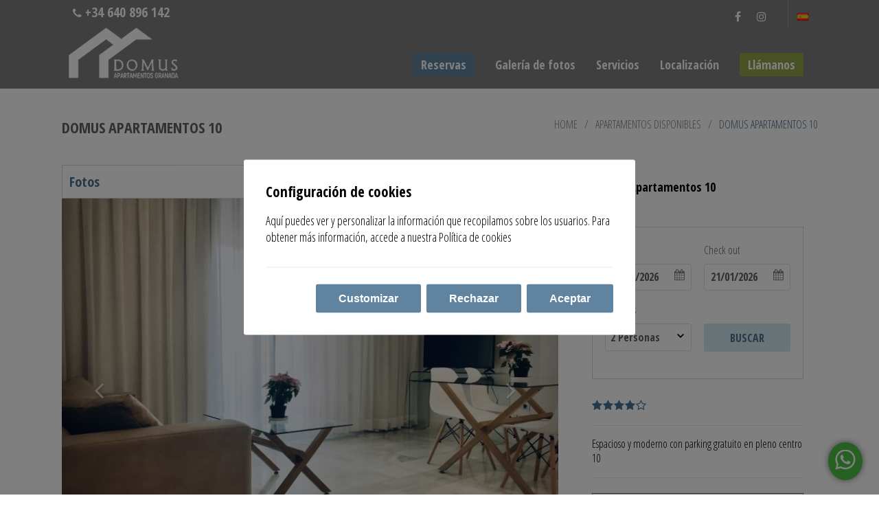

--- FILE ---
content_type: text/html; charset=utf-8
request_url: https://domus-apartamentos.com/apartamentos-granada/domus-apartamentos-10/vft/gr/03768-h1010/
body_size: 28619
content:


<!DOCTYPE html>
<html>
<head><meta http-equiv="Content-Type" content="text/html; charset=utf-8" /><title>

</title><meta charset="UTF-8" /><meta name="viewport" content="width=device-width, initial-scale=1, user-scalable=0" /><link rel="icon" href="/assets/img/favicon.png" /><link href="https://fonts.googleapis.com/css?family=Open+Sans+Condensed:300,700&amp;display=swap" rel="stylesheet" /><link rel="stylesheet" href="https://code.jquery.com/ui/1.11.3/themes/smoothness/jquery-ui.css" /><link rel="stylesheet" href="/assets/css/idangerous.swiper.css" /><link rel="stylesheet" href="/assets/css/font-awesome.min.css" /><link rel="stylesheet" href="/assets/css/style_220715.css" />
    <link href="/assets/css/carousel.css" rel="stylesheet" />
    <link href="/assets/css/swiper.css" rel="stylesheet" />
    <style>
        .swiper-container {
            width: 100%;
            height: 100%;
        }

        .swiper-slide {
            text-align: center;
            font-size: 18px;
            background: #fff;
            /* Center slide text vertically */
            display: -webkit-box;
            display: -ms-flexbox;
            display: -webkit-flex;
            display: flex;
            -webkit-box-pack: center;
            -ms-flex-pack: center;
            -webkit-justify-content: center;
            justify-content: center;
            -webkit-box-align: center;
            -ms-flex-align: center;
            -webkit-align-items: center;
            align-items: center;
            box-sizing: border-box;
        }

        .swiper-calendari .swiper-button-next, .swiper-calendari .swiper-button-prev {
            top: 12.2%;
            height: 20px;
        }
        .buscador-aside {
            display: block;
        }

        .buscador-reponsive {
            display: none;
        }

        @media (max-width: 910px) {
            .buscador-aside {
                display: none;
            }

            .buscador-reponsive {
                display: block;
            }
        }        
        .form-radio-input label {
            text-transform: none;
            font-size: 14px;
        }
    </style>

    <script>function loadScript(a){var b=document.getElementsByTagName("head")[0],c=document.createElement("script");c.type="text/javascript",c.src="https://tracker.metricool.com/resources/be.js",c.onreadystatechange=a,c.onload=a,b.appendChild(c)}loadScript(function(){beTracker.t({hash:"e42409602eae24fe9c921cfbb143125d"})});</script>
      <style>
        .grecaptcha-badge {
            width: 70px !important;
            overflow: hidden !important;
            transition: all 0.3s ease !important;
            left: 4px !important;
        }

        .grecaptcha-badge:hover {
            width: 256px !important;
        }
    </style>
</head>
<body id="ctl00_body" class="index-page">
    <form name="aspnetForm" method="post" action="/apartamentos-granada/domus-apartamentos-10/vft/gr/03768-h1010/" onsubmit="javascript:return WebForm_OnSubmit();" id="aspnetForm">
<div>
<input type="hidden" name="__VIEWSTATE" id="__VIEWSTATE" value="4AgVgHNag8I19AnkgPQYqHAH23MjrMF409KZslxqha1fHn4Na0/mCcIf+T00VWtmZ5yb7o3K74wOYxejC3TbRQH1nnxrp6OQVRHHiMeIL2c=" />
</div>


<script src="/WebResource.axd?d=x2nkrMJGXkMELz33nwnakPVncxdUdh99UsNQNxXU865gGaHe-PlfeEUG-yBLvn6yeIoA7RZMoQ3rM0GPETBD_oRnZyEGNlZd9axqpKSHCRo1&amp;t=638901536248157332" type="text/javascript"></script>
<script src="/ScriptResource.axd?d=XZH9RVb8CekXg9KpEYIejVP-JhVISXQ7Q3caDGpF64cvrD-hUkjj6KYAUHUxI6IQ1Wy-v9qQ_iz87mcPTjgUhzw7W10KX28AUdsHsfwMvd25orM89aTia1GMsbOGf3oqoXziKXCcW3l3W65SAh78ZxHoG2MQU1_-4RoS_ZOiFKA1" type="text/javascript"></script>
<script type="text/javascript">
//<![CDATA[
function WebForm_OnSubmit() {
if (typeof(ValidatorOnSubmit) == "function" && ValidatorOnSubmit() == false) return false;
return true;
}
//]]>
</script>

<div>

	<input type="hidden" name="__VIEWSTATEGENERATOR" id="__VIEWSTATEGENERATOR" value="80D6AAB5" />
</div>

        <!--Cookies-->
        
        

        <!--Cabecera-->
        <header id="top">
            <div class="header-a">
                <div class="wrapper-padding">
                    <div class='header-phone'><i class='fa fa-phone' aria-hidden='true'></i><span>+34 640 896 142</span></div>
                    
                    <div class="header-lang">
                        <a href="#">
                            <img src="/assets/img/es.gif" id="ctl00_imgLang" /></a>
                        <div class="langs-drop">
                            <div><a href="https://en.domus-apartamentos.com/apartamentos-granada/domus-apartamentos-10/vft/gr/03768-h1010/" id="ctl00_idiomaEn" class="langs-item en" rel="nofollow">english</a></div>
                            <div><a href="https://fr.domus-apartamentos.com/apartamentos-granada/domus-apartamentos-10/vft/gr/03768-h1010/" id="ctl00_idiomaFr" class="langs-item fr" rel="nofollow">francais</a></div>
                            <div><a href="https://domus-apartamentos.com/apartamentos-granada/domus-apartamentos-10/vft/gr/03768-h1010/" id="ctl00_idiomaEs" class="langs-item es" rel="nofollow">español</a></div>
                        </div>
                    </div>
                    <div class="header-social">
                        <ul class="clearfix">
                            <li>
                                </li>
                            <li>
                                <a target='_blank' href='https://www.facebook.com/DomusApartamemtosGranada' class='social-facebook' title='facebook'><i class='fa fa-facebook' aria-hidden='true'></i></a></li>
                            <li>
                                </li>
                            <li>
                                <a target='_blank' href='https://www.instagram.com/domusgranada/' class='social-instagram' title='instagram'><i class='fa fa-instagram' aria-hidden='true'></i></a></li>
                            <li>
                                </li>
                            <li>
                                </li>
                        </ul>
                    </div>
                    <div class="clear"></div>
                </div>
            </div>
            <!--fin Cabecera-->

            <div class="header-b">
                <!-- // mobile menu // -->
                <div class="mobile-menu">
                    <nav>
                        <ul>
                            <li>
                                <a id="ctl00_ApartamentsM" href="/apartamentos-turisticos-domus-apartamentos-21/" style="margin-top: -5px; padding: 5px 12px; background-color: #6084a0; color: #FFF;">Reservas</a>
                            </li>
                            <li>
                                <a id="ctl00_GaleriaM" href="/galeria-de-fotos-20/">Galería de fotos</a></li>
                            <li>
                                <a id="ctl00_ServiciosM" href="/servicios-4/">Servicios</a></li>
                            <li>
                                <a id="ctl00_LocalizacionM" href="/localizacion-2/">Localización</a></li>
                            <li>
                                <a id="ctl00_llamanosM" href="tel:+34640896142" style="margin-top: -5px; padding: 5px 12px; background-color: #91a648; color: #FFF;">Llámanos</a>
                            </li>
                            <li style="display: none;">
                                <a id="ctl00_GestionM" href="/gestion-de-edificios-16/">Gestión de edificios</a>
                            </li>
                        </ul>
                    </nav>
                </div>
                <!-- \\ mobile menu \\ -->
                <!--menu desktop-->
                <div class="wrapper-padding">
                    <div class="header-logo">
                        <a href="https://domus-apartamentos.com" id="ctl00_inici">
                            <img src="/assets/img/logo.png" id="ctl00_imglogo" />
                        </a>
                    </div>
                    <div class="header-right">
                        <a href="#" class="menu-btn"></a>
                        <nav class="header-nav">
                            <ul>
                                <li>
                                    <a id="ctl00_Apartaments" href="/apartamentos-turisticos-domus-apartamentos-21/" style="margin-top: -5px; padding: 5px 12px; background-color: #6084a0;">Reservas</a>
                                </li>
                                <li>
                                    <a id="ctl00_Galeria" href="/galeria-de-fotos-20/">Galería de fotos</a></li>
                                <li>
                                    <a id="ctl00_Servicios" href="/servicios-4/">Servicios</a></li>
                                <li>
                                    <a id="ctl00_Localizacion" href="/localizacion-2/">Localización</a></li>
                                <li>
                                    <a id="ctl00_llamanos" href="tel:+34640896142" style="margin-top: -5px; padding: 5px 12px; background-color: #91a648;">Llámanos</a></li>
                                <li style="display: none;">
                                    <a id="ctl00_Gestion" href="/gestion-de-edificios-16/">Gestión de edificios</a></li>
                            </ul>
                        </nav>
                    </div>
                    <div class="clear"></div>
                </div>
                <!-- fin menu desktop -->
            </div>
        </header>
        <!---->

        <!--Contenido-->
        

    <!-- main-cont -->
    <div class="main-cont">
        <div class="body-wrapper">
            <div class="wrapper-padding">
                <div class="page-head">
                    <h1 class="page-title"><span class="dn">Suite Home</span>
                        Domus Apartamentos 10
                    </h1>
                    <div class="breadcrumbs">
                        <a href="https://domus-apartamentos.com" id="ctl00_Pagina_linkhome">Home</a> / <a id="ctl00_Pagina_linkback">
                            APARTAMENTOS DISPONIBLES</a> / <span>
                                Domus Apartamentos 10</span>
                    </div>
                    <div class="clear"></div>
                </div>
                <div class="sp-page">
                    <div class="sp-page-a">
                        <div class="sp-page-l">
                            <div class="sp-page-lb">
                                <div class="sp-page-p">
                                    <h2 class="bg-blanc">
                                        Fotos</h2>
                                    <!--Fotos-->
                                    <div id="carrusel" class="carousel slide" data-ride="carousel">
                                        <!-- Wrapper for slides -->
                                        <div class="carousel-inner carouFotos" role="listbox">
                                            
                                                    <div class="item active">
                                                        <img class="foto" src="/imgs/E1010F0x700.jpg" alt="" />
                                                    </div>
                                                
                                                    <div class="item">
                                                        <img class="foto" src="/imgs/E1010F1x700.jpg" alt="" />
                                                    </div>
                                                
                                                    <div class="item">
                                                        <img class="foto" src="/imgs/E1010F2x700.jpg" alt="" />
                                                    </div>
                                                
                                                    <div class="item">
                                                        <img class="foto" src="/imgs/E1010F3x700.jpg" alt="" />
                                                    </div>
                                                
                                                    <div class="item">
                                                        <img class="foto" src="/imgs/E1010F4x700.jpg" alt="" />
                                                    </div>
                                                
                                                    <div class="item">
                                                        <img class="foto" src="/imgs/E1010F5x700.jpg" alt="" />
                                                    </div>
                                                
                                                    <div class="item">
                                                        <img class="foto" src="/imgs/E1010F6x700.jpg" alt="" />
                                                    </div>
                                                
                                                    <div class="item">
                                                        <img class="foto" src="/imgs/E1010F7x700.jpg" alt="" />
                                                    </div>
                                                
                                                    <div class="item">
                                                        <img class="foto" src="/imgs/E1010F8x700.jpg" alt="" />
                                                    </div>
                                                
                                                    <div class="item">
                                                        <img class="foto" src="/imgs/E1010F9x700.jpg" alt="" />
                                                    </div>
                                                
                                                    <div class="item">
                                                        <img class="foto" src="/imgs/E1010F10x700.jpg" alt="" />
                                                    </div>
                                                
                                                    <div class="item">
                                                        <img class="foto" src="/imgs/E1010F11x700.jpg" alt="" />
                                                    </div>
                                                
                                                    <div class="item">
                                                        <img class="foto" src="/imgs/E1010F12x700.jpg" alt="" />
                                                    </div>
                                                
                                                    <div class="item">
                                                        <img class="foto" src="/imgs/E1010F13x700.jpg" alt="" />
                                                    </div>
                                                
                                                    <div class="item">
                                                        <img class="foto" src="/imgs/E1010F14x700.jpg" alt="" />
                                                    </div>
                                                
                                                    <div class="item">
                                                        <img class="foto" src="/imgs/E1010F15x700.jpg" alt="" />
                                                    </div>
                                                
                                                    <div class="item">
                                                        <img class="foto" src="/imgs/E1010F16x700.jpg" alt="" />
                                                    </div>
                                                
                                                    <div class="item">
                                                        <img class="foto" src="/imgs/E1010F17x700.jpg" alt="" />
                                                    </div>
                                                
                                                    <div class="item">
                                                        <img class="foto" src="/imgs/E1010F18x700.jpg" alt="" />
                                                    </div>
                                                
                                                    <div class="item">
                                                        <img class="foto" src="/imgs/E1010F19x700.jpg" alt="" />
                                                    </div>
                                                
                                                    <div class="item">
                                                        <img class="foto" src="/imgs/E1010F20x700.jpg" alt="" />
                                                    </div>
                                                
                                                    <div class="item">
                                                        <img class="foto" src="/imgs/E1010F21x700.jpg" alt="" />
                                                    </div>
                                                
                                                    <div class="item">
                                                        <img class="foto" src="/imgs/E1010F22x700.jpg" alt="" />
                                                    </div>
                                                
                                                    <div class="item">
                                                        <img class="foto" src="/imgs/E1010F23x700.jpg" alt="" />
                                                    </div>
                                                
                                                    <div class="item">
                                                        <img class="foto" src="/imgs/E1010F24x700.jpg" alt="" />
                                                    </div>
                                                
                                                    <div class="item">
                                                        <img class="foto" src="/imgs/E1010F25x700.jpg" alt="" />
                                                    </div>
                                                
                                                    <div class="item">
                                                        <img class="foto" src="/imgs/E1010F26x700.jpg" alt="" />
                                                    </div>
                                                
                                                    <div class="item">
                                                        <img class="foto" src="/imgs/E1010F27x700.jpg" alt="" />
                                                    </div>
                                                
                                                    <div class="item">
                                                        <img class="foto" src="/imgs/E1010F28x700.jpg" alt="" />
                                                    </div>
                                                
                                                    <div class="item">
                                                        <img class="foto" src="/imgs/E1010F29x700.jpg" alt="" />
                                                    </div>
                                                
                                                    <div class="item">
                                                        <img class="foto" src="/imgs/E1010F30x700.jpg" alt="" />
                                                    </div>
                                                
                                                    <div class="item">
                                                        <img class="foto" src="/imgs/E1010F31x700.jpg" alt="" />
                                                    </div>
                                                
                                                    <div class="item">
                                                        <img class="foto" src="/imgs/E1010F32x700.jpg" alt="" />
                                                    </div>
                                                
                                                    <div class="item">
                                                        <img class="foto" src="/imgs/E1010F33x700.jpg" alt="" />
                                                    </div>
                                                
                                                    <div class="item">
                                                        <img class="foto" src="/imgs/E1010F34x700.jpg" alt="" />
                                                    </div>
                                                
                                                    <div class="item">
                                                        <img class="foto" src="/imgs/E1010F35x700.jpg" alt="" />
                                                    </div>
                                                
                                                    <div class="item">
                                                        <img class="foto" src="/imgs/E1010F36x700.jpg" alt="" />
                                                    </div>
                                                
                                                    <div class="item">
                                                        <img class="foto" src="/imgs/E1010F37x700.jpg" alt="" />
                                                    </div>
                                                
                                                    <div class="item">
                                                        <img class="foto" src="/imgs/E1010F38x700.jpg" alt="" />
                                                    </div>
                                                
                                                    <div class="item">
                                                        <img class="foto" src="/imgs/E1010F39x700.jpg" alt="" />
                                                    </div>
                                                
                                                    <div class="item">
                                                        <img class="foto" src="/imgs/E1010F40x700.jpg" alt="" />
                                                    </div>
                                                
                                            
                                        </div>
                                        <!-- Left and right controls -->
                                        <a class="left carousel-control" href="#carrusel" role="button" data-slide="prev">
                                            <i class="fa fa-angle-left fa-2x" aria-hidden="true"></i>
                                            <span class="sr-only">Previous</span>
                                        </a>
                                        <a class="right carousel-control" href="#carrusel" role="button" data-slide="next">
                                            <i class="fa fa-angle-right fa-2x" aria-hidden="true"></i>
                                            <span class="sr-only">Next</span>
                                        </a>
                                    </div>
                                        <!-- Inici Calendaris -->
                                        <div style="display: flex; justify-content: space-around; margin-top:16px;">
                                            <div><i class='fa fa-2x fa-users' aria-hidden='true'></i> 4</div>
                                            <div style='width:60px;'><img style='width:35px;' src='/assets/img/door-open-solid.svg' alt='Rooms icon'> 1</div>
                                            <div><i class='fa fa-2x fa-wifi' aria-hidden='true'></i> WiFi</div>
                                            <div><i class='fa fa-2x fa-car' aria-hidden='true'></i> Parking gratuito</div>
                                        </div>                                        
                                    <div class="bloc-contingut-central">



                                        <div class="buscador-reponsive" style="margin-top: 2rem;">


                                            
                                            <div id="ctl00_Pagina_buscadorDivM" class="side-block fly-in bg-azul-claro">
                                                <div class="side-block-search">
                                                    <div class="page-search-p fitxa">
                                                        <!-- // -->
                                                        <!-- // -->
                                                        <div class="srch-tab-line">
                                                            <div class="srch-tab-left">
                                                                <label>Check in</label>
                                                                <div class="input-a">
                                                                    <input name="ctl00$Pagina$dEntradaM" value="20/01/2026" id="dEntradaM" type="text" />
                                                                    <i class="fa fa-calendar" aria-hidden="true"></i>
                                                                </div>
                                                            </div>
                                                            <div class="srch-tab-right">
                                                                <label>Check out</label>
                                                                <div class="input-a">
                                                                    <input name="ctl00$Pagina$dSortidaM" value="21/01/2026" id="dSortidaM" type="text" />
                                                                    <i class="fa fa-calendar" aria-hidden="true"></i>
                                                                </div>
                                                            </div>
                                                            <div class="clear"></div>
                                                        </div>
                                                        <!-- \\ -->
                                                        <!-- // -->
                                                        <div class="srch-tab-line">
                                                            <div class="srch-tab-left">
                                                                <label>
                                                                    Personas</label>
                                                                <div class="select-wrapper">
                                                                    <select name="ctl00$Pagina$nPersonesM" id="nPersonesM" class="custom-select">
	<option value="1">1 Personas</option>
	<option selected="selected" value="2">2 Personas</option>
	<option value="3">3 Personas</option>
	<option value="4">4 Personas</option>

</select>
                                                                </div>
                                                            </div>
                                                            <div class="srch-tab-right">
                                                                <input type="submit" name="ctl00$Pagina$RecercaM" value="Buscar" id="ctl00_Pagina_RecercaM" class="srch-btn" />
                                                                <span id="ctl00_Pagina_cEntradaM" style="color:Red;display:none;"></span>
                                                                <span id="ctl00_Pagina_cSortidaM" style="color:Red;display:none;"></span>
                                                                <span id="ctl00_Pagina_cDatesM" style="color:Red;display:none;"></span>
                                                                <div id="ctl00_Pagina_errorsM" style="color:Red;display:none;">

</div>
                                                            </div>
                                                            <div class="clear"></div>
                                                            <div>
                                                                
                                                            </div>
                                                        </div>
                                                        <!-- \\ -->

                                                        

                                                    </div>
                                                </div>
                                            </div>

                                            
                                            <div class="h-details-text">
                                                <p>
                                                    
                                                </p>
                                            </div>
                                            <div class="checkout-coll">
                                                <div id="ctl00_Pagina_tabreservar2M" class="chk-lines">
                                                    <div class="chk-line" style="border-top: none">
                                                        <span class="chk-nights">
                                                            </span>
                                                        <span class="chk-dates">
                                                            
                                                            /
                                        </span>
                                                    </div>
                                                    <div class="chk-line">
                                                        <span class="chk-persons">
                                                            
                                                            
                                                        </span>
                                                    </div>
                                                </div>
                                                <div class="chk-details">
                                                    <h2 id="ctl00_Pagina_tabreservar1M">
                                                        
                                                    </h2>
                                                    <div id="ctl00_Pagina_tabreservarM" class="chk-detais-row">
                                                        <div class="chk-line">
                                                            <span class="chk-l">
                                                                </span>
                                                            <span class="chk-r">
                                                                </span>
                                                            <div class="clear"></div>
                                                        </div>
                                                        <div class="chk-line">
                                                            <span class="chk-l">
                                                                </span>
                                                            <span class="chk-r">
                                                                </span>
                                                            <div class="clear"></div>
                                                        </div>
                                                        <div id="ctl00_Pagina_divDescompteM" class="chk-line">
                                                            <span class="chk-l">
                                                                </span>
                                                            <span class="chk-r">
                                                                %</span>
                                                            <div class="clear"></div>
                                                        </div>
                                                    </div>
                                                    
                                    
                                                    <div id="ctl00_Pagina_multitarifaM" class="chk-total" style="display:flex; flex-direction:column;">
                                                        
                                                    </div>

                                                </div>
                                            </div>
                                            <a href="https://tpv.icnea.net/Reserves.aspx?idi=3&hot=1010&emp=1896&ent=20/01/2026&sor=21/01/2026&per=2" id="ctl00_Pagina_bReservaM" target="_blank" class="book-btn">
                                                <span class="book-btn-l">
                                                    <i class="fa fa-check" aria-hidden="true"></i>
                                                </span>
                                                <span class="book-btn-r">
                                                    Reserva ahora</span>
                                                <div class="clear"></div>
                                            </a>
                                        </div>





                                        <h2>
                                            Calendario
                                        </h2>
                                        <div class="swiper-container swiper-calendari">
                                            <div class="swiper-wrapper">
                                                
                                                        <div class="swiper-slide">
                                                            <table class="table table-condensed calendariDisponibilitat">
                                                                <thead>
                                                                    <tr>
                                                                        <th class="text-center text-capitalize" colspan="7">
                                                                            enero 2026
                                                                        </th>
                                                                    </tr>
                                                                </thead>
                                                                
                                                                        <tr>
                                                                            
                                                                                    <th scope="col" class="text-center">
                                                                                        L
                                                                                    </th>
                                                                                
                                                                                    <th scope="col" class="text-center">
                                                                                        M
                                                                                    </th>
                                                                                
                                                                                    <th scope="col" class="text-center">
                                                                                        X
                                                                                    </th>
                                                                                
                                                                                    <th scope="col" class="text-center">
                                                                                        J
                                                                                    </th>
                                                                                
                                                                                    <th scope="col" class="text-center">
                                                                                        V
                                                                                    </th>
                                                                                
                                                                                    <th scope="col" class="text-center">
                                                                                        S
                                                                                    </th>
                                                                                
                                                                                    <th scope="col" class="text-center">
                                                                                        D
                                                                                    </th>
                                                                                
                                                                        </tr>
                                                                        <tr>
                                                                            
                                                                        </tr>
                                                                    
                                                                        <tr>
                                                                            
                                                                        </tr>
                                                                        <tr>
                                                                            
                                                                                    
                                                                                    <td></td>
                                                                                
                                                                                    
                                                                                    <td></td>
                                                                                
                                                                                    
                                                                                    <td></td>
                                                                                
                                                                                    
                                                                                    <td style='text-decoration: line-through;color:#a3a2a2;background-color:#e8e8e8;text-align:center;'>1</td>
                                                                                
                                                                                    
                                                                                    <td style='text-decoration: line-through;color:#a3a2a2;background-color:#e8e8e8;text-align:center;'>2</td>
                                                                                
                                                                                    
                                                                                    <td style='text-decoration: line-through;color:#a3a2a2;background-color:#e8e8e8;text-align:center;'>3</td>
                                                                                
                                                                                    
                                                                                    <td style='text-decoration: line-through;color:#a3a2a2;background-color:#e8e8e8;text-align:center;'>4</td>
                                                                                
                                                                        </tr>
                                                                    
                                                                        <tr>
                                                                            
                                                                        </tr>
                                                                        <tr>
                                                                            
                                                                                    
                                                                                    <td style='text-decoration: line-through;color:#a3a2a2;background-color:#e8e8e8;text-align:center;'>5</td>
                                                                                
                                                                                    
                                                                                    <td style='text-decoration: line-through;color:#a3a2a2;background-color:#e8e8e8;text-align:center;'>6</td>
                                                                                
                                                                                    
                                                                                    <td style='text-decoration: line-through;color:#a3a2a2;background-color:#e8e8e8;text-align:center;'>7</td>
                                                                                
                                                                                    
                                                                                    <td style='text-decoration: line-through;color:#a3a2a2;background-color:#e8e8e8;text-align:center;'>8</td>
                                                                                
                                                                                    
                                                                                    <td style='text-decoration: line-through;color:#a3a2a2;background-color:#e8e8e8;text-align:center;'>9</td>
                                                                                
                                                                                    
                                                                                    <td style='text-decoration: line-through;color:#a3a2a2;background-color:#e8e8e8;text-align:center;'>10</td>
                                                                                
                                                                                    
                                                                                    <td style='text-decoration: line-through;color:#a3a2a2;background-color:#e8e8e8;text-align:center;'>11</td>
                                                                                
                                                                        </tr>
                                                                    
                                                                        <tr>
                                                                            
                                                                        </tr>
                                                                        <tr>
                                                                            
                                                                                    
                                                                                    <td style='text-decoration: line-through;color:#a3a2a2;background-color:#e8e8e8;text-align:center;'>12</td>
                                                                                
                                                                                    
                                                                                    <td style='text-decoration: line-through;color:#a3a2a2;background-color:#e8e8e8;text-align:center;'>13</td>
                                                                                
                                                                                    
                                                                                    <td style='text-decoration: line-through;color:#a3a2a2;background-color:#e8e8e8;text-align:center;'>14</td>
                                                                                
                                                                                    
                                                                                    <td style='text-decoration: line-through;color:#a3a2a2;background-color:#e8e8e8;text-align:center;'>15</td>
                                                                                
                                                                                    
                                                                                    <td style='text-decoration: line-through;color:#a3a2a2;background-color:#e8e8e8;text-align:center;'>16</td>
                                                                                
                                                                                    
                                                                                    <td style='text-decoration: line-through;color:#a3a2a2;background-color:#e8e8e8;text-align:center;'>17</td>
                                                                                
                                                                                    
                                                                                    <td style='text-decoration: line-through;color:#a3a2a2;background-color:#e8e8e8;text-align:center;'>18</td>
                                                                                
                                                                        </tr>
                                                                    
                                                                        <tr>
                                                                            
                                                                        </tr>
                                                                        <tr>
                                                                            
                                                                                    
                                                                                    <td style='text-decoration: line-through;color:#a3a2a2;background-color:#e8e8e8;text-align:center;'>19</td>
                                                                                
                                                                                    
                                                                                    <td style='text-decoration: line-through;color:#a3a2a2;background-color:#e8e8e8;text-align:center;'>20</td>
                                                                                
                                                                                    
                                                                                    <td style='background-color: #000; color: #fff; text-align: center;'>21</td>
                                                                                
                                                                                    
                                                                                    <td style='color:#000;text-align:center;'>22</td>
                                                                                
                                                                                    
                                                                                    <td style='text-decoration: line-through;color:#a3a2a2;background-color:#e8e8e8;text-align:center;'>23</td>
                                                                                
                                                                                    
                                                                                    <td style='text-decoration: line-through;color:#a3a2a2;background-color:#e8e8e8;text-align:center;'>24</td>
                                                                                
                                                                                    
                                                                                    <td style='color:#000;text-align:center;'>25</td>
                                                                                
                                                                        </tr>
                                                                    
                                                                        <tr>
                                                                            
                                                                        </tr>
                                                                        <tr>
                                                                            
                                                                                    
                                                                                    <td style='color:#000;text-align:center;'>26</td>
                                                                                
                                                                                    
                                                                                    <td style='text-decoration: line-through;color:#a3a2a2;background-color:#e8e8e8;text-align:center;'>27</td>
                                                                                
                                                                                    
                                                                                    <td style='text-decoration: line-through;color:#a3a2a2;background-color:#e8e8e8;text-align:center;'>28</td>
                                                                                
                                                                                    
                                                                                    <td style='text-decoration: line-through;color:#a3a2a2;background-color:#e8e8e8;text-align:center;'>29</td>
                                                                                
                                                                                    
                                                                                    <td style='text-decoration: line-through;color:#a3a2a2;background-color:#e8e8e8;text-align:center;'>30</td>
                                                                                
                                                                                    
                                                                                    <td style='text-decoration: line-through;color:#a3a2a2;background-color:#e8e8e8;text-align:center;'>31</td>
                                                                                
                                                                        </tr>
                                                                    
                                                                        <tr>
                                                                            
                                                                        </tr>
                                                                        <tr>
                                                                            
                                                                                    
                                                                                    
                                                                                
                                                                        </tr>
                                                                    
                                                            </table>
                                                        </div>
                                                    
                                                        <div class="swiper-slide">
                                                            <table class="table table-condensed calendariDisponibilitat">
                                                                <thead>
                                                                    <tr>
                                                                        <th class="text-center text-capitalize" colspan="7">
                                                                            febrero 2026
                                                                        </th>
                                                                    </tr>
                                                                </thead>
                                                                
                                                                        <tr>
                                                                            
                                                                                    <th scope="col" class="text-center">
                                                                                        L
                                                                                    </th>
                                                                                
                                                                                    <th scope="col" class="text-center">
                                                                                        M
                                                                                    </th>
                                                                                
                                                                                    <th scope="col" class="text-center">
                                                                                        X
                                                                                    </th>
                                                                                
                                                                                    <th scope="col" class="text-center">
                                                                                        J
                                                                                    </th>
                                                                                
                                                                                    <th scope="col" class="text-center">
                                                                                        V
                                                                                    </th>
                                                                                
                                                                                    <th scope="col" class="text-center">
                                                                                        S
                                                                                    </th>
                                                                                
                                                                                    <th scope="col" class="text-center">
                                                                                        D
                                                                                    </th>
                                                                                
                                                                        </tr>
                                                                        <tr>
                                                                            
                                                                        </tr>
                                                                    
                                                                        <tr>
                                                                            
                                                                        </tr>
                                                                        <tr>
                                                                            
                                                                                    
                                                                                    <td></td>
                                                                                
                                                                                    
                                                                                    <td></td>
                                                                                
                                                                                    
                                                                                    <td></td>
                                                                                
                                                                                    
                                                                                    <td></td>
                                                                                
                                                                                    
                                                                                    <td></td>
                                                                                
                                                                                    
                                                                                    <td></td>
                                                                                
                                                                                    
                                                                                    <td style='text-decoration: line-through;color:#a3a2a2;background-color:#e8e8e8;text-align:center;'>1</td>
                                                                                
                                                                        </tr>
                                                                    
                                                                        <tr>
                                                                            
                                                                        </tr>
                                                                        <tr>
                                                                            
                                                                                    
                                                                                    <td style='color:#000;text-align:center;'>2</td>
                                                                                
                                                                                    
                                                                                    <td style='color:#000;text-align:center;'>3</td>
                                                                                
                                                                                    
                                                                                    <td style='color:#000;text-align:center;'>4</td>
                                                                                
                                                                                    
                                                                                    <td style='color:#000;text-align:center;'>5</td>
                                                                                
                                                                                    
                                                                                    <td style='text-decoration: line-through;color:#a3a2a2;background-color:#e8e8e8;text-align:center;'>6</td>
                                                                                
                                                                                    
                                                                                    <td style='text-decoration: line-through;color:#a3a2a2;background-color:#e8e8e8;text-align:center;'>7</td>
                                                                                
                                                                                    
                                                                                    <td style='text-decoration: line-through;color:#a3a2a2;background-color:#e8e8e8;text-align:center;'>8</td>
                                                                                
                                                                        </tr>
                                                                    
                                                                        <tr>
                                                                            
                                                                        </tr>
                                                                        <tr>
                                                                            
                                                                                    
                                                                                    <td style='text-decoration: line-through;color:#a3a2a2;background-color:#e8e8e8;text-align:center;'>9</td>
                                                                                
                                                                                    
                                                                                    <td style='text-decoration: line-through;color:#a3a2a2;background-color:#e8e8e8;text-align:center;'>10</td>
                                                                                
                                                                                    
                                                                                    <td style='color:#000;text-align:center;'>11</td>
                                                                                
                                                                                    
                                                                                    <td style='text-decoration: line-through;color:#a3a2a2;background-color:#e8e8e8;text-align:center;'>12</td>
                                                                                
                                                                                    
                                                                                    <td style='text-decoration: line-through;color:#a3a2a2;background-color:#e8e8e8;text-align:center;'>13</td>
                                                                                
                                                                                    
                                                                                    <td style='text-decoration: line-through;color:#a3a2a2;background-color:#e8e8e8;text-align:center;'>14</td>
                                                                                
                                                                                    
                                                                                    <td style='text-decoration: line-through;color:#a3a2a2;background-color:#e8e8e8;text-align:center;'>15</td>
                                                                                
                                                                        </tr>
                                                                    
                                                                        <tr>
                                                                            
                                                                        </tr>
                                                                        <tr>
                                                                            
                                                                                    
                                                                                    <td style='text-decoration: line-through;color:#a3a2a2;background-color:#e8e8e8;text-align:center;'>16</td>
                                                                                
                                                                                    
                                                                                    <td style='color:#000;text-align:center;'>17</td>
                                                                                
                                                                                    
                                                                                    <td style='color:#000;text-align:center;'>18</td>
                                                                                
                                                                                    
                                                                                    <td style='text-decoration: line-through;color:#a3a2a2;background-color:#e8e8e8;text-align:center;'>19</td>
                                                                                
                                                                                    
                                                                                    <td style='text-decoration: line-through;color:#a3a2a2;background-color:#e8e8e8;text-align:center;'>20</td>
                                                                                
                                                                                    
                                                                                    <td style='text-decoration: line-through;color:#a3a2a2;background-color:#e8e8e8;text-align:center;'>21</td>
                                                                                
                                                                                    
                                                                                    <td style='text-decoration: line-through;color:#a3a2a2;background-color:#e8e8e8;text-align:center;'>22</td>
                                                                                
                                                                        </tr>
                                                                    
                                                                        <tr>
                                                                            
                                                                        </tr>
                                                                        <tr>
                                                                            
                                                                                    
                                                                                    <td style='color:#000;text-align:center;'>23</td>
                                                                                
                                                                                    
                                                                                    <td style='color:#000;text-align:center;'>24</td>
                                                                                
                                                                                    
                                                                                    <td style='color:#000;text-align:center;'>25</td>
                                                                                
                                                                                    
                                                                                    <td style='color:#000;text-align:center;'>26</td>
                                                                                
                                                                                    
                                                                                    <td style='text-decoration: line-through;color:#a3a2a2;background-color:#e8e8e8;text-align:center;'>27</td>
                                                                                
                                                                                    
                                                                                    <td style='text-decoration: line-through;color:#a3a2a2;background-color:#e8e8e8;text-align:center;'>28</td>
                                                                                
                                                                        </tr>
                                                                    
                                                                        <tr>
                                                                            
                                                                        </tr>
                                                                        <tr>
                                                                            
                                                                                    
                                                                                    
                                                                                
                                                                        </tr>
                                                                    
                                                            </table>
                                                        </div>
                                                    
                                                        <div class="swiper-slide">
                                                            <table class="table table-condensed calendariDisponibilitat">
                                                                <thead>
                                                                    <tr>
                                                                        <th class="text-center text-capitalize" colspan="7">
                                                                            marzo 2026
                                                                        </th>
                                                                    </tr>
                                                                </thead>
                                                                
                                                                        <tr>
                                                                            
                                                                                    <th scope="col" class="text-center">
                                                                                        L
                                                                                    </th>
                                                                                
                                                                                    <th scope="col" class="text-center">
                                                                                        M
                                                                                    </th>
                                                                                
                                                                                    <th scope="col" class="text-center">
                                                                                        X
                                                                                    </th>
                                                                                
                                                                                    <th scope="col" class="text-center">
                                                                                        J
                                                                                    </th>
                                                                                
                                                                                    <th scope="col" class="text-center">
                                                                                        V
                                                                                    </th>
                                                                                
                                                                                    <th scope="col" class="text-center">
                                                                                        S
                                                                                    </th>
                                                                                
                                                                                    <th scope="col" class="text-center">
                                                                                        D
                                                                                    </th>
                                                                                
                                                                        </tr>
                                                                        <tr>
                                                                            
                                                                        </tr>
                                                                    
                                                                        <tr>
                                                                            
                                                                        </tr>
                                                                        <tr>
                                                                            
                                                                                    
                                                                                    <td></td>
                                                                                
                                                                                    
                                                                                    <td></td>
                                                                                
                                                                                    
                                                                                    <td></td>
                                                                                
                                                                                    
                                                                                    <td></td>
                                                                                
                                                                                    
                                                                                    <td></td>
                                                                                
                                                                                    
                                                                                    <td></td>
                                                                                
                                                                                    
                                                                                    <td style='color:#000;text-align:center;'>1</td>
                                                                                
                                                                        </tr>
                                                                    
                                                                        <tr>
                                                                            
                                                                        </tr>
                                                                        <tr>
                                                                            
                                                                                    
                                                                                    <td style='color:#000;text-align:center;'>2</td>
                                                                                
                                                                                    
                                                                                    <td style='color:#000;text-align:center;'>3</td>
                                                                                
                                                                                    
                                                                                    <td style='text-decoration: line-through;color:#a3a2a2;background-color:#e8e8e8;text-align:center;'>4</td>
                                                                                
                                                                                    
                                                                                    <td style='text-decoration: line-through;color:#a3a2a2;background-color:#e8e8e8;text-align:center;'>5</td>
                                                                                
                                                                                    
                                                                                    <td style='color:#000;text-align:center;'>6</td>
                                                                                
                                                                                    
                                                                                    <td style='color:#000;text-align:center;'>7</td>
                                                                                
                                                                                    
                                                                                    <td style='color:#000;text-align:center;'>8</td>
                                                                                
                                                                        </tr>
                                                                    
                                                                        <tr>
                                                                            
                                                                        </tr>
                                                                        <tr>
                                                                            
                                                                                    
                                                                                    <td style='color:#000;text-align:center;'>9</td>
                                                                                
                                                                                    
                                                                                    <td style='color:#000;text-align:center;'>10</td>
                                                                                
                                                                                    
                                                                                    <td style='text-decoration: line-through;color:#a3a2a2;background-color:#e8e8e8;text-align:center;'>11</td>
                                                                                
                                                                                    
                                                                                    <td style='text-decoration: line-through;color:#a3a2a2;background-color:#e8e8e8;text-align:center;'>12</td>
                                                                                
                                                                                    
                                                                                    <td style='text-decoration: line-through;color:#a3a2a2;background-color:#e8e8e8;text-align:center;'>13</td>
                                                                                
                                                                                    
                                                                                    <td style='color:#000;text-align:center;'>14</td>
                                                                                
                                                                                    
                                                                                    <td style='color:#000;text-align:center;'>15</td>
                                                                                
                                                                        </tr>
                                                                    
                                                                        <tr>
                                                                            
                                                                        </tr>
                                                                        <tr>
                                                                            
                                                                                    
                                                                                    <td style='color:#000;text-align:center;'>16</td>
                                                                                
                                                                                    
                                                                                    <td style='color:#000;text-align:center;'>17</td>
                                                                                
                                                                                    
                                                                                    <td style='color:#000;text-align:center;'>18</td>
                                                                                
                                                                                    
                                                                                    <td style='color:#000;text-align:center;'>19</td>
                                                                                
                                                                                    
                                                                                    <td style='text-decoration: line-through;color:#a3a2a2;background-color:#e8e8e8;text-align:center;'>20</td>
                                                                                
                                                                                    
                                                                                    <td style='text-decoration: line-through;color:#a3a2a2;background-color:#e8e8e8;text-align:center;'>21</td>
                                                                                
                                                                                    
                                                                                    <td style='color:#000;text-align:center;'>22</td>
                                                                                
                                                                        </tr>
                                                                    
                                                                        <tr>
                                                                            
                                                                        </tr>
                                                                        <tr>
                                                                            
                                                                                    
                                                                                    <td style='color:#000;text-align:center;'>23</td>
                                                                                
                                                                                    
                                                                                    <td style='color:#000;text-align:center;'>24</td>
                                                                                
                                                                                    
                                                                                    <td style='color:#000;text-align:center;'>25</td>
                                                                                
                                                                                    
                                                                                    <td style='color:#000;text-align:center;'>26</td>
                                                                                
                                                                                    
                                                                                    <td style='text-decoration: line-through;color:#a3a2a2;background-color:#e8e8e8;text-align:center;'>27</td>
                                                                                
                                                                                    
                                                                                    <td style='text-decoration: line-through;color:#a3a2a2;background-color:#e8e8e8;text-align:center;'>28</td>
                                                                                
                                                                                    
                                                                                    <td style='color:#000;text-align:center;'>29</td>
                                                                                
                                                                        </tr>
                                                                    
                                                                        <tr>
                                                                            
                                                                        </tr>
                                                                        <tr>
                                                                            
                                                                                    
                                                                                    <td style='text-decoration: line-through;color:#a3a2a2;background-color:#e8e8e8;text-align:center;'>30</td>
                                                                                
                                                                                    
                                                                                    <td style='text-decoration: line-through;color:#a3a2a2;background-color:#e8e8e8;text-align:center;'>31</td>
                                                                                
                                                                        </tr>
                                                                    
                                                            </table>
                                                        </div>
                                                    
                                                        <div class="swiper-slide">
                                                            <table class="table table-condensed calendariDisponibilitat">
                                                                <thead>
                                                                    <tr>
                                                                        <th class="text-center text-capitalize" colspan="7">
                                                                            abril 2026
                                                                        </th>
                                                                    </tr>
                                                                </thead>
                                                                
                                                                        <tr>
                                                                            
                                                                                    <th scope="col" class="text-center">
                                                                                        L
                                                                                    </th>
                                                                                
                                                                                    <th scope="col" class="text-center">
                                                                                        M
                                                                                    </th>
                                                                                
                                                                                    <th scope="col" class="text-center">
                                                                                        X
                                                                                    </th>
                                                                                
                                                                                    <th scope="col" class="text-center">
                                                                                        J
                                                                                    </th>
                                                                                
                                                                                    <th scope="col" class="text-center">
                                                                                        V
                                                                                    </th>
                                                                                
                                                                                    <th scope="col" class="text-center">
                                                                                        S
                                                                                    </th>
                                                                                
                                                                                    <th scope="col" class="text-center">
                                                                                        D
                                                                                    </th>
                                                                                
                                                                        </tr>
                                                                        <tr>
                                                                            
                                                                        </tr>
                                                                    
                                                                        <tr>
                                                                            
                                                                        </tr>
                                                                        <tr>
                                                                            
                                                                                    
                                                                                    <td></td>
                                                                                
                                                                                    
                                                                                    <td></td>
                                                                                
                                                                                    
                                                                                    <td style='color:#000;text-align:center;'>1</td>
                                                                                
                                                                                    
                                                                                    <td style='text-decoration: line-through;color:#a3a2a2;background-color:#e8e8e8;text-align:center;'>2</td>
                                                                                
                                                                                    
                                                                                    <td style='text-decoration: line-through;color:#a3a2a2;background-color:#e8e8e8;text-align:center;'>3</td>
                                                                                
                                                                                    
                                                                                    <td style='text-decoration: line-through;color:#a3a2a2;background-color:#e8e8e8;text-align:center;'>4</td>
                                                                                
                                                                                    
                                                                                    <td style='color:#000;text-align:center;'>5</td>
                                                                                
                                                                        </tr>
                                                                    
                                                                        <tr>
                                                                            
                                                                        </tr>
                                                                        <tr>
                                                                            
                                                                                    
                                                                                    <td style='color:#000;text-align:center;'>6</td>
                                                                                
                                                                                    
                                                                                    <td style='text-decoration: line-through;color:#a3a2a2;background-color:#e8e8e8;text-align:center;'>7</td>
                                                                                
                                                                                    
                                                                                    <td style='text-decoration: line-through;color:#a3a2a2;background-color:#e8e8e8;text-align:center;'>8</td>
                                                                                
                                                                                    
                                                                                    <td style='text-decoration: line-through;color:#a3a2a2;background-color:#e8e8e8;text-align:center;'>9</td>
                                                                                
                                                                                    
                                                                                    <td style='text-decoration: line-through;color:#a3a2a2;background-color:#e8e8e8;text-align:center;'>10</td>
                                                                                
                                                                                    
                                                                                    <td style='text-decoration: line-through;color:#a3a2a2;background-color:#e8e8e8;text-align:center;'>11</td>
                                                                                
                                                                                    
                                                                                    <td style='text-decoration: line-through;color:#a3a2a2;background-color:#e8e8e8;text-align:center;'>12</td>
                                                                                
                                                                        </tr>
                                                                    
                                                                        <tr>
                                                                            
                                                                        </tr>
                                                                        <tr>
                                                                            
                                                                                    
                                                                                    <td style='text-decoration: line-through;color:#a3a2a2;background-color:#e8e8e8;text-align:center;'>13</td>
                                                                                
                                                                                    
                                                                                    <td style='text-decoration: line-through;color:#a3a2a2;background-color:#e8e8e8;text-align:center;'>14</td>
                                                                                
                                                                                    
                                                                                    <td style='color:#000;text-align:center;'>15</td>
                                                                                
                                                                                    
                                                                                    <td style='color:#000;text-align:center;'>16</td>
                                                                                
                                                                                    
                                                                                    <td style='text-decoration: line-through;color:#a3a2a2;background-color:#e8e8e8;text-align:center;'>17</td>
                                                                                
                                                                                    
                                                                                    <td style='text-decoration: line-through;color:#a3a2a2;background-color:#e8e8e8;text-align:center;'>18</td>
                                                                                
                                                                                    
                                                                                    <td style='text-decoration: line-through;color:#a3a2a2;background-color:#e8e8e8;text-align:center;'>19</td>
                                                                                
                                                                        </tr>
                                                                    
                                                                        <tr>
                                                                            
                                                                        </tr>
                                                                        <tr>
                                                                            
                                                                                    
                                                                                    <td style='color:#000;text-align:center;'>20</td>
                                                                                
                                                                                    
                                                                                    <td style='text-decoration: line-through;color:#a3a2a2;background-color:#e8e8e8;text-align:center;'>21</td>
                                                                                
                                                                                    
                                                                                    <td style='text-decoration: line-through;color:#a3a2a2;background-color:#e8e8e8;text-align:center;'>22</td>
                                                                                
                                                                                    
                                                                                    <td style='color:#000;text-align:center;'>23</td>
                                                                                
                                                                                    
                                                                                    <td style='text-decoration: line-through;color:#a3a2a2;background-color:#e8e8e8;text-align:center;'>24</td>
                                                                                
                                                                                    
                                                                                    <td style='text-decoration: line-through;color:#a3a2a2;background-color:#e8e8e8;text-align:center;'>25</td>
                                                                                
                                                                                    
                                                                                    <td style='color:#000;text-align:center;'>26</td>
                                                                                
                                                                        </tr>
                                                                    
                                                                        <tr>
                                                                            
                                                                        </tr>
                                                                        <tr>
                                                                            
                                                                                    
                                                                                    <td style='color:#000;text-align:center;'>27</td>
                                                                                
                                                                                    
                                                                                    <td style='color:#000;text-align:center;'>28</td>
                                                                                
                                                                                    
                                                                                    <td style='color:#000;text-align:center;'>29</td>
                                                                                
                                                                                    
                                                                                    <td style='color:#000;text-align:center;'>30</td>
                                                                                
                                                                        </tr>
                                                                    
                                                                        <tr>
                                                                            
                                                                        </tr>
                                                                        <tr>
                                                                            
                                                                                    
                                                                                    
                                                                                
                                                                        </tr>
                                                                    
                                                            </table>
                                                        </div>
                                                    
                                                        <div class="swiper-slide">
                                                            <table class="table table-condensed calendariDisponibilitat">
                                                                <thead>
                                                                    <tr>
                                                                        <th class="text-center text-capitalize" colspan="7">
                                                                            mayo 2026
                                                                        </th>
                                                                    </tr>
                                                                </thead>
                                                                
                                                                        <tr>
                                                                            
                                                                                    <th scope="col" class="text-center">
                                                                                        L
                                                                                    </th>
                                                                                
                                                                                    <th scope="col" class="text-center">
                                                                                        M
                                                                                    </th>
                                                                                
                                                                                    <th scope="col" class="text-center">
                                                                                        X
                                                                                    </th>
                                                                                
                                                                                    <th scope="col" class="text-center">
                                                                                        J
                                                                                    </th>
                                                                                
                                                                                    <th scope="col" class="text-center">
                                                                                        V
                                                                                    </th>
                                                                                
                                                                                    <th scope="col" class="text-center">
                                                                                        S
                                                                                    </th>
                                                                                
                                                                                    <th scope="col" class="text-center">
                                                                                        D
                                                                                    </th>
                                                                                
                                                                        </tr>
                                                                        <tr>
                                                                            
                                                                        </tr>
                                                                    
                                                                        <tr>
                                                                            
                                                                        </tr>
                                                                        <tr>
                                                                            
                                                                                    
                                                                                    <td></td>
                                                                                
                                                                                    
                                                                                    <td></td>
                                                                                
                                                                                    
                                                                                    <td></td>
                                                                                
                                                                                    
                                                                                    <td></td>
                                                                                
                                                                                    
                                                                                    <td style='color:#000;text-align:center;'>1</td>
                                                                                
                                                                                    
                                                                                    <td style='color:#000;text-align:center;'>2</td>
                                                                                
                                                                                    
                                                                                    <td style='color:#000;text-align:center;'>3</td>
                                                                                
                                                                        </tr>
                                                                    
                                                                        <tr>
                                                                            
                                                                        </tr>
                                                                        <tr>
                                                                            
                                                                                    
                                                                                    <td style='color:#000;text-align:center;'>4</td>
                                                                                
                                                                                    
                                                                                    <td style='color:#000;text-align:center;'>5</td>
                                                                                
                                                                                    
                                                                                    <td style='color:#000;text-align:center;'>6</td>
                                                                                
                                                                                    
                                                                                    <td style='text-decoration: line-through;color:#a3a2a2;background-color:#e8e8e8;text-align:center;'>7</td>
                                                                                
                                                                                    
                                                                                    <td style='text-decoration: line-through;color:#a3a2a2;background-color:#e8e8e8;text-align:center;'>8</td>
                                                                                
                                                                                    
                                                                                    <td style='text-decoration: line-through;color:#a3a2a2;background-color:#e8e8e8;text-align:center;'>9</td>
                                                                                
                                                                                    
                                                                                    <td style='color:#000;text-align:center;'>10</td>
                                                                                
                                                                        </tr>
                                                                    
                                                                        <tr>
                                                                            
                                                                        </tr>
                                                                        <tr>
                                                                            
                                                                                    
                                                                                    <td style='color:#000;text-align:center;'>11</td>
                                                                                
                                                                                    
                                                                                    <td style='color:#000;text-align:center;'>12</td>
                                                                                
                                                                                    
                                                                                    <td style='color:#000;text-align:center;'>13</td>
                                                                                
                                                                                    
                                                                                    <td style='text-decoration: line-through;color:#a3a2a2;background-color:#e8e8e8;text-align:center;'>14</td>
                                                                                
                                                                                    
                                                                                    <td style='text-decoration: line-through;color:#a3a2a2;background-color:#e8e8e8;text-align:center;'>15</td>
                                                                                
                                                                                    
                                                                                    <td style='text-decoration: line-through;color:#a3a2a2;background-color:#e8e8e8;text-align:center;'>16</td>
                                                                                
                                                                                    
                                                                                    <td style='text-decoration: line-through;color:#a3a2a2;background-color:#e8e8e8;text-align:center;'>17</td>
                                                                                
                                                                        </tr>
                                                                    
                                                                        <tr>
                                                                            
                                                                        </tr>
                                                                        <tr>
                                                                            
                                                                                    
                                                                                    <td style='color:#000;text-align:center;'>18</td>
                                                                                
                                                                                    
                                                                                    <td style='color:#000;text-align:center;'>19</td>
                                                                                
                                                                                    
                                                                                    <td style='color:#000;text-align:center;'>20</td>
                                                                                
                                                                                    
                                                                                    <td style='color:#000;text-align:center;'>21</td>
                                                                                
                                                                                    
                                                                                    <td style='color:#000;text-align:center;'>22</td>
                                                                                
                                                                                    
                                                                                    <td style='color:#000;text-align:center;'>23</td>
                                                                                
                                                                                    
                                                                                    <td style='color:#000;text-align:center;'>24</td>
                                                                                
                                                                        </tr>
                                                                    
                                                                        <tr>
                                                                            
                                                                        </tr>
                                                                        <tr>
                                                                            
                                                                                    
                                                                                    <td style='color:#000;text-align:center;'>25</td>
                                                                                
                                                                                    
                                                                                    <td style='color:#000;text-align:center;'>26</td>
                                                                                
                                                                                    
                                                                                    <td style='color:#000;text-align:center;'>27</td>
                                                                                
                                                                                    
                                                                                    <td style='color:#000;text-align:center;'>28</td>
                                                                                
                                                                                    
                                                                                    <td style='color:#000;text-align:center;'>29</td>
                                                                                
                                                                                    
                                                                                    <td style='color:#000;text-align:center;'>30</td>
                                                                                
                                                                                    
                                                                                    <td style='color:#000;text-align:center;'>31</td>
                                                                                
                                                                        </tr>
                                                                    
                                                                        <tr>
                                                                            
                                                                        </tr>
                                                                        <tr>
                                                                            
                                                                                    
                                                                                    
                                                                                
                                                                        </tr>
                                                                    
                                                            </table>
                                                        </div>
                                                    
                                                        <div class="swiper-slide">
                                                            <table class="table table-condensed calendariDisponibilitat">
                                                                <thead>
                                                                    <tr>
                                                                        <th class="text-center text-capitalize" colspan="7">
                                                                            junio 2026
                                                                        </th>
                                                                    </tr>
                                                                </thead>
                                                                
                                                                        <tr>
                                                                            
                                                                                    <th scope="col" class="text-center">
                                                                                        L
                                                                                    </th>
                                                                                
                                                                                    <th scope="col" class="text-center">
                                                                                        M
                                                                                    </th>
                                                                                
                                                                                    <th scope="col" class="text-center">
                                                                                        X
                                                                                    </th>
                                                                                
                                                                                    <th scope="col" class="text-center">
                                                                                        J
                                                                                    </th>
                                                                                
                                                                                    <th scope="col" class="text-center">
                                                                                        V
                                                                                    </th>
                                                                                
                                                                                    <th scope="col" class="text-center">
                                                                                        S
                                                                                    </th>
                                                                                
                                                                                    <th scope="col" class="text-center">
                                                                                        D
                                                                                    </th>
                                                                                
                                                                        </tr>
                                                                        <tr>
                                                                            
                                                                        </tr>
                                                                    
                                                                        <tr>
                                                                            
                                                                        </tr>
                                                                        <tr>
                                                                            
                                                                                    
                                                                                    <td style='color:#000;text-align:center;'>1</td>
                                                                                
                                                                                    
                                                                                    <td style='color:#000;text-align:center;'>2</td>
                                                                                
                                                                                    
                                                                                    <td style='color:#000;text-align:center;'>3</td>
                                                                                
                                                                                    
                                                                                    <td style='color:#000;text-align:center;'>4</td>
                                                                                
                                                                                    
                                                                                    <td style='color:#000;text-align:center;'>5</td>
                                                                                
                                                                                    
                                                                                    <td style='color:#000;text-align:center;'>6</td>
                                                                                
                                                                                    
                                                                                    <td style='color:#000;text-align:center;'>7</td>
                                                                                
                                                                        </tr>
                                                                    
                                                                        <tr>
                                                                            
                                                                        </tr>
                                                                        <tr>
                                                                            
                                                                                    
                                                                                    <td style='color:#000;text-align:center;'>8</td>
                                                                                
                                                                                    
                                                                                    <td style='color:#000;text-align:center;'>9</td>
                                                                                
                                                                                    
                                                                                    <td style='color:#000;text-align:center;'>10</td>
                                                                                
                                                                                    
                                                                                    <td style='color:#000;text-align:center;'>11</td>
                                                                                
                                                                                    
                                                                                    <td style='color:#000;text-align:center;'>12</td>
                                                                                
                                                                                    
                                                                                    <td style='color:#000;text-align:center;'>13</td>
                                                                                
                                                                                    
                                                                                    <td style='color:#000;text-align:center;'>14</td>
                                                                                
                                                                        </tr>
                                                                    
                                                                        <tr>
                                                                            
                                                                        </tr>
                                                                        <tr>
                                                                            
                                                                                    
                                                                                    <td style='color:#000;text-align:center;'>15</td>
                                                                                
                                                                                    
                                                                                    <td style='color:#000;text-align:center;'>16</td>
                                                                                
                                                                                    
                                                                                    <td style='color:#000;text-align:center;'>17</td>
                                                                                
                                                                                    
                                                                                    <td style='color:#000;text-align:center;'>18</td>
                                                                                
                                                                                    
                                                                                    <td style='color:#000;text-align:center;'>19</td>
                                                                                
                                                                                    
                                                                                    <td style='color:#000;text-align:center;'>20</td>
                                                                                
                                                                                    
                                                                                    <td style='color:#000;text-align:center;'>21</td>
                                                                                
                                                                        </tr>
                                                                    
                                                                        <tr>
                                                                            
                                                                        </tr>
                                                                        <tr>
                                                                            
                                                                                    
                                                                                    <td style='color:#000;text-align:center;'>22</td>
                                                                                
                                                                                    
                                                                                    <td style='color:#000;text-align:center;'>23</td>
                                                                                
                                                                                    
                                                                                    <td style='color:#000;text-align:center;'>24</td>
                                                                                
                                                                                    
                                                                                    <td style='color:#000;text-align:center;'>25</td>
                                                                                
                                                                                    
                                                                                    <td style='color:#000;text-align:center;'>26</td>
                                                                                
                                                                                    
                                                                                    <td style='color:#000;text-align:center;'>27</td>
                                                                                
                                                                                    
                                                                                    <td style='color:#000;text-align:center;'>28</td>
                                                                                
                                                                        </tr>
                                                                    
                                                                        <tr>
                                                                            
                                                                        </tr>
                                                                        <tr>
                                                                            
                                                                                    
                                                                                    <td style='color:#000;text-align:center;'>29</td>
                                                                                
                                                                                    
                                                                                    <td style='color:#000;text-align:center;'>30</td>
                                                                                
                                                                        </tr>
                                                                    
                                                                        <tr>
                                                                            
                                                                        </tr>
                                                                        <tr>
                                                                            
                                                                                    
                                                                                    
                                                                                
                                                                        </tr>
                                                                    
                                                            </table>
                                                        </div>
                                                    
                                                        <div class="swiper-slide">
                                                            <table class="table table-condensed calendariDisponibilitat">
                                                                <thead>
                                                                    <tr>
                                                                        <th class="text-center text-capitalize" colspan="7">
                                                                            julio 2026
                                                                        </th>
                                                                    </tr>
                                                                </thead>
                                                                
                                                                        <tr>
                                                                            
                                                                                    <th scope="col" class="text-center">
                                                                                        L
                                                                                    </th>
                                                                                
                                                                                    <th scope="col" class="text-center">
                                                                                        M
                                                                                    </th>
                                                                                
                                                                                    <th scope="col" class="text-center">
                                                                                        X
                                                                                    </th>
                                                                                
                                                                                    <th scope="col" class="text-center">
                                                                                        J
                                                                                    </th>
                                                                                
                                                                                    <th scope="col" class="text-center">
                                                                                        V
                                                                                    </th>
                                                                                
                                                                                    <th scope="col" class="text-center">
                                                                                        S
                                                                                    </th>
                                                                                
                                                                                    <th scope="col" class="text-center">
                                                                                        D
                                                                                    </th>
                                                                                
                                                                        </tr>
                                                                        <tr>
                                                                            
                                                                        </tr>
                                                                    
                                                                        <tr>
                                                                            
                                                                        </tr>
                                                                        <tr>
                                                                            
                                                                                    
                                                                                    <td></td>
                                                                                
                                                                                    
                                                                                    <td></td>
                                                                                
                                                                                    
                                                                                    <td style='color:#000;text-align:center;'>1</td>
                                                                                
                                                                                    
                                                                                    <td style='color:#000;text-align:center;'>2</td>
                                                                                
                                                                                    
                                                                                    <td style='color:#000;text-align:center;'>3</td>
                                                                                
                                                                                    
                                                                                    <td style='color:#000;text-align:center;'>4</td>
                                                                                
                                                                                    
                                                                                    <td style='color:#000;text-align:center;'>5</td>
                                                                                
                                                                        </tr>
                                                                    
                                                                        <tr>
                                                                            
                                                                        </tr>
                                                                        <tr>
                                                                            
                                                                                    
                                                                                    <td style='color:#000;text-align:center;'>6</td>
                                                                                
                                                                                    
                                                                                    <td style='color:#000;text-align:center;'>7</td>
                                                                                
                                                                                    
                                                                                    <td style='color:#000;text-align:center;'>8</td>
                                                                                
                                                                                    
                                                                                    <td style='color:#000;text-align:center;'>9</td>
                                                                                
                                                                                    
                                                                                    <td style='color:#000;text-align:center;'>10</td>
                                                                                
                                                                                    
                                                                                    <td style='color:#000;text-align:center;'>11</td>
                                                                                
                                                                                    
                                                                                    <td style='color:#000;text-align:center;'>12</td>
                                                                                
                                                                        </tr>
                                                                    
                                                                        <tr>
                                                                            
                                                                        </tr>
                                                                        <tr>
                                                                            
                                                                                    
                                                                                    <td style='color:#000;text-align:center;'>13</td>
                                                                                
                                                                                    
                                                                                    <td style='color:#000;text-align:center;'>14</td>
                                                                                
                                                                                    
                                                                                    <td style='color:#000;text-align:center;'>15</td>
                                                                                
                                                                                    
                                                                                    <td style='color:#000;text-align:center;'>16</td>
                                                                                
                                                                                    
                                                                                    <td style='color:#000;text-align:center;'>17</td>
                                                                                
                                                                                    
                                                                                    <td style='color:#000;text-align:center;'>18</td>
                                                                                
                                                                                    
                                                                                    <td style='color:#000;text-align:center;'>19</td>
                                                                                
                                                                        </tr>
                                                                    
                                                                        <tr>
                                                                            
                                                                        </tr>
                                                                        <tr>
                                                                            
                                                                                    
                                                                                    <td style='color:#000;text-align:center;'>20</td>
                                                                                
                                                                                    
                                                                                    <td style='color:#000;text-align:center;'>21</td>
                                                                                
                                                                                    
                                                                                    <td style='color:#000;text-align:center;'>22</td>
                                                                                
                                                                                    
                                                                                    <td style='color:#000;text-align:center;'>23</td>
                                                                                
                                                                                    
                                                                                    <td style='color:#000;text-align:center;'>24</td>
                                                                                
                                                                                    
                                                                                    <td style='color:#000;text-align:center;'>25</td>
                                                                                
                                                                                    
                                                                                    <td style='color:#000;text-align:center;'>26</td>
                                                                                
                                                                        </tr>
                                                                    
                                                                        <tr>
                                                                            
                                                                        </tr>
                                                                        <tr>
                                                                            
                                                                                    
                                                                                    <td style='color:#000;text-align:center;'>27</td>
                                                                                
                                                                                    
                                                                                    <td style='color:#000;text-align:center;'>28</td>
                                                                                
                                                                                    
                                                                                    <td style='color:#000;text-align:center;'>29</td>
                                                                                
                                                                                    
                                                                                    <td style='color:#000;text-align:center;'>30</td>
                                                                                
                                                                                    
                                                                                    <td style='color:#000;text-align:center;'>31</td>
                                                                                
                                                                        </tr>
                                                                    
                                                                        <tr>
                                                                            
                                                                        </tr>
                                                                        <tr>
                                                                            
                                                                                    
                                                                                    
                                                                                
                                                                        </tr>
                                                                    
                                                            </table>
                                                        </div>
                                                    
                                                        <div class="swiper-slide">
                                                            <table class="table table-condensed calendariDisponibilitat">
                                                                <thead>
                                                                    <tr>
                                                                        <th class="text-center text-capitalize" colspan="7">
                                                                            agosto 2026
                                                                        </th>
                                                                    </tr>
                                                                </thead>
                                                                
                                                                        <tr>
                                                                            
                                                                                    <th scope="col" class="text-center">
                                                                                        L
                                                                                    </th>
                                                                                
                                                                                    <th scope="col" class="text-center">
                                                                                        M
                                                                                    </th>
                                                                                
                                                                                    <th scope="col" class="text-center">
                                                                                        X
                                                                                    </th>
                                                                                
                                                                                    <th scope="col" class="text-center">
                                                                                        J
                                                                                    </th>
                                                                                
                                                                                    <th scope="col" class="text-center">
                                                                                        V
                                                                                    </th>
                                                                                
                                                                                    <th scope="col" class="text-center">
                                                                                        S
                                                                                    </th>
                                                                                
                                                                                    <th scope="col" class="text-center">
                                                                                        D
                                                                                    </th>
                                                                                
                                                                        </tr>
                                                                        <tr>
                                                                            
                                                                        </tr>
                                                                    
                                                                        <tr>
                                                                            
                                                                        </tr>
                                                                        <tr>
                                                                            
                                                                                    
                                                                                    <td></td>
                                                                                
                                                                                    
                                                                                    <td></td>
                                                                                
                                                                                    
                                                                                    <td></td>
                                                                                
                                                                                    
                                                                                    <td></td>
                                                                                
                                                                                    
                                                                                    <td></td>
                                                                                
                                                                                    
                                                                                    <td style='color:#000;text-align:center;'>1</td>
                                                                                
                                                                                    
                                                                                    <td style='color:#000;text-align:center;'>2</td>
                                                                                
                                                                        </tr>
                                                                    
                                                                        <tr>
                                                                            
                                                                        </tr>
                                                                        <tr>
                                                                            
                                                                                    
                                                                                    <td style='color:#000;text-align:center;'>3</td>
                                                                                
                                                                                    
                                                                                    <td style='color:#000;text-align:center;'>4</td>
                                                                                
                                                                                    
                                                                                    <td style='color:#000;text-align:center;'>5</td>
                                                                                
                                                                                    
                                                                                    <td style='color:#000;text-align:center;'>6</td>
                                                                                
                                                                                    
                                                                                    <td style='color:#000;text-align:center;'>7</td>
                                                                                
                                                                                    
                                                                                    <td style='color:#000;text-align:center;'>8</td>
                                                                                
                                                                                    
                                                                                    <td style='color:#000;text-align:center;'>9</td>
                                                                                
                                                                        </tr>
                                                                    
                                                                        <tr>
                                                                            
                                                                        </tr>
                                                                        <tr>
                                                                            
                                                                                    
                                                                                    <td style='text-decoration: line-through;color:#a3a2a2;background-color:#e8e8e8;text-align:center;'>10</td>
                                                                                
                                                                                    
                                                                                    <td style='text-decoration: line-through;color:#a3a2a2;background-color:#e8e8e8;text-align:center;'>11</td>
                                                                                
                                                                                    
                                                                                    <td style='color:#000;text-align:center;'>12</td>
                                                                                
                                                                                    
                                                                                    <td style='color:#000;text-align:center;'>13</td>
                                                                                
                                                                                    
                                                                                    <td style='color:#000;text-align:center;'>14</td>
                                                                                
                                                                                    
                                                                                    <td style='color:#000;text-align:center;'>15</td>
                                                                                
                                                                                    
                                                                                    <td style='color:#000;text-align:center;'>16</td>
                                                                                
                                                                        </tr>
                                                                    
                                                                        <tr>
                                                                            
                                                                        </tr>
                                                                        <tr>
                                                                            
                                                                                    
                                                                                    <td style='color:#000;text-align:center;'>17</td>
                                                                                
                                                                                    
                                                                                    <td style='color:#000;text-align:center;'>18</td>
                                                                                
                                                                                    
                                                                                    <td style='color:#000;text-align:center;'>19</td>
                                                                                
                                                                                    
                                                                                    <td style='color:#000;text-align:center;'>20</td>
                                                                                
                                                                                    
                                                                                    <td style='color:#000;text-align:center;'>21</td>
                                                                                
                                                                                    
                                                                                    <td style='color:#000;text-align:center;'>22</td>
                                                                                
                                                                                    
                                                                                    <td style='color:#000;text-align:center;'>23</td>
                                                                                
                                                                        </tr>
                                                                    
                                                                        <tr>
                                                                            
                                                                        </tr>
                                                                        <tr>
                                                                            
                                                                                    
                                                                                    <td style='color:#000;text-align:center;'>24</td>
                                                                                
                                                                                    
                                                                                    <td style='color:#000;text-align:center;'>25</td>
                                                                                
                                                                                    
                                                                                    <td style='color:#000;text-align:center;'>26</td>
                                                                                
                                                                                    
                                                                                    <td style='color:#000;text-align:center;'>27</td>
                                                                                
                                                                                    
                                                                                    <td style='color:#000;text-align:center;'>28</td>
                                                                                
                                                                                    
                                                                                    <td style='color:#000;text-align:center;'>29</td>
                                                                                
                                                                                    
                                                                                    <td style='color:#000;text-align:center;'>30</td>
                                                                                
                                                                        </tr>
                                                                    
                                                                        <tr>
                                                                            
                                                                        </tr>
                                                                        <tr>
                                                                            
                                                                                    
                                                                                    <td style='color:#000;text-align:center;'>31</td>
                                                                                
                                                                        </tr>
                                                                    
                                                            </table>
                                                        </div>
                                                    
                                                        <div class="swiper-slide">
                                                            <table class="table table-condensed calendariDisponibilitat">
                                                                <thead>
                                                                    <tr>
                                                                        <th class="text-center text-capitalize" colspan="7">
                                                                            septiembre 2026
                                                                        </th>
                                                                    </tr>
                                                                </thead>
                                                                
                                                                        <tr>
                                                                            
                                                                                    <th scope="col" class="text-center">
                                                                                        L
                                                                                    </th>
                                                                                
                                                                                    <th scope="col" class="text-center">
                                                                                        M
                                                                                    </th>
                                                                                
                                                                                    <th scope="col" class="text-center">
                                                                                        X
                                                                                    </th>
                                                                                
                                                                                    <th scope="col" class="text-center">
                                                                                        J
                                                                                    </th>
                                                                                
                                                                                    <th scope="col" class="text-center">
                                                                                        V
                                                                                    </th>
                                                                                
                                                                                    <th scope="col" class="text-center">
                                                                                        S
                                                                                    </th>
                                                                                
                                                                                    <th scope="col" class="text-center">
                                                                                        D
                                                                                    </th>
                                                                                
                                                                        </tr>
                                                                        <tr>
                                                                            
                                                                        </tr>
                                                                    
                                                                        <tr>
                                                                            
                                                                        </tr>
                                                                        <tr>
                                                                            
                                                                                    
                                                                                    <td></td>
                                                                                
                                                                                    
                                                                                    <td style='color:#000;text-align:center;'>1</td>
                                                                                
                                                                                    
                                                                                    <td style='color:#000;text-align:center;'>2</td>
                                                                                
                                                                                    
                                                                                    <td style='color:#000;text-align:center;'>3</td>
                                                                                
                                                                                    
                                                                                    <td style='color:#000;text-align:center;'>4</td>
                                                                                
                                                                                    
                                                                                    <td style='color:#000;text-align:center;'>5</td>
                                                                                
                                                                                    
                                                                                    <td style='color:#000;text-align:center;'>6</td>
                                                                                
                                                                        </tr>
                                                                    
                                                                        <tr>
                                                                            
                                                                        </tr>
                                                                        <tr>
                                                                            
                                                                                    
                                                                                    <td style='color:#000;text-align:center;'>7</td>
                                                                                
                                                                                    
                                                                                    <td style='color:#000;text-align:center;'>8</td>
                                                                                
                                                                                    
                                                                                    <td style='color:#000;text-align:center;'>9</td>
                                                                                
                                                                                    
                                                                                    <td style='color:#000;text-align:center;'>10</td>
                                                                                
                                                                                    
                                                                                    <td style='color:#000;text-align:center;'>11</td>
                                                                                
                                                                                    
                                                                                    <td style='color:#000;text-align:center;'>12</td>
                                                                                
                                                                                    
                                                                                    <td style='color:#000;text-align:center;'>13</td>
                                                                                
                                                                        </tr>
                                                                    
                                                                        <tr>
                                                                            
                                                                        </tr>
                                                                        <tr>
                                                                            
                                                                                    
                                                                                    <td style='color:#000;text-align:center;'>14</td>
                                                                                
                                                                                    
                                                                                    <td style='color:#000;text-align:center;'>15</td>
                                                                                
                                                                                    
                                                                                    <td style='color:#000;text-align:center;'>16</td>
                                                                                
                                                                                    
                                                                                    <td style='color:#000;text-align:center;'>17</td>
                                                                                
                                                                                    
                                                                                    <td style='color:#000;text-align:center;'>18</td>
                                                                                
                                                                                    
                                                                                    <td style='color:#000;text-align:center;'>19</td>
                                                                                
                                                                                    
                                                                                    <td style='color:#000;text-align:center;'>20</td>
                                                                                
                                                                        </tr>
                                                                    
                                                                        <tr>
                                                                            
                                                                        </tr>
                                                                        <tr>
                                                                            
                                                                                    
                                                                                    <td style='color:#000;text-align:center;'>21</td>
                                                                                
                                                                                    
                                                                                    <td style='color:#000;text-align:center;'>22</td>
                                                                                
                                                                                    
                                                                                    <td style='color:#000;text-align:center;'>23</td>
                                                                                
                                                                                    
                                                                                    <td style='color:#000;text-align:center;'>24</td>
                                                                                
                                                                                    
                                                                                    <td style='color:#000;text-align:center;'>25</td>
                                                                                
                                                                                    
                                                                                    <td style='color:#000;text-align:center;'>26</td>
                                                                                
                                                                                    
                                                                                    <td style='color:#000;text-align:center;'>27</td>
                                                                                
                                                                        </tr>
                                                                    
                                                                        <tr>
                                                                            
                                                                        </tr>
                                                                        <tr>
                                                                            
                                                                                    
                                                                                    <td style='color:#000;text-align:center;'>28</td>
                                                                                
                                                                                    
                                                                                    <td style='color:#000;text-align:center;'>29</td>
                                                                                
                                                                                    
                                                                                    <td style='color:#000;text-align:center;'>30</td>
                                                                                
                                                                        </tr>
                                                                    
                                                                        <tr>
                                                                            
                                                                        </tr>
                                                                        <tr>
                                                                            
                                                                                    
                                                                                    
                                                                                
                                                                        </tr>
                                                                    
                                                            </table>
                                                        </div>
                                                    
                                                        <div class="swiper-slide">
                                                            <table class="table table-condensed calendariDisponibilitat">
                                                                <thead>
                                                                    <tr>
                                                                        <th class="text-center text-capitalize" colspan="7">
                                                                            octubre 2026
                                                                        </th>
                                                                    </tr>
                                                                </thead>
                                                                
                                                                        <tr>
                                                                            
                                                                                    <th scope="col" class="text-center">
                                                                                        L
                                                                                    </th>
                                                                                
                                                                                    <th scope="col" class="text-center">
                                                                                        M
                                                                                    </th>
                                                                                
                                                                                    <th scope="col" class="text-center">
                                                                                        X
                                                                                    </th>
                                                                                
                                                                                    <th scope="col" class="text-center">
                                                                                        J
                                                                                    </th>
                                                                                
                                                                                    <th scope="col" class="text-center">
                                                                                        V
                                                                                    </th>
                                                                                
                                                                                    <th scope="col" class="text-center">
                                                                                        S
                                                                                    </th>
                                                                                
                                                                                    <th scope="col" class="text-center">
                                                                                        D
                                                                                    </th>
                                                                                
                                                                        </tr>
                                                                        <tr>
                                                                            
                                                                        </tr>
                                                                    
                                                                        <tr>
                                                                            
                                                                        </tr>
                                                                        <tr>
                                                                            
                                                                                    
                                                                                    <td></td>
                                                                                
                                                                                    
                                                                                    <td></td>
                                                                                
                                                                                    
                                                                                    <td></td>
                                                                                
                                                                                    
                                                                                    <td style='color:#000;text-align:center;'>1</td>
                                                                                
                                                                                    
                                                                                    <td style='text-decoration: line-through;color:#a3a2a2;background-color:#e8e8e8;text-align:center;'>2</td>
                                                                                
                                                                                    
                                                                                    <td style='text-decoration: line-through;color:#a3a2a2;background-color:#e8e8e8;text-align:center;'>3</td>
                                                                                
                                                                                    
                                                                                    <td style='color:#000;text-align:center;'>4</td>
                                                                                
                                                                        </tr>
                                                                    
                                                                        <tr>
                                                                            
                                                                        </tr>
                                                                        <tr>
                                                                            
                                                                                    
                                                                                    <td style='color:#000;text-align:center;'>5</td>
                                                                                
                                                                                    
                                                                                    <td style='color:#000;text-align:center;'>6</td>
                                                                                
                                                                                    
                                                                                    <td style='color:#000;text-align:center;'>7</td>
                                                                                
                                                                                    
                                                                                    <td style='color:#000;text-align:center;'>8</td>
                                                                                
                                                                                    
                                                                                    <td style='color:#000;text-align:center;'>9</td>
                                                                                
                                                                                    
                                                                                    <td style='color:#000;text-align:center;'>10</td>
                                                                                
                                                                                    
                                                                                    <td style='color:#000;text-align:center;'>11</td>
                                                                                
                                                                        </tr>
                                                                    
                                                                        <tr>
                                                                            
                                                                        </tr>
                                                                        <tr>
                                                                            
                                                                                    
                                                                                    <td style='color:#000;text-align:center;'>12</td>
                                                                                
                                                                                    
                                                                                    <td style='color:#000;text-align:center;'>13</td>
                                                                                
                                                                                    
                                                                                    <td style='color:#000;text-align:center;'>14</td>
                                                                                
                                                                                    
                                                                                    <td style='color:#000;text-align:center;'>15</td>
                                                                                
                                                                                    
                                                                                    <td style='color:#000;text-align:center;'>16</td>
                                                                                
                                                                                    
                                                                                    <td style='color:#000;text-align:center;'>17</td>
                                                                                
                                                                                    
                                                                                    <td style='color:#000;text-align:center;'>18</td>
                                                                                
                                                                        </tr>
                                                                    
                                                                        <tr>
                                                                            
                                                                        </tr>
                                                                        <tr>
                                                                            
                                                                                    
                                                                                    <td style='color:#000;text-align:center;'>19</td>
                                                                                
                                                                                    
                                                                                    <td style='color:#000;text-align:center;'>20</td>
                                                                                
                                                                                    
                                                                                    <td style='color:#000;text-align:center;'>21</td>
                                                                                
                                                                                    
                                                                                    <td style='color:#000;text-align:center;'>22</td>
                                                                                
                                                                                    
                                                                                    <td style='color:#000;text-align:center;'>23</td>
                                                                                
                                                                                    
                                                                                    <td style='color:#000;text-align:center;'>24</td>
                                                                                
                                                                                    
                                                                                    <td style='color:#000;text-align:center;'>25</td>
                                                                                
                                                                        </tr>
                                                                    
                                                                        <tr>
                                                                            
                                                                        </tr>
                                                                        <tr>
                                                                            
                                                                                    
                                                                                    <td style='color:#000;text-align:center;'>26</td>
                                                                                
                                                                                    
                                                                                    <td style='color:#000;text-align:center;'>27</td>
                                                                                
                                                                                    
                                                                                    <td style='color:#000;text-align:center;'>28</td>
                                                                                
                                                                                    
                                                                                    <td style='color:#000;text-align:center;'>29</td>
                                                                                
                                                                                    
                                                                                    <td style='color:#000;text-align:center;'>30</td>
                                                                                
                                                                                    
                                                                                    <td style='text-decoration: line-through;color:#a3a2a2;background-color:#e8e8e8;text-align:center;'>31</td>
                                                                                
                                                                        </tr>
                                                                    
                                                                        <tr>
                                                                            
                                                                        </tr>
                                                                        <tr>
                                                                            
                                                                                    
                                                                                    
                                                                                
                                                                        </tr>
                                                                    
                                                            </table>
                                                        </div>
                                                    
                                                        <div class="swiper-slide">
                                                            <table class="table table-condensed calendariDisponibilitat">
                                                                <thead>
                                                                    <tr>
                                                                        <th class="text-center text-capitalize" colspan="7">
                                                                            noviembre 2026
                                                                        </th>
                                                                    </tr>
                                                                </thead>
                                                                
                                                                        <tr>
                                                                            
                                                                                    <th scope="col" class="text-center">
                                                                                        L
                                                                                    </th>
                                                                                
                                                                                    <th scope="col" class="text-center">
                                                                                        M
                                                                                    </th>
                                                                                
                                                                                    <th scope="col" class="text-center">
                                                                                        X
                                                                                    </th>
                                                                                
                                                                                    <th scope="col" class="text-center">
                                                                                        J
                                                                                    </th>
                                                                                
                                                                                    <th scope="col" class="text-center">
                                                                                        V
                                                                                    </th>
                                                                                
                                                                                    <th scope="col" class="text-center">
                                                                                        S
                                                                                    </th>
                                                                                
                                                                                    <th scope="col" class="text-center">
                                                                                        D
                                                                                    </th>
                                                                                
                                                                        </tr>
                                                                        <tr>
                                                                            
                                                                        </tr>
                                                                    
                                                                        <tr>
                                                                            
                                                                        </tr>
                                                                        <tr>
                                                                            
                                                                                    
                                                                                    <td></td>
                                                                                
                                                                                    
                                                                                    <td></td>
                                                                                
                                                                                    
                                                                                    <td></td>
                                                                                
                                                                                    
                                                                                    <td></td>
                                                                                
                                                                                    
                                                                                    <td></td>
                                                                                
                                                                                    
                                                                                    <td></td>
                                                                                
                                                                                    
                                                                                    <td style='text-decoration: line-through;color:#a3a2a2;background-color:#e8e8e8;text-align:center;'>1</td>
                                                                                
                                                                        </tr>
                                                                    
                                                                        <tr>
                                                                            
                                                                        </tr>
                                                                        <tr>
                                                                            
                                                                                    
                                                                                    <td style='text-decoration: line-through;color:#a3a2a2;background-color:#e8e8e8;text-align:center;'>2</td>
                                                                                
                                                                                    
                                                                                    <td style='color:#000;text-align:center;'>3</td>
                                                                                
                                                                                    
                                                                                    <td style='color:#000;text-align:center;'>4</td>
                                                                                
                                                                                    
                                                                                    <td style='color:#000;text-align:center;'>5</td>
                                                                                
                                                                                    
                                                                                    <td style='color:#000;text-align:center;'>6</td>
                                                                                
                                                                                    
                                                                                    <td style='color:#000;text-align:center;'>7</td>
                                                                                
                                                                                    
                                                                                    <td style='color:#000;text-align:center;'>8</td>
                                                                                
                                                                        </tr>
                                                                    
                                                                        <tr>
                                                                            
                                                                        </tr>
                                                                        <tr>
                                                                            
                                                                                    
                                                                                    <td style='color:#000;text-align:center;'>9</td>
                                                                                
                                                                                    
                                                                                    <td style='color:#000;text-align:center;'>10</td>
                                                                                
                                                                                    
                                                                                    <td style='color:#000;text-align:center;'>11</td>
                                                                                
                                                                                    
                                                                                    <td style='color:#000;text-align:center;'>12</td>
                                                                                
                                                                                    
                                                                                    <td style='color:#000;text-align:center;'>13</td>
                                                                                
                                                                                    
                                                                                    <td style='color:#000;text-align:center;'>14</td>
                                                                                
                                                                                    
                                                                                    <td style='color:#000;text-align:center;'>15</td>
                                                                                
                                                                        </tr>
                                                                    
                                                                        <tr>
                                                                            
                                                                        </tr>
                                                                        <tr>
                                                                            
                                                                                    
                                                                                    <td style='color:#000;text-align:center;'>16</td>
                                                                                
                                                                                    
                                                                                    <td style='color:#000;text-align:center;'>17</td>
                                                                                
                                                                                    
                                                                                    <td style='color:#000;text-align:center;'>18</td>
                                                                                
                                                                                    
                                                                                    <td style='color:#000;text-align:center;'>19</td>
                                                                                
                                                                                    
                                                                                    <td style='color:#000;text-align:center;'>20</td>
                                                                                
                                                                                    
                                                                                    <td style='color:#000;text-align:center;'>21</td>
                                                                                
                                                                                    
                                                                                    <td style='color:#000;text-align:center;'>22</td>
                                                                                
                                                                        </tr>
                                                                    
                                                                        <tr>
                                                                            
                                                                        </tr>
                                                                        <tr>
                                                                            
                                                                                    
                                                                                    <td style='color:#000;text-align:center;'>23</td>
                                                                                
                                                                                    
                                                                                    <td style='color:#000;text-align:center;'>24</td>
                                                                                
                                                                                    
                                                                                    <td style='color:#000;text-align:center;'>25</td>
                                                                                
                                                                                    
                                                                                    <td style='color:#000;text-align:center;'>26</td>
                                                                                
                                                                                    
                                                                                    <td style='color:#000;text-align:center;'>27</td>
                                                                                
                                                                                    
                                                                                    <td style='color:#000;text-align:center;'>28</td>
                                                                                
                                                                                    
                                                                                    <td style='color:#000;text-align:center;'>29</td>
                                                                                
                                                                        </tr>
                                                                    
                                                                        <tr>
                                                                            
                                                                        </tr>
                                                                        <tr>
                                                                            
                                                                                    
                                                                                    <td style='color:#000;text-align:center;'>30</td>
                                                                                
                                                                        </tr>
                                                                    
                                                            </table>
                                                        </div>
                                                    
                                                        <div class="swiper-slide">
                                                            <table class="table table-condensed calendariDisponibilitat">
                                                                <thead>
                                                                    <tr>
                                                                        <th class="text-center text-capitalize" colspan="7">
                                                                            diciembre 2026
                                                                        </th>
                                                                    </tr>
                                                                </thead>
                                                                
                                                                        <tr>
                                                                            
                                                                                    <th scope="col" class="text-center">
                                                                                        L
                                                                                    </th>
                                                                                
                                                                                    <th scope="col" class="text-center">
                                                                                        M
                                                                                    </th>
                                                                                
                                                                                    <th scope="col" class="text-center">
                                                                                        X
                                                                                    </th>
                                                                                
                                                                                    <th scope="col" class="text-center">
                                                                                        J
                                                                                    </th>
                                                                                
                                                                                    <th scope="col" class="text-center">
                                                                                        V
                                                                                    </th>
                                                                                
                                                                                    <th scope="col" class="text-center">
                                                                                        S
                                                                                    </th>
                                                                                
                                                                                    <th scope="col" class="text-center">
                                                                                        D
                                                                                    </th>
                                                                                
                                                                        </tr>
                                                                        <tr>
                                                                            
                                                                        </tr>
                                                                    
                                                                        <tr>
                                                                            
                                                                        </tr>
                                                                        <tr>
                                                                            
                                                                                    
                                                                                    <td></td>
                                                                                
                                                                                    
                                                                                    <td style='color:#000;text-align:center;'>1</td>
                                                                                
                                                                                    
                                                                                    <td style='color:#000;text-align:center;'>2</td>
                                                                                
                                                                                    
                                                                                    <td style='color:#000;text-align:center;'>3</td>
                                                                                
                                                                                    
                                                                                    <td style='color:#000;text-align:center;'>4</td>
                                                                                
                                                                                    
                                                                                    <td style='color:#000;text-align:center;'>5</td>
                                                                                
                                                                                    
                                                                                    <td style='color:#000;text-align:center;'>6</td>
                                                                                
                                                                        </tr>
                                                                    
                                                                        <tr>
                                                                            
                                                                        </tr>
                                                                        <tr>
                                                                            
                                                                                    
                                                                                    <td style='color:#000;text-align:center;'>7</td>
                                                                                
                                                                                    
                                                                                    <td style='color:#000;text-align:center;'>8</td>
                                                                                
                                                                                    
                                                                                    <td style='color:#000;text-align:center;'>9</td>
                                                                                
                                                                                    
                                                                                    <td style='color:#000;text-align:center;'>10</td>
                                                                                
                                                                                    
                                                                                    <td style='color:#000;text-align:center;'>11</td>
                                                                                
                                                                                    
                                                                                    <td style='color:#000;text-align:center;'>12</td>
                                                                                
                                                                                    
                                                                                    <td style='color:#000;text-align:center;'>13</td>
                                                                                
                                                                        </tr>
                                                                    
                                                                        <tr>
                                                                            
                                                                        </tr>
                                                                        <tr>
                                                                            
                                                                                    
                                                                                    <td style='color:#000;text-align:center;'>14</td>
                                                                                
                                                                                    
                                                                                    <td style='color:#000;text-align:center;'>15</td>
                                                                                
                                                                                    
                                                                                    <td style='color:#000;text-align:center;'>16</td>
                                                                                
                                                                                    
                                                                                    <td style='color:#000;text-align:center;'>17</td>
                                                                                
                                                                                    
                                                                                    <td style='color:#000;text-align:center;'>18</td>
                                                                                
                                                                                    
                                                                                    <td style='color:#000;text-align:center;'>19</td>
                                                                                
                                                                                    
                                                                                    <td style='color:#000;text-align:center;'>20</td>
                                                                                
                                                                        </tr>
                                                                    
                                                                        <tr>
                                                                            
                                                                        </tr>
                                                                        <tr>
                                                                            
                                                                                    
                                                                                    <td style='color:#000;text-align:center;'>21</td>
                                                                                
                                                                                    
                                                                                    <td style='color:#000;text-align:center;'>22</td>
                                                                                
                                                                                    
                                                                                    <td style='color:#000;text-align:center;'>23</td>
                                                                                
                                                                                    
                                                                                    <td style='color:#000;text-align:center;'>24</td>
                                                                                
                                                                                    
                                                                                    <td style='color:#000;text-align:center;'>25</td>
                                                                                
                                                                                    
                                                                                    <td style='color:#000;text-align:center;'>26</td>
                                                                                
                                                                                    
                                                                                    <td style='color:#000;text-align:center;'>27</td>
                                                                                
                                                                        </tr>
                                                                    
                                                                        <tr>
                                                                            
                                                                        </tr>
                                                                        <tr>
                                                                            
                                                                                    
                                                                                    <td style='color:#000;text-align:center;'>28</td>
                                                                                
                                                                                    
                                                                                    <td style='color:#000;text-align:center;'>29</td>
                                                                                
                                                                                    
                                                                                    <td style='color:#000;text-align:center;'>30</td>
                                                                                
                                                                                    
                                                                                    <td style='color:#000;text-align:center;'>31</td>
                                                                                
                                                                        </tr>
                                                                    
                                                                        <tr>
                                                                            
                                                                        </tr>
                                                                        <tr>
                                                                            
                                                                                    
                                                                                    
                                                                                
                                                                        </tr>
                                                                    
                                                            </table>
                                                        </div>
                                                    
                                            </div>
                                            <div class="swiper-button-next swiper-button-white"></div>
                                            <div class="swiper-button-prev swiper-button-white"></div>
                                        </div>
                                        <div class="llegenda">
                                            <ul class="clearfix">
                                                <li>
                                                    <span class="diesEscollits">
                                                        Seleccionados
                                                    </span>
                                                </li>
                                                <li>
                                                    <span class="diesDisponibles">
                                                        Disponible
                                                    </span>
                                                </li>
                                                <li>
                                                    <span class="diesNoDisponibles">
                                                        No disponible
                                                    </span>
                                                </li>
                                            </ul>
                                        </div>
                                    </div>
                                    <!-- Fi Calendaris -->

                                    <!--Descripció-->
                                    <div class="descripcio bloc-contingut-central">
                                        <h2>
                                            Descripción</h2>
                                        <p>
                                            <br/><i>(Ref. CTC2025105752)</i>
                                        </p>
                                        
                                                <h3>ESPACIOSO Y MODERNO CON PARKING GRATUITO EN PLENO CENTRO 10</h3>
                                                <p><p><span style='font-size:14.0pt;font-family:'>Apartamento en el centro de la ciudad, nuevo, totalmente equipado, dispone de una decoración y equipamiento con atención especial a los detalles en <b>diseño, confort y tecnología </b>para que disfrutes de tu estancia sin preocuparte de nada.</span></p><p><span style='font-size:14.0pt;font-family:'>Cuenta con aire acondicionado, calefacción con suelo radiante, selección de temperatura de agua, WiFi de alta velocidad, Smart TV, ascensor, colchones de latex, insonorización exterior, microondas, tostador, cafetera Dolce Gusto, lavadora y todo el menaje de cocina necesario.</span></p><p style='margin-bottom:10.5pt'><span style='font-size:14.0pt;font-family:'>Situado en una zona tranquila y dotada en las inmediaciones de los <b>servicios </b>imprescindibles como supermercados, farmacias, estancos, librerías y todo tipo de comercios. Parada de autobús en la misma puerta y tren turístico a 200 metros, además de la estación de tren AVE y Metro a escasos 500 metros.</span></p><p><span style='font-size:14.0pt;font-family:'>El apartamento cuenta con <b>plaza de aparcamiento incluida </b>y se encuentra ubicado en las inmediaciones del monasterio de San Jerónimo y al lado del hospital y la iglesia de San Juan de Dios y a escasos 10 minutos caminando de la Catedral.</span></p><p><b><span style='font-size:14.0pt;font-family:'>Un exclusivo alojamiento en el centro de la ciudad sin problemas para el acceso en coche particular y con aparcamiento gratuito.</span></b></p><p style='margin-bottom:0cm;margin-bottom:.0001pt'><b><span style='font-size:&#xA;14.0pt;font-family:'>Distribución de las camas</span></b></p><p style='margin-bottom:0cm;margin-bottom:.0001pt;orphans: 2;-webkit-text-stroke-width: 0px;&#xA;word-spacing:0px'><b><span style='font-size:14.0pt;font-family:'>Dormitorio 1</span></b><span style='font-size:14.0pt;font-family:'>: 2 camas de 90 cms</span></p><p style='margin-bottom:0cm;margin-bottom:.0001pt;orphans: 2;-webkit-text-stroke-width: 0px;&#xA;word-spacing:0px'><b><span style='font-size:14.0pt;font-family:'>Zonas comunes</span></b><span style='font-size:14.0pt;font-family:'>: 1 sofá-cama de 150 cms</span></p><p style='margin-bottom: 0.0001pt;'><b><span style='font-size: 14pt; font-family: Arial, sans-serif; color: #7f7f7f;'>Un baño completo</span></b></p><p style='margin-bottom:0cm;margin-bottom:.0001pt'><span style='font-size:10.5pt;&#xA;font-family:'></span></p><p style='margin-bottom:0cm;margin-bottom:.0001pt'><b><span style='font-size:&#xA;14.0pt;font-family:'>Accesibilidad</span></b></p><p style='margin-bottom:0cm;margin-bottom:.0001pt'><span style='font-size:14.0pt;&#xA;font-family:'>Acceso a la entrada del alojamiento sin escalones</span></p><p style='margin-bottom:0cm;margin-bottom:.0001pt'><span style='font-size:10.5pt;&#xA;font-family:'></span></p><p><b><span style='font-size:14.0pt;font-family:'>Normas de la casa</span></b></p><p style='margin-bottom:0cm;margin-bottom:.0001pt'><span style='font-size:14.0pt;&#xA;font-family:'>No se admiten mascotas</span></p><p style='margin-bottom:0cm;margin-bottom:.0001pt'><span style='font-size:14.0pt;&#xA;font-family:'>Prohibido fumar y organizar fiestas o eventos</span></p><p style='margin-bottom:0cm;margin-bottom:.0001pt'><span style='font-size:14.0pt;&#xA;font-family:'>La hora de llegada es de 16:00 a 21:00 y la salida debe efectuarse antes de las 12:00</span></p><br /><br /><br /><br /><br /><br /></p>
                                            
                                    </div>

                                    <!--Serveis-->
                                    <div class="serveis-fitxa bloc-contingut-central">
                                        <h2>
                                            Actividades por la zona</h2>
                                        <div id="ctl00_Pagina_activitats1">
                                            <h3>
                                                Actividades
                                            </h3>
                                            <ul class="preferences-list clearfix">
                                                
                                                        <li>
                                                            <i class="fa fa-check" aria-hidden="true"></i>
                                                            <h4>
                                                                Cines
                                                            </h4>
                                                        </li>
                                                    
                                                        <li>
                                                            <i class="fa fa-check" aria-hidden="true"></i>
                                                            <h4>
                                                                Excursiones
                                                            </h4>
                                                        </li>
                                                    
                                                        <li>
                                                            <i class="fa fa-check" aria-hidden="true"></i>
                                                            <h4>
                                                                Iglesia
                                                            </h4>
                                                        </li>
                                                    
                                                        <li>
                                                            <i class="fa fa-check" aria-hidden="true"></i>
                                                            <h4>
                                                                Mezquita
                                                            </h4>
                                                        </li>
                                                    
                                                        <li>
                                                            <i class="fa fa-check" aria-hidden="true"></i>
                                                            <h4>
                                                                Museos
                                                            </h4>
                                                        </li>
                                                    
                                                        <li>
                                                            <i class="fa fa-check" aria-hidden="true"></i>
                                                            <h4>
                                                                Parque acuático
                                                            </h4>
                                                        </li>
                                                    
                                                        <li>
                                                            <i class="fa fa-check" aria-hidden="true"></i>
                                                            <h4>
                                                                Rutas en bicicleta
                                                            </h4>
                                                        </li>
                                                    
                                                        <li>
                                                            <i class="fa fa-check" aria-hidden="true"></i>
                                                            <h4>
                                                                Teatros
                                                            </h4>
                                                        </li>
                                                    
                                            </ul>
                                            <div class="preferences-devider"></div>
                                        </div>
                                        <div id="ctl00_Pagina_esports1">
                                            <h3>
                                                Deportes
                                            </h3>
                                            <ul class="preferences-list clearfix">
                                                
                                                        <li>
                                                            <i class="fa fa-check" aria-hidden="true"></i>
                                                            <h4>
                                                                Barranquismo
                                                            </h4>
                                                        </li>
                                                    
                                                        <li>
                                                            <i class="fa fa-check" aria-hidden="true"></i>
                                                            <h4>
                                                                Escalada
                                                            </h4>
                                                        </li>
                                                    
                                                        <li>
                                                            <i class="fa fa-check" aria-hidden="true"></i>
                                                            <h4>
                                                                Escalada en roca
                                                            </h4>
                                                        </li>
                                                    
                                                        <li>
                                                            <i class="fa fa-check" aria-hidden="true"></i>
                                                            <h4>
                                                                Esqui pista
                                                            </h4>
                                                        </li>
                                                    
                                                        <li>
                                                            <i class="fa fa-check" aria-hidden="true"></i>
                                                            <h4>
                                                                Golf
                                                            </h4>
                                                        </li>
                                                    
                                                        <li>
                                                            <i class="fa fa-check" aria-hidden="true"></i>
                                                            <h4>
                                                                Hípica
                                                            </h4>
                                                        </li>
                                                    
                                                        <li>
                                                            <i class="fa fa-check" aria-hidden="true"></i>
                                                            <h4>
                                                                Paddle
                                                            </h4>
                                                        </li>
                                                    
                                                        <li>
                                                            <i class="fa fa-check" aria-hidden="true"></i>
                                                            <h4>
                                                                Paintball
                                                            </h4>
                                                        </li>
                                                    
                                                        <li>
                                                            <i class="fa fa-check" aria-hidden="true"></i>
                                                            <h4>
                                                                Patinaje sobre hielo
                                                            </h4>
                                                        </li>
                                                    
                                                        <li>
                                                            <i class="fa fa-check" aria-hidden="true"></i>
                                                            <h4>
                                                                Pesca
                                                            </h4>
                                                        </li>
                                                    
                                                        <li>
                                                            <i class="fa fa-check" aria-hidden="true"></i>
                                                            <h4>
                                                                Senderismo
                                                            </h4>
                                                        </li>
                                                    
                                                        <li>
                                                            <i class="fa fa-check" aria-hidden="true"></i>
                                                            <h4>
                                                                Tenis
                                                            </h4>
                                                        </li>
                                                    
                                                        <li>
                                                            <i class="fa fa-check" aria-hidden="true"></i>
                                                            <h4>
                                                                Via ferrata
                                                            </h4>
                                                        </li>
                                                    
                                            </ul>
                                        </div>
                                    </div>

                                    <!--Valoracions-->
                                    <div class="valoracions bloc-contingut-central">
                                        <h2>
                                            Valoraciones</h2>
                                        <div id="ctl00_Pagina_visibleOpinions2" class="reviews-a">
                                            <div class="reviews-c">
                                                <div class="reviews-l">
                                                    <div class="reviews-total">
                                                        9.7/10
                                                    </div>
                                                </div>
                                            </div>
                                            <div class="clear"></div>
                                            <div class="reviews-devider"></div>
                                            <div class="hotel-reviews">
                                                <div class="hotel-reviews-row">
                                                    <div class="hotel-reviews-i">
                                                        <div class="hotel-reviews-left">
                                                            Limpieza
                                                        </div>
                                                        <nav class="hotel-reviews-right">
                                                            <ul><li><i class='fa fa-star' aria-hidden='true'></i></li><li><i class='fa fa-star' aria-hidden='true'></i></li><li><i class='fa fa-star' aria-hidden='true'></i></li><li><i class='fa fa-star' aria-hidden='true'></i></li><li><i class='fa fa-star-o' aria-hidden='true'></i></li></ul>
                                                        </nav>
                                                        <div class="clear"></div>
                                                    </div>
                                                    <div class="hotel-reviews-i">
                                                        <div class="hotel-reviews-left">
                                                            Servicio
                                                        </div>
                                                        <nav class="hotel-reviews-right">
                                                            <ul><li><i class='fa fa-star' aria-hidden='true'></i></li><li><i class='fa fa-star' aria-hidden='true'></i></li><li><i class='fa fa-star' aria-hidden='true'></i></li><li><i class='fa fa-star' aria-hidden='true'></i></li><li><i class='fa fa-star-o' aria-hidden='true'></i></li></ul>
                                                        </nav>
                                                        <div class="clear"></div>
                                                    </div>
                                                    <div class="hotel-reviews-i">
                                                        <div class="hotel-reviews-left">
                                                            Equipamiento
                                                        </div>
                                                        <nav class="hotel-reviews-right">
                                                            <ul><li><i class='fa fa-star' aria-hidden='true'></i></li><li><i class='fa fa-star' aria-hidden='true'></i></li><li><i class='fa fa-star' aria-hidden='true'></i></li><li><i class='fa fa-star' aria-hidden='true'></i></li><li><i class='fa fa-star-o' aria-hidden='true'></i></li></ul>
                                                        </nav>
                                                        <div class="clear"></div>
                                                    </div>
                                                    <div class="hotel-reviews-i">
                                                        <div class="hotel-reviews-left">
                                                            Entorno
                                                        </div>
                                                        <nav class="hotel-reviews-right">
                                                            <ul><li><i class='fa fa-star' aria-hidden='true'></i></li><li><i class='fa fa-star' aria-hidden='true'></i></li><li><i class='fa fa-star' aria-hidden='true'></i></li><li><i class='fa fa-star' aria-hidden='true'></i></li><li><i class='fa fa-star-o' aria-hidden='true'></i></li></ul>
                                                        </nav>
                                                        <div class="clear"></div>
                                                    </div>
                                                    <div class="hotel-reviews-i">
                                                        <div class="hotel-reviews-left">
                                                            Tranquilidad
                                                        </div>
                                                        <nav class="hotel-reviews-right">
                                                            <ul><li><i class='fa fa-star' aria-hidden='true'></i></li><li><i class='fa fa-star' aria-hidden='true'></i></li><li><i class='fa fa-star' aria-hidden='true'></i></li><li><i class='fa fa-star' aria-hidden='true'></i></li><li><i class='fa fa-star-o' aria-hidden='true'></i></li></ul>
                                                        </nav>
                                                        <div class="clear"></div>
                                                    </div>
                                                </div>
                                                <div class="clear"></div>
                                            </div>
                                            <div class="hotel-reviews-devider"></div>
                                            <div class="guest-reviews">
                                                <div class="guest-reviews-row">
                                                    
                                                            <div class="guest-reviews-i">
                                                                <div class="guest-reviews-a">
                                                                    <div class="guest-reviews-l">
                                                                        <div class="guest-reviews-img">
                                                                            <span>9,2</span>
                                                                            <i class="fa fa-user-circle-o" aria-hidden="true" style="font-size:70px;color:lightgray;"></i>
                                                                        </div>
                                                                    </div>
                                                                    <div class="guest-reviews-r">
                                                                        <div class="guest-reviews-rb">
                                                                            <div class="guest-reviews-b">
                                                                                <div class="guest-reviews-bl">
                                                                                    <div class="guest-reviews-blb">
                                                                                        <div class="guest-reviews-lbl">
                                                                                            Ana María
                                                                                        </div>
                                                                                        <div class="guest-reviews-lbl-a">
                                                                                            09/12/2025
                                                                                        </div>
                                                                                        <div class="guest-reviews-txt">
                                                                                            
                                                                                        </div>
                                                                                    </div>
                                                                                    <br class="clear" />
                                                                                </div>
                                                                            </div>
                                                                        </div>
                                                                        <br class="clear" />
                                                                    </div>
                                                                </div>
                                                                <div class="clear"></div>
                                                            </div>
                                                        
                                                            <div class="guest-reviews-i">
                                                                <div class="guest-reviews-a">
                                                                    <div class="guest-reviews-l">
                                                                        <div class="guest-reviews-img">
                                                                            <span>10,0</span>
                                                                            <i class="fa fa-user-circle-o" aria-hidden="true" style="font-size:70px;color:lightgray;"></i>
                                                                        </div>
                                                                    </div>
                                                                    <div class="guest-reviews-r">
                                                                        <div class="guest-reviews-rb">
                                                                            <div class="guest-reviews-b">
                                                                                <div class="guest-reviews-bl">
                                                                                    <div class="guest-reviews-blb">
                                                                                        <div class="guest-reviews-lbl">
                                                                                            Anne
                                                                                        </div>
                                                                                        <div class="guest-reviews-lbl-a">
                                                                                            04/12/2025
                                                                                        </div>
                                                                                        <div class="guest-reviews-txt">
                                                                                            Exceptional apartment. Clean, tastefully furnished, everything we needed for our stay. Check-in was easy and very welcoming as Inés had our apartment ready and heated for our arrival. Thank you.
                                                                                        </div>
                                                                                    </div>
                                                                                    <br class="clear" />
                                                                                </div>
                                                                            </div>
                                                                        </div>
                                                                        <br class="clear" />
                                                                    </div>
                                                                </div>
                                                                <div class="clear"></div>
                                                            </div>
                                                        
                                                            <div class="guest-reviews-i">
                                                                <div class="guest-reviews-a">
                                                                    <div class="guest-reviews-l">
                                                                        <div class="guest-reviews-img">
                                                                            <span>9,6</span>
                                                                            <i class="fa fa-user-circle-o" aria-hidden="true" style="font-size:70px;color:lightgray;"></i>
                                                                        </div>
                                                                    </div>
                                                                    <div class="guest-reviews-r">
                                                                        <div class="guest-reviews-rb">
                                                                            <div class="guest-reviews-b">
                                                                                <div class="guest-reviews-bl">
                                                                                    <div class="guest-reviews-blb">
                                                                                        <div class="guest-reviews-lbl">
                                                                                            Péter
                                                                                        </div>
                                                                                        <div class="guest-reviews-lbl-a">
                                                                                            28/10/2025
                                                                                        </div>
                                                                                        <div class="guest-reviews-txt">
                                                                                            Everything is in the neighborhood, but not noisy. Beautiful view from the apartment.
                                                                                        </div>
                                                                                    </div>
                                                                                    <br class="clear" />
                                                                                </div>
                                                                            </div>
                                                                        </div>
                                                                        <br class="clear" />
                                                                    </div>
                                                                </div>
                                                                <div class="clear"></div>
                                                            </div>
                                                        
                                                            <div class="guest-reviews-i">
                                                                <div class="guest-reviews-a">
                                                                    <div class="guest-reviews-l">
                                                                        <div class="guest-reviews-img">
                                                                            <span>9,6</span>
                                                                            <i class="fa fa-user-circle-o" aria-hidden="true" style="font-size:70px;color:lightgray;"></i>
                                                                        </div>
                                                                    </div>
                                                                    <div class="guest-reviews-r">
                                                                        <div class="guest-reviews-rb">
                                                                            <div class="guest-reviews-b">
                                                                                <div class="guest-reviews-bl">
                                                                                    <div class="guest-reviews-blb">
                                                                                        <div class="guest-reviews-lbl">
                                                                                            Montse
                                                                                        </div>
                                                                                        <div class="guest-reviews-lbl-a">
                                                                                            01/03/2024
                                                                                        </div>
                                                                                        <div class="guest-reviews-txt">
                                                                                            Excelente. Buena ubicación, limpieza, camas y almohadas cómodas, toallas bien rizo, agua de ducha muy calentita. Detalles de café de cápsulas y cacao. Muy  bien aclimatado. Sin pegas
                                                                                        </div>
                                                                                    </div>
                                                                                    <br class="clear" />
                                                                                </div>
                                                                            </div>
                                                                        </div>
                                                                        <br class="clear" />
                                                                    </div>
                                                                </div>
                                                                <div class="clear"></div>
                                                            </div>
                                                        
                                                            <div class="guest-reviews-i">
                                                                <div class="guest-reviews-a">
                                                                    <div class="guest-reviews-l">
                                                                        <div class="guest-reviews-img">
                                                                            <span>9,2</span>
                                                                            <i class="fa fa-user-circle-o" aria-hidden="true" style="font-size:70px;color:lightgray;"></i>
                                                                        </div>
                                                                    </div>
                                                                    <div class="guest-reviews-r">
                                                                        <div class="guest-reviews-rb">
                                                                            <div class="guest-reviews-b">
                                                                                <div class="guest-reviews-bl">
                                                                                    <div class="guest-reviews-blb">
                                                                                        <div class="guest-reviews-lbl">
                                                                                            Ludwig Heinrich
                                                                                        </div>
                                                                                        <div class="guest-reviews-lbl-a">
                                                                                            25/02/2024
                                                                                        </div>
                                                                                        <div class="guest-reviews-txt">
                                                                                            muy buena ubicación, el servicio, la amabilidad  correcto. nos gusto mucho  y si volvemos a Granada nos alojaremos con vosotros. por supuesto que vamos a recomendar loa apartamentos. Muchas gracias y saludos
                                                                                        </div>
                                                                                    </div>
                                                                                    <br class="clear" />
                                                                                </div>
                                                                            </div>
                                                                        </div>
                                                                        <br class="clear" />
                                                                    </div>
                                                                </div>
                                                                <div class="clear"></div>
                                                            </div>
                                                        
                                                            <div class="guest-reviews-i">
                                                                <div class="guest-reviews-a">
                                                                    <div class="guest-reviews-l">
                                                                        <div class="guest-reviews-img">
                                                                            <span>8,4</span>
                                                                            <i class="fa fa-user-circle-o" aria-hidden="true" style="font-size:70px;color:lightgray;"></i>
                                                                        </div>
                                                                    </div>
                                                                    <div class="guest-reviews-r">
                                                                        <div class="guest-reviews-rb">
                                                                            <div class="guest-reviews-b">
                                                                                <div class="guest-reviews-bl">
                                                                                    <div class="guest-reviews-blb">
                                                                                        <div class="guest-reviews-lbl">
                                                                                            Diana
                                                                                        </div>
                                                                                        <div class="guest-reviews-lbl-a">
                                                                                            17/02/2024
                                                                                        </div>
                                                                                        <div class="guest-reviews-txt">
                                                                                            
                                                                                        </div>
                                                                                    </div>
                                                                                    <br class="clear" />
                                                                                </div>
                                                                            </div>
                                                                        </div>
                                                                        <br class="clear" />
                                                                    </div>
                                                                </div>
                                                                <div class="clear"></div>
                                                            </div>
                                                        
                                                            <div class="guest-reviews-i">
                                                                <div class="guest-reviews-a">
                                                                    <div class="guest-reviews-l">
                                                                        <div class="guest-reviews-img">
                                                                            <span>10,0</span>
                                                                            <i class="fa fa-user-circle-o" aria-hidden="true" style="font-size:70px;color:lightgray;"></i>
                                                                        </div>
                                                                    </div>
                                                                    <div class="guest-reviews-r">
                                                                        <div class="guest-reviews-rb">
                                                                            <div class="guest-reviews-b">
                                                                                <div class="guest-reviews-bl">
                                                                                    <div class="guest-reviews-blb">
                                                                                        <div class="guest-reviews-lbl">
                                                                                            David
                                                                                        </div>
                                                                                        <div class="guest-reviews-lbl-a">
                                                                                            28/01/2024
                                                                                        </div>
                                                                                        <div class="guest-reviews-txt">
                                                                                            
                                                                                        </div>
                                                                                    </div>
                                                                                    <br class="clear" />
                                                                                </div>
                                                                            </div>
                                                                        </div>
                                                                        <br class="clear" />
                                                                    </div>
                                                                </div>
                                                                <div class="clear"></div>
                                                            </div>
                                                        
                                                            <div class="guest-reviews-i">
                                                                <div class="guest-reviews-a">
                                                                    <div class="guest-reviews-l">
                                                                        <div class="guest-reviews-img">
                                                                            <span>9,2</span>
                                                                            <i class="fa fa-user-circle-o" aria-hidden="true" style="font-size:70px;color:lightgray;"></i>
                                                                        </div>
                                                                    </div>
                                                                    <div class="guest-reviews-r">
                                                                        <div class="guest-reviews-rb">
                                                                            <div class="guest-reviews-b">
                                                                                <div class="guest-reviews-bl">
                                                                                    <div class="guest-reviews-blb">
                                                                                        <div class="guest-reviews-lbl">
                                                                                            Oussidi
                                                                                        </div>
                                                                                        <div class="guest-reviews-lbl-a">
                                                                                            26/01/2024
                                                                                        </div>
                                                                                        <div class="guest-reviews-txt">
                                                                                            Very nice appartement, well located with a very workable parking. Special thanks to Emilia she was kind and helpful.
                                                                                        </div>
                                                                                    </div>
                                                                                    <br class="clear" />
                                                                                </div>
                                                                            </div>
                                                                        </div>
                                                                        <br class="clear" />
                                                                    </div>
                                                                </div>
                                                                <div class="clear"></div>
                                                            </div>
                                                        
                                                            <div class="guest-reviews-i">
                                                                <div class="guest-reviews-a">
                                                                    <div class="guest-reviews-l">
                                                                        <div class="guest-reviews-img">
                                                                            <span>9,6</span>
                                                                            <i class="fa fa-user-circle-o" aria-hidden="true" style="font-size:70px;color:lightgray;"></i>
                                                                        </div>
                                                                    </div>
                                                                    <div class="guest-reviews-r">
                                                                        <div class="guest-reviews-rb">
                                                                            <div class="guest-reviews-b">
                                                                                <div class="guest-reviews-bl">
                                                                                    <div class="guest-reviews-blb">
                                                                                        <div class="guest-reviews-lbl">
                                                                                            sherman
                                                                                        </div>
                                                                                        <div class="guest-reviews-lbl-a">
                                                                                            22/01/2024
                                                                                        </div>
                                                                                        <div class="guest-reviews-txt">
                                                                                            Immaculate, well equipped, centrally located(adjacent to Jerónimo monastery).  Great choice to stay!
                                                                                        </div>
                                                                                    </div>
                                                                                    <br class="clear" />
                                                                                </div>
                                                                            </div>
                                                                        </div>
                                                                        <br class="clear" />
                                                                    </div>
                                                                </div>
                                                                <div class="clear"></div>
                                                            </div>
                                                        
                                                            <div class="guest-reviews-i">
                                                                <div class="guest-reviews-a">
                                                                    <div class="guest-reviews-l">
                                                                        <div class="guest-reviews-img">
                                                                            <span>8,4</span>
                                                                            <i class="fa fa-user-circle-o" aria-hidden="true" style="font-size:70px;color:lightgray;"></i>
                                                                        </div>
                                                                    </div>
                                                                    <div class="guest-reviews-r">
                                                                        <div class="guest-reviews-rb">
                                                                            <div class="guest-reviews-b">
                                                                                <div class="guest-reviews-bl">
                                                                                    <div class="guest-reviews-blb">
                                                                                        <div class="guest-reviews-lbl">
                                                                                            David
                                                                                        </div>
                                                                                        <div class="guest-reviews-lbl-a">
                                                                                            28/12/2023
                                                                                        </div>
                                                                                        <div class="guest-reviews-txt">
                                                                                            Better instructions as to how to get from the parking garage to the apartment would be most helpful. It was scary being lost and navigating around homeless people. The initial experience put somewhat of a damper on the first impression.
                                                                                        </div>
                                                                                    </div>
                                                                                    <br class="clear" />
                                                                                </div>
                                                                            </div>
                                                                        </div>
                                                                        <br class="clear" />
                                                                    </div>
                                                                </div>
                                                                <div class="clear"></div>
                                                            </div>
                                                        
                                                            <div class="guest-reviews-i">
                                                                <div class="guest-reviews-a">
                                                                    <div class="guest-reviews-l">
                                                                        <div class="guest-reviews-img">
                                                                            <span>9,2</span>
                                                                            <i class="fa fa-user-circle-o" aria-hidden="true" style="font-size:70px;color:lightgray;"></i>
                                                                        </div>
                                                                    </div>
                                                                    <div class="guest-reviews-r">
                                                                        <div class="guest-reviews-rb">
                                                                            <div class="guest-reviews-b">
                                                                                <div class="guest-reviews-bl">
                                                                                    <div class="guest-reviews-blb">
                                                                                        <div class="guest-reviews-lbl">
                                                                                            Vanessa
                                                                                        </div>
                                                                                        <div class="guest-reviews-lbl-a">
                                                                                            13/07/2023
                                                                                        </div>
                                                                                        <div class="guest-reviews-txt">
                                                                                            
                                                                                        </div>
                                                                                    </div>
                                                                                    <br class="clear" />
                                                                                </div>
                                                                            </div>
                                                                        </div>
                                                                        <br class="clear" />
                                                                    </div>
                                                                </div>
                                                                <div class="clear"></div>
                                                            </div>
                                                        
                                                            <div class="guest-reviews-i">
                                                                <div class="guest-reviews-a">
                                                                    <div class="guest-reviews-l">
                                                                        <div class="guest-reviews-img">
                                                                            <span>10,0</span>
                                                                            <i class="fa fa-user-circle-o" aria-hidden="true" style="font-size:70px;color:lightgray;"></i>
                                                                        </div>
                                                                    </div>
                                                                    <div class="guest-reviews-r">
                                                                        <div class="guest-reviews-rb">
                                                                            <div class="guest-reviews-b">
                                                                                <div class="guest-reviews-bl">
                                                                                    <div class="guest-reviews-blb">
                                                                                        <div class="guest-reviews-lbl">
                                                                                            ABELARDO
                                                                                        </div>
                                                                                        <div class="guest-reviews-lbl-a">
                                                                                            04/06/2023
                                                                                        </div>
                                                                                        <div class="guest-reviews-txt">
                                                                                            Sería conveniente que hubiera al menos dos tazones de desayuno con asa para poder echar cereales y  además el microondas está alto.Las mesas de cristal deberían de tener esquineros protectores.
                                                                                        </div>
                                                                                    </div>
                                                                                    <br class="clear" />
                                                                                </div>
                                                                            </div>
                                                                        </div>
                                                                        <br class="clear" />
                                                                    </div>
                                                                </div>
                                                                <div class="clear"></div>
                                                            </div>
                                                        
                                                            <div class="guest-reviews-i">
                                                                <div class="guest-reviews-a">
                                                                    <div class="guest-reviews-l">
                                                                        <div class="guest-reviews-img">
                                                                            <span>8,8</span>
                                                                            <i class="fa fa-user-circle-o" aria-hidden="true" style="font-size:70px;color:lightgray;"></i>
                                                                        </div>
                                                                    </div>
                                                                    <div class="guest-reviews-r">
                                                                        <div class="guest-reviews-rb">
                                                                            <div class="guest-reviews-b">
                                                                                <div class="guest-reviews-bl">
                                                                                    <div class="guest-reviews-blb">
                                                                                        <div class="guest-reviews-lbl">
                                                                                            Petra
                                                                                        </div>
                                                                                        <div class="guest-reviews-lbl-a">
                                                                                            22/05/2023
                                                                                        </div>
                                                                                        <div class="guest-reviews-txt">
                                                                                            Die Ausstattung könnte verbessert werden. Mehr Handtücher und Kaffee sofort in der Wohnung. Bei anderen Wohnungen in anderen Städten z. B. Sevilla und Ronda war zu diesem Preis das Frühstück enthalten.
                                                                                        </div>
                                                                                    </div>
                                                                                    <br class="clear" />
                                                                                </div>
                                                                            </div>
                                                                        </div>
                                                                        <br class="clear" />
                                                                    </div>
                                                                </div>
                                                                <div class="clear"></div>
                                                            </div>
                                                        
                                                            <div class="guest-reviews-i">
                                                                <div class="guest-reviews-a">
                                                                    <div class="guest-reviews-l">
                                                                        <div class="guest-reviews-img">
                                                                            <span>10,0</span>
                                                                            <i class="fa fa-user-circle-o" aria-hidden="true" style="font-size:70px;color:lightgray;"></i>
                                                                        </div>
                                                                    </div>
                                                                    <div class="guest-reviews-r">
                                                                        <div class="guest-reviews-rb">
                                                                            <div class="guest-reviews-b">
                                                                                <div class="guest-reviews-bl">
                                                                                    <div class="guest-reviews-blb">
                                                                                        <div class="guest-reviews-lbl">
                                                                                            Jorge Artur
                                                                                        </div>
                                                                                        <div class="guest-reviews-lbl-a">
                                                                                            19/05/2023
                                                                                        </div>
                                                                                        <div class="guest-reviews-txt">
                                                                                            Nice place, nice location, just a little walk to the main attractions, except Alhambra, of course . Clean, confortable. Teresa and Emilia are very kind and careful. I really recomend it.
                                                                                        </div>
                                                                                    </div>
                                                                                    <br class="clear" />
                                                                                </div>
                                                                            </div>
                                                                        </div>
                                                                        <br class="clear" />
                                                                    </div>
                                                                </div>
                                                                <div class="clear"></div>
                                                            </div>
                                                        
                                                            <div class="guest-reviews-i">
                                                                <div class="guest-reviews-a">
                                                                    <div class="guest-reviews-l">
                                                                        <div class="guest-reviews-img">
                                                                            <span>9,6</span>
                                                                            <i class="fa fa-user-circle-o" aria-hidden="true" style="font-size:70px;color:lightgray;"></i>
                                                                        </div>
                                                                    </div>
                                                                    <div class="guest-reviews-r">
                                                                        <div class="guest-reviews-rb">
                                                                            <div class="guest-reviews-b">
                                                                                <div class="guest-reviews-bl">
                                                                                    <div class="guest-reviews-blb">
                                                                                        <div class="guest-reviews-lbl">
                                                                                            Ger
                                                                                        </div>
                                                                                        <div class="guest-reviews-lbl-a">
                                                                                            09/05/2023
                                                                                        </div>
                                                                                        <div class="guest-reviews-txt">
                                                                                            Beautifull appartment. Short walk to plaza nueva. You must see the Alhambra !
                                                                                        </div>
                                                                                    </div>
                                                                                    <br class="clear" />
                                                                                </div>
                                                                            </div>
                                                                        </div>
                                                                        <br class="clear" />
                                                                    </div>
                                                                </div>
                                                                <div class="clear"></div>
                                                            </div>
                                                        
                                                            <div class="guest-reviews-i">
                                                                <div class="guest-reviews-a">
                                                                    <div class="guest-reviews-l">
                                                                        <div class="guest-reviews-img">
                                                                            <span>8,8</span>
                                                                            <i class="fa fa-user-circle-o" aria-hidden="true" style="font-size:70px;color:lightgray;"></i>
                                                                        </div>
                                                                    </div>
                                                                    <div class="guest-reviews-r">
                                                                        <div class="guest-reviews-rb">
                                                                            <div class="guest-reviews-b">
                                                                                <div class="guest-reviews-bl">
                                                                                    <div class="guest-reviews-blb">
                                                                                        <div class="guest-reviews-lbl">
                                                                                            Evelyn
                                                                                        </div>
                                                                                        <div class="guest-reviews-lbl-a">
                                                                                            07/05/2023
                                                                                        </div>
                                                                                        <div class="guest-reviews-txt">
                                                                                            
                                                                                        </div>
                                                                                    </div>
                                                                                    <br class="clear" />
                                                                                </div>
                                                                            </div>
                                                                        </div>
                                                                        <br class="clear" />
                                                                    </div>
                                                                </div>
                                                                <div class="clear"></div>
                                                            </div>
                                                        
                                                            <div class="guest-reviews-i">
                                                                <div class="guest-reviews-a">
                                                                    <div class="guest-reviews-l">
                                                                        <div class="guest-reviews-img">
                                                                            <span>9,6</span>
                                                                            <i class="fa fa-user-circle-o" aria-hidden="true" style="font-size:70px;color:lightgray;"></i>
                                                                        </div>
                                                                    </div>
                                                                    <div class="guest-reviews-r">
                                                                        <div class="guest-reviews-rb">
                                                                            <div class="guest-reviews-b">
                                                                                <div class="guest-reviews-bl">
                                                                                    <div class="guest-reviews-blb">
                                                                                        <div class="guest-reviews-lbl">
                                                                                            adil
                                                                                        </div>
                                                                                        <div class="guest-reviews-lbl-a">
                                                                                            30/04/2023
                                                                                        </div>
                                                                                        <div class="guest-reviews-txt">
                                                                                            Excellent apartment and very good communication with Emilia. I highly recommend this location
                                                                                        </div>
                                                                                    </div>
                                                                                    <br class="clear" />
                                                                                </div>
                                                                            </div>
                                                                        </div>
                                                                        <br class="clear" />
                                                                    </div>
                                                                </div>
                                                                <div class="clear"></div>
                                                            </div>
                                                        
                                                            <div class="guest-reviews-i">
                                                                <div class="guest-reviews-a">
                                                                    <div class="guest-reviews-l">
                                                                        <div class="guest-reviews-img">
                                                                            <span>10,0</span>
                                                                            <i class="fa fa-user-circle-o" aria-hidden="true" style="font-size:70px;color:lightgray;"></i>
                                                                        </div>
                                                                    </div>
                                                                    <div class="guest-reviews-r">
                                                                        <div class="guest-reviews-rb">
                                                                            <div class="guest-reviews-b">
                                                                                <div class="guest-reviews-bl">
                                                                                    <div class="guest-reviews-blb">
                                                                                        <div class="guest-reviews-lbl">
                                                                                            john
                                                                                        </div>
                                                                                        <div class="guest-reviews-lbl-a">
                                                                                            18/04/2023
                                                                                        </div>
                                                                                        <div class="guest-reviews-txt">
                                                                                            Super apartment in excellent location
                                                                                        </div>
                                                                                    </div>
                                                                                    <br class="clear" />
                                                                                </div>
                                                                            </div>
                                                                        </div>
                                                                        <br class="clear" />
                                                                    </div>
                                                                </div>
                                                                <div class="clear"></div>
                                                            </div>
                                                        
                                                            <div class="guest-reviews-i">
                                                                <div class="guest-reviews-a">
                                                                    <div class="guest-reviews-l">
                                                                        <div class="guest-reviews-img">
                                                                            <span>10,0</span>
                                                                            <i class="fa fa-user-circle-o" aria-hidden="true" style="font-size:70px;color:lightgray;"></i>
                                                                        </div>
                                                                    </div>
                                                                    <div class="guest-reviews-r">
                                                                        <div class="guest-reviews-rb">
                                                                            <div class="guest-reviews-b">
                                                                                <div class="guest-reviews-bl">
                                                                                    <div class="guest-reviews-blb">
                                                                                        <div class="guest-reviews-lbl">
                                                                                            carmen francisca
                                                                                        </div>
                                                                                        <div class="guest-reviews-lbl-a">
                                                                                            08/04/2023
                                                                                        </div>
                                                                                        <div class="guest-reviews-txt">
                                                                                            
                                                                                        </div>
                                                                                    </div>
                                                                                    <br class="clear" />
                                                                                </div>
                                                                            </div>
                                                                        </div>
                                                                        <br class="clear" />
                                                                    </div>
                                                                </div>
                                                                <div class="clear"></div>
                                                            </div>
                                                        
                                                            <div class="guest-reviews-i">
                                                                <div class="guest-reviews-a">
                                                                    <div class="guest-reviews-l">
                                                                        <div class="guest-reviews-img">
                                                                            <span>9,2</span>
                                                                            <i class="fa fa-user-circle-o" aria-hidden="true" style="font-size:70px;color:lightgray;"></i>
                                                                        </div>
                                                                    </div>
                                                                    <div class="guest-reviews-r">
                                                                        <div class="guest-reviews-rb">
                                                                            <div class="guest-reviews-b">
                                                                                <div class="guest-reviews-bl">
                                                                                    <div class="guest-reviews-blb">
                                                                                        <div class="guest-reviews-lbl">
                                                                                            Isaac
                                                                                        </div>
                                                                                        <div class="guest-reviews-lbl-a">
                                                                                            05/04/2023
                                                                                        </div>
                                                                                        <div class="guest-reviews-txt">
                                                                                            
                                                                                        </div>
                                                                                    </div>
                                                                                    <br class="clear" />
                                                                                </div>
                                                                            </div>
                                                                        </div>
                                                                        <br class="clear" />
                                                                    </div>
                                                                </div>
                                                                <div class="clear"></div>
                                                            </div>
                                                        
                                                            <div class="guest-reviews-i">
                                                                <div class="guest-reviews-a">
                                                                    <div class="guest-reviews-l">
                                                                        <div class="guest-reviews-img">
                                                                            <span>10,0</span>
                                                                            <i class="fa fa-user-circle-o" aria-hidden="true" style="font-size:70px;color:lightgray;"></i>
                                                                        </div>
                                                                    </div>
                                                                    <div class="guest-reviews-r">
                                                                        <div class="guest-reviews-rb">
                                                                            <div class="guest-reviews-b">
                                                                                <div class="guest-reviews-bl">
                                                                                    <div class="guest-reviews-blb">
                                                                                        <div class="guest-reviews-lbl">
                                                                                            MARIA ELISA
                                                                                        </div>
                                                                                        <div class="guest-reviews-lbl-a">
                                                                                            04/04/2023
                                                                                        </div>
                                                                                        <div class="guest-reviews-txt">
                                                                                            Todo perfecto. Tan solo un problema con el sofá-cama que ya comenté a Emilia. Tiene en lo que sería el somier, una barra de un lado suelta, por lo que se clavaba y resultaba incómodo. Decidimos tumbar el colchón en el suelo y pudieron dormir perfectamente.
                                                                                        </div>
                                                                                    </div>
                                                                                    <br class="clear" />
                                                                                </div>
                                                                            </div>
                                                                        </div>
                                                                        <br class="clear" />
                                                                    </div>
                                                                </div>
                                                                <div class="clear"></div>
                                                            </div>
                                                        
                                                            <div class="guest-reviews-i">
                                                                <div class="guest-reviews-a">
                                                                    <div class="guest-reviews-l">
                                                                        <div class="guest-reviews-img">
                                                                            <span>10,0</span>
                                                                            <i class="fa fa-user-circle-o" aria-hidden="true" style="font-size:70px;color:lightgray;"></i>
                                                                        </div>
                                                                    </div>
                                                                    <div class="guest-reviews-r">
                                                                        <div class="guest-reviews-rb">
                                                                            <div class="guest-reviews-b">
                                                                                <div class="guest-reviews-bl">
                                                                                    <div class="guest-reviews-blb">
                                                                                        <div class="guest-reviews-lbl">
                                                                                            anke
                                                                                        </div>
                                                                                        <div class="guest-reviews-lbl-a">
                                                                                            22/03/2023
                                                                                        </div>
                                                                                        <div class="guest-reviews-txt">
                                                                                            A pity that we have to leave. We loved it
                                                                                        </div>
                                                                                    </div>
                                                                                    <br class="clear" />
                                                                                </div>
                                                                            </div>
                                                                        </div>
                                                                        <br class="clear" />
                                                                    </div>
                                                                </div>
                                                                <div class="clear"></div>
                                                            </div>
                                                        
                                                            <div class="guest-reviews-i">
                                                                <div class="guest-reviews-a">
                                                                    <div class="guest-reviews-l">
                                                                        <div class="guest-reviews-img">
                                                                            <span>10,0</span>
                                                                            <i class="fa fa-user-circle-o" aria-hidden="true" style="font-size:70px;color:lightgray;"></i>
                                                                        </div>
                                                                    </div>
                                                                    <div class="guest-reviews-r">
                                                                        <div class="guest-reviews-rb">
                                                                            <div class="guest-reviews-b">
                                                                                <div class="guest-reviews-bl">
                                                                                    <div class="guest-reviews-blb">
                                                                                        <div class="guest-reviews-lbl">
                                                                                            anke
                                                                                        </div>
                                                                                        <div class="guest-reviews-lbl-a">
                                                                                            22/03/2023
                                                                                        </div>
                                                                                        <div class="guest-reviews-txt">
                                                                                            A pity that we have to leave. We loved it
                                                                                        </div>
                                                                                    </div>
                                                                                    <br class="clear" />
                                                                                </div>
                                                                            </div>
                                                                        </div>
                                                                        <br class="clear" />
                                                                    </div>
                                                                </div>
                                                                <div class="clear"></div>
                                                            </div>
                                                        
                                                            <div class="guest-reviews-i">
                                                                <div class="guest-reviews-a">
                                                                    <div class="guest-reviews-l">
                                                                        <div class="guest-reviews-img">
                                                                            <span>10,0</span>
                                                                            <i class="fa fa-user-circle-o" aria-hidden="true" style="font-size:70px;color:lightgray;"></i>
                                                                        </div>
                                                                    </div>
                                                                    <div class="guest-reviews-r">
                                                                        <div class="guest-reviews-rb">
                                                                            <div class="guest-reviews-b">
                                                                                <div class="guest-reviews-bl">
                                                                                    <div class="guest-reviews-blb">
                                                                                        <div class="guest-reviews-lbl">
                                                                                            Jocelyn
                                                                                        </div>
                                                                                        <div class="guest-reviews-lbl-a">
                                                                                            12/03/2023
                                                                                        </div>
                                                                                        <div class="guest-reviews-txt">
                                                                                            Our apartment contained everything we needed. Small kitchen for breakfast, comfortable sofa, great mattress and good sized shower. Having parking underneath onsite is a big bonus. The apartment is situation very close to the San Geronimo Monastery.  We were able to discover the city on foot with the Granada pass, only using a bus to visit  Sacromonte Abbey. Would not hesitate in staying again when we will no doubt return. A very vibrant city with a population of circa 300,000 with some 60,000 university students. . Shame some idiot decided to park on the road where we exited the underground, which meant our departure was delayed. At the least driver will have discovered to his costs where you should definitely not park your car overnight.
                                                                                        </div>
                                                                                    </div>
                                                                                    <br class="clear" />
                                                                                </div>
                                                                            </div>
                                                                        </div>
                                                                        <br class="clear" />
                                                                    </div>
                                                                </div>
                                                                <div class="clear"></div>
                                                            </div>
                                                        
                                                            <div class="guest-reviews-i">
                                                                <div class="guest-reviews-a">
                                                                    <div class="guest-reviews-l">
                                                                        <div class="guest-reviews-img">
                                                                            <span>10,0</span>
                                                                            <i class="fa fa-user-circle-o" aria-hidden="true" style="font-size:70px;color:lightgray;"></i>
                                                                        </div>
                                                                    </div>
                                                                    <div class="guest-reviews-r">
                                                                        <div class="guest-reviews-rb">
                                                                            <div class="guest-reviews-b">
                                                                                <div class="guest-reviews-bl">
                                                                                    <div class="guest-reviews-blb">
                                                                                        <div class="guest-reviews-lbl">
                                                                                            Maciej
                                                                                        </div>
                                                                                        <div class="guest-reviews-lbl-a">
                                                                                            22/02/2023
                                                                                        </div>
                                                                                        <div class="guest-reviews-txt">
                                                                                            Great place for a great value
                                                                                        </div>
                                                                                    </div>
                                                                                    <br class="clear" />
                                                                                </div>
                                                                            </div>
                                                                        </div>
                                                                        <br class="clear" />
                                                                    </div>
                                                                </div>
                                                                <div class="clear"></div>
                                                            </div>
                                                        
                                                            <div class="guest-reviews-i">
                                                                <div class="guest-reviews-a">
                                                                    <div class="guest-reviews-l">
                                                                        <div class="guest-reviews-img">
                                                                            <span>9,2</span>
                                                                            <i class="fa fa-user-circle-o" aria-hidden="true" style="font-size:70px;color:lightgray;"></i>
                                                                        </div>
                                                                    </div>
                                                                    <div class="guest-reviews-r">
                                                                        <div class="guest-reviews-rb">
                                                                            <div class="guest-reviews-b">
                                                                                <div class="guest-reviews-bl">
                                                                                    <div class="guest-reviews-blb">
                                                                                        <div class="guest-reviews-lbl">
                                                                                            May
                                                                                        </div>
                                                                                        <div class="guest-reviews-lbl-a">
                                                                                            19/02/2023
                                                                                        </div>
                                                                                        <div class="guest-reviews-txt">
                                                                                            Ha sido una buena opción, estamos mas que satisfechos de la experiencia y repeterimemos. Lo mejor, la ubicación, a un paso de muchos lugares emblemáticos de la ciudad, con muy buenas conexiones, tanto si acudes en vehículo propio o utilizas transporte público. Pero además el entorno lo termina de perfilar, barrio familiar, con todos los servicios a mano. Bajo nuestro punto de vista y por gusto personal, mejor el apartamento de dos camas que el de cama familiar, ya que nos gusta colchón firme, sin embargo el de cama de matrimonio genial si preferís colchón blando. Apartamento muy completo, todos los utensilios de cocina necesarios, jabón y champú en ducha, y té y café Dolce Gusto en cocina, así como azúcar, aceite, sal. Tiene lavadora, aunque no secadora, por lo que a no ser que dispongas de dias para el secado, aún y así es un plus. Moderno, sencillez elegante y acogedora. El parquing algo justo, pero es muy de agradecer el servicio y cuenta con plataforma giratoria en el interior. Vol
                                                                                        </div>
                                                                                    </div>
                                                                                    <br class="clear" />
                                                                                </div>
                                                                            </div>
                                                                        </div>
                                                                        <br class="clear" />
                                                                    </div>
                                                                </div>
                                                                <div class="clear"></div>
                                                            </div>
                                                        
                                                            <div class="guest-reviews-i">
                                                                <div class="guest-reviews-a">
                                                                    <div class="guest-reviews-l">
                                                                        <div class="guest-reviews-img">
                                                                            <span>10,0</span>
                                                                            <i class="fa fa-user-circle-o" aria-hidden="true" style="font-size:70px;color:lightgray;"></i>
                                                                        </div>
                                                                    </div>
                                                                    <div class="guest-reviews-r">
                                                                        <div class="guest-reviews-rb">
                                                                            <div class="guest-reviews-b">
                                                                                <div class="guest-reviews-bl">
                                                                                    <div class="guest-reviews-blb">
                                                                                        <div class="guest-reviews-lbl">
                                                                                            Cristina
                                                                                        </div>
                                                                                        <div class="guest-reviews-lbl-a">
                                                                                            17/02/2023
                                                                                        </div>
                                                                                        <div class="guest-reviews-txt">
                                                                                            Todo genial !
                                                                                        </div>
                                                                                    </div>
                                                                                    <br class="clear" />
                                                                                </div>
                                                                            </div>
                                                                        </div>
                                                                        <br class="clear" />
                                                                    </div>
                                                                </div>
                                                                <div class="clear"></div>
                                                            </div>
                                                        
                                                            <div class="guest-reviews-i">
                                                                <div class="guest-reviews-a">
                                                                    <div class="guest-reviews-l">
                                                                        <div class="guest-reviews-img">
                                                                            <span>10,0</span>
                                                                            <i class="fa fa-user-circle-o" aria-hidden="true" style="font-size:70px;color:lightgray;"></i>
                                                                        </div>
                                                                    </div>
                                                                    <div class="guest-reviews-r">
                                                                        <div class="guest-reviews-rb">
                                                                            <div class="guest-reviews-b">
                                                                                <div class="guest-reviews-bl">
                                                                                    <div class="guest-reviews-blb">
                                                                                        <div class="guest-reviews-lbl">
                                                                                            Auxiliadora
                                                                                        </div>
                                                                                        <div class="guest-reviews-lbl-a">
                                                                                            30/01/2023
                                                                                        </div>
                                                                                        <div class="guest-reviews-txt">
                                                                                            Todo perfecto. Muchas gracias ☺️
                                                                                        </div>
                                                                                    </div>
                                                                                    <br class="clear" />
                                                                                </div>
                                                                            </div>
                                                                        </div>
                                                                        <br class="clear" />
                                                                    </div>
                                                                </div>
                                                                <div class="clear"></div>
                                                            </div>
                                                        
                                                            <div class="guest-reviews-i">
                                                                <div class="guest-reviews-a">
                                                                    <div class="guest-reviews-l">
                                                                        <div class="guest-reviews-img">
                                                                            <span>10,0</span>
                                                                            <i class="fa fa-user-circle-o" aria-hidden="true" style="font-size:70px;color:lightgray;"></i>
                                                                        </div>
                                                                    </div>
                                                                    <div class="guest-reviews-r">
                                                                        <div class="guest-reviews-rb">
                                                                            <div class="guest-reviews-b">
                                                                                <div class="guest-reviews-bl">
                                                                                    <div class="guest-reviews-blb">
                                                                                        <div class="guest-reviews-lbl">
                                                                                            Auxiliadora
                                                                                        </div>
                                                                                        <div class="guest-reviews-lbl-a">
                                                                                            30/01/2023
                                                                                        </div>
                                                                                        <div class="guest-reviews-txt">
                                                                                            Todo perfecto. Muchas gracias ☺️
                                                                                        </div>
                                                                                    </div>
                                                                                    <br class="clear" />
                                                                                </div>
                                                                            </div>
                                                                        </div>
                                                                        <br class="clear" />
                                                                    </div>
                                                                </div>
                                                                <div class="clear"></div>
                                                            </div>
                                                        
                                                            <div class="guest-reviews-i">
                                                                <div class="guest-reviews-a">
                                                                    <div class="guest-reviews-l">
                                                                        <div class="guest-reviews-img">
                                                                            <span>10,0</span>
                                                                            <i class="fa fa-user-circle-o" aria-hidden="true" style="font-size:70px;color:lightgray;"></i>
                                                                        </div>
                                                                    </div>
                                                                    <div class="guest-reviews-r">
                                                                        <div class="guest-reviews-rb">
                                                                            <div class="guest-reviews-b">
                                                                                <div class="guest-reviews-bl">
                                                                                    <div class="guest-reviews-blb">
                                                                                        <div class="guest-reviews-lbl">
                                                                                            juan carlos
                                                                                        </div>
                                                                                        <div class="guest-reviews-lbl-a">
                                                                                            23/01/2023
                                                                                        </div>
                                                                                        <div class="guest-reviews-txt">
                                                                                            La limpieza del apartamento es perfecta. La atención recibida muy bien y el apartamento fenomenal. Gracias
                                                                                        </div>
                                                                                    </div>
                                                                                    <br class="clear" />
                                                                                </div>
                                                                            </div>
                                                                        </div>
                                                                        <br class="clear" />
                                                                    </div>
                                                                </div>
                                                                <div class="clear"></div>
                                                            </div>
                                                        
                                                            <div class="guest-reviews-i">
                                                                <div class="guest-reviews-a">
                                                                    <div class="guest-reviews-l">
                                                                        <div class="guest-reviews-img">
                                                                            <span>10,0</span>
                                                                            <i class="fa fa-user-circle-o" aria-hidden="true" style="font-size:70px;color:lightgray;"></i>
                                                                        </div>
                                                                    </div>
                                                                    <div class="guest-reviews-r">
                                                                        <div class="guest-reviews-rb">
                                                                            <div class="guest-reviews-b">
                                                                                <div class="guest-reviews-bl">
                                                                                    <div class="guest-reviews-blb">
                                                                                        <div class="guest-reviews-lbl">
                                                                                            juan carlos
                                                                                        </div>
                                                                                        <div class="guest-reviews-lbl-a">
                                                                                            23/01/2023
                                                                                        </div>
                                                                                        <div class="guest-reviews-txt">
                                                                                            La limpieza del apartamento es perfecta. La atención recibida muy bien y el apartamento fenomenal. Gracias
                                                                                        </div>
                                                                                    </div>
                                                                                    <br class="clear" />
                                                                                </div>
                                                                            </div>
                                                                        </div>
                                                                        <br class="clear" />
                                                                    </div>
                                                                </div>
                                                                <div class="clear"></div>
                                                            </div>
                                                        
                                                            <div class="guest-reviews-i">
                                                                <div class="guest-reviews-a">
                                                                    <div class="guest-reviews-l">
                                                                        <div class="guest-reviews-img">
                                                                            <span>10,0</span>
                                                                            <i class="fa fa-user-circle-o" aria-hidden="true" style="font-size:70px;color:lightgray;"></i>
                                                                        </div>
                                                                    </div>
                                                                    <div class="guest-reviews-r">
                                                                        <div class="guest-reviews-rb">
                                                                            <div class="guest-reviews-b">
                                                                                <div class="guest-reviews-bl">
                                                                                    <div class="guest-reviews-blb">
                                                                                        <div class="guest-reviews-lbl">
                                                                                            Ekaterina
                                                                                        </div>
                                                                                        <div class="guest-reviews-lbl-a">
                                                                                            13/01/2023
                                                                                        </div>
                                                                                        <div class="guest-reviews-txt">
                                                                                            Nos ha gustado todo. El apartamento es muy bonito, limpio,confortable.  El parking da mucha comodidad . Gracias por todo.
                                                                                        </div>
                                                                                    </div>
                                                                                    <br class="clear" />
                                                                                </div>
                                                                            </div>
                                                                        </div>
                                                                        <br class="clear" />
                                                                    </div>
                                                                </div>
                                                                <div class="clear"></div>
                                                            </div>
                                                        
                                                            <div class="guest-reviews-i">
                                                                <div class="guest-reviews-a">
                                                                    <div class="guest-reviews-l">
                                                                        <div class="guest-reviews-img">
                                                                            <span>10,0</span>
                                                                            <i class="fa fa-user-circle-o" aria-hidden="true" style="font-size:70px;color:lightgray;"></i>
                                                                        </div>
                                                                    </div>
                                                                    <div class="guest-reviews-r">
                                                                        <div class="guest-reviews-rb">
                                                                            <div class="guest-reviews-b">
                                                                                <div class="guest-reviews-bl">
                                                                                    <div class="guest-reviews-blb">
                                                                                        <div class="guest-reviews-lbl">
                                                                                            Eugenio
                                                                                        </div>
                                                                                        <div class="guest-reviews-lbl-a">
                                                                                            06/01/2023
                                                                                        </div>
                                                                                        <div class="guest-reviews-txt">
                                                                                            Todo perfecto repetiremos seguro
                                                                                        </div>
                                                                                    </div>
                                                                                    <br class="clear" />
                                                                                </div>
                                                                            </div>
                                                                        </div>
                                                                        <br class="clear" />
                                                                    </div>
                                                                </div>
                                                                <div class="clear"></div>
                                                            </div>
                                                        
                                                            <div class="guest-reviews-i">
                                                                <div class="guest-reviews-a">
                                                                    <div class="guest-reviews-l">
                                                                        <div class="guest-reviews-img">
                                                                            <span>10,0</span>
                                                                            <i class="fa fa-user-circle-o" aria-hidden="true" style="font-size:70px;color:lightgray;"></i>
                                                                        </div>
                                                                    </div>
                                                                    <div class="guest-reviews-r">
                                                                        <div class="guest-reviews-rb">
                                                                            <div class="guest-reviews-b">
                                                                                <div class="guest-reviews-bl">
                                                                                    <div class="guest-reviews-blb">
                                                                                        <div class="guest-reviews-lbl">
                                                                                            Luis
                                                                                        </div>
                                                                                        <div class="guest-reviews-lbl-a">
                                                                                            01/01/2023
                                                                                        </div>
                                                                                        <div class="guest-reviews-txt">
                                                                                            Todo muy bien.
                                                                                        </div>
                                                                                    </div>
                                                                                    <br class="clear" />
                                                                                </div>
                                                                            </div>
                                                                        </div>
                                                                        <br class="clear" />
                                                                    </div>
                                                                </div>
                                                                <div class="clear"></div>
                                                            </div>
                                                        
                                                            <div class="guest-reviews-i">
                                                                <div class="guest-reviews-a">
                                                                    <div class="guest-reviews-l">
                                                                        <div class="guest-reviews-img">
                                                                            <span>10,0</span>
                                                                            <i class="fa fa-user-circle-o" aria-hidden="true" style="font-size:70px;color:lightgray;"></i>
                                                                        </div>
                                                                    </div>
                                                                    <div class="guest-reviews-r">
                                                                        <div class="guest-reviews-rb">
                                                                            <div class="guest-reviews-b">
                                                                                <div class="guest-reviews-bl">
                                                                                    <div class="guest-reviews-blb">
                                                                                        <div class="guest-reviews-lbl">
                                                                                            Lidia
                                                                                        </div>
                                                                                        <div class="guest-reviews-lbl-a">
                                                                                            19/12/2022
                                                                                        </div>
                                                                                        <div class="guest-reviews-txt">
                                                                                            Es la segunda vez que me quedo en Domus y pienso repetir. La ubicación es perfecta, el detallismo y el trato inmejorables. Es limpio y muy acogedor y la bienvenida y el trato tanto antes de llegar como mientras estuvimos alojados, sobretodo por parte de Emilia, es  espléndido. Nos hemos sentido muy cómodos y pienso volver cada vez que me quede en Granada, pues además de todo estás a 5min del centro a pie. Como he hecho este año, pienso recomendarlo a cada persona que vaya a Granada. Muy agradecida por todo.
                                                                                        </div>
                                                                                    </div>
                                                                                    <br class="clear" />
                                                                                </div>
                                                                            </div>
                                                                        </div>
                                                                        <br class="clear" />
                                                                    </div>
                                                                </div>
                                                                <div class="clear"></div>
                                                            </div>
                                                        
                                                            <div class="guest-reviews-i">
                                                                <div class="guest-reviews-a">
                                                                    <div class="guest-reviews-l">
                                                                        <div class="guest-reviews-img">
                                                                            <span>9,6</span>
                                                                            <i class="fa fa-user-circle-o" aria-hidden="true" style="font-size:70px;color:lightgray;"></i>
                                                                        </div>
                                                                    </div>
                                                                    <div class="guest-reviews-r">
                                                                        <div class="guest-reviews-rb">
                                                                            <div class="guest-reviews-b">
                                                                                <div class="guest-reviews-bl">
                                                                                    <div class="guest-reviews-blb">
                                                                                        <div class="guest-reviews-lbl">
                                                                                            MARTÍN
                                                                                        </div>
                                                                                        <div class="guest-reviews-lbl-a">
                                                                                            11/12/2022
                                                                                        </div>
                                                                                        <div class="guest-reviews-txt">
                                                                                            Apartamento confortable y bien situado. Las responsables del mismo, han estado pendientes de nuestra estancia, y han solucionado algún problemilla de manera inmediata. Recomendable
                                                                                        </div>
                                                                                    </div>
                                                                                    <br class="clear" />
                                                                                </div>
                                                                            </div>
                                                                        </div>
                                                                        <br class="clear" />
                                                                    </div>
                                                                </div>
                                                                <div class="clear"></div>
                                                            </div>
                                                        
                                                            <div class="guest-reviews-i">
                                                                <div class="guest-reviews-a">
                                                                    <div class="guest-reviews-l">
                                                                        <div class="guest-reviews-img">
                                                                            <span>10,0</span>
                                                                            <i class="fa fa-user-circle-o" aria-hidden="true" style="font-size:70px;color:lightgray;"></i>
                                                                        </div>
                                                                    </div>
                                                                    <div class="guest-reviews-r">
                                                                        <div class="guest-reviews-rb">
                                                                            <div class="guest-reviews-b">
                                                                                <div class="guest-reviews-bl">
                                                                                    <div class="guest-reviews-blb">
                                                                                        <div class="guest-reviews-lbl">
                                                                                            Louis
                                                                                        </div>
                                                                                        <div class="guest-reviews-lbl-a">
                                                                                            13/11/2022
                                                                                        </div>
                                                                                        <div class="guest-reviews-txt">
                                                                                            Tout était parfait!  Emilia s’est assurée que nous ne manquions de rien tout le long du séjour.  Gracias!!
                                                                                        </div>
                                                                                    </div>
                                                                                    <br class="clear" />
                                                                                </div>
                                                                            </div>
                                                                        </div>
                                                                        <br class="clear" />
                                                                    </div>
                                                                </div>
                                                                <div class="clear"></div>
                                                            </div>
                                                        
                                                            <div class="guest-reviews-i">
                                                                <div class="guest-reviews-a">
                                                                    <div class="guest-reviews-l">
                                                                        <div class="guest-reviews-img">
                                                                            <span>10,0</span>
                                                                            <i class="fa fa-user-circle-o" aria-hidden="true" style="font-size:70px;color:lightgray;"></i>
                                                                        </div>
                                                                    </div>
                                                                    <div class="guest-reviews-r">
                                                                        <div class="guest-reviews-rb">
                                                                            <div class="guest-reviews-b">
                                                                                <div class="guest-reviews-bl">
                                                                                    <div class="guest-reviews-blb">
                                                                                        <div class="guest-reviews-lbl">
                                                                                            Joep
                                                                                        </div>
                                                                                        <div class="guest-reviews-lbl-a">
                                                                                            09/11/2022
                                                                                        </div>
                                                                                        <div class="guest-reviews-txt">
                                                                                            It&#39;s a nice apartment, Theresa did a good job at the check in. There are a few little things that needs attention. Like the clock in the living room or the wwoden hanger for your coat that was loose. Besides that we enjoyed our stay!
                                                                                        </div>
                                                                                    </div>
                                                                                    <br class="clear" />
                                                                                </div>
                                                                            </div>
                                                                        </div>
                                                                        <br class="clear" />
                                                                    </div>
                                                                </div>
                                                                <div class="clear"></div>
                                                            </div>
                                                        
                                                            <div class="guest-reviews-i">
                                                                <div class="guest-reviews-a">
                                                                    <div class="guest-reviews-l">
                                                                        <div class="guest-reviews-img">
                                                                            <span>10,0</span>
                                                                            <i class="fa fa-user-circle-o" aria-hidden="true" style="font-size:70px;color:lightgray;"></i>
                                                                        </div>
                                                                    </div>
                                                                    <div class="guest-reviews-r">
                                                                        <div class="guest-reviews-rb">
                                                                            <div class="guest-reviews-b">
                                                                                <div class="guest-reviews-bl">
                                                                                    <div class="guest-reviews-blb">
                                                                                        <div class="guest-reviews-lbl">
                                                                                            Karl
                                                                                        </div>
                                                                                        <div class="guest-reviews-lbl-a">
                                                                                            28/10/2022
                                                                                        </div>
                                                                                        <div class="guest-reviews-txt">
                                                                                            Alles war Perfekt 👌 vielen lieben Dank dafür.
                                                                                        </div>
                                                                                    </div>
                                                                                    <br class="clear" />
                                                                                </div>
                                                                            </div>
                                                                        </div>
                                                                        <br class="clear" />
                                                                    </div>
                                                                </div>
                                                                <div class="clear"></div>
                                                            </div>
                                                        
                                                            <div class="guest-reviews-i">
                                                                <div class="guest-reviews-a">
                                                                    <div class="guest-reviews-l">
                                                                        <div class="guest-reviews-img">
                                                                            <span>8,0</span>
                                                                            <i class="fa fa-user-circle-o" aria-hidden="true" style="font-size:70px;color:lightgray;"></i>
                                                                        </div>
                                                                    </div>
                                                                    <div class="guest-reviews-r">
                                                                        <div class="guest-reviews-rb">
                                                                            <div class="guest-reviews-b">
                                                                                <div class="guest-reviews-bl">
                                                                                    <div class="guest-reviews-blb">
                                                                                        <div class="guest-reviews-lbl">
                                                                                            Alexander
                                                                                        </div>
                                                                                        <div class="guest-reviews-lbl-a">
                                                                                            17/10/2022
                                                                                        </div>
                                                                                        <div class="guest-reviews-txt">
                                                                                            We had a great stay. However the price was relatively high compared to other places where we stayed. The comfort level could therefore be higher: better cooking equipment, no cheap ikea plates.
                                                                                        </div>
                                                                                    </div>
                                                                                    <br class="clear" />
                                                                                </div>
                                                                            </div>
                                                                        </div>
                                                                        <br class="clear" />
                                                                    </div>
                                                                </div>
                                                                <div class="clear"></div>
                                                            </div>
                                                        
                                                            <div class="guest-reviews-i">
                                                                <div class="guest-reviews-a">
                                                                    <div class="guest-reviews-l">
                                                                        <div class="guest-reviews-img">
                                                                            <span>10,0</span>
                                                                            <i class="fa fa-user-circle-o" aria-hidden="true" style="font-size:70px;color:lightgray;"></i>
                                                                        </div>
                                                                    </div>
                                                                    <div class="guest-reviews-r">
                                                                        <div class="guest-reviews-rb">
                                                                            <div class="guest-reviews-b">
                                                                                <div class="guest-reviews-bl">
                                                                                    <div class="guest-reviews-blb">
                                                                                        <div class="guest-reviews-lbl">
                                                                                            Jacco
                                                                                        </div>
                                                                                        <div class="guest-reviews-lbl-a">
                                                                                            27/09/2022
                                                                                        </div>
                                                                                        <div class="guest-reviews-txt">
                                                                                            Very nice and modern apartment with everything we needed to be confortable.  The kitchen has a washing machine wich was very usefull if you are travelling for a longer period. Everything was very clean and the bed was super confortable. With a parking underground and everything at walking distance we didn’t have to use the car at all. Teresa was very helpfull with all our questions about the apartment and the city of Granada. When we come back to Granada we will be staying here again.
                                                                                        </div>
                                                                                    </div>
                                                                                    <br class="clear" />
                                                                                </div>
                                                                            </div>
                                                                        </div>
                                                                        <br class="clear" />
                                                                    </div>
                                                                </div>
                                                                <div class="clear"></div>
                                                            </div>
                                                        
                                                            <div class="guest-reviews-i">
                                                                <div class="guest-reviews-a">
                                                                    <div class="guest-reviews-l">
                                                                        <div class="guest-reviews-img">
                                                                            <span>10,0</span>
                                                                            <i class="fa fa-user-circle-o" aria-hidden="true" style="font-size:70px;color:lightgray;"></i>
                                                                        </div>
                                                                    </div>
                                                                    <div class="guest-reviews-r">
                                                                        <div class="guest-reviews-rb">
                                                                            <div class="guest-reviews-b">
                                                                                <div class="guest-reviews-bl">
                                                                                    <div class="guest-reviews-blb">
                                                                                        <div class="guest-reviews-lbl">
                                                                                            María José
                                                                                        </div>
                                                                                        <div class="guest-reviews-lbl-a">
                                                                                            26/09/2022
                                                                                        </div>
                                                                                        <div class="guest-reviews-txt">
                                                                                            El apartamento está estupendo...las camas, la ducha, el sofá, el equipamiento, el garaje, la ubicación, la insonorizacion... Sólo os realizo tres sugerencias: Al entrar huele un poco rancio, se echa de menos algún ambientador. Las paredes están muy sucias, lo que le da un poco de mala impresión. Las colchas tienen aspecto sucio, de hecho una tenía una mancha.
                                                                                        </div>
                                                                                    </div>
                                                                                    <br class="clear" />
                                                                                </div>
                                                                            </div>
                                                                        </div>
                                                                        <br class="clear" />
                                                                    </div>
                                                                </div>
                                                                <div class="clear"></div>
                                                            </div>
                                                        
                                                            <div class="guest-reviews-i">
                                                                <div class="guest-reviews-a">
                                                                    <div class="guest-reviews-l">
                                                                        <div class="guest-reviews-img">
                                                                            <span>10,0</span>
                                                                            <i class="fa fa-user-circle-o" aria-hidden="true" style="font-size:70px;color:lightgray;"></i>
                                                                        </div>
                                                                    </div>
                                                                    <div class="guest-reviews-r">
                                                                        <div class="guest-reviews-rb">
                                                                            <div class="guest-reviews-b">
                                                                                <div class="guest-reviews-bl">
                                                                                    <div class="guest-reviews-blb">
                                                                                        <div class="guest-reviews-lbl">
                                                                                            Jesus
                                                                                        </div>
                                                                                        <div class="guest-reviews-lbl-a">
                                                                                            21/08/2022
                                                                                        </div>
                                                                                        <div class="guest-reviews-txt">
                                                                                            Todo genial
                                                                                        </div>
                                                                                    </div>
                                                                                    <br class="clear" />
                                                                                </div>
                                                                            </div>
                                                                        </div>
                                                                        <br class="clear" />
                                                                    </div>
                                                                </div>
                                                                <div class="clear"></div>
                                                            </div>
                                                        
                                                            <div class="guest-reviews-i">
                                                                <div class="guest-reviews-a">
                                                                    <div class="guest-reviews-l">
                                                                        <div class="guest-reviews-img">
                                                                            <span>10,0</span>
                                                                            <i class="fa fa-user-circle-o" aria-hidden="true" style="font-size:70px;color:lightgray;"></i>
                                                                        </div>
                                                                    </div>
                                                                    <div class="guest-reviews-r">
                                                                        <div class="guest-reviews-rb">
                                                                            <div class="guest-reviews-b">
                                                                                <div class="guest-reviews-bl">
                                                                                    <div class="guest-reviews-blb">
                                                                                        <div class="guest-reviews-lbl">
                                                                                            Ana María
                                                                                        </div>
                                                                                        <div class="guest-reviews-lbl-a">
                                                                                            28/07/2022
                                                                                        </div>
                                                                                        <div class="guest-reviews-txt">
                                                                                            Todo perfecto. Tanto la atención como la comidad. No encontré nada a faltar. Quizá como único defecto, las almoadas nos resultaron demasiado duras, sobretodo para las niñas.
                                                                                        </div>
                                                                                    </div>
                                                                                    <br class="clear" />
                                                                                </div>
                                                                            </div>
                                                                        </div>
                                                                        <br class="clear" />
                                                                    </div>
                                                                </div>
                                                                <div class="clear"></div>
                                                            </div>
                                                        
                                                            <div class="guest-reviews-i">
                                                                <div class="guest-reviews-a">
                                                                    <div class="guest-reviews-l">
                                                                        <div class="guest-reviews-img">
                                                                            <span>10,0</span>
                                                                            <i class="fa fa-user-circle-o" aria-hidden="true" style="font-size:70px;color:lightgray;"></i>
                                                                        </div>
                                                                    </div>
                                                                    <div class="guest-reviews-r">
                                                                        <div class="guest-reviews-rb">
                                                                            <div class="guest-reviews-b">
                                                                                <div class="guest-reviews-bl">
                                                                                    <div class="guest-reviews-blb">
                                                                                        <div class="guest-reviews-lbl">
                                                                                            Kelly
                                                                                        </div>
                                                                                        <div class="guest-reviews-lbl-a">
                                                                                            09/07/2022
                                                                                        </div>
                                                                                        <div class="guest-reviews-txt">
                                                                                            Very good
                                                                                        </div>
                                                                                    </div>
                                                                                    <br class="clear" />
                                                                                </div>
                                                                            </div>
                                                                        </div>
                                                                        <br class="clear" />
                                                                    </div>
                                                                </div>
                                                                <div class="clear"></div>
                                                            </div>
                                                        
                                                            <div class="guest-reviews-i">
                                                                <div class="guest-reviews-a">
                                                                    <div class="guest-reviews-l">
                                                                        <div class="guest-reviews-img">
                                                                            <span>9,2</span>
                                                                            <i class="fa fa-user-circle-o" aria-hidden="true" style="font-size:70px;color:lightgray;"></i>
                                                                        </div>
                                                                    </div>
                                                                    <div class="guest-reviews-r">
                                                                        <div class="guest-reviews-rb">
                                                                            <div class="guest-reviews-b">
                                                                                <div class="guest-reviews-bl">
                                                                                    <div class="guest-reviews-blb">
                                                                                        <div class="guest-reviews-lbl">
                                                                                            Meredith
                                                                                        </div>
                                                                                        <div class="guest-reviews-lbl-a">
                                                                                            04/07/2022
                                                                                        </div>
                                                                                        <div class="guest-reviews-txt">
                                                                                            Thank you for a great stay in Granada! The place was a great location, it was clean, and Emilia was very helpful and kind! The only things I would mention that could be improved is that the sofa couch was not comfortable and the a/c could have been colder. Thank you!
                                                                                        </div>
                                                                                    </div>
                                                                                    <br class="clear" />
                                                                                </div>
                                                                            </div>
                                                                        </div>
                                                                        <br class="clear" />
                                                                    </div>
                                                                </div>
                                                                <div class="clear"></div>
                                                            </div>
                                                        
                                                            <div class="guest-reviews-i">
                                                                <div class="guest-reviews-a">
                                                                    <div class="guest-reviews-l">
                                                                        <div class="guest-reviews-img">
                                                                            <span>10,0</span>
                                                                            <i class="fa fa-user-circle-o" aria-hidden="true" style="font-size:70px;color:lightgray;"></i>
                                                                        </div>
                                                                    </div>
                                                                    <div class="guest-reviews-r">
                                                                        <div class="guest-reviews-rb">
                                                                            <div class="guest-reviews-b">
                                                                                <div class="guest-reviews-bl">
                                                                                    <div class="guest-reviews-blb">
                                                                                        <div class="guest-reviews-lbl">
                                                                                            Cristina
                                                                                        </div>
                                                                                        <div class="guest-reviews-lbl-a">
                                                                                            10/06/2022
                                                                                        </div>
                                                                                        <div class="guest-reviews-txt">
                                                                                            Una estancia increíble en el corazón de granada!! Alojamientos de 10! Volveré ❤️
                                                                                        </div>
                                                                                    </div>
                                                                                    <br class="clear" />
                                                                                </div>
                                                                            </div>
                                                                        </div>
                                                                        <br class="clear" />
                                                                    </div>
                                                                </div>
                                                                <div class="clear"></div>
                                                            </div>
                                                        
                                                            <div class="guest-reviews-i">
                                                                <div class="guest-reviews-a">
                                                                    <div class="guest-reviews-l">
                                                                        <div class="guest-reviews-img">
                                                                            <span>8,0</span>
                                                                            <i class="fa fa-user-circle-o" aria-hidden="true" style="font-size:70px;color:lightgray;"></i>
                                                                        </div>
                                                                    </div>
                                                                    <div class="guest-reviews-r">
                                                                        <div class="guest-reviews-rb">
                                                                            <div class="guest-reviews-b">
                                                                                <div class="guest-reviews-bl">
                                                                                    <div class="guest-reviews-blb">
                                                                                        <div class="guest-reviews-lbl">
                                                                                            Erick
                                                                                        </div>
                                                                                        <div class="guest-reviews-lbl-a">
                                                                                            24/05/2022
                                                                                        </div>
                                                                                        <div class="guest-reviews-txt">
                                                                                            Buen lugar para hospedarse, tiene estacionamiento que es lo más cómodo y bien ubicado cerca del centro para pasear.
                                                                                        </div>
                                                                                    </div>
                                                                                    <br class="clear" />
                                                                                </div>
                                                                            </div>
                                                                        </div>
                                                                        <br class="clear" />
                                                                    </div>
                                                                </div>
                                                                <div class="clear"></div>
                                                            </div>
                                                        
                                                            <div class="guest-reviews-i">
                                                                <div class="guest-reviews-a">
                                                                    <div class="guest-reviews-l">
                                                                        <div class="guest-reviews-img">
                                                                            <span>8,8</span>
                                                                            <i class="fa fa-user-circle-o" aria-hidden="true" style="font-size:70px;color:lightgray;"></i>
                                                                        </div>
                                                                    </div>
                                                                    <div class="guest-reviews-r">
                                                                        <div class="guest-reviews-rb">
                                                                            <div class="guest-reviews-b">
                                                                                <div class="guest-reviews-bl">
                                                                                    <div class="guest-reviews-blb">
                                                                                        <div class="guest-reviews-lbl">
                                                                                            ISIDRO
                                                                                        </div>
                                                                                        <div class="guest-reviews-lbl-a">
                                                                                            03/05/2022
                                                                                        </div>
                                                                                        <div class="guest-reviews-txt">
                                                                                            La limpieza era mejorable. La pintura de las paredes algo estropeada. En general todo bien, repetiría a pesar de estos detalles
                                                                                        </div>
                                                                                    </div>
                                                                                    <br class="clear" />
                                                                                </div>
                                                                            </div>
                                                                        </div>
                                                                        <br class="clear" />
                                                                    </div>
                                                                </div>
                                                                <div class="clear"></div>
                                                            </div>
                                                        
                                                            <div class="guest-reviews-i">
                                                                <div class="guest-reviews-a">
                                                                    <div class="guest-reviews-l">
                                                                        <div class="guest-reviews-img">
                                                                            <span>10,0</span>
                                                                            <i class="fa fa-user-circle-o" aria-hidden="true" style="font-size:70px;color:lightgray;"></i>
                                                                        </div>
                                                                    </div>
                                                                    <div class="guest-reviews-r">
                                                                        <div class="guest-reviews-rb">
                                                                            <div class="guest-reviews-b">
                                                                                <div class="guest-reviews-bl">
                                                                                    <div class="guest-reviews-blb">
                                                                                        <div class="guest-reviews-lbl">
                                                                                            martha
                                                                                        </div>
                                                                                        <div class="guest-reviews-lbl-a">
                                                                                            24/04/2022
                                                                                        </div>
                                                                                        <div class="guest-reviews-txt">
                                                                                            Nice and comfortable apartment. Very good communication. Thanks Emilia!
                                                                                        </div>
                                                                                    </div>
                                                                                    <br class="clear" />
                                                                                </div>
                                                                            </div>
                                                                        </div>
                                                                        <br class="clear" />
                                                                    </div>
                                                                </div>
                                                                <div class="clear"></div>
                                                            </div>
                                                        
                                                            <div class="guest-reviews-i">
                                                                <div class="guest-reviews-a">
                                                                    <div class="guest-reviews-l">
                                                                        <div class="guest-reviews-img">
                                                                            <span>10,0</span>
                                                                            <i class="fa fa-user-circle-o" aria-hidden="true" style="font-size:70px;color:lightgray;"></i>
                                                                        </div>
                                                                    </div>
                                                                    <div class="guest-reviews-r">
                                                                        <div class="guest-reviews-rb">
                                                                            <div class="guest-reviews-b">
                                                                                <div class="guest-reviews-bl">
                                                                                    <div class="guest-reviews-blb">
                                                                                        <div class="guest-reviews-lbl">
                                                                                            Maria Angeles
                                                                                        </div>
                                                                                        <div class="guest-reviews-lbl-a">
                                                                                            12/04/2022
                                                                                        </div>
                                                                                        <div class="guest-reviews-txt">
                                                                                            Ubicación muy buena. Acceso facilísimo desde la autovía y a cuatro minutos de la Catedral. Zona céntrica con todos los servicios. El parking en el edificio, un lujazo. Apartamento cómodo, nuevo, impoluto, bien equipado y tranquilo. La atención excelente. Amables y dispuestos a ayudar. Emilia un cielo... ¡La mejor opción para conocer Granada en familia!
                                                                                        </div>
                                                                                    </div>
                                                                                    <br class="clear" />
                                                                                </div>
                                                                            </div>
                                                                        </div>
                                                                        <br class="clear" />
                                                                    </div>
                                                                </div>
                                                                <div class="clear"></div>
                                                            </div>
                                                        
                                                            <div class="guest-reviews-i">
                                                                <div class="guest-reviews-a">
                                                                    <div class="guest-reviews-l">
                                                                        <div class="guest-reviews-img">
                                                                            <span>10,0</span>
                                                                            <i class="fa fa-user-circle-o" aria-hidden="true" style="font-size:70px;color:lightgray;"></i>
                                                                        </div>
                                                                    </div>
                                                                    <div class="guest-reviews-r">
                                                                        <div class="guest-reviews-rb">
                                                                            <div class="guest-reviews-b">
                                                                                <div class="guest-reviews-bl">
                                                                                    <div class="guest-reviews-blb">
                                                                                        <div class="guest-reviews-lbl">
                                                                                            Pradeep
                                                                                        </div>
                                                                                        <div class="guest-reviews-lbl-a">
                                                                                            04/03/2022
                                                                                        </div>
                                                                                        <div class="guest-reviews-txt">
                                                                                            We had an excellent time exploring Granada. The location of the apartment is perfect and the comfort, facilities and overall condition of the apartment itself was outstanding. Thank you to Emilia for helping us with our check-in which was prompt and efficient.
                                                                                        </div>
                                                                                    </div>
                                                                                    <br class="clear" />
                                                                                </div>
                                                                            </div>
                                                                        </div>
                                                                        <br class="clear" />
                                                                    </div>
                                                                </div>
                                                                <div class="clear"></div>
                                                            </div>
                                                        
                                                            <div class="guest-reviews-i">
                                                                <div class="guest-reviews-a">
                                                                    <div class="guest-reviews-l">
                                                                        <div class="guest-reviews-img">
                                                                            <span>8,8</span>
                                                                            <i class="fa fa-user-circle-o" aria-hidden="true" style="font-size:70px;color:lightgray;"></i>
                                                                        </div>
                                                                    </div>
                                                                    <div class="guest-reviews-r">
                                                                        <div class="guest-reviews-rb">
                                                                            <div class="guest-reviews-b">
                                                                                <div class="guest-reviews-bl">
                                                                                    <div class="guest-reviews-blb">
                                                                                        <div class="guest-reviews-lbl">
                                                                                            Carmen
                                                                                        </div>
                                                                                        <div class="guest-reviews-lbl-a">
                                                                                            21/02/2022
                                                                                        </div>
                                                                                        <div class="guest-reviews-txt">
                                                                                            El sofá cama era muy incómodo incluso para la niña de 9 años, las camas muy cómodas pero no se puede condiderar el sofá como cama.
                                                                                        </div>
                                                                                    </div>
                                                                                    <br class="clear" />
                                                                                </div>
                                                                            </div>
                                                                        </div>
                                                                        <br class="clear" />
                                                                    </div>
                                                                </div>
                                                                <div class="clear"></div>
                                                            </div>
                                                        
                                                            <div class="guest-reviews-i">
                                                                <div class="guest-reviews-a">
                                                                    <div class="guest-reviews-l">
                                                                        <div class="guest-reviews-img">
                                                                            <span>10,0</span>
                                                                            <i class="fa fa-user-circle-o" aria-hidden="true" style="font-size:70px;color:lightgray;"></i>
                                                                        </div>
                                                                    </div>
                                                                    <div class="guest-reviews-r">
                                                                        <div class="guest-reviews-rb">
                                                                            <div class="guest-reviews-b">
                                                                                <div class="guest-reviews-bl">
                                                                                    <div class="guest-reviews-blb">
                                                                                        <div class="guest-reviews-lbl">
                                                                                            philippa
                                                                                        </div>
                                                                                        <div class="guest-reviews-lbl-a">
                                                                                            16/02/2022
                                                                                        </div>
                                                                                        <div class="guest-reviews-txt">
                                                                                            Great apartment. Brilliant location. Easy check in with Emilia and so good to have the parking. Comfy bed and great shower. Would highly recommend
                                                                                        </div>
                                                                                    </div>
                                                                                    <br class="clear" />
                                                                                </div>
                                                                            </div>
                                                                        </div>
                                                                        <br class="clear" />
                                                                    </div>
                                                                </div>
                                                                <div class="clear"></div>
                                                            </div>
                                                        
                                                            <div class="guest-reviews-i">
                                                                <div class="guest-reviews-a">
                                                                    <div class="guest-reviews-l">
                                                                        <div class="guest-reviews-img">
                                                                            <span>10,0</span>
                                                                            <i class="fa fa-user-circle-o" aria-hidden="true" style="font-size:70px;color:lightgray;"></i>
                                                                        </div>
                                                                    </div>
                                                                    <div class="guest-reviews-r">
                                                                        <div class="guest-reviews-rb">
                                                                            <div class="guest-reviews-b">
                                                                                <div class="guest-reviews-bl">
                                                                                    <div class="guest-reviews-blb">
                                                                                        <div class="guest-reviews-lbl">
                                                                                            Isabel
                                                                                        </div>
                                                                                        <div class="guest-reviews-lbl-a">
                                                                                            19/01/2022
                                                                                        </div>
                                                                                        <div class="guest-reviews-txt">
                                                                                            Nos ha encantado el apartamento, está muy bien situado ya que teníamos cerca todo, tanto para realizar compras como para visitar o comer, es muy cómodo y el extra de tener el parking en el mismo edificio es un plus que nos ayudó a decidirnos.
                                                                                        </div>
                                                                                    </div>
                                                                                    <br class="clear" />
                                                                                </div>
                                                                            </div>
                                                                        </div>
                                                                        <br class="clear" />
                                                                    </div>
                                                                </div>
                                                                <div class="clear"></div>
                                                            </div>
                                                        
                                                            <div class="guest-reviews-i">
                                                                <div class="guest-reviews-a">
                                                                    <div class="guest-reviews-l">
                                                                        <div class="guest-reviews-img">
                                                                            <span>10,0</span>
                                                                            <i class="fa fa-user-circle-o" aria-hidden="true" style="font-size:70px;color:lightgray;"></i>
                                                                        </div>
                                                                    </div>
                                                                    <div class="guest-reviews-r">
                                                                        <div class="guest-reviews-rb">
                                                                            <div class="guest-reviews-b">
                                                                                <div class="guest-reviews-bl">
                                                                                    <div class="guest-reviews-blb">
                                                                                        <div class="guest-reviews-lbl">
                                                                                            Maria Teresa
                                                                                        </div>
                                                                                        <div class="guest-reviews-lbl-a">
                                                                                            14/01/2022
                                                                                        </div>
                                                                                        <div class="guest-reviews-txt">
                                                                                            En la pagina web oficial ya dejé mi reseña.Gracias
                                                                                        </div>
                                                                                    </div>
                                                                                    <br class="clear" />
                                                                                </div>
                                                                            </div>
                                                                        </div>
                                                                        <br class="clear" />
                                                                    </div>
                                                                </div>
                                                                <div class="clear"></div>
                                                            </div>
                                                        
                                                            <div class="guest-reviews-i">
                                                                <div class="guest-reviews-a">
                                                                    <div class="guest-reviews-l">
                                                                        <div class="guest-reviews-img">
                                                                            <span>10,0</span>
                                                                            <i class="fa fa-user-circle-o" aria-hidden="true" style="font-size:70px;color:lightgray;"></i>
                                                                        </div>
                                                                    </div>
                                                                    <div class="guest-reviews-r">
                                                                        <div class="guest-reviews-rb">
                                                                            <div class="guest-reviews-b">
                                                                                <div class="guest-reviews-bl">
                                                                                    <div class="guest-reviews-blb">
                                                                                        <div class="guest-reviews-lbl">
                                                                                            Juan
                                                                                        </div>
                                                                                        <div class="guest-reviews-lbl-a">
                                                                                            09/01/2022
                                                                                        </div>
                                                                                        <div class="guest-reviews-txt">
                                                                                            Magnífica estancia en Granada donde pudimos alojarlos en dichos apartamentos situados en el centro de Granada. Muy cómodos, limpios y acogedores . Sin duda, recomendables 100%  para cualquier pareja/ familia que venga a Granada.
                                                                                        </div>
                                                                                    </div>
                                                                                    <br class="clear" />
                                                                                </div>
                                                                            </div>
                                                                        </div>
                                                                        <br class="clear" />
                                                                    </div>
                                                                </div>
                                                                <div class="clear"></div>
                                                            </div>
                                                        
                                                            <div class="guest-reviews-i">
                                                                <div class="guest-reviews-a">
                                                                    <div class="guest-reviews-l">
                                                                        <div class="guest-reviews-img">
                                                                            <span>10,0</span>
                                                                            <i class="fa fa-user-circle-o" aria-hidden="true" style="font-size:70px;color:lightgray;"></i>
                                                                        </div>
                                                                    </div>
                                                                    <div class="guest-reviews-r">
                                                                        <div class="guest-reviews-rb">
                                                                            <div class="guest-reviews-b">
                                                                                <div class="guest-reviews-bl">
                                                                                    <div class="guest-reviews-blb">
                                                                                        <div class="guest-reviews-lbl">
                                                                                            Juan
                                                                                        </div>
                                                                                        <div class="guest-reviews-lbl-a">
                                                                                            09/01/2022
                                                                                        </div>
                                                                                        <div class="guest-reviews-txt">
                                                                                            Apartamento muy buen ubicado, iluminado y silencioso. Perfecto para descansar y disfrutar de la ciudad. Totalmente equipado para sentirte como en casa.
                                                                                        </div>
                                                                                    </div>
                                                                                    <br class="clear" />
                                                                                </div>
                                                                            </div>
                                                                        </div>
                                                                        <br class="clear" />
                                                                    </div>
                                                                </div>
                                                                <div class="clear"></div>
                                                            </div>
                                                        
                                                            <div class="guest-reviews-i">
                                                                <div class="guest-reviews-a">
                                                                    <div class="guest-reviews-l">
                                                                        <div class="guest-reviews-img">
                                                                            <span>10,0</span>
                                                                            <i class="fa fa-user-circle-o" aria-hidden="true" style="font-size:70px;color:lightgray;"></i>
                                                                        </div>
                                                                    </div>
                                                                    <div class="guest-reviews-r">
                                                                        <div class="guest-reviews-rb">
                                                                            <div class="guest-reviews-b">
                                                                                <div class="guest-reviews-bl">
                                                                                    <div class="guest-reviews-blb">
                                                                                        <div class="guest-reviews-lbl">
                                                                                            Juan
                                                                                        </div>
                                                                                        <div class="guest-reviews-lbl-a">
                                                                                            09/01/2022
                                                                                        </div>
                                                                                        <div class="guest-reviews-txt">
                                                                                            Alojamiento perfecto para disfrutar de Granada!! Localizado en el centro de la ciudad,  rodeado de bares y restaurantes, a 10 minutos de la catedral. Fácil acceso con coche y dispone de garaje privado. Nos hemos sentido como en casa, mucha gracias!!!!
                                                                                        </div>
                                                                                    </div>
                                                                                    <br class="clear" />
                                                                                </div>
                                                                            </div>
                                                                        </div>
                                                                        <br class="clear" />
                                                                    </div>
                                                                </div>
                                                                <div class="clear"></div>
                                                            </div>
                                                        
                                                            <div class="guest-reviews-i">
                                                                <div class="guest-reviews-a">
                                                                    <div class="guest-reviews-l">
                                                                        <div class="guest-reviews-img">
                                                                            <span>10,0</span>
                                                                            <i class="fa fa-user-circle-o" aria-hidden="true" style="font-size:70px;color:lightgray;"></i>
                                                                        </div>
                                                                    </div>
                                                                    <div class="guest-reviews-r">
                                                                        <div class="guest-reviews-rb">
                                                                            <div class="guest-reviews-b">
                                                                                <div class="guest-reviews-bl">
                                                                                    <div class="guest-reviews-blb">
                                                                                        <div class="guest-reviews-lbl">
                                                                                            JUAN RAMON
                                                                                        </div>
                                                                                        <div class="guest-reviews-lbl-a">
                                                                                            31/12/2021
                                                                                        </div>
                                                                                        <div class="guest-reviews-txt">
                                                                                            La atención y el trato recibidos antes y durante la estancia han sido más que excelentes, de agradecer. La ubicación, genial y el apartamento muy cuidado en los detalles y la limpieza. Repetiremos seguro.
                                                                                        </div>
                                                                                    </div>
                                                                                    <br class="clear" />
                                                                                </div>
                                                                            </div>
                                                                        </div>
                                                                        <br class="clear" />
                                                                    </div>
                                                                </div>
                                                                <div class="clear"></div>
                                                            </div>
                                                        
                                                            <div class="guest-reviews-i">
                                                                <div class="guest-reviews-a">
                                                                    <div class="guest-reviews-l">
                                                                        <div class="guest-reviews-img">
                                                                            <span>10,0</span>
                                                                            <i class="fa fa-user-circle-o" aria-hidden="true" style="font-size:70px;color:lightgray;"></i>
                                                                        </div>
                                                                    </div>
                                                                    <div class="guest-reviews-r">
                                                                        <div class="guest-reviews-rb">
                                                                            <div class="guest-reviews-b">
                                                                                <div class="guest-reviews-bl">
                                                                                    <div class="guest-reviews-blb">
                                                                                        <div class="guest-reviews-lbl">
                                                                                            Javier Antonio
                                                                                        </div>
                                                                                        <div class="guest-reviews-lbl-a">
                                                                                            26/12/2021
                                                                                        </div>
                                                                                        <div class="guest-reviews-txt">
                                                                                            Hemos estado 2 noches y lo pasemos muy cómoda.Creo que es único apartamento de centro que tiene garaje en mismo edificio. No hace falta llevar nada, tiene todo lo que necesita y hay dos supermercado cerca. Volveremos!! Gracias
                                                                                        </div>
                                                                                    </div>
                                                                                    <br class="clear" />
                                                                                </div>
                                                                            </div>
                                                                        </div>
                                                                        <br class="clear" />
                                                                    </div>
                                                                </div>
                                                                <div class="clear"></div>
                                                            </div>
                                                        
                                                            <div class="guest-reviews-i">
                                                                <div class="guest-reviews-a">
                                                                    <div class="guest-reviews-l">
                                                                        <div class="guest-reviews-img">
                                                                            <span>10,0</span>
                                                                            <i class="fa fa-user-circle-o" aria-hidden="true" style="font-size:70px;color:lightgray;"></i>
                                                                        </div>
                                                                    </div>
                                                                    <div class="guest-reviews-r">
                                                                        <div class="guest-reviews-rb">
                                                                            <div class="guest-reviews-b">
                                                                                <div class="guest-reviews-bl">
                                                                                    <div class="guest-reviews-blb">
                                                                                        <div class="guest-reviews-lbl">
                                                                                            Pablo
                                                                                        </div>
                                                                                        <div class="guest-reviews-lbl-a">
                                                                                            23/12/2021
                                                                                        </div>
                                                                                        <div class="guest-reviews-txt">
                                                                                            Todo genial!
                                                                                        </div>
                                                                                    </div>
                                                                                    <br class="clear" />
                                                                                </div>
                                                                            </div>
                                                                        </div>
                                                                        <br class="clear" />
                                                                    </div>
                                                                </div>
                                                                <div class="clear"></div>
                                                            </div>
                                                        
                                                            <div class="guest-reviews-i">
                                                                <div class="guest-reviews-a">
                                                                    <div class="guest-reviews-l">
                                                                        <div class="guest-reviews-img">
                                                                            <span>9,6</span>
                                                                            <i class="fa fa-user-circle-o" aria-hidden="true" style="font-size:70px;color:lightgray;"></i>
                                                                        </div>
                                                                    </div>
                                                                    <div class="guest-reviews-r">
                                                                        <div class="guest-reviews-rb">
                                                                            <div class="guest-reviews-b">
                                                                                <div class="guest-reviews-bl">
                                                                                    <div class="guest-reviews-blb">
                                                                                        <div class="guest-reviews-lbl">
                                                                                            Rafael
                                                                                        </div>
                                                                                        <div class="guest-reviews-lbl-a">
                                                                                            03/12/2021
                                                                                        </div>
                                                                                        <div class="guest-reviews-txt">
                                                                                            Excelente sitio donde alojarse,muy limpio y céntrico.Muy bien equipado para pasar unos días.
                                                                                        </div>
                                                                                    </div>
                                                                                    <br class="clear" />
                                                                                </div>
                                                                            </div>
                                                                        </div>
                                                                        <br class="clear" />
                                                                    </div>
                                                                </div>
                                                                <div class="clear"></div>
                                                            </div>
                                                        
                                                            <div class="guest-reviews-i">
                                                                <div class="guest-reviews-a">
                                                                    <div class="guest-reviews-l">
                                                                        <div class="guest-reviews-img">
                                                                            <span>10,0</span>
                                                                            <i class="fa fa-user-circle-o" aria-hidden="true" style="font-size:70px;color:lightgray;"></i>
                                                                        </div>
                                                                    </div>
                                                                    <div class="guest-reviews-r">
                                                                        <div class="guest-reviews-rb">
                                                                            <div class="guest-reviews-b">
                                                                                <div class="guest-reviews-bl">
                                                                                    <div class="guest-reviews-blb">
                                                                                        <div class="guest-reviews-lbl">
                                                                                            Emir Antonio
                                                                                        </div>
                                                                                        <div class="guest-reviews-lbl-a">
                                                                                            11/11/2021
                                                                                        </div>
                                                                                        <div class="guest-reviews-txt">
                                                                                            Excelente alojamiento centrico sin tener que estar metido en el meollo de la cuidad, ya que estas a 5 min del centro caminando, donde tienes la catedral, restaurantes, tiendas, etc. Recomendado 100%
                                                                                        </div>
                                                                                    </div>
                                                                                    <br class="clear" />
                                                                                </div>
                                                                            </div>
                                                                        </div>
                                                                        <br class="clear" />
                                                                    </div>
                                                                </div>
                                                                <div class="clear"></div>
                                                            </div>
                                                        
                                                            <div class="guest-reviews-i">
                                                                <div class="guest-reviews-a">
                                                                    <div class="guest-reviews-l">
                                                                        <div class="guest-reviews-img">
                                                                            <span>9,6</span>
                                                                            <i class="fa fa-user-circle-o" aria-hidden="true" style="font-size:70px;color:lightgray;"></i>
                                                                        </div>
                                                                    </div>
                                                                    <div class="guest-reviews-r">
                                                                        <div class="guest-reviews-rb">
                                                                            <div class="guest-reviews-b">
                                                                                <div class="guest-reviews-bl">
                                                                                    <div class="guest-reviews-blb">
                                                                                        <div class="guest-reviews-lbl">
                                                                                            Patricia
                                                                                        </div>
                                                                                        <div class="guest-reviews-lbl-a">
                                                                                            08/09/2021
                                                                                        </div>
                                                                                        <div class="guest-reviews-txt">
                                                                                            La tranquilidad de poder aparcar en el centro de esta maravillosa ciudad es pura fantasía, repetiremos en el futuro...
                                                                                        </div>
                                                                                    </div>
                                                                                    <br class="clear" />
                                                                                </div>
                                                                            </div>
                                                                        </div>
                                                                        <br class="clear" />
                                                                    </div>
                                                                </div>
                                                                <div class="clear"></div>
                                                            </div>
                                                        
                                                            <div class="guest-reviews-i">
                                                                <div class="guest-reviews-a">
                                                                    <div class="guest-reviews-l">
                                                                        <div class="guest-reviews-img">
                                                                            <span>10,0</span>
                                                                            <i class="fa fa-user-circle-o" aria-hidden="true" style="font-size:70px;color:lightgray;"></i>
                                                                        </div>
                                                                    </div>
                                                                    <div class="guest-reviews-r">
                                                                        <div class="guest-reviews-rb">
                                                                            <div class="guest-reviews-b">
                                                                                <div class="guest-reviews-bl">
                                                                                    <div class="guest-reviews-blb">
                                                                                        <div class="guest-reviews-lbl">
                                                                                            Diego
                                                                                        </div>
                                                                                        <div class="guest-reviews-lbl-a">
                                                                                            07/09/2021
                                                                                        </div>
                                                                                        <div class="guest-reviews-txt">
                                                                                            El apartamento se encuentra ubicado en el centro de la ciudad, perfecto para conocerla.pero lo más importante del mismo ha sido la limpieza y lo confortable del mismo. Repetiré sin duda para el siguiente viaje a Granada.
                                                                                        </div>
                                                                                    </div>
                                                                                    <br class="clear" />
                                                                                </div>
                                                                            </div>
                                                                        </div>
                                                                        <br class="clear" />
                                                                    </div>
                                                                </div>
                                                                <div class="clear"></div>
                                                            </div>
                                                        
                                                            <div class="guest-reviews-i">
                                                                <div class="guest-reviews-a">
                                                                    <div class="guest-reviews-l">
                                                                        <div class="guest-reviews-img">
                                                                            <span>10,0</span>
                                                                            <i class="fa fa-user-circle-o" aria-hidden="true" style="font-size:70px;color:lightgray;"></i>
                                                                        </div>
                                                                    </div>
                                                                    <div class="guest-reviews-r">
                                                                        <div class="guest-reviews-rb">
                                                                            <div class="guest-reviews-b">
                                                                                <div class="guest-reviews-bl">
                                                                                    <div class="guest-reviews-blb">
                                                                                        <div class="guest-reviews-lbl">
                                                                                            Juan Manuel
                                                                                        </div>
                                                                                        <div class="guest-reviews-lbl-a">
                                                                                            19/08/2021
                                                                                        </div>
                                                                                        <div class="guest-reviews-txt">
                                                                                            Quiero destacar el tema del parking. Resulta extremadamente cómodo llegar al centro Granada y poder disponer de una plaza de parking muy cómoda para un coche bastante grande (y encima gratis). Esa era nuestra mayor preocupación, que el coche no cupiese o la maniobra fuese muy complicada, y en este caso ni lo uno ni lo otro. Desde el minuto cero sin estrés y eso lo hemos agradecido mucho.
                                                                                        </div>
                                                                                    </div>
                                                                                    <br class="clear" />
                                                                                </div>
                                                                            </div>
                                                                        </div>
                                                                        <br class="clear" />
                                                                    </div>
                                                                </div>
                                                                <div class="clear"></div>
                                                            </div>
                                                        
                                                            <div class="guest-reviews-i">
                                                                <div class="guest-reviews-a">
                                                                    <div class="guest-reviews-l">
                                                                        <div class="guest-reviews-img">
                                                                            <span>10,0</span>
                                                                            <i class="fa fa-user-circle-o" aria-hidden="true" style="font-size:70px;color:lightgray;"></i>
                                                                        </div>
                                                                    </div>
                                                                    <div class="guest-reviews-r">
                                                                        <div class="guest-reviews-rb">
                                                                            <div class="guest-reviews-b">
                                                                                <div class="guest-reviews-bl">
                                                                                    <div class="guest-reviews-blb">
                                                                                        <div class="guest-reviews-lbl">
                                                                                            Descensión
                                                                                        </div>
                                                                                        <div class="guest-reviews-lbl-a">
                                                                                            17/08/2021
                                                                                        </div>
                                                                                        <div class="guest-reviews-txt">
                                                                                            Todo realmente muy bien.
                                                                                        </div>
                                                                                    </div>
                                                                                    <br class="clear" />
                                                                                </div>
                                                                            </div>
                                                                        </div>
                                                                        <br class="clear" />
                                                                    </div>
                                                                </div>
                                                                <div class="clear"></div>
                                                            </div>
                                                        
                                                            <div class="guest-reviews-i">
                                                                <div class="guest-reviews-a">
                                                                    <div class="guest-reviews-l">
                                                                        <div class="guest-reviews-img">
                                                                            <span>10,0</span>
                                                                            <i class="fa fa-user-circle-o" aria-hidden="true" style="font-size:70px;color:lightgray;"></i>
                                                                        </div>
                                                                    </div>
                                                                    <div class="guest-reviews-r">
                                                                        <div class="guest-reviews-rb">
                                                                            <div class="guest-reviews-b">
                                                                                <div class="guest-reviews-bl">
                                                                                    <div class="guest-reviews-blb">
                                                                                        <div class="guest-reviews-lbl">
                                                                                            Alberto
                                                                                        </div>
                                                                                        <div class="guest-reviews-lbl-a">
                                                                                            08/08/2021
                                                                                        </div>
                                                                                        <div class="guest-reviews-txt">
                                                                                            Súperchulo y céntrico el apartamento y los propietarios muy atentos. Muchas gracias!
                                                                                        </div>
                                                                                    </div>
                                                                                    <br class="clear" />
                                                                                </div>
                                                                            </div>
                                                                        </div>
                                                                        <br class="clear" />
                                                                    </div>
                                                                </div>
                                                                <div class="clear"></div>
                                                            </div>
                                                        
                                                            <div class="guest-reviews-i">
                                                                <div class="guest-reviews-a">
                                                                    <div class="guest-reviews-l">
                                                                        <div class="guest-reviews-img">
                                                                            <span>10,0</span>
                                                                            <i class="fa fa-user-circle-o" aria-hidden="true" style="font-size:70px;color:lightgray;"></i>
                                                                        </div>
                                                                    </div>
                                                                    <div class="guest-reviews-r">
                                                                        <div class="guest-reviews-rb">
                                                                            <div class="guest-reviews-b">
                                                                                <div class="guest-reviews-bl">
                                                                                    <div class="guest-reviews-blb">
                                                                                        <div class="guest-reviews-lbl">
                                                                                            Ivo
                                                                                        </div>
                                                                                        <div class="guest-reviews-lbl-a">
                                                                                            13/07/2021
                                                                                        </div>
                                                                                        <div class="guest-reviews-txt">
                                                                                            We really liked the appartment. Close to everything and very modern. With a parking place. Very helpdul staff. Clean bathroom and everything you need to use the Kitchen yourself. Highly recommend this to couples.
                                                                                        </div>
                                                                                    </div>
                                                                                    <br class="clear" />
                                                                                </div>
                                                                            </div>
                                                                        </div>
                                                                        <br class="clear" />
                                                                    </div>
                                                                </div>
                                                                <div class="clear"></div>
                                                            </div>
                                                        
                                                            <div class="guest-reviews-i">
                                                                <div class="guest-reviews-a">
                                                                    <div class="guest-reviews-l">
                                                                        <div class="guest-reviews-img">
                                                                            <span>10,0</span>
                                                                            <i class="fa fa-user-circle-o" aria-hidden="true" style="font-size:70px;color:lightgray;"></i>
                                                                        </div>
                                                                    </div>
                                                                    <div class="guest-reviews-r">
                                                                        <div class="guest-reviews-rb">
                                                                            <div class="guest-reviews-b">
                                                                                <div class="guest-reviews-bl">
                                                                                    <div class="guest-reviews-blb">
                                                                                        <div class="guest-reviews-lbl">
                                                                                            Marisol
                                                                                        </div>
                                                                                        <div class="guest-reviews-lbl-a">
                                                                                            21/06/2021
                                                                                        </div>
                                                                                        <div class="guest-reviews-txt">
                                                                                            El apartamento está situado en muy buen lugar, muy cerca del centro y bien comunicado. El hecho de tener plaza de aparcamiento&nbsp;es un plus a tener en cuenta, pues para dejar el equipaje o cualquier bulto es más fácil. El apartamento tiene todo lo imprescindible y muy funcional, además de muy limpio. No echamos nada de menos. También tiene un manual de instrucciones para todos los electrodomésticos tanto en español como en inglés. La atención recibida también ha sido muy buena. La verdad es que simplemente perfecto. Un sitio de 10. Si vuelvo, lo tengo claro.
                                                                                        </div>
                                                                                    </div>
                                                                                    <br class="clear" />
                                                                                </div>
                                                                            </div>
                                                                        </div>
                                                                        <br class="clear" />
                                                                    </div>
                                                                </div>
                                                                <div class="clear"></div>
                                                            </div>
                                                        
                                                            <div class="guest-reviews-i">
                                                                <div class="guest-reviews-a">
                                                                    <div class="guest-reviews-l">
                                                                        <div class="guest-reviews-img">
                                                                            <span>10,0</span>
                                                                            <i class="fa fa-user-circle-o" aria-hidden="true" style="font-size:70px;color:lightgray;"></i>
                                                                        </div>
                                                                    </div>
                                                                    <div class="guest-reviews-r">
                                                                        <div class="guest-reviews-rb">
                                                                            <div class="guest-reviews-b">
                                                                                <div class="guest-reviews-bl">
                                                                                    <div class="guest-reviews-blb">
                                                                                        <div class="guest-reviews-lbl">
                                                                                            CARMEN
                                                                                        </div>
                                                                                        <div class="guest-reviews-lbl-a">
                                                                                            28/03/2021
                                                                                        </div>
                                                                                        <div class="guest-reviews-txt">
                                                                                            
                                                                                        </div>
                                                                                    </div>
                                                                                    <br class="clear" />
                                                                                </div>
                                                                            </div>
                                                                        </div>
                                                                        <br class="clear" />
                                                                    </div>
                                                                </div>
                                                                <div class="clear"></div>
                                                            </div>
                                                        
                                                            <div class="guest-reviews-i">
                                                                <div class="guest-reviews-a">
                                                                    <div class="guest-reviews-l">
                                                                        <div class="guest-reviews-img">
                                                                            <span>10,0</span>
                                                                            <i class="fa fa-user-circle-o" aria-hidden="true" style="font-size:70px;color:lightgray;"></i>
                                                                        </div>
                                                                    </div>
                                                                    <div class="guest-reviews-r">
                                                                        <div class="guest-reviews-rb">
                                                                            <div class="guest-reviews-b">
                                                                                <div class="guest-reviews-bl">
                                                                                    <div class="guest-reviews-blb">
                                                                                        <div class="guest-reviews-lbl">
                                                                                            Mary Kelly
                                                                                        </div>
                                                                                        <div class="guest-reviews-lbl-a">
                                                                                            05/11/2020
                                                                                        </div>
                                                                                        <div class="guest-reviews-txt">
                                                                                            Lovely clean apartment. Location is the center of the city. Juan was very good to deal with. Would recommend this place to stay
                                                                                        </div>
                                                                                    </div>
                                                                                    <br class="clear" />
                                                                                </div>
                                                                            </div>
                                                                        </div>
                                                                        <br class="clear" />
                                                                    </div>
                                                                </div>
                                                                <div class="clear"></div>
                                                            </div>
                                                        
                                                            <div class="guest-reviews-i">
                                                                <div class="guest-reviews-a">
                                                                    <div class="guest-reviews-l">
                                                                        <div class="guest-reviews-img">
                                                                            <span>10,0</span>
                                                                            <i class="fa fa-user-circle-o" aria-hidden="true" style="font-size:70px;color:lightgray;"></i>
                                                                        </div>
                                                                    </div>
                                                                    <div class="guest-reviews-r">
                                                                        <div class="guest-reviews-rb">
                                                                            <div class="guest-reviews-b">
                                                                                <div class="guest-reviews-bl">
                                                                                    <div class="guest-reviews-blb">
                                                                                        <div class="guest-reviews-lbl">
                                                                                            David Rios Benet
                                                                                        </div>
                                                                                        <div class="guest-reviews-lbl-a">
                                                                                            07/08/2020
                                                                                        </div>
                                                                                        <div class="guest-reviews-txt">
                                                                                            Hemos pasado unos grandes días en Granada y en gran parte gracias al apartamento de Juan y Robert los cuales fueron muy hospitalarios durante toda la estancia. Sin lugar a dudas lo recomiendo ya no solo por el apartamento en si, si no por que está en un lugar muy céntrico y tiene parking con lo cual te olvidas del dolor de cabeza que es aparcar.
                                                                                        </div>
                                                                                    </div>
                                                                                    <br class="clear" />
                                                                                </div>
                                                                            </div>
                                                                        </div>
                                                                        <br class="clear" />
                                                                    </div>
                                                                </div>
                                                                <div class="clear"></div>
                                                            </div>
                                                        
                                                            <div class="guest-reviews-i">
                                                                <div class="guest-reviews-a">
                                                                    <div class="guest-reviews-l">
                                                                        <div class="guest-reviews-img">
                                                                            <span>10,0</span>
                                                                            <i class="fa fa-user-circle-o" aria-hidden="true" style="font-size:70px;color:lightgray;"></i>
                                                                        </div>
                                                                    </div>
                                                                    <div class="guest-reviews-r">
                                                                        <div class="guest-reviews-rb">
                                                                            <div class="guest-reviews-b">
                                                                                <div class="guest-reviews-bl">
                                                                                    <div class="guest-reviews-blb">
                                                                                        <div class="guest-reviews-lbl">
                                                                                            Luis Ayuso Ayuso
                                                                                        </div>
                                                                                        <div class="guest-reviews-lbl-a">
                                                                                            03/08/2020
                                                                                        </div>
                                                                                        <div class="guest-reviews-txt">
                                                                                            La estancia fue perfecta. El apartamento estaba impoluto, con un diseño muy moderno y a apenas 15 minutos andando del centro, y 20 de la Alhambra. Las camas eran muy cómodas, e incluye todo lo que puedas necesitar. La atención fue inmejorable, nos sentimos muy a gusto y sin duda repetiremos!
                                                                                        </div>
                                                                                    </div>
                                                                                    <br class="clear" />
                                                                                </div>
                                                                            </div>
                                                                        </div>
                                                                        <br class="clear" />
                                                                    </div>
                                                                </div>
                                                                <div class="clear"></div>
                                                            </div>
                                                        
                                                            <div class="guest-reviews-i">
                                                                <div class="guest-reviews-a">
                                                                    <div class="guest-reviews-l">
                                                                        <div class="guest-reviews-img">
                                                                            <span>10,0</span>
                                                                            <i class="fa fa-user-circle-o" aria-hidden="true" style="font-size:70px;color:lightgray;"></i>
                                                                        </div>
                                                                    </div>
                                                                    <div class="guest-reviews-r">
                                                                        <div class="guest-reviews-rb">
                                                                            <div class="guest-reviews-b">
                                                                                <div class="guest-reviews-bl">
                                                                                    <div class="guest-reviews-blb">
                                                                                        <div class="guest-reviews-lbl">
                                                                                            Manuel
                                                                                        </div>
                                                                                        <div class="guest-reviews-lbl-a">
                                                                                            23/07/2020
                                                                                        </div>
                                                                                        <div class="guest-reviews-txt">
                                                                                            
                                                                                        </div>
                                                                                    </div>
                                                                                    <br class="clear" />
                                                                                </div>
                                                                            </div>
                                                                        </div>
                                                                        <br class="clear" />
                                                                    </div>
                                                                </div>
                                                                <div class="clear"></div>
                                                            </div>
                                                        
                                                            <div class="guest-reviews-i">
                                                                <div class="guest-reviews-a">
                                                                    <div class="guest-reviews-l">
                                                                        <div class="guest-reviews-img">
                                                                            <span>10,0</span>
                                                                            <i class="fa fa-user-circle-o" aria-hidden="true" style="font-size:70px;color:lightgray;"></i>
                                                                        </div>
                                                                    </div>
                                                                    <div class="guest-reviews-r">
                                                                        <div class="guest-reviews-rb">
                                                                            <div class="guest-reviews-b">
                                                                                <div class="guest-reviews-bl">
                                                                                    <div class="guest-reviews-blb">
                                                                                        <div class="guest-reviews-lbl">
                                                                                            Borja
                                                                                        </div>
                                                                                        <div class="guest-reviews-lbl-a">
                                                                                            03/07/2020
                                                                                        </div>
                                                                                        <div class="guest-reviews-txt">
                                                                                            Apartamentos nuevos y amplios. Además la tv del salón es Smart tv y contiene Amazon prime gratis. Climatizada y con un plato de ducha superamplio y confortable. La ubicación ideal, con cafetería para desayunar a 20m. Bares para tapear a 400-500m. Y lo más importante, el garaje está incluido en el precio. La única pega, pero pequeña, es que el sofá cama para dormir 4 en el apartamento podría ser más cómodo. Y una duda que tengo es que la llave del apartamento es la misma que la del portal, quiero decir, ¿todos los huéspedes de diferentes apartamentos tienen la misma llave, por lo tanto pueden acceder a tu apartamento?. Por lo demás un 10, genial. Si vuelvo repetiré.
                                                                                        </div>
                                                                                    </div>
                                                                                    <br class="clear" />
                                                                                </div>
                                                                            </div>
                                                                        </div>
                                                                        <br class="clear" />
                                                                    </div>
                                                                </div>
                                                                <div class="clear"></div>
                                                            </div>
                                                        
                                                            <div class="guest-reviews-i">
                                                                <div class="guest-reviews-a">
                                                                    <div class="guest-reviews-l">
                                                                        <div class="guest-reviews-img">
                                                                            <span>10,0</span>
                                                                            <i class="fa fa-user-circle-o" aria-hidden="true" style="font-size:70px;color:lightgray;"></i>
                                                                        </div>
                                                                    </div>
                                                                    <div class="guest-reviews-r">
                                                                        <div class="guest-reviews-rb">
                                                                            <div class="guest-reviews-b">
                                                                                <div class="guest-reviews-bl">
                                                                                    <div class="guest-reviews-blb">
                                                                                        <div class="guest-reviews-lbl">
                                                                                            Yamila
                                                                                        </div>
                                                                                        <div class="guest-reviews-lbl-a">
                                                                                            27/02/2020
                                                                                        </div>
                                                                                        <div class="guest-reviews-txt">
                                                                                            La recepción a nuestra llegada fue genial, asi como la estancia. Muy buena ubicación. El apartamento súper confortable, equipado hasta el último detalle y muy limpio. Y por supuesto, Teresa muy amable y encantadora. Volveré sin dudarlo.
                                                                                        </div>
                                                                                    </div>
                                                                                    <br class="clear" />
                                                                                </div>
                                                                            </div>
                                                                        </div>
                                                                        <br class="clear" />
                                                                    </div>
                                                                </div>
                                                                <div class="clear"></div>
                                                            </div>
                                                        
                                                            <div class="guest-reviews-i">
                                                                <div class="guest-reviews-a">
                                                                    <div class="guest-reviews-l">
                                                                        <div class="guest-reviews-img">
                                                                            <span>10,0</span>
                                                                            <i class="fa fa-user-circle-o" aria-hidden="true" style="font-size:70px;color:lightgray;"></i>
                                                                        </div>
                                                                    </div>
                                                                    <div class="guest-reviews-r">
                                                                        <div class="guest-reviews-rb">
                                                                            <div class="guest-reviews-b">
                                                                                <div class="guest-reviews-bl">
                                                                                    <div class="guest-reviews-blb">
                                                                                        <div class="guest-reviews-lbl">
                                                                                            Consolacion
                                                                                        </div>
                                                                                        <div class="guest-reviews-lbl-a">
                                                                                            02/01/2020
                                                                                        </div>
                                                                                        <div class="guest-reviews-txt">
                                                                                            Todo estupendo, instalaciones, personal, ubicación, las camas muy cómodas
                                                                                        </div>
                                                                                    </div>
                                                                                    <br class="clear" />
                                                                                </div>
                                                                            </div>
                                                                        </div>
                                                                        <br class="clear" />
                                                                    </div>
                                                                </div>
                                                                <div class="clear"></div>
                                                            </div>
                                                        
                                                            <div class="guest-reviews-i">
                                                                <div class="guest-reviews-a">
                                                                    <div class="guest-reviews-l">
                                                                        <div class="guest-reviews-img">
                                                                            <span>10,0</span>
                                                                            <i class="fa fa-user-circle-o" aria-hidden="true" style="font-size:70px;color:lightgray;"></i>
                                                                        </div>
                                                                    </div>
                                                                    <div class="guest-reviews-r">
                                                                        <div class="guest-reviews-rb">
                                                                            <div class="guest-reviews-b">
                                                                                <div class="guest-reviews-bl">
                                                                                    <div class="guest-reviews-blb">
                                                                                        <div class="guest-reviews-lbl">
                                                                                            Amnon
                                                                                        </div>
                                                                                        <div class="guest-reviews-lbl-a">
                                                                                            11/11/2019
                                                                                        </div>
                                                                                        <div class="guest-reviews-txt">
                                                                                            very nice place, very good location, very Impotent it have a parking. and Teresa she is amazing she gave us a lot of Information and helped us a lot.Thank you we recommend and we hope to visit again. Ganit & Amnon
                                                                                        </div>
                                                                                    </div>
                                                                                    <br class="clear" />
                                                                                </div>
                                                                            </div>
                                                                        </div>
                                                                        <br class="clear" />
                                                                    </div>
                                                                </div>
                                                                <div class="clear"></div>
                                                            </div>
                                                        
                                                            <div class="guest-reviews-i">
                                                                <div class="guest-reviews-a">
                                                                    <div class="guest-reviews-l">
                                                                        <div class="guest-reviews-img">
                                                                            <span>10,0</span>
                                                                            <i class="fa fa-user-circle-o" aria-hidden="true" style="font-size:70px;color:lightgray;"></i>
                                                                        </div>
                                                                    </div>
                                                                    <div class="guest-reviews-r">
                                                                        <div class="guest-reviews-rb">
                                                                            <div class="guest-reviews-b">
                                                                                <div class="guest-reviews-bl">
                                                                                    <div class="guest-reviews-blb">
                                                                                        <div class="guest-reviews-lbl">
                                                                                            Pessia
                                                                                        </div>
                                                                                        <div class="guest-reviews-lbl-a">
                                                                                            01/11/2019
                                                                                        </div>
                                                                                        <div class="guest-reviews-txt">
                                                                                            
                                                                                        </div>
                                                                                    </div>
                                                                                    <br class="clear" />
                                                                                </div>
                                                                            </div>
                                                                        </div>
                                                                        <br class="clear" />
                                                                    </div>
                                                                </div>
                                                                <div class="clear"></div>
                                                            </div>
                                                        
                                                            <div class="guest-reviews-i">
                                                                <div class="guest-reviews-a">
                                                                    <div class="guest-reviews-l">
                                                                        <div class="guest-reviews-img">
                                                                            <span>7,2</span>
                                                                            <i class="fa fa-user-circle-o" aria-hidden="true" style="font-size:70px;color:lightgray;"></i>
                                                                        </div>
                                                                    </div>
                                                                    <div class="guest-reviews-r">
                                                                        <div class="guest-reviews-rb">
                                                                            <div class="guest-reviews-b">
                                                                                <div class="guest-reviews-bl">
                                                                                    <div class="guest-reviews-blb">
                                                                                        <div class="guest-reviews-lbl">
                                                                                            Felipe
                                                                                        </div>
                                                                                        <div class="guest-reviews-lbl-a">
                                                                                            29/10/2019
                                                                                        </div>
                                                                                        <div class="guest-reviews-txt">
                                                                                            
                                                                                        </div>
                                                                                    </div>
                                                                                    <br class="clear" />
                                                                                </div>
                                                                            </div>
                                                                        </div>
                                                                        <br class="clear" />
                                                                    </div>
                                                                </div>
                                                                <div class="clear"></div>
                                                            </div>
                                                        
                                                            <div class="guest-reviews-i">
                                                                <div class="guest-reviews-a">
                                                                    <div class="guest-reviews-l">
                                                                        <div class="guest-reviews-img">
                                                                            <span>10,0</span>
                                                                            <i class="fa fa-user-circle-o" aria-hidden="true" style="font-size:70px;color:lightgray;"></i>
                                                                        </div>
                                                                    </div>
                                                                    <div class="guest-reviews-r">
                                                                        <div class="guest-reviews-rb">
                                                                            <div class="guest-reviews-b">
                                                                                <div class="guest-reviews-bl">
                                                                                    <div class="guest-reviews-blb">
                                                                                        <div class="guest-reviews-lbl">
                                                                                            Pessia
                                                                                        </div>
                                                                                        <div class="guest-reviews-lbl-a">
                                                                                            20/10/2019
                                                                                        </div>
                                                                                        <div class="guest-reviews-txt">
                                                                                            Exept a small problems with the wifi wich were fixed everything was perfect
                                                                                        </div>
                                                                                    </div>
                                                                                    <br class="clear" />
                                                                                </div>
                                                                            </div>
                                                                        </div>
                                                                        <br class="clear" />
                                                                    </div>
                                                                </div>
                                                                <div class="clear"></div>
                                                            </div>
                                                        
                                                            <div class="guest-reviews-i">
                                                                <div class="guest-reviews-a">
                                                                    <div class="guest-reviews-l">
                                                                        <div class="guest-reviews-img">
                                                                            <span>9,6</span>
                                                                            <i class="fa fa-user-circle-o" aria-hidden="true" style="font-size:70px;color:lightgray;"></i>
                                                                        </div>
                                                                    </div>
                                                                    <div class="guest-reviews-r">
                                                                        <div class="guest-reviews-rb">
                                                                            <div class="guest-reviews-b">
                                                                                <div class="guest-reviews-bl">
                                                                                    <div class="guest-reviews-blb">
                                                                                        <div class="guest-reviews-lbl">
                                                                                            Alicia
                                                                                        </div>
                                                                                        <div class="guest-reviews-lbl-a">
                                                                                            17/10/2019
                                                                                        </div>
                                                                                        <div class="guest-reviews-txt">
                                                                                            Hola Carlos, gracias por la botella de vino, a cambio te digo que el autobus C32 SI te lleva a la Alhambra desde el parque del triunfo y al volver si bajas con el mismo baja por todo Albaicín, parando en los mejores sitios como el mirador de San Nicolás, asi puedes incluirlo en tu libro y los clientes te lo agradecerán, un sludo, Alicia Peloso
                                                                                        </div>
                                                                                    </div>
                                                                                    <br class="clear" />
                                                                                </div>
                                                                            </div>
                                                                        </div>
                                                                        <br class="clear" />
                                                                    </div>
                                                                </div>
                                                                <div class="clear"></div>
                                                            </div>
                                                        
                                                            <div class="guest-reviews-i">
                                                                <div class="guest-reviews-a">
                                                                    <div class="guest-reviews-l">
                                                                        <div class="guest-reviews-img">
                                                                            <span>10,0</span>
                                                                            <i class="fa fa-user-circle-o" aria-hidden="true" style="font-size:70px;color:lightgray;"></i>
                                                                        </div>
                                                                    </div>
                                                                    <div class="guest-reviews-r">
                                                                        <div class="guest-reviews-rb">
                                                                            <div class="guest-reviews-b">
                                                                                <div class="guest-reviews-bl">
                                                                                    <div class="guest-reviews-blb">
                                                                                        <div class="guest-reviews-lbl">
                                                                                            MIGUEL ANGEL
                                                                                        </div>
                                                                                        <div class="guest-reviews-lbl-a">
                                                                                            15/10/2019
                                                                                        </div>
                                                                                        <div class="guest-reviews-txt">
                                                                                            
                                                                                        </div>
                                                                                    </div>
                                                                                    <br class="clear" />
                                                                                </div>
                                                                            </div>
                                                                        </div>
                                                                        <br class="clear" />
                                                                    </div>
                                                                </div>
                                                                <div class="clear"></div>
                                                            </div>
                                                        
                                                </div>
                                            </div>
                                        </div>
                                    </div>

                                    <!--Equipament-->
                                    <div class="equipament bloc-contingut-central">
                                        <h2>
                                            Equipamiento</h2>
                                        <div id="ctl00_Pagina_general2">
                                            <h3>
                                                General
                                            </h3>
                                            <ul class="preferences-list clearfix">
                                                
                                                        <li>
                                                            <i class="fa fa-check" aria-hidden="true"></i>
                                                            <h4>Agua caliente</h4>
                                                        </li>
                                                    
                                                        <li>
                                                            <i class="fa fa-check" aria-hidden="true"></i>
                                                            <h4>Aire acondicionado</h4>
                                                        </li>
                                                    
                                                        <li>
                                                            <i class="fa fa-check" aria-hidden="true"></i>
                                                            <h4>Aire acondicionado en el salón</h4>
                                                        </li>
                                                    
                                                        <li>
                                                            <i class="fa fa-check" aria-hidden="true"></i>
                                                            <h4>Almohada hipoalergénica</h4>
                                                        </li>
                                                    
                                                        <li>
                                                            <i class="fa fa-check" aria-hidden="true"></i>
                                                            <h4>Ascensor</h4>
                                                        </li>
                                                    
                                                        <li>
                                                            <i class="fa fa-check" aria-hidden="true"></i>
                                                            <h4>Balcón</h4>
                                                        </li>
                                                    
                                                        <li>
                                                            <i class="fa fa-check" aria-hidden="true"></i>
                                                            <h4>Baño</h4>
                                                        </li>
                                                    
                                                        <li>
                                                            <i class="fa fa-check" aria-hidden="true"></i>
                                                            <h4>Bidet</h4>
                                                        </li>
                                                    
                                                        <li>
                                                            <i class="fa fa-check" aria-hidden="true"></i>
                                                            <h4>Botiquín</h4>
                                                        </li>
                                                    
                                                        <li>
                                                            <i class="fa fa-check" aria-hidden="true"></i>
                                                            <h4>Calefacción</h4>
                                                        </li>
                                                    
                                                        <li>
                                                            <i class="fa fa-check" aria-hidden="true"></i>
                                                            <h4>Cargador para vehículos eléctricos</h4>
                                                        </li>
                                                    
                                                        <li>
                                                            <i class="fa fa-check" aria-hidden="true"></i>
                                                            <h4>Cunas</h4>
                                                        </li>
                                                    
                                                        <li>
                                                            <i class="fa fa-check" aria-hidden="true"></i>
                                                            <h4>Ducha</h4>
                                                        </li>
                                                    
                                                        <li>
                                                            <i class="fa fa-check" aria-hidden="true"></i>
                                                            <h4>Extintor</h4>
                                                        </li>
                                                    
                                                        <li>
                                                            <i class="fa fa-check" aria-hidden="true"></i>
                                                            <h4>Gel y champú</h4>
                                                        </li>
                                                    
                                                        <li>
                                                            <i class="fa fa-check" aria-hidden="true"></i>
                                                            <h4>Lavadora</h4>
                                                        </li>
                                                    
                                                        <li>
                                                            <i class="fa fa-check" aria-hidden="true"></i>
                                                            <h4>Parking</h4>
                                                        </li>
                                                    
                                                        <li>
                                                            <i class="fa fa-check" aria-hidden="true"></i>
                                                            <h4>Parking cubierto</h4>
                                                        </li>
                                                    
                                                        <li>
                                                            <i class="fa fa-check" aria-hidden="true"></i>
                                                            <h4>Parking gratuito</h4>
                                                        </li>
                                                    
                                                        <li>
                                                            <i class="fa fa-check" aria-hidden="true"></i>
                                                            <h4>Parking para bicicletas</h4>
                                                        </li>
                                                    
                                                        <li>
                                                            <i class="fa fa-check" aria-hidden="true"></i>
                                                            <h4>Perchas de ropa</h4>
                                                        </li>
                                                    
                                                        <li>
                                                            <i class="fa fa-check" aria-hidden="true"></i>
                                                            <h4>Plancha</h4>
                                                        </li>
                                                    
                                                        <li>
                                                            <i class="fa fa-check" aria-hidden="true"></i>
                                                            <h4>Ropa de cama</h4>
                                                        </li>
                                                    
                                                        <li>
                                                            <i class="fa fa-check" aria-hidden="true"></i>
                                                            <h4>Secador de pelo</h4>
                                                        </li>
                                                    
                                                        <li>
                                                            <i class="fa fa-check" aria-hidden="true"></i>
                                                            <h4>Tabla de planchar</h4>
                                                        </li>
                                                    
                                                        <li>
                                                            <i class="fa fa-check" aria-hidden="true"></i>
                                                            <h4>Tendedero de ropa</h4>
                                                        </li>
                                                    
                                                        <li>
                                                            <i class="fa fa-check" aria-hidden="true"></i>
                                                            <h4>Terraza</h4>
                                                        </li>
                                                    
                                                        <li>
                                                            <i class="fa fa-check" aria-hidden="true"></i>
                                                            <h4>Toallas</h4>
                                                        </li>
                                                    
                                            </ul>
                                            <div class="preferences-devider"></div>
                                        </div>
                                        <!--Llits-->
                                        <div id="ctl00_Pagina_llits2">
                                            <h3>
                                                Camas
                                            </h3>
                                            <ul class="preferences-list clearfix">
                                                
                                                <li><i class='fa fa-check' aria-hidden='true'></i><h4>2 Camas individuales</h4></li>
                                                <li><i class='fa fa-check' aria-hidden='true'></i><h4>1 Sofa-cama</h4></li>
                                                
                                            </ul>
                                            <div class="preferences-devider"></div>
                                        </div>
                                        <!--Cuina-->
                                        <div id="ctl00_Pagina_cuina2">
                                            <h3>
                                                Cocina
                                            </h3>
                                            <ul class="preferences-list clearfix">
                                                
                                                        <li>
                                                            <i class="fa fa-check" aria-hidden="true"></i>
                                                            <h4>Básicos para cocinar (aceite, sal...)</h4>
                                                        </li>
                                                    
                                                        <li>
                                                            <i class="fa fa-check" aria-hidden="true"></i>
                                                            <h4>Cafetera</h4>
                                                        </li>
                                                    
                                                        <li>
                                                            <i class="fa fa-check" aria-hidden="true"></i>
                                                            <h4>Cafetera de cápsulas</h4>
                                                        </li>
                                                    
                                                        <li>
                                                            <i class="fa fa-check" aria-hidden="true"></i>
                                                            <h4>Cafetera DolceGusto</h4>
                                                        </li>
                                                    
                                                        <li>
                                                            <i class="fa fa-check" aria-hidden="true"></i>
                                                            <h4>Cocina</h4>
                                                        </li>
                                                    
                                                        <li>
                                                            <i class="fa fa-check" aria-hidden="true"></i>
                                                            <h4>Congelador</h4>
                                                        </li>
                                                    
                                                        <li>
                                                            <i class="fa fa-check" aria-hidden="true"></i>
                                                            <h4>Copas de vino</h4>
                                                        </li>
                                                    
                                                        <li>
                                                            <i class="fa fa-check" aria-hidden="true"></i>
                                                            <h4>Exprimidor</h4>
                                                        </li>
                                                    
                                                        <li>
                                                            <i class="fa fa-check" aria-hidden="true"></i>
                                                            <h4>Kettle</h4>
                                                        </li>
                                                    
                                                        <li>
                                                            <i class="fa fa-check" aria-hidden="true"></i>
                                                            <h4>Microondas</h4>
                                                        </li>
                                                    
                                                        <li>
                                                            <i class="fa fa-check" aria-hidden="true"></i>
                                                            <h4>Nevera</h4>
                                                        </li>
                                                    
                                                        <li>
                                                            <i class="fa fa-check" aria-hidden="true"></i>
                                                            <h4>Tostadora</h4>
                                                        </li>
                                                    
                                                        <li>
                                                            <i class="fa fa-check" aria-hidden="true"></i>
                                                            <h4>Vajilla</h4>
                                                        </li>
                                                    
                                            </ul>
                                            <div class="preferences-devider"></div>
                                        </div>
                                        <!--Electrònica-->
                                        <div id="ctl00_Pagina_electronica2">
                                            <h3>
                                                Electrónica
                                            </h3>
                                            <ul class="preferences-list clearfix">
                                                
                                                        <li>
                                                            <i class="fa fa-check" aria-hidden="true"></i>
                                                            <h4>Internet</h4>
                                                        </li>
                                                    
                                                        <li>
                                                            <i class="fa fa-check" aria-hidden="true"></i>
                                                            <h4>Servicios como Netflix o similares</h4>
                                                        </li>
                                                    
                                                        <li>
                                                            <i class="fa fa-check" aria-hidden="true"></i>
                                                            <h4>Smart TV</h4>
                                                        </li>
                                                    
                                                        <li>
                                                            <i class="fa fa-check" aria-hidden="true"></i>
                                                            <h4>WiFi</h4>
                                                        </li>
                                                    
                                                        <li>
                                                            <i class="fa fa-check" aria-hidden="true"></i>
                                                            <h4>Wifi gratuito</h4>
                                                        </li>
                                                    
                                            </ul>
                                            <div class="preferences-devider"></div>
                                        </div>
                                        <!--Restriccions-->
                                        <div id="ctl00_Pagina_restriccions2">
                                            <h3>
                                                Restricciones
                                            </h3>
                                            <ul class="preferences-list clearfix">
                                                
                                                        <li>
                                                            <i class="fa fa-check" aria-hidden="true"></i>
                                                            <h4>Fiestas no autorizadas</h4>
                                                        </li>
                                                    
                                                        <li>
                                                            <i class="fa fa-check" aria-hidden="true"></i>
                                                            <h4>Fumar no permitido</h4>
                                                        </li>
                                                    
                                                        <li>
                                                            <i class="fa fa-check" aria-hidden="true"></i>
                                                            <h4>Hooligans no aceptados</h4>
                                                        </li>
                                                    
                                                        <li>
                                                            <i class="fa fa-check" aria-hidden="true"></i>
                                                            <h4>No despedidas de soltero</h4>
                                                        </li>
                                                    
                                                        <li>
                                                            <i class="fa fa-check" aria-hidden="true"></i>
                                                            <h4>No se aceptan animales</h4>
                                                        </li>
                                                    
                                            </ul>
                                        </div>
                                    </div>

                                </div>
                            </div>
                        </div>
                        <div class="clear"></div>
                    </div>
                </div>

                <!--Aside-->
                <div class="sp-page-r">
                    <div class="h-detail-r">
                        <div class="buscador-aside">
                            <div class="h-detail-lbl">
                                <div class="h-detail-lbl-a">
                                    Domus Apartamentos 10
                                </div>
                                <div class="h-detail-lbl-b">
                                    Granada
                                </div>
                            </div>
    
                            <!--Cercador de disponibilitat-->
                            <div id="ctl00_Pagina_buscadorDiv" class="side-block fly-in">
                                <div class="side-block-search">
                                    <div class="page-search-p fitxa">
                                        <!-- // -->
                                        <!-- // -->
                                        <div class="srch-tab-line">
                                            <div class="srch-tab-left">
                                                <label>Check in</label>
                                                <div class="input-a">
                                                    <input name="ctl00$Pagina$dEntrada" value="20/01/2026" id="dEntrada" type="text" />
                                                    <i class="fa fa-calendar" aria-hidden="true"></i>
                                                </div>
                                            </div>
                                            <div class="srch-tab-right">
                                                <label>Check out</label>
                                                <div class="input-a">
                                                    <input name="ctl00$Pagina$dSortida" value="21/01/2026" id="dSortida" type="text" />
                                                    <i class="fa fa-calendar" aria-hidden="true"></i>
                                                </div>
                                            </div>
                                            <div class="clear"></div>
                                        </div>
                                        <!-- \\ -->
                                        <!-- // -->
                                        <div class="srch-tab-line">
                                            <div class="srch-tab-left">
                                                <label>
                                                    Personas</label>
                                                <div class="select-wrapper">
                                                    <select name="ctl00$Pagina$nPersones" id="nPersones" class="custom-select">
	<option value="1">1 Personas</option>
	<option selected="selected" value="2">2 Personas</option>
	<option value="3">3 Personas</option>
	<option value="4">4 Personas</option>

</select>
                                                </div>
                                            </div>
                                            <div class="srch-tab-right">
                                                <input type="submit" name="ctl00$Pagina$Recerca" value="Buscar" id="ctl00_Pagina_Recerca" class="srch-btn" />
                                                <span id="ctl00_Pagina_cEntrada" style="color:Red;display:none;"></span>
                                                <span id="ctl00_Pagina_cSortida" style="color:Red;display:none;"></span>
                                                <span id="ctl00_Pagina_cDates" style="color:Red;display:none;"></span>
                                                <div id="ctl00_Pagina_errors" style="color:Red;display:none;">

</div>
                                            </div>
                                            <div class="clear"></div>
                                            <div>
                                                
                                            </div>
                                        </div>
                                        <!-- \\ -->
    
                                        
    
                                    </div>
                                </div>
                            </div>
    
                            <div class='h-detail-stars'><ul class='h-stars-list'><li><i class='fa fa-star' aria-hidden='true'></i></li><li><i class='fa fa-star' aria-hidden='true'></i></li><li><i class='fa fa-star' aria-hidden='true'></i></li><li><i class='fa fa-star' aria-hidden='true'></i></li><li><i class='fa fa-star-o' aria-hidden='true'></i></li></ul><div class='clear'></div></div>
                            <div class="h-details-text">
                                <p>
                                    Espacioso y moderno con parking gratuito en pleno centro 10
                                </p>
                            </div>
                            <div class="checkout-coll">
                                
                                <div class="chk-details">
                                    
                                    
                                    
    
    
                                    <div id="ctl00_Pagina_multitarifa" class="chk-total" style="display:flex; flex-direction:column;">
                                        72 €
                                    </div>
    
    
                                </div>
                            </div>
                            <a href="https://tpv.icnea.net/Reserves.aspx?idi=3&hot=1010&emp=1896&ent=20/01/2026&sor=21/01/2026&per=2" id="ctl00_Pagina_bReserva" target="_blank" class="book-btn">
                                <span class="book-btn-l">
                                    <i class="fa fa-check" aria-hidden="true"></i>
                                </span>
                                <span class="book-btn-r">
                                    Reserva ahora</span>
                                <div class="clear"></div>
                            </a>
                        </div>

                        <iframe src="https://img.icnea.net/leaflet.aspx?zoom=12&height=450&lat=37.179461400&lon=-3.603395000" id="ctl00_Pagina_Mapa" style="width: 100%; height: 450px; overflow: hidden; border: none; padding-top: 15px"></iframe>
                        <!-- Inici Info contacte-->
                        <div>
                            <div class="h-help">
                                <div class="h-help-lbl">
                                    
                                </div>
                                <div class="h-help-lbl-a">
                                    
                                </div>
                                <div class="h-help-phone">
                                    <i class="fa fa-mobile" aria-hidden="true"></i>
                                    <a id="ctl00_Pagina_telefon" href="tel:+34%20640%20896%20142">+34 640 896 142</a>
                                </div>
                                <div class="h-help-email">
                                    <a id="ctl00_Pagina_email" href="mailto:hola@domus-apartamentos.com">hola@domus-apartamentos.com</a>
                                </div>
                            </div>
                        </div>
                        <!-- Fi Info contacte-->
                    </div>
                </div>
                <div class="clear"></div>

            </div>
        </div>
    </div>
    <!-- /main-cont -->


        <!---->

        <!--Footer-->
        <footer class="footer-a">
            <div style="background-color: #FFFFFF;">
                <div class="wrapper-padding">
                    
                    <div class="section">
                        
                        <div class='footer-neutre'>
                            <i class="fa fa-angle-right" aria-hidden="true"></i>
                            <a id="ctl00_footerApartaments" class="linkFooter" href="/apartamentos-turisticos-domus-apartamentos-21/">Reservas</a>
                        </div>
                        <div class='footer-neutre'>
                            <i class="fa fa-angle-right" aria-hidden="true"></i>
                            <a id="ctl00_footerComollegar" class="linkFooter" href="/como-llegar-11/">Cómo llegar</a>
                        </div>
                        <div class='footer-neutre'>
                            <i class="fa fa-angle-right" aria-hidden="true"></i>
                            <a id="ctl00_footerGaleria" class="linkFooter" href="/galeria-de-fotos-20/">Galería de fotos</a>
                        </div>
                        
                        <div class='footer-neutre'>
                            <i class="fa fa-angle-right" aria-hidden="true"></i>
                            <a id="ctl00_footerPromociones" class="linkFooter" href="/promociones-24/">Promociones</a>
                        </div>
                    </div>
                    <div class="section">
                        <div class='footer-neutre'>
                            <i class="fa fa-angle-right" aria-hidden="true"></i>
                            <a id="ctl00_footerGestionEdificios" class="linkFooter" href="/gestion-de-edificios-16/">Gestión de edificios</a>
                        </div>
                        
                        <div class='footer-neutre'>
                            <i class="fa fa-angle-right" aria-hidden="true"></i>
                            <a id="ctl00_footerLocalizacion" class="linkFooter" href="/localizacion-2/">Localización</a>
                        </div>
                        <div class='footer-neutre'>
                            <i class="fa fa-angle-right" aria-hidden="true"></i>
                            <a id="ctl00_footerFaq" class="linkFooter" href="/faq-19/">FAQ</a>
                        </div>
                        <div class='footer-neutre'>
                            <i class="fa fa-angle-right" aria-hidden="true"></i>
                            <a id="ctl00_footerContactar" class="linkFooter" href="/contacto-8/">Contacto</a>
                        </div>
                    </div>
                    <div class="section contactar">
                        <a id="ctl00_footerWhatsapp" href="https://api.whatsapp.com/send?phone=34640896142"><div style='display: flex; align-items: center;'><div style='margin-right: 15px;'><img src='/assets/img/tel-ico.png' alt='Tel icon' /></div><div> +34 640 896 142</div></div></a>
                        <div style='display: flex; align-items: center;'><div class='footer-email' style='margin-right: 15px;'><a href='mailto:hola@domus-apartamentos.com'><img src='/assets/img/email-ico.png' alt='email icon' /></a></div><div><a href='mailto:hola@domus-apartamentos.com'>hola@domus-apartamentos.com</a></div></div>
                        <div class='footer-adress' style='display: flex; align-items: center;'><div style='margin-right: 15px;'><img src='/assets/img/direccion-ico.png' alt='adress icon' /></div><div>San Juan de Dios, 3-18001 Granada</div></div>
                        <div style='display: flex; align-items: center;'><div style='margin-right: 15px;'><a target='_blank' href='https://www.facebook.com/DomusApartamemtosGranada'><img src='/assets/img/facebook-ico.png' alt='Facebook icon' /></a></div><div><a href='https://www.facebook.com/DomusApartamemtosGranada'>@DomusApartamentosGranada</a></div></div>
                        <div style='display: flex; align-items: center;'><div style='margin-right: 15px;'><a target='_blank' href='https://www.instagram.com/domusgranada/'><img src='/assets/img/instagram-ico.png' alt='Instagram icon' /></a></div><div><a href='https://www.instagram.com/domusgranada/'>@domusgranada</a></div></div>
                    </div>                    
                </div>
            </div>
        </footer>
        <footer class="footer-b">
            <div class="wrapper-padding">
                <div class="contenedor-footer-b">
                    <div class="contenedor-copyright-links">
                        <div>Domus Apartamentos 2026. Todos los derechos reservados</div>                        
                        <div class="contenedor-links">
                            <a id="ctl00_footerlegal" class="linkFooter" href="/aviso-legal-9/"><i class='fa fa-angle-right' aria-hidden='true'></i>Aviso legal</a>
                            <a id="ctl00_footerPoliticaPrivacidad" class="linkFooter" href="/politica-de-privacidad-18/"><i class='fa fa-angle-right' aria-hidden='true'></i>Política de privacidad</a>
                            <a id="ctl00_footerPoliticaCookies" class="linkFooter" href="/politica-de-cookies-17/"><i class='fa fa-angle-right' aria-hidden='true'></i>Política de cookies</a>                        
                        </div>    
                    </div>
                    <div class="contenedor-pago-seguro">
                        <i class="fa fa-expeditedssl fa-lg"></i>
                        <div style="margin-left: 5px;">Secure payment with:</div>
                        <i class="fa fa-cc-visa fa-lg" style="margin: 0 4px;"></i>
                        <i class="fa fa-cc-mastercard fa-lg" style="margin: 0 4px;"></i>
                    </div>
                </div>
            </div>
        </footer>

        <!-- // scripts // -->
        <script src='/assets/js/idangerous.swiper.js'></script>
        <script src="/assets/js/jquery-1.11.3.min.js"></script>
        <script src="/assets/js/jquery-ui.min.js"></script>
        <script src="/assets/js/jqeury.appear.js"></script>
        <script src="/assets/js/isotope-a.js"></script>
        <script src="/assets/js/idangerous.swiper.js"></script>
        <script src="/assets/js/owl.carousel.min.js"></script>
        <script src="/assets/js/bxSlider.js"></script>
        <script src="/assets/js/custom.select.js"></script>
        <!--<script src="/build/mediaelement-and-player.min.js"></script>-->
        <script type="text/javascript" src="/assets/js/twitterfeed.js"></script>
        <script src="/assets/js/script.js"></script>
        <script>$(function () {$.datepicker.regional['es'] = {closeText: 'Cerrar',prevText: 'Anterior',nextText: 'Siguiente',currentText: 'Hoy',monthNames: ['Enero','Febrero','Marzo','Abril','Mayo','Junio','Julio','Agosto','Septiembre','Octubre','Noviembre','Diciembre'],monthNamesShort: ['Ene','Feb','Mar','Abr','May','Jun','Jul','Ago','Sep','Oct','Nov','Dic'],dayNames: ['Domingo','Lunes','Martes','Miércoles','Jueves','Viernes','Sábado'],dayNamesShort: ['Dom','Lun','Mar','Mié','Jue','Vie','Sáb'],dayNamesMin: ['Do','Lu','Ma','Mi','Ju','Vi','Sa'],dateFormat: 'dd/mm/yy',firstDay: 1,isRTL: false};$.datepicker.setDefaults($.datepicker.regional['es']);$('#dEntrada').datepicker({ setDate: '20/01/2026', minDate: '20/01/2026', onSelect: function (selected) { var date = $(this).datepicker('getDate'); if (date) { date.setDate(date.getDate() + 1); } $('#dSortida').datepicker('option', 'minDate', date) },});$('#dSortida').datepicker({ setDate: '23/01/2026', minDate: '21/01/2026',});});</script>
        
    <script src="https://maxcdn.bootstrapcdn.com/bootstrap/3.3.6/js/bootstrap.min.js"></script>
    <script>
        $(document).ready(function () {
            'use strict';
            $('.review-ranger').each(function () {
                var $this = $(this);
                var $index = $(this).index();
                if ($index == '0') {
                    var $val = '3.0'
                } else if ($index == '1') {
                    var $val = '3.8'
                } else if ($index == '2') {
                    var $val = '2.8'
                } else if ($index == '3') {
                    var $val = '4.8'
                } else if ($index == '4') {
                    var $val = '4.3'
                } else if ($index == '5') {
                    var $val = '5.0'
                }
                $this.find('.slider-range-min').slider({
                    range: "min",
                    step: 0.1,
                    value: $val,
                    min: 0.1,
                    max: 5.1,
                    create: function (event, ui) {
                        $this.find('.ui-slider-handle').append('<span class="range-holder"><i></i></span>');
                    },
                    slide: function (event, ui) {
                        $this.find(".range-holder i").text(ui.value);
                    }
                });
                $this.find(".range-holder i").text($val);
            });

            $('#reasons-slider').bxSlider({
                infiniteLoop: true,
                speed: 500,
                mode: 'fade',
                minSlides: 1,
                maxSlides: 1,
                moveSlides: 1,
                auto: true,
                slideMargin: 0
            });

            $('#gallery').bxSlider({
                infiniteLoop: true,
                speed: 500,
                slideWidth: 108,
                minSlides: 1,
                maxSlides: 6,
                moveSlides: 1,
                auto: false,
                slideMargin: 7
            });
        });
    </script>
    <script src="/assets/js/swiper.min.js"></script>
    <script>
        var swiper = new Swiper('.swiper-fotos', {
            paginationClickable: true,
            nextButton: '.swiper-button-next',
            prevButton: '.swiper-button-prev'
        });

        var swiper2 = new Swiper('.swiper-calendari', {
            slidesPerView: 3,
            paginationClickable: true,
            spaceBetween: 20,
            nextButton: '.swiper-button-next',
            prevButton: '.swiper-button-prev',
            breakpoints: {
                1090: {
                    slidesPerView: 2,
                    spaceBetween: 20
                },
                590: {
                    slidesPerView: 1,
                    spaceBetween: 0
                }
            }
        });
    </script>
    <script>
        const btnReserva = document.querySelector('#ctl00_Pagina_bReserva');
        const btnReservaM = document.querySelector('#ctl00_Pagina_bReservaM');
        const urlBase = btnReserva.href;
        const urlBaseM = btnReservaM.href;

        document.querySelectorAll('.form-radio-input input[type="radio"]').forEach(d => {
            d.addEventListener('click', updateTPVLink);
        });

        function updateTPVLink() {
            const queryParams = this.value;
            btnReserva.href = `${urlBase}${queryParams}`;
            btnReservaM.href = `${urlBaseM}${queryParams}`;
        };
    </script>

        <script>const traductor = {    whatsAppText: '¿En qué podemos <br/>  ayudarte?',};const whatsappNumber = '34640896142';</script>
        <script src="/assets/js/whatsapp-flotant.js"></script>
        <script src='/assets/js/cookie-consent.js'></script><script>    new CookieConsent({        title: 'Configuración de cookies',        text: 'Aquí puedes ver y personalizar la información que recopilamos sobre los usuarios. Para obtener más información, accede a nuestra ',        link_txt: 'Política de cookies',        link_href: '/politica-de-cookies-17/',        button_txt: 'Aceptar',        button_close_txt: 'Rechazar',        customize: {            button_txt: 'Customizar',            options: [                {                     name: 'Necesarias',                    description: 'Estas cookies son necesarias para el funcionamiento de nuestro sitio web.',                    mandatory: true                },            ],        }    })</script>
    
<script type="text/javascript">
//<![CDATA[
var Page_ValidationSummaries =  new Array(document.getElementById("ctl00_Pagina_errorsM"), document.getElementById("ctl00_Pagina_errors"));
var Page_Validators =  new Array(document.getElementById("ctl00_Pagina_cEntradaM"), document.getElementById("ctl00_Pagina_cSortidaM"), document.getElementById("ctl00_Pagina_cDatesM"), document.getElementById("ctl00_Pagina_cEntrada"), document.getElementById("ctl00_Pagina_cSortida"), document.getElementById("ctl00_Pagina_cDates"));
//]]>
</script>

<script type="text/javascript">
//<![CDATA[
var ctl00_Pagina_cEntradaM = document.all ? document.all["ctl00_Pagina_cEntradaM"] : document.getElementById("ctl00_Pagina_cEntradaM");
ctl00_Pagina_cEntradaM.controltovalidate = "dEntradaM";
ctl00_Pagina_cEntradaM.errormessage = "Error en Fecha de llegada";
ctl00_Pagina_cEntradaM.display = "None";
ctl00_Pagina_cEntradaM.validationGroup = "RecercaM";
ctl00_Pagina_cEntradaM.evaluationfunction = "RegularExpressionValidatorEvaluateIsValid";
ctl00_Pagina_cEntradaM.validationexpression = "^(((0[1-9]|[12]\\d|3[01])\\/(0[13578]|1[02])\\/((19|[2-9]\\d)\\d{2}))|((0[1-9]|[12]\\d|30)\\/(0[13456789]|1[012])\\/((19|[2-9]\\d)\\d{2}))|((0[1-9]|1\\d|2[0-8])\\/02\\/((19|[2-9]\\d)\\d{2}))|(29\\/02\\/((1[6-9]|[2-9]\\d)(0[48]|[2468][048]|[13579][26])|((16|[2468][048]|[3579][26])00))))$";
var ctl00_Pagina_cSortidaM = document.all ? document.all["ctl00_Pagina_cSortidaM"] : document.getElementById("ctl00_Pagina_cSortidaM");
ctl00_Pagina_cSortidaM.controltovalidate = "dSortidaM";
ctl00_Pagina_cSortidaM.errormessage = "Error en Fecha de salida";
ctl00_Pagina_cSortidaM.display = "None";
ctl00_Pagina_cSortidaM.validationGroup = "RecercaM";
ctl00_Pagina_cSortidaM.evaluationfunction = "RegularExpressionValidatorEvaluateIsValid";
ctl00_Pagina_cSortidaM.validationexpression = "^(((0[1-9]|[12]\\d|3[01])\\/(0[13578]|1[02])\\/((19|[2-9]\\d)\\d{2}))|((0[1-9]|[12]\\d|30)\\/(0[13456789]|1[012])\\/((19|[2-9]\\d)\\d{2}))|((0[1-9]|1\\d|2[0-8])\\/02\\/((19|[2-9]\\d)\\d{2}))|(29\\/02\\/((1[6-9]|[2-9]\\d)(0[48]|[2468][048]|[13579][26])|((16|[2468][048]|[3579][26])00))))$";
var ctl00_Pagina_cDatesM = document.all ? document.all["ctl00_Pagina_cDatesM"] : document.getElementById("ctl00_Pagina_cDatesM");
ctl00_Pagina_cDatesM.controltovalidate = "dEntradaM";
ctl00_Pagina_cDatesM.errormessage = "La salida es antes que la llegada";
ctl00_Pagina_cDatesM.display = "None";
ctl00_Pagina_cDatesM.validationGroup = "RecercaM";
ctl00_Pagina_cDatesM.type = "Date";
ctl00_Pagina_cDatesM.dateorder = "dmy";
ctl00_Pagina_cDatesM.cutoffyear = "2049";
ctl00_Pagina_cDatesM.century = "2000";
ctl00_Pagina_cDatesM.evaluationfunction = "CompareValidatorEvaluateIsValid";
ctl00_Pagina_cDatesM.controltocompare = "dSortidaM";
ctl00_Pagina_cDatesM.controlhookup = "dSortidaM";
ctl00_Pagina_cDatesM.operator = "LessThan";
var ctl00_Pagina_errorsM = document.all ? document.all["ctl00_Pagina_errorsM"] : document.getElementById("ctl00_Pagina_errorsM");
ctl00_Pagina_errorsM.showmessagebox = "True";
ctl00_Pagina_errorsM.showsummary = "False";
ctl00_Pagina_errorsM.validationGroup = "RecercaM";
var ctl00_Pagina_cEntrada = document.all ? document.all["ctl00_Pagina_cEntrada"] : document.getElementById("ctl00_Pagina_cEntrada");
ctl00_Pagina_cEntrada.controltovalidate = "dEntrada";
ctl00_Pagina_cEntrada.errormessage = "Error en Fecha de llegada";
ctl00_Pagina_cEntrada.display = "None";
ctl00_Pagina_cEntrada.validationGroup = "Recerca";
ctl00_Pagina_cEntrada.evaluationfunction = "RegularExpressionValidatorEvaluateIsValid";
ctl00_Pagina_cEntrada.validationexpression = "^(((0[1-9]|[12]\\d|3[01])\\/(0[13578]|1[02])\\/((19|[2-9]\\d)\\d{2}))|((0[1-9]|[12]\\d|30)\\/(0[13456789]|1[012])\\/((19|[2-9]\\d)\\d{2}))|((0[1-9]|1\\d|2[0-8])\\/02\\/((19|[2-9]\\d)\\d{2}))|(29\\/02\\/((1[6-9]|[2-9]\\d)(0[48]|[2468][048]|[13579][26])|((16|[2468][048]|[3579][26])00))))$";
var ctl00_Pagina_cSortida = document.all ? document.all["ctl00_Pagina_cSortida"] : document.getElementById("ctl00_Pagina_cSortida");
ctl00_Pagina_cSortida.controltovalidate = "dSortida";
ctl00_Pagina_cSortida.errormessage = "Error en Fecha de salida";
ctl00_Pagina_cSortida.display = "None";
ctl00_Pagina_cSortida.validationGroup = "Recerca";
ctl00_Pagina_cSortida.evaluationfunction = "RegularExpressionValidatorEvaluateIsValid";
ctl00_Pagina_cSortida.validationexpression = "^(((0[1-9]|[12]\\d|3[01])\\/(0[13578]|1[02])\\/((19|[2-9]\\d)\\d{2}))|((0[1-9]|[12]\\d|30)\\/(0[13456789]|1[012])\\/((19|[2-9]\\d)\\d{2}))|((0[1-9]|1\\d|2[0-8])\\/02\\/((19|[2-9]\\d)\\d{2}))|(29\\/02\\/((1[6-9]|[2-9]\\d)(0[48]|[2468][048]|[13579][26])|((16|[2468][048]|[3579][26])00))))$";
var ctl00_Pagina_cDates = document.all ? document.all["ctl00_Pagina_cDates"] : document.getElementById("ctl00_Pagina_cDates");
ctl00_Pagina_cDates.controltovalidate = "dEntrada";
ctl00_Pagina_cDates.errormessage = "La salida es antes que la llegada";
ctl00_Pagina_cDates.display = "None";
ctl00_Pagina_cDates.validationGroup = "Recerca";
ctl00_Pagina_cDates.type = "Date";
ctl00_Pagina_cDates.dateorder = "dmy";
ctl00_Pagina_cDates.cutoffyear = "2049";
ctl00_Pagina_cDates.century = "2000";
ctl00_Pagina_cDates.evaluationfunction = "CompareValidatorEvaluateIsValid";
ctl00_Pagina_cDates.controltocompare = "dSortida";
ctl00_Pagina_cDates.controlhookup = "dSortida";
ctl00_Pagina_cDates.operator = "LessThan";
var ctl00_Pagina_errors = document.all ? document.all["ctl00_Pagina_errors"] : document.getElementById("ctl00_Pagina_errors");
ctl00_Pagina_errors.showmessagebox = "True";
ctl00_Pagina_errors.showsummary = "False";
ctl00_Pagina_errors.validationGroup = "Recerca";
//]]>
</script>


<script type="text/javascript">
//<![CDATA[

var Page_ValidationActive = false;
if (typeof(ValidatorOnLoad) == "function") {
    ValidatorOnLoad();
}

function ValidatorOnSubmit() {
    if (Page_ValidationActive) {
        return ValidatorCommonOnSubmit();
    }
    else {
        return true;
    }
}
        //]]>
</script>
</form>
</body>
</html>


--- FILE ---
content_type: text/html; charset=utf-8
request_url: https://img.icnea.net/leaflet.aspx?zoom=12&height=450&lat=37.179461400&lon=-3.603395000
body_size: 415
content:


<!DOCTYPE html>
<html>
<head>
    <title>ICNEA.NET</title>
    <meta charset="UTF-8">
    <meta name="ROBOTS" content="NOINDEX,NOFOLLOW,NONE" />
    <link rel="stylesheet" href="leaflet.css">
    <script src="leaflet.js"></script>   
</head>
<body>
    <div id="myMap" style="position: relative; width: 100%; height: 430px;"></div>
    <script>var mymap = L.map('myMap').setView([37.179461400, -3.603395000], 12);L.tileLayer('http://{s}.tile.openstreetmap.org/{z}/{x}/{y}.png', {maxZoom:  18,attribution: 'Map data &copy; <a href="https://www.openstreetmap.org/">OpenStreetMap</a> contributors, ' +'<a href="https://creativecommons.org/licenses/by-sa/2.0/">CC-BY-SA</a>, ' +'Imagery © <a href="https://www.mapbox.com/">Mapbox</a>',id: 'mapbox.streets'}).addTo(mymap);L.marker([37.179461400, -3.603395000]).addTo(mymap);</script>
</body>
</html>


--- FILE ---
content_type: text/html; charset=utf-8
request_url: https://domus-apartamentos.com/get-tweets1.1.php
body_size: 4470
content:


<!DOCTYPE html>
<html>
<head><meta http-equiv="Content-Type" content="text/html; charset=utf-8" /><title>
	APARTAMENTOS DISPONIBLES - Domus Apartamentos
</title><meta charset="UTF-8" /><meta name="viewport" content="width=device-width, initial-scale=1, user-scalable=0" /><meta property='og:title' content='APARTAMENTOS DISPONIBLES - Domus Apartamentos'><meta property='og:description' content=''><meta property='og:url' content='https://domus-apartamentos.com/get-tweets1.1.php'><meta property='og:img' content=''><meta itemprop='name' content='APARTAMENTOS DISPONIBLES - Domus Apartamentos'><meta itemprop='description' content=''><meta itemprop='image' content =''><link rel='canonical' href='https://domus-apartamentos.com/get-tweets1.1.php'><link rel="icon" href="/assets/img/favicon.png" /><link href="https://fonts.googleapis.com/css?family=Open+Sans+Condensed:300,700&amp;display=swap" rel="stylesheet" /><link rel="stylesheet" href="https://code.jquery.com/ui/1.11.3/themes/smoothness/jquery-ui.css" /><link rel="stylesheet" href="/assets/css/idangerous.swiper.css" /><link rel="stylesheet" href="/assets/css/font-awesome.min.css" /><link rel="stylesheet" href="/assets/css/style_220715.css" />
    <script>function loadScript(a){var b=document.getElementsByTagName("head")[0],c=document.createElement("script");c.type="text/javascript",c.src="https://tracker.metricool.com/resources/be.js",c.onreadystatechange=a,c.onload=a,b.appendChild(c)}loadScript(function(){beTracker.t({hash:"e42409602eae24fe9c921cfbb143125d"})});</script>
      <style>
        .grecaptcha-badge {
            width: 70px !important;
            overflow: hidden !important;
            transition: all 0.3s ease !important;
            left: 4px !important;
        }

        .grecaptcha-badge:hover {
            width: 256px !important;
        }
    </style>
<meta name="description" content="La página que busca parece que ha sido desplazada o eliminada" /><meta name="keywords" content="Error 404" /></head>
<body id="ctl00_body" class="index-page">
    <form name="aspnetForm" method="post" action="/get-tweets1.1.php" id="aspnetForm">
<div>
<input type="hidden" name="__VIEWSTATE" id="__VIEWSTATE" value="5TYVQ12hIlgz/P6liuGJ15lOHDdKfzHktXqGw5nyxQZJP87BwC8UYIRVwEfPxBxgnwz5eRhUFV4tIH0R4jAlWV5Kh0nugCC+Yn1V0mivwKU=" />
</div>


<script src="/ScriptResource.axd?d=XZH9RVb8CekXg9KpEYIejVP-JhVISXQ7Q3caDGpF64cvrD-hUkjj6KYAUHUxI6IQ1Wy-v9qQ_iz87mcPTjgUhzw7W10KX28AUdsHsfwMvd25orM89aTia1GMsbOGf3oqoXziKXCcW3l3W65SAh78ZxHoG2MQU1_-4RoS_ZOiFKA1" type="text/javascript"></script>
<div>

	<input type="hidden" name="__VIEWSTATEGENERATOR" id="__VIEWSTATEGENERATOR" value="C3693509" />
</div>

        <!--Cookies-->
        
        

        <!--Cabecera-->
        <header id="top">
            <div class="header-a">
                <div class="wrapper-padding">
                    <div class='header-phone'><i class='fa fa-phone' aria-hidden='true'></i><span>+34 640 896 142</span></div>
                    
                    <div class="header-lang">
                        <a href="#">
                            <img src="/assets/img/es.gif" id="ctl00_imgLang" /></a>
                        <div class="langs-drop">
                            <div><a href="https://en.domus-apartamentos.com/get-tweets1.1.php" id="ctl00_idiomaEn" class="langs-item en" rel="nofollow">english</a></div>
                            <div><a href="https://fr.domus-apartamentos.com/get-tweets1.1.php" id="ctl00_idiomaFr" class="langs-item fr" rel="nofollow">francais</a></div>
                            <div><a href="https://domus-apartamentos.com/get-tweets1.1.php" id="ctl00_idiomaEs" class="langs-item es" rel="nofollow">español</a></div>
                        </div>
                    </div>
                    <div class="header-social">
                        <ul class="clearfix">
                            <li>
                                </li>
                            <li>
                                <a target='_blank' href='https://www.facebook.com/DomusApartamemtosGranada' class='social-facebook' title='facebook'><i class='fa fa-facebook' aria-hidden='true'></i></a></li>
                            <li>
                                </li>
                            <li>
                                <a target='_blank' href='https://www.instagram.com/domusgranada/' class='social-instagram' title='instagram'><i class='fa fa-instagram' aria-hidden='true'></i></a></li>
                            <li>
                                </li>
                            <li>
                                </li>
                        </ul>
                    </div>
                    <div class="clear"></div>
                </div>
            </div>
            <!--fin Cabecera-->

            <div class="header-b">
                <!-- // mobile menu // -->
                <div class="mobile-menu">
                    <nav>
                        <ul>
                            <li>
                                <a id="ctl00_ApartamentsM" href="/apartamentos-turisticos-domus-apartamentos-21/" style="margin-top: -5px; padding: 5px 12px; background-color: #6084a0; color: #FFF;">Reservas</a>
                            </li>
                            <li>
                                <a id="ctl00_GaleriaM" href="/galeria-de-fotos-20/">Galería de fotos</a></li>
                            <li>
                                <a id="ctl00_ServiciosM" href="/servicios-4/">Servicios</a></li>
                            <li>
                                <a id="ctl00_LocalizacionM" href="/localizacion-2/">Localización</a></li>
                            <li>
                                <a id="ctl00_llamanosM" href="tel:+34640896142" style="margin-top: -5px; padding: 5px 12px; background-color: #91a648; color: #FFF;">Llámanos</a>
                            </li>
                            <li style="display: none;">
                                <a id="ctl00_GestionM" href="/gestion-de-edificios-16/">Gestión de edificios</a>
                            </li>
                        </ul>
                    </nav>
                </div>
                <!-- \\ mobile menu \\ -->
                <!--menu desktop-->
                <div class="wrapper-padding">
                    <div class="header-logo">
                        <a href="https://domus-apartamentos.com" id="ctl00_inici">
                            <img src="/assets/img/logo.png" id="ctl00_imglogo" />
                        </a>
                    </div>
                    <div class="header-right">
                        <a href="#" class="menu-btn"></a>
                        <nav class="header-nav">
                            <ul>
                                <li>
                                    <a id="ctl00_Apartaments" href="/apartamentos-turisticos-domus-apartamentos-21/" style="margin-top: -5px; padding: 5px 12px; background-color: #6084a0;">Reservas</a>
                                </li>
                                <li>
                                    <a id="ctl00_Galeria" href="/galeria-de-fotos-20/">Galería de fotos</a></li>
                                <li>
                                    <a id="ctl00_Servicios" href="/servicios-4/">Servicios</a></li>
                                <li>
                                    <a id="ctl00_Localizacion" href="/localizacion-2/">Localización</a></li>
                                <li>
                                    <a id="ctl00_llamanos" href="tel:+34640896142" style="margin-top: -5px; padding: 5px 12px; background-color: #91a648;">Llámanos</a></li>
                                <li style="display: none;">
                                    <a id="ctl00_Gestion" href="/gestion-de-edificios-16/">Gestión de edificios</a></li>
                            </ul>
                        </nav>
                    </div>
                    <div class="clear"></div>
                </div>
                <!-- fin menu desktop -->
            </div>
        </header>
        <!---->

        <!--Contenido-->
        

    <!-- main-cont -->
    <div class="main-cont">
        <div class="body-wrapper">
            <div class="wrapper-padding">
                <div class="page-head">
                    <h1 class="page-title">
                        Error 404
                    </h1>
                    <div class="breadcrumbs">
                        <a href="https://domus-apartamentos.com" id="ctl00_Pagina_linkhome">Home</a> / <span>
                            Error 404</span>
                    </div>
                    <div class="clear"></div>
                </div>
                <div class="sp-page">
                    <div class="sp-page-a">
                        <div class="sp-page-l">
                            <div class="sp-page-lb">
                                <div class="sp-page-p">
                                    <div class="booking-left">
                                        <div class="complete-info">
                                            <div class="complete-txt">
                                                <p>
                                                    La página que busca parece que ha sido desplazada o eliminada. Puede volver a la página anterior o ir a la portada</p>
                                            </div>
                                        </div>
                                    </div>
                                </div>
                            </div>
                            <div class="clear"></div>
                        </div>
                    </div>
                    <div class="sp-page-r">
                        <div class="h-help">
                            <div class="h-help-lbl">
                                </div>
                            <div class="h-help-lbl-a">
                                </div>
                            <div class="h-help-phone">
                                <a id="ctl00_Pagina_telefon" href="tel:+34%20640%20896%20142">+34 640 896 142</a></div>
                            <div class="h-help-email">
                                <a id="ctl00_Pagina_email" href="mailto:hola@domus-apartamentos.com">hola@domus-apartamentos.com</a></div>
                        </div>
                    </div>
                    <div class="clear"></div>
                </div>
            </div>
        </div>
    </div>
    <!-- /main-cont -->

        <!---->

        <!--Footer-->
        <footer class="footer-a">
            <div style="background-color: #FFFFFF;">
                <div class="wrapper-padding">
                    
                    <div class="section">
                        
                        <div class='footer-neutre'>
                            <i class="fa fa-angle-right" aria-hidden="true"></i>
                            <a id="ctl00_footerApartaments" class="linkFooter" href="/apartamentos-turisticos-domus-apartamentos-21/">Reservas</a>
                        </div>
                        <div class='footer-neutre'>
                            <i class="fa fa-angle-right" aria-hidden="true"></i>
                            <a id="ctl00_footerComollegar" class="linkFooter" href="/como-llegar-11/">Cómo llegar</a>
                        </div>
                        <div class='footer-neutre'>
                            <i class="fa fa-angle-right" aria-hidden="true"></i>
                            <a id="ctl00_footerGaleria" class="linkFooter" href="/galeria-de-fotos-20/">Galería de fotos</a>
                        </div>
                        
                        <div class='footer-neutre'>
                            <i class="fa fa-angle-right" aria-hidden="true"></i>
                            <a id="ctl00_footerPromociones" class="linkFooter" href="/promociones-24/">Promociones</a>
                        </div>
                    </div>
                    <div class="section">
                        <div class='footer-neutre'>
                            <i class="fa fa-angle-right" aria-hidden="true"></i>
                            <a id="ctl00_footerGestionEdificios" class="linkFooter" href="/gestion-de-edificios-16/">Gestión de edificios</a>
                        </div>
                        
                        <div class='footer-neutre'>
                            <i class="fa fa-angle-right" aria-hidden="true"></i>
                            <a id="ctl00_footerLocalizacion" class="linkFooter" href="/localizacion-2/">Localización</a>
                        </div>
                        <div class='footer-neutre'>
                            <i class="fa fa-angle-right" aria-hidden="true"></i>
                            <a id="ctl00_footerFaq" class="linkFooter" href="/faq-19/">FAQ</a>
                        </div>
                        <div class='footer-neutre'>
                            <i class="fa fa-angle-right" aria-hidden="true"></i>
                            <a id="ctl00_footerContactar" class="linkFooter" href="/contacto-8/">Contacto</a>
                        </div>
                    </div>
                    <div class="section contactar">
                        <a id="ctl00_footerWhatsapp" href="https://api.whatsapp.com/send?phone=34640896142"><div style='display: flex; align-items: center;'><div style='margin-right: 15px;'><img src='/assets/img/tel-ico.png' alt='Tel icon' /></div><div> +34 640 896 142</div></div></a>
                        <div style='display: flex; align-items: center;'><div class='footer-email' style='margin-right: 15px;'><a href='mailto:hola@domus-apartamentos.com'><img src='/assets/img/email-ico.png' alt='email icon' /></a></div><div><a href='mailto:hola@domus-apartamentos.com'>hola@domus-apartamentos.com</a></div></div>
                        <div class='footer-adress' style='display: flex; align-items: center;'><div style='margin-right: 15px;'><img src='/assets/img/direccion-ico.png' alt='adress icon' /></div><div>San Juan de Dios, 3-18001 Granada</div></div>
                        <div style='display: flex; align-items: center;'><div style='margin-right: 15px;'><a target='_blank' href='https://www.facebook.com/DomusApartamemtosGranada'><img src='/assets/img/facebook-ico.png' alt='Facebook icon' /></a></div><div><a href='https://www.facebook.com/DomusApartamemtosGranada'>@DomusApartamentosGranada</a></div></div>
                        <div style='display: flex; align-items: center;'><div style='margin-right: 15px;'><a target='_blank' href='https://www.instagram.com/domusgranada/'><img src='/assets/img/instagram-ico.png' alt='Instagram icon' /></a></div><div><a href='https://www.instagram.com/domusgranada/'>@domusgranada</a></div></div>
                    </div>                    
                </div>
            </div>
        </footer>
        <footer class="footer-b">
            <div class="wrapper-padding">
                <div class="contenedor-footer-b">
                    <div class="contenedor-copyright-links">
                        <div>Domus Apartamentos 2026. Todos los derechos reservados</div>                        
                        <div class="contenedor-links">
                            <a id="ctl00_footerlegal" class="linkFooter" href="/aviso-legal-9/"><i class='fa fa-angle-right' aria-hidden='true'></i>Aviso legal</a>
                            <a id="ctl00_footerPoliticaPrivacidad" class="linkFooter" href="/politica-de-privacidad-18/"><i class='fa fa-angle-right' aria-hidden='true'></i>Política de privacidad</a>
                            <a id="ctl00_footerPoliticaCookies" class="linkFooter" href="/politica-de-cookies-17/"><i class='fa fa-angle-right' aria-hidden='true'></i>Política de cookies</a>                        
                        </div>    
                    </div>
                    <div class="contenedor-pago-seguro">
                        <i class="fa fa-expeditedssl fa-lg"></i>
                        <div style="margin-left: 5px;">Secure payment with:</div>
                        <i class="fa fa-cc-visa fa-lg" style="margin: 0 4px;"></i>
                        <i class="fa fa-cc-mastercard fa-lg" style="margin: 0 4px;"></i>
                    </div>
                </div>
            </div>
        </footer>

        <!-- // scripts // -->
        <script src='/assets/js/idangerous.swiper.js'></script>
        <script src="/assets/js/jquery-1.11.3.min.js"></script>
        <script src="/assets/js/jquery-ui.min.js"></script>
        <script src="/assets/js/jqeury.appear.js"></script>
        <script src="/assets/js/isotope-a.js"></script>
        <script src="/assets/js/idangerous.swiper.js"></script>
        <script src="/assets/js/owl.carousel.min.js"></script>
        <script src="/assets/js/bxSlider.js"></script>
        <script src="/assets/js/custom.select.js"></script>
        <!--<script src="/build/mediaelement-and-player.min.js"></script>-->
        <script type="text/javascript" src="/assets/js/twitterfeed.js"></script>
        <script src="/assets/js/script.js"></script>
        <script>$(function () {$.datepicker.regional['es'] = {closeText: 'Cerrar',prevText: 'Anterior',nextText: 'Siguiente',currentText: 'Hoy',monthNames: ['Enero','Febrero','Marzo','Abril','Mayo','Junio','Julio','Agosto','Septiembre','Octubre','Noviembre','Diciembre'],monthNamesShort: ['Ene','Feb','Mar','Abr','May','Jun','Jul','Ago','Sep','Oct','Nov','Dic'],dayNames: ['Domingo','Lunes','Martes','Miércoles','Jueves','Viernes','Sábado'],dayNamesShort: ['Dom','Lun','Mar','Mié','Jue','Vie','Sáb'],dayNamesMin: ['Do','Lu','Ma','Mi','Ju','Vi','Sa'],dateFormat: 'dd/mm/yy',firstDay: 1,isRTL: false};$.datepicker.setDefaults($.datepicker.regional['es']);$('#dEntrada').datepicker({ setDate: '20/01/2026', minDate: '20/01/2026', onSelect: function (selected) { var date = $(this).datepicker('getDate'); if (date) { date.setDate(date.getDate() + 1); } $('#dSortida').datepicker('option', 'minDate', date) },});$('#dSortida').datepicker({ setDate: '23/01/2026', minDate: '21/01/2026',});});</script>
        
        <script>const traductor = {    whatsAppText: '¿En qué podemos <br/>  ayudarte?',};const whatsappNumber = '34640896142';</script>
        <script src="/assets/js/whatsapp-flotant.js"></script>
        <script src='/assets/js/cookie-consent.js'></script><script>    new CookieConsent({        title: 'Configuración de cookies',        text: 'Aquí puedes ver y personalizar la información que recopilamos sobre los usuarios. Para obtener más información, accede a nuestra ',        link_txt: 'Política de cookies',        link_href: '/politica-de-cookies-17/',        button_txt: 'Aceptar',        button_close_txt: 'Rechazar',        customize: {            button_txt: 'Customizar',            options: [                {                     name: 'Necesarias',                    description: 'Estas cookies son necesarias para el funcionamiento de nuestro sitio web.',                    mandatory: true                },            ],        }    })</script>
    </form>
</body>
</html>


--- FILE ---
content_type: text/css
request_url: https://domus-apartamentos.com/assets/css/style_220715.css
body_size: 37991
content:
html { -webkit-text-size-adjust: auto; -ms-text-size-adjust: auto; }
html, body, img, form {margin: 0px; padding: 0px; border: none; letter-spacing:normal;}
html, body {height:100%;-webkit-font-smoothing: antialiased;}
body {
    background-color:#FFFFFF;
    font-family: 'Open Sans Condensed', sans-serif;
}
body.inner-body {background-color:#fff;}
body.gray-inner {background-color:#fafafa;}
body, td { color: #000;}
a { color: #4a7090; text-decoration: none!important; }
a:hover { text-decoration: none; }
td {vertical-align: top;}
p {padding: 0px; margin: 0px 0px 14px 0px;}
object {outline:none;}
fieldset {border:0;}
input,select,textarea,button {outline: none !important;}
h2, h3 { font-weight: 400; color: #333; }
h1 {font-size:17px; padding: 0px; margin: 0px 0px 10px 0px;}
h2 {font-size:15px; padding: 0px; margin: 0px 0px 10px 0px;}
h3 {font-size: 15px; padding: 0px; margin: 0px 0px 10px 0px;}
.clear {clear:both;}
.none {line-height:0;}
.relative {width:100%; position:relative;}
.img-marg {float:left; margin:0 10px 5px 0;}
.float-l {float:left;}
.float-r {float:right;}
.highlight {font-weight: bold;}
.hfeed .posts {margin-bottom:10px;}
input,select,button,textarea {outline:none;}
.dn {display: none;}
.body-padding {padding-bottom:30px;}  
.index-page .body-padding {padding-bottom:0px;}  
.body-wrapper {padding-bottom:110px;padding-top:170px;}          
#top {
    position:fixed;
    left:0px;
    top:0px;
    width:100%;
    z-index:999;
    background: rgba(0,0,0,.5);
}
.mobile-menu {
    background:#FFFFFF;
    border-bottom: 1px #626262 solid;
    display:none;
    width:100%;
    position:absolute;
    left:0px;
    top:105px;
    padding-top:27px;
    padding-bottom:26px;
}
.mobile-menu li {
    display:block;
    padding:0px 60px 0px 60px;
}
.mobile-menu li a {
    font-size: 16px;
    font-weight: 700;
    color:#626262;
    display: block;
    padding: 10px 0px;
    text-decoration: none;
}
.mobile-menu li a:hover {
    color:#4a7090;
}
.mobile-menu li:last-child a {border-bottom:0px;}
.mobile-menu li ul {display:none;}
.mobile-menu li li {padding:0px;}
/* .mobile-menu li li:last-child a {border-bottom:1px solid #1a2526;} */
.mobile-menu li li a {
    font-weight: 400;
    padding-left: 10px;
    padding-right: 10px;
}
.fixed .mobile-menu {top:59px;}
.menu-btn {
    float:right;
    display:none;
    width:32px;
    height:30px;
    background:url(../img/menu-btn.png) right top no-repeat;
    margin: 4px 0 0 0;
}
.mt100-lg {margin-top: 100px;}
.wrapper-padding {position:relative; }
footer .wrapper-padding {    
    overflow: hidden;
    color:#626262;
    padding: 35px 15px;
    box-sizing: border-box;
}
.main-cont {width:100%; min-width:300px; /*min-height:100%;*/ }
/* header#top {background: url(../img/bg-domus.jpg);} */
.header-a {height:40px; width:100%;}
.header-b {position:relative;}
.header-phone {
    width: 200px;
    float: left;
    padding: 4px 16px;
    height: 40px;
    /* background-color: #FFF; */
    box-sizing: border-box;
}
.header-phone .fa {
    font-size:16px;
    color:#FFFFFF;
}
.header-phone span {
    padding:0px 0px 0px 5px;
    font-size: 20px;
    font-weight: 700;
    color:#FFFFFF;
    display:inline-block;
    min-height:15px;
}
.header-phone a[href^=tel]{color:#231f20; text-decoration:none;}
.header-account {float:right;}
.header-account a {color:#231f20;font-size: 16px;text-transform:uppercase;text-decoration:none;display:inline-block;border-left:1px solid #333333;border-right:1px solid #333333;padding:14px 22px 0px 22px;height:26px;	}
.header-social {
    float:right;
    padding:13px 22px 0px 25px;
    height:27px;
    /* background-color: #FFF; */
}
.header-social ul {margin: 0; padding: 0; list-style-type: none;}
.header-social ul li {float: left;}
.header-social a {display:inline-block;width:14px;height:14px;margin:0px 9px 0px 9px;}
.header-social .social-twitter {margin-left:0px; color: #FFF;}
.header-social .social-facebook {color: #FFF;}
.header-social .social-facebook:hover { color: rgba(255,255,255,.7); }
.header-social .social-vimeo {background:url(../img/head-vimeo.png) left top no-repeat;}
.header-social .social-pinterest {color: #FFF;}
.header-social .social-instagram {color: #FFF;}
.header-social .social-instagram:hover { color: rgba(255,255,255,.7); }
.header-social .social-youtube {color: #FFF;}
.header-social .social-skype {color: #FFF;}
.header-social a:hover {color: #4a7090;}
.header-viewed {float:right;position:relative;}
.viewed-drop {display:none;position:absolute;left:0px;top:40px;z-index:999;border-top:8px solid #fff;width:330px;background:#fcf8f5;}
.viewed-drop-a {padding:17px 16px 17px 16px;}
.viewed-item {border-bottom:1px solid #ebe7e4;padding-bottom:13px;margin-bottom:13px;}
.viewed-item:last-child {border-bottom:0px;margin-bottom:0px;padding-bottom:0px;}
.viewed-item-l {margin-top:3px;width:79px;float:left;}
.viewed-item-lbl {margin-bottom:7px;}
.viewed-item-lbl a {font-size: 15px;text-transform:uppercase;color:#252525;text-decoration:none;}
.viewed-item-cat {margin-bottom:8px;font-size:10px;text-transform:uppercase;color:#939393;}
.viewed-price {font-size:17px;color:#4a7090;}
.viewed-item-r {width:208px;float:right;}
.header-viewed-btn {display:block;border-left:1px solid #333333;	padding:14px 22px 0px 25px;height:26px;color:#fff;font-size: 16px;text-transform:uppercase;text-decoration:none;	}
.header-lang {
    float:right;
    position:relative;
    /* background-color: #FFF; */
}
.langs-drop {display:none;position:absolute;right:0px;top:40px;padding:10px 10px 3px 15px;background:#cedbe6;width:125px;z-index:999;}
.header-lang a {display:block;border-left:1px solid #989898;padding:13px 13px 0px 13px;height:27px;	}
.header-lang  a.langs-item {
    display: inline-block;
    font-size: 12px;
    font-weight: 700;
    color:#697374;
    margin: 0px;
    padding: 0px;
    height: auto;
    padding: 0px 0px 0px 24px;    
    text-decoration: none;
    border: 0px;
    line-height: 12px;
    margin-bottom: 11px;
}
.header-lang  a.langs-item:hover {color:#4a7090;	}
/*.header-lang  a.langs-item.en {background:url(../img/en.png) left top no-repeat;}
.header-lang  a.langs-item.fr {background:url(../img/fr.gif) left top no-repeat;}
.header-lang  a.langs-item.de {background:url(../img/de.gif) left top no-repeat;}
.header-lang  a.langs-item.it {background:url(../img/it.gif) left top no-repeat;}
.header-lang  a.langs-item.es {background:url(../img/es.gif) left top no-repeat;}
.header-lang  a.langs-item.ca {background:url(../img/ca.gif) left top no-repeat;}
.header-lang  a.langs-item.pt {background:url(../img/pt.png) left top no-repeat;}
.header-lang  a.langs-item.ru {background:url(../img/ru.png) left top no-repeat;}
.header-lang  a.langs-item.nl {background:url(../img/nl.png) left top no-repeat;}
.header-lang  a.langs-item.sv {background:url(../img/sv.png) left top no-repeat;}*/
.header-curency {float:right;position:relative;}
.header-curency:hover a {color:#4a7090;}
.curency-drop {position:absolute;right:0px;display:none;top:40px;border-top:4px solid #fff;z-index:999;background:#fcf8f5;width:126px;padding:11px 10px 7px 14px;}
.header-curency a {display:block;border-left:1px solid #333333;	padding:13px 14px 3px 14px;height:24px;color:#fff;font-size:16px;text-transform:uppercase;text-decoration:none;}
.header-curency .curency-drop div {margin-bottom:8px;}
.header-curency .curency-drop a {font-size: 16px;color:#697374;margin:0px;padding:0px;height:auto;display:inline;text-transform:uppercase;border:0px;}
.header-b {
    height:89px;
    width:100%;
    /* -webkit-box-shadow: 1px 1px 2px 0px rgba(50, 50, 50, 0.11);
    -moz-box-shadow: 1px 1px 2px 0px rgba(50, 50, 50, 0.11);
    box-shadow: 1px 1px 2px 0px rgba(50, 50, 50, 0.11); */
}
.header-logo {
    float:left;
    /* margin: 15px 0px 0px 0px; */
    padding: 0 10px 10px 10px;
    /* background-color: #FFF; */
}
.header-logo img {
    width:160px;
}
.fixed .header-logo img {width:85px;}
.header-right {float:right; margin-top:37px;}
.header-nav {
    float:right;
    /* background-color: #FFF; */
    padding: 5px;
}
.header-nav ul,.header-nav ul li {margin:0px;padding:0px;list-style:none;}
.header-nav ul li {
    margin-left: 15px;
    margin-right: 15px;
    float: left;
}
.header-nav ul li a {
    font-size: 18px;
    font-weight: 700;
    color:#FFFFFF;
    text-decoration: none;    
}
.header-nav ul li a:hover {
    color: rgba(255,255,255,.7);
}
.hdr-srch-devider {float:right;height:15px;width:1px;margin:1px 17px 0px 21px;background:#e2e2e2;}
.hdr-srch {position:relative;float:right;margin:0;}
.hdr-srch-overlay {display:none;height:36px;padding-top:14px;background:#fff;width:100%;position:absolute;right:0px;top:22px;z-index:999;}
.hdr-srch-overlay input[type='text'] {font-size: 15px;color:#6e6e6e;border:0px;width:90%;float:left;background:transparent;text-transform:uppercase;}
.srch-close {display:block;width:13px;height:13px;float:right;margin:0;color:#6e6e6e;}
.hdr-srch-btn {display:block;width:13px;height:14px;line-height:0;padding-left:1px;color:#2c2c2c;}
.hdr-srch-btn:hover {color: #4a7090;}
.mp-slider {
    position: relative;
    /* padding: 143px 0px 0px 0px; */
}
.mp-slider .arrow-left {display:block;position:absolute;left:45px;top:50%;margin-top:-16px;z-index:99;width:17px; height:31px;}
.mp-slider .arrow-right {display:block;position:absolute;right:45px;top:50%;margin-top:-16px;z-index:99;width:17px; height:31px;}
.mp-slider .arrow-left:hover,.mp-slider .arrow-right:hover {opacity:1;}
.mp-slider .slide-section {width:100%;height:600px;}
.swiper-container {position:relative;}
.swiper-preloader-bg {width:100%; height:100%; background:#fcf8f5; position:absolute; left:0px; top:0px; z-index:99;}
.swiper-preloader {position:absolute; z-index:999; left:50%; top:50%; width:30px; height:30px; margin-left:-15px; margin-top:-15px;}
.swiper-container, .swiper-slide {width:100%;height:600px;}
.swiper-pagination {position:absolute; right:40px; bottom:32px; z-index:999;}
.swiper-pagination-switch {display:block; cursor:pointer; width:6px; height:6px; margin-top:4px; border:1px solid #fff; border-radius:10000px;}
.swiper-visible-switch.swiper-active-switch {background:#fff;}
.mp-slider-lbl {  padding:170px 0px 0px 0px; text-align:center; width:100%; font-size:39px; font-weight: 700; text-transform:uppercase; color:#fff; text-shadow: rgb(89, 89, 89) 1px 1px 2px; position:relative; top:18px; opacity:0; }
.search-only .mp-slider-lbl {padding-top:270px;text-shadow: rgb(89, 89, 89) 1px 1px 2px;}
.mp-slider-lbl-a {padding:20px 0px 28px 0px;text-align:center;font-size:17px;color:#fff;position:relative;top:18px;opacity:0;font-style:italic;}
.mp-slider-lbl-b {margin-bottom:22px;color:#4a7090;	font-size:39px;	text-transform:uppercase;text-align:center;position:relative;top:18px;opacity:0;	}
.btn-a {display:inline-block;color:#fff;text-decoration:none; border:2px solid #fff; padding:12px 33px 12px 33px;text-align:center;font-size: 16px;border-radius:3px;-webkit-border-radius:3px;-moz-border-radius:3px;text-transform:uppercase;position:relative;top:18px;opacity:0;}
.btn-a:hover {color:#4a90a4; background:#fff;}
.slide-b .mp-slider-lbl,.slide-b .mp-slider-lbl-a {color:#fff;}
.mp-slider-btn {text-align:center;}
.page-search {float:left;width:347px;/*height:385px;*/margin:42px 31px 0px 0px;background:transparent;}
.page-search.full-width-search {float:none;width:100%;/*height:385px;*/margin:0px 0px 0px 0px;background:transparent;}
.page-search.full-width-search .search-tab-content {width:100%;}
.search-tab-content {display:none;}
.search-tab-content:first-child {display:block;}
.page-search.full-width-search .page-search-tabs {width:347px;}
.search-tab {height:27px;display:inline-block;margin:0px 3px 0px 0px;float:left;text-align:center;font-size: 16px;color:#fff;text-transform:uppercase;background:#1d292e;cursor:pointer;padding:14px 33px 0px 33px;}
.search-tab.nth {margin-right:0px;float:right;}
.search-tab.active {background:#fff;cursor:default;color:#000000;}
.page-search-content {min-height:120px;background-color: #FFF;}
.page-search-content.home-1, .page-search-content.home-3 {background-color: rgba(0, 0, 0, 0.5);}
.page-search-p {padding:26px 21px 29px 21px;}
.full-width-search .page-search-p {padding:26px 21px 21px 21px;}
.page-search-content label {
    display:block;
    font-size: 16px;
    font-weight: 700;
    color:#4c4c4c;
    margin-bottom:9px;
}
.page-search-content.home-1 label, .page-search-content.home-3 label {color:#DEDEDE;}
.search-line {margin:0px 0px 18px 0px;}
.search-line input[type='text'] {
    border:1px solid #e3e3e3;
    background:#fff;
    width:284px;
    border-radius:3px;
    padding:9px 8px 9px 8px;
    text-transform:uppercase;
    font-size: 16px; 
    color:#8a8a8a;	 
    -webkit-box-shadow: 0px 1px 1px 0px rgba(50, 50, 50, 0.05);
    -moz-box-shadow: 0px 1px 1px 0px rgba(50, 50, 50, 0.05); 
    box-shadow: 0px 1px 1px 0px rgba(50, 50, 50, 0.05);
}
.search-line-a {float:left;width:140px;margin:0px 0px 18px 0px;	}
.full-width-search .search-line-a {width:auto;margin-right:19px;margin-bottom:0px;}
.search-line-b {float:right;width:140px;margin:0px 0px 18px 0px;	}
.search-line-c {margin-bottom:17px;}
.search-line-a.nth,.search-line-b.nth,.search-line-c.nth {margin-bottom:0px;}
.search-line-a input[type='text'],
.search-line-b input[type='text'] {border:1px solid #e3e3e3; background:#fff;width:120px;border-radius:3px;font-size: 16px;padding:8px;text-transform:uppercase;color:#8a8a8a;-webkit-box-shadow: 0px 1px 1px 0px rgba(50, 50, 50, 0.05);-moz-box-shadow: 0px 1px 1px 0px rgba(50, 50, 50, 0.05); box-shadow: 0px 1px 1px 0px rgba(50, 50, 50, 0.05);}
.search-line-a.large input[type='text'] {width:305px;}
.search-line-a.middle input[type='text'] {width:143px;}
.search-line-a.middle-a input[type='text'] {width:133px;}
.search-line-select {width:87px;float:left;margin:0px 21px 0px 0px;}
.search-line-select.nth {margin-right:0px; float:right;}
.search-select {width:83px;overflow:hidden;border-radius:3px;-webkit-border-radius:3px;-moz-border-radius:3px;border:1px solid #e3e3e3;}
.search-line-select.middle {width:94px;}
.search-line-select.middle.last {margin-right:0px;}
.search-line-select.middle .search-select {width:90px;}
.srch-horizontal {margin-right:12px;float:left;}
.search-select select {background-color: #fff;cursor:pointer;background-image: url(../img/select-bg.gif);background-position: 80% center;background-repeat: no-repeat;border: 0px;border-radius: 0;font-size: 16px;padding:7px 0px 8px 4px;outline: medium none;width: 117%;-webkit-appearance:none;-o-appearance:none;-khtml-appearance:none;appearance:none;text-transform:uppercase;color:#8a8a8a;}
.search-select.full-width {border:1px solid #e3e3e3;background:#fff;font-size: 16px;width:300px;background:url(../img/select-bg.gif) right center no-repeat;border-radius:3px;}
.search-select.full-width  select,
.search-select.full-width-a select,
.search-select.full-width-b select,
.search-select.full-width-c select {background-color: #fff;cursor:pointer;background-image: url(../img/select-bg.gif);background-position: 94.3% center;background-repeat: no-repeat;border: medium none;border-radius: 0;color: #d3d3d3;font-size: 16px;padding:7px 0px 8px 4px;outline: medium none;width: 105%;text-transform:uppercase;color:#8a8a8a;}
.search-select.middle-c {border:1px solid #d6d6d6;background:#fff;font-size: 16px;width:149px;background:url(../img/select-bg.gif) right center no-repeat;border-radius:3px;}
.full-width-search .search-line-a.last {margin-right:0px;}
.search-select.full-width-a {border:1px solid #e3e3e3;background:#fff;font-size: 16px;width:341px;background:url(../img/select-bg.gif) right center no-repeat;border-radius:3px;}
.search-select.full-width-b {border:1px solid #e3e3e3;background:#fff;font-size: 16px;width:321px;background:url(../img/select-bg.gif) right center no-repeat;border-radius:3px;}
.search-select.full-width-c {border:1px solid #e3e3e3;background:#fff;font-size: 16px;width:321px;margin-right:18px;background:url(../img/select-bg.gif) right center no-repeat;border-radius:3px;}
.search-line-select.middle-b {width:auto;float:left;margin-right:0px;margin-left:18px;}
.search-select.half-width  select {background-color: #fff;cursor:pointer;background-image: url(../img/select-bg.gif);background-position: 89% center;background-repeat: no-repeat;border: medium none;border-radius: 0;color: #d3d3d3;font-size: 16px;padding:7px 0px 8px 4px;outline: medium none;width: 110%;text-transform:uppercase;color:#8a8a8a;}
.search-select.half-width {width:136px;}
.search-select span {text-transform:uppercase;color:#8a8a8a;}
.search-select-a {cursor:pointer;padding:8px;	}
.search-footer {border-top:1px solid #f8f1eb;padding:23px 21px 30px 22px;background-color: #FFF;}
.search-asvanced {display:none;padding-top:17px;}

.overlay {display:none;width:100%;height:100%;background:rgba(20,29,30,0.19);position:fixed;left:0px;top:0px;z-index:9999;}
.autorize-popup {z-index:9999;width:444px;height:255px;background:#fff;position:fixed;left:50%;top:-300px;margin-top:-128px;margin-left:-222px;}
.autorize-tab-a {display:block;float:left;width:82px;height:27px;text-align:center;text-decoration:none;font-size: 15px;text-transform:uppercase;color:#fff;background:#6a6a6a;padding-top:12px;}
.autorize-tab-b {display:block;float:left;width:303px;height:27px;text-decoration:none;font-size: 15px;text-transform:uppercase;color:#fff;background:#6a6a6a;padding-top:12px;padding-left:20px;}
.autorize-tabs a.current {color:#292828;background:#fff;cursor:default;} 
.autorize-close {display:block;width:39px;height:39px;float:right;background:url(../img/popup-close.png) left top no-repeat;}
.autorize-close:hover {
	background-position:left -39px;
}
.autorize-lbl {	
	font-size: 15px;
	color:#6d6d6d;	
	margin:0px 0px 18px 0px;
}
.autorize-padding {
	padding:22px 20px 20px 21px;
}
.autorize-tab-content {
	display:none;
}

.autorize-tab-content input[type='text'] {
	border:1px solid #ebebeb;
	background:#fff;
	width:381px;
	border-radius:3px;
	font-size: 16px;
	padding:10px 8px 10px 8px;
	text-transform:uppercase;
	color:#8a8a8a;	
	margin-bottom:15px;
}
.authorize-btn {
	display:block;
	width:118px; 
	height:34px;
	padding-top:3px;
	cursor:pointer;
	background:#4a7090;
	border-radius:2px;
	-webkit-border-radius:2px;
	-moz-border-radius:2px;
	text-align:center;
	font-size: 16px;
	text-decoration:none;
	color:#fff;
	float:left;
	text-transform:uppercase;
	border:0px;
}
.authorize-btn:hover {
	background:#ff8f35;
}
.authorize-forget-pass {
	float:left;
	font-size: 16px;
	color:#6d6d6d;
	text-decoration:none;
	margin:12px 0px 0px 15px;
}

/* .header-account a:hover,
.header-viewed-btn:hover,
.header-viewed:hover .header-viewed-btn,
.header-curency a:hover,
.header-nav ul li a:hover {
	color:#4a7090;
} */
.header-nav ul li {
	position:relative;
}
.header-nav ul li a {
	padding-bottom:39px;
}
.fixed .header-nav ul li a {
	padding-bottom:39px;
}
.fixed .header-nav ul ul {
	top:37px;
}
.fixed .hdr-srch-overlay {top:7px;}

.header-nav ul ul {
	display:none;
	position:absolute;
	left:-14px;
	top:53px;
	z-index:999;
	width:211px;
	background:#111111;
	padding:17px 0px 18px 0px;
}

.header-nav ul ul li {
	margin:0px;
	padding:0px;
	display:block;
	float:none;
	margin-bottom:19px;
	padding:0px 15px 0px 15px;
}
.header-nav ul ul li:last-child {
	margin-bottom:0px;
}
.header-nav ul ul li a {
	margin:0px;
	padding:0px;
	font-size: 16px;
	color:#d8d8d8;
}
.wrapper-padding {
	max-width:1100px;
	margin:0 auto;
}
.wrapper-padding-a {
	max-width:1190px;
	margin:0 auto;
}
.wrapper-a-holder {
	max-width:1100px;
	margin:0 auto;
	position:relative;
	height:1px;
}
.wrapper-a {
	max-width:1100px;
	width:100%;
	margin:0 auto;
	position:absolute;
	height:1px;
	left:0px;
	z-index:99;
	bottom:298px;
}
.full-width-search .wrapper-a  {
	bottom:146px;
}
.special-offer-a {
	margin:42px 0px 0px 0px;
	float:left;
	width:342px;
}
.special-offer-img {
	height:auto;
	margin:0px;
}
.special-offer-img img {width:100%;}
.special-offer-img a {display:block; line-height:0px;}
.special-offer-img img,.special-offer-img a {
	height:auto;
	margin:0px;
	padding:0px;
}
.special-offer-foot-l {
	margin-top:3px;
	float:left;
	width:230px;
}
.special-offer-foot-l p {
    	
	text-transform:uppercase;
	color:#252525;
	margin-bottom:7px;
}

.special-offer-foot-l span {
	
	text-transform:uppercase;
	font-size: 16px;
	color:#939393;
}
.special-offer-foot-r {
	float:right;
	text-align:right;
	margin-top:1px;
}
.special-offer-foot-r p {
    
	font-size:20px;	
	margin-bottom:3px;
	color:#4a7090;
}
.special-offer-foot-r span {
	display:block;
	font-size: 16px;
		
	color:#939393;
	text-transform:uppercase;
}
.special-offer-foot {
	background:#fff;
	padding:21px 19px 25px 20px;
}
.special-offer-b {
	float:left;
	width:345px;
	height:344px;	
	margin:42px 0px 0px 31px;
}
.weather-block {
	width:345px;
	height:344px;	
	/*background:url(../img/paris.jpg) left top no-repeat;*/
    /*background-color: rgba(0, 0, 0, 0.5);*/
    background-color: #FFF;
	background-size: 345px 344px;;	
}
.weather-i {
	display:inline-block;
	text-align:center;
	vertical-align:top;
	margin:57px 13px 0px 14px;
}
.weather-i:nth-child(2n) {margin-left:19px;}
.weather-i:nth-child(2n) .weather-b {margin-left:3px;}
.weather-devider {margin:56px 0px 0px 0px;height:1px;background:#f8f1eb;}
.weather-a {margin:0px 0px 19px 0px;font-size: 15px;color:#fff;text-transform:uppercase;}
.weather-b {margin-bottom:17px;}
.weather-c {text-align:center;font-size: 16px;color:#fff;text-transform:uppercase;}
.weather-block-padding {text-align:center;}
.weather-footer {text-align:left;padding:20px 0px 0px 18px;}
.weather-foot-link-a {
    
    font-size:21px;
    line-height:25px;
    color:#fff;
    display:block;
}
.weather-footer a {text-decoration:none;}
.weather-foot-link {display:block;font-size: 16px;color:#fff;text-transform:uppercase;margin-bottom:5px;}
.srch-btn {
    cursor: pointer;
    display:block;
    width:100%;
    background:#d4eaf3;
    -webkit-border-radius:2px;
    -moz-border-radius:2px;
    border-radius:2px;
    text-align:center;    
    text-decoration:none;
    color:#4a7090;
    border:0px;
    text-transform:uppercase;
}
.srch-btn.auto {
    width:100%;
}
button.srch-btn, input.srch-btn[type='submit'] {
    font-family: 'Open Sans Condensed', sans-serif;
    font-size: 16px;
    font-weight: 700;
    float: none;
    height: 41px;
    margin-top: 31px;
}
 
.fa-calendar {display:block; width:16px; height:15px; position:absolute; z-index:1; top:7px; right:8px;} 
.input-a {position:relative;} 

.date-inpt {cursor:pointer; z-index:99; position:relative;} 

.ui-widget {
    font-family: 'Open Sans Condensed', sans-serif;
}
.ui-corner-all, .ui-corner-bottom, .ui-corner-right, .ui-corner-br {border-radius:0px !important; border-color:#ebebeb;  background:#fff;}
.ui-widget-header {background:#fff !important; border:0px !important;}
.ui-datepicker .ui-datepicker-title {font-size: 16px; text-transform:uppercase; color:#4c4c4c;}
.ui-state-default, .ui-widget-content .ui-state-default, .ui-widget-header .ui-state-default {border:0px !important; font-size: 16px; border-radius:0px !important; display:block; }
.ui-datepicker td span, .ui-datepicker td a {padding:5px 5px 10px 10px !important; font-weight:normal !important; width:20px !important; height:20px !important; background:#fafafa !important;}
.ui-datepicker td {padding:0px !important; color:#686d6e; border:1px solid #eaeaea;}
.ui-datepicker td a:hover {background:#4a7090 !important; color:#fff;}
.ui-state-default.ui-state-active {background:#4a7090 !important; color:#fff;}
.ui-datepicker th {font-size: 16px; font-weight:normal;}
.ui-datepicker {padding:10px 14px 10px 14px;margin-left:-8px; margin-top:15px; width:252px;z-index:9999!important;}
.ui-widget-header .ui-icon.ui-icon-circle-triangle-w {width:4px; height:8px; left:10px; background:url(../img/cal-left.png) left top no-repeat; background-position:0px 0px;}
.ui-widget-header .ui-icon.ui-icon-circle-triangle-e {width:4px; height:8px; left:auto; margin-left:0px; right:0px; background:url(../img/cal-right.png) left top no-repeat; background-position:0px 0px;}
.ui-datepicker .ui-datepicker-prev {left:0px; cursor:pointer;}
.ui-datepicker .ui-datepicker-next {right:0px; cursor:pointer;}
.ui-corner-all.ui-state-hover {border-color:transparent; background:transparent; }
.ui-datepicker .ui-datepicker-prev.ui-state-hover {left:-1px;}
.ui-datepicker .ui-datepicker-next.ui-state-hover {right:-1px;}

.input-a {
 	padding:6px 7px 7px 7px;
 	background: #fff none repeat scroll 0 0;
    border: 1px solid #e3e3e3;
    border-radius: 3px;
    box-shadow: 0 1px 1px 0 rgba(50, 50, 50, 0.05);
    color: #8a8a8a;

}
.input-a input[type='text'] {
	width:100%;
	border:0px; 
    background:transparent;
    font-family: 'Open Sans Condensed', sans-serif;        
    font-size: 16px;
    font-weight: 700;
    color:#626262;
    text-transform:uppercase;
}

.textarea-a {
 	padding:7px 7px 7px 7px;
 	background: #fff none repeat scroll 0 0;
    border: 1px solid #e3e3e3;
    border-radius: 3px;
    box-shadow: 0 1px 1px 0 rgba(50, 50, 50, 0.05);
    color: #8a8a8a;
}
.textarea-a textarea {
	width:100%;
	border:0px;
    resize: none; 
	background:transparent;
    font-size: 16px;
    text-transform:uppercase;
}


.srch-tab-left {float:left; width:46.5%;}
.srch-tab-right {float:right; width:46.5%;}
.srch-tab-1c {width:45%;}
.srch-tab-3c {width:28.6%; float:left; margin-right:7%;}
.srch-tab-3c:nth-child(3n) {float:right; margin-right:0px;}
.srch-tab-3c .custom-select {
	cursor:pointer;
 	height:34px;
 	background: #fff none repeat scroll 0 0;
    border: 1px solid #e3e3e3;
    border-radius: 3px;
    box-shadow: 0 1px 1px 0 rgba(50, 50, 50, 0.05);
    background:url(../img/mp-select.png) right top no-repeat;
    font-size: 16px;
    color:#8a8a8a;
}
.srch-tab-3c .custom-select span {display:block; padding:10px 7px 9px 7px;}
 
 
.select-wrapper {padding-right:2px;}
.srch-tab-line {margin-bottom:17px;} 
.srch-tab-line.no-margin-bottom {margin-bottom:0px;}
.srch-tab-line select {cursor:pointer;} 
.srch-tab-line .custom-select {
	cursor:pointer;
	width:100% !important;
 	height:38px!important;
 	background: #fff none repeat scroll 0 0;
    border: 1px solid #e3e3e3;
    border-radius: 3px;
    box-shadow: 0 1px 1px 0 rgba(50, 50, 50, 0.05);
    color: #8a8a8a;	
    background:#FFF url(../img/mp-select.png) right top no-repeat;
    font-size: 16px;
    font-weight: 700;
    color:#626262;
}
.srch-tab-line .custom-select span {display:block;  width:90% !important; padding:8px 7px 9px 7px;}
.select-wrapper {position:relative;}

.search-large-i {width:47.3%; margin-right:2.7%; float:left;}
.search-large-i:nth-child(3n) {float:right; margin-right:0px;}

  
.srch-btn:hover {
    background:#4a7090;
    color: #d4eaf3;
}         
.srch-lbl {
	cursor:pointer;
	float:right;
	color:#566065;
	margin:12px 0px 0px 0px;
	font-size:10px;
	text-transform:uppercase;
}
.mp-offesr {
	padding:180px 0px 0px 0px;
}
.mp-offesr.no-margin {
  padding-top: 0px;
}
.mp-pop {
	padding:182px 0px 0px 0px;
}
.offer-slider {
	margin-bottom:95px;
}
.offer-slider-lead {
    margin-top: 9px;
    font-size: 16px;
    color:#000;
    line-height: 20px;
}
.offer-slider header {
	text-align:center;
	margin-bottom:32px;
}
/*.fly-in {
    -webkit-transform: translateY(100px) scale(1) translate3d(0, 0, 0);
    -moz-transform: translateY(100px) scale(1) translate3d(0, 0, 0);
    -ms-transform: translateY(100px) scale(1) translate3d(0, 0, 0);
    -o-transform: translateY(100px) scale(1) translate3d(0, 0, 0);
    transform: translateY(100px) scale(1) translate3d(0, 0, 0)
    opacity: 0; 
    visibility:hidden;   
}
.fly-in.appeared {
    -webkit-animation: fly-in 0.5s ease-out forwards;
    -moz-animation: fly-in 0.5s ease-out forwards;
	-ms-animation: fly-in 0.5s ease-out forwards;
	-o-animation: fly-in 0.5s ease-out forwards;
    animation: fly-in 0.5s ease-out forwards;
	visibility:visible;
    opacity: 1;
}
@-webkit-keyframes fly-in {
    0% {
        opacity: 0
    }
    100% {
        -webkit-transform: translateY(0) scale(1) translate3d(0, 0, 0);
        opacity: 1
    }
}
@-moz-keyframes fly-in {
    0% {
        opacity: 0
    }
    100% {
        -moz-transform: translateY(0) scale(1) translate3d(0, 0, 0);
        opacity: 1
    }
}
@-ms-keyframes fly-in {
    0% {
        opacity: 0
    }
    100% {
        -o-transform: translateY(0) scale(1) translate3d(0, 0, 0);
        opacity: 1
    }
}
@-o-keyframes fly-in {
    0% {
        opacity: 0
    }
    100% {
        -o-transform: translateY(0) scale(1) translate3d(0, 0, 0);
        opacity: 1
    }
}
@keyframes fly-in {
    0% {
        opacity: 0
    }
    100% {
        transform: translateY(0) scale(1) translate3d(0, 0, 0);
        opacity: 1
    }
}*/
.mp-popular {
	margin-bottom:95px;
}
.mp-popular header,header.page-lbl {
	text-align:center;
	margin-bottom:31px;
}
.mp-popular header b, .page-lbl b, .page-lbl h1, .offer-slider-lbl {    
    font-weight: 700;
	font-size: 23px;
	color:#000;
	display: block;
	margin-bottom: 12px;
	padding: 0px 0px 16px 0px;
	background: url(../img/pop-hdr.png) center bottom no-repeat;
}
.mp-popular header p, .page-lbl p {		
    font-size:24px;
    line-height: 1.4;
	color:#000;
}
.offer-slider-lbl {
	font-size:23px;
	color:#6a6a6a;
	text-transform:uppercase;
}
.offer-slider header p {	
	line-height:26px;
	font-size:15px;
	font-style:italic;
	color:#000;
	display:inline-block;
	width:640px;
}
.mp-popular header p, .page-lbl p {            
    display:inline-block;
    width:640px;
}
.offer-slider-i {
    margin-right:15px;
}
.offer-slider-i.catalog-i {width:32%;}

.offer-slider-i.catalog-i .cat-list-btn {
    margin-bottom: 5px;
    font-size: 14px;
    font-weight: 700;
    border-radius:3px;
    padding-top:9px;
    padding-bottom:9px;
    margin-top: 15px;
    background:#fff;
    border:1px solid #e5e5e5;
    color:#626262;
}
.offer-slider-i.catalog-i .cat-list-btn:hover {color:#4a7090;}
.catalog-i .offer-slider-l {width:auto; margin-top:1px;}
.catalog-i .displayGrid .offer-slider-l {width:80%;box-sizing:border-box;}
.catalog-i .displayGrid .offer-slider-r {width:20%;box-sizing:border-box;border-left:2px #e5e5e5 solid;padding-left:10px;}
.catalog-i .offer-slider-devider {margin-right: 15px;}
.offer-slider-img img {
    position: absolute;
    left: 50%;
    top: 50%;
    transform: translate(-50%,-50%);
}
.catalog-head {background:#fff; padding: 9px 17px 9px 17px; margin-bottom: 25px;}
.catalog-head label {
    
    font-size: 16px;
    float: left;
    margin: 9px 15px 0px 0px;    
    text-transform: uppercase;    
    color:#626262;
}
.catalog-head .search-select {float: left; width:110px; margin-top: 1px; margin-right: 10px; border:1px solid #dedcdc;}
.catalog-head .search-select select {
    background-image: url("../img/select-bg2.png");
    padding-top: 8px;
    padding-bottom: 5px;
    font-size: 16px;
    color:#8a8a8a;
    background-position: 80% center;
    background-repeat: no-repeat;
}
.show-thumbs,.show-table,.show-list {margin-left: 5px; display: block; width: 29px; height: 29px; float: right;}
.show-thumbs {background: url(../img/sort-a.png) left top no-repeat;}
.show-table {background: url(../img/sort-b.png) left top no-repeat;}
.show-list {background: url(../img/sort-c.png) left top no-repeat;}
.show-thumbs.chosen,
.show-table.chosen,
.show-list.chosen {background-position: left -29px;}

.cat-list-item-h {width:100%; float: left;}
.cat-list-item-l {width:241px; float:left; margin: 0px; padding: 0px ; line-height: 0px; overflow:hidden;}
.cat-list-item-l img {width:100%;}
.cat-list-item-r {margin:0px 0px 0px 241px; }
.cat-list-item-rb {width:100%; float:left; overflow:hidden;}
.cat-list-item-p {padding:0px 0px 0px 18px;}
.cat-list-item {
    background: #fff;
    border: 1px #cedbe6 solid;
    overflow:hidden;
    margin: 0px 0px 20px 0px;
}

.cat-list-content-a {width:100%; float: left; }
.cat-list-content-l {margin:0px 125px 0px 0px;}
.cat-list-content-lb {width:100%; float:left; overflow:hidden;}
.cat-list-content-lpadding {padding: 18px 30px 7px 0px; min-height: 156px;  border-right: 1px solid #ede7e1 ;}
.cat-list-content-r {width:124px;  float:left; overflow:hidden; margin:0 0 0 -125px;}
.cat-list-content-p {padding:17px 0px 17px 18px; }
.cat-list-item .offer-slider-link {  color:#252525; margin-bottom:8px; }
.cat-list-item .offer-slider-location {
     
    font-size: 16px; 
    line-height: 15px; 
    margin-bottom:0px;  
    text-transform: uppercase;
}
.cat-list-content-l p {font-size: 16px; line-height: 21px; margin: 13px 0px 14px 0px; color:#000; }
.cat-icon-01 {display: block; float: left; width:15px; height:13px; background: url(../img/cat-icon-01.png) left top no-repeat;}
.cat-icon-02 {display: block; float: left; width:9px; height:13px; background: url(../img/cat-icon-02.png) left top no-repeat;}
.cat-icon-03 {display: block; float: left; width:11px; height:13px; background: url(../img/cat-icon-03.png) left top no-repeat;}
.cat-icon-04 {display: block; float: left; width:11px; height:13px; background: url(../img/cat-icon-04.png) left top no-repeat;}
.cat-icon-05 {display: block; float: left; width:11px; height:13px; background: url(../img/cat-icon-05.png) left top no-repeat;}
.cat-icon-06 {display: block; float: left; width:7px; height:13px; background: url(../img/cat-icon-06.png) left top no-repeat;}
.cat-icons span.active {background-position: left -13px;;}
.cat-icons span {margin-right: 13px;}
.cat-list-review {font-size: 10px; margin-bottom: 17px; color:#747d7e; text-transform: uppercase;}
.cat-list-item .offer-slider-r {float: none; margin-bottom: 18px; }
.cat-list-item .stars {margin-bottom: 7px;}
.cat-list-btn {
    display: inline-block;
    background: #fff;
    padding:9px 15px 9px 15px;
    border-radius: 3px;
    border:1px solid #e5e5e5;
    text-decoration: none;
    color:#838383;
    font-size: 10px;    
}
.cat-list-btn:hover {color:#4a7090;}                                             
.cat-list-item .cat-list-btn {padding-left:10px; padding-right:10px;}
.cat-list-content-l .offer-slider-link {margin-bottom:8px;}
.cat-list-item-rb  .offer-slider-r b {font-weight:700 !important; margin-bottom:7px;}                                              
.cat-list-item-rb .offer-slider-r span {
    font-size:16px;
}
.cat-list-item-rb .cat-list-btn {    
    font-size: 14px;
    font-weight: 700;
    background:transparent; 
    border:1px solid #e5e5e5; 
    border-radius:3px;
    padding-bottom:9px; 
    padding-top:9px; 
    color:#626262; 
}
.cat-list-item-rb .cat-list-btn:hover {color:#4a7090;}
.cat-list-item-rb .offer-slider-link a {font-size: 15px;}
.offer-slider-txt {
	padding: 10px;
    background:#fff;
    border: 1px #cedbe6 solid;
}
.offer-slider-img {
	text-decoration:none;
	display:block;
	margin:0px;
	padding:0px;
	line-height:0px;
	width:100%;
	height:100%;
	position:relative;
}
.offer-slider-overlay {
	display:none;
	width:100%;
	height:100%;
	position:absolute;
	left:0px;
	top:0px;
	background:url(../img/offer-over.png) left top repeat;
}
.offer-slider-btn {
      
    font-weight:700;
	font-size: 16px;
	text-transform:uppercase;
	color:#fff;
	display:inline-block;
	border:2px solid #fff;
	border-radius:2px;
	-webkit-border-radius:2px;
	-moz-border-radius:2px;
	width:104px;
	height:23px;
	padding-top:6px;
	text-align:center;
	line-height:18px;
	position:absolute;
	margin-left:-52px;
	margin-top:-15px;
	left:50%;
	top:-200px;	
}
.last-order {
    display: table;
    width: 100%;
    height: 353px;
    padding: 0;
    margin-bottom: 40px;  
}

.last-order-content {
    display: table-cell;
    width: 100%;
    height: 100%;
    text-align: center;
    vertical-align: middle;
    background: rgba(0,0,0,0.6);
}
.last-order-a {
    
    font-size: 16px;
    color:#fff;
    margin-bottom: 19px;
    text-transform: uppercase;
}
.last-order-b {
    
    font-weight: 700;
    font-size:23px;
    color:#fff;
    margin-bottom: 18px;
    text-transform: uppercase;
}
.last-order-c {
  font-size: 16px; 
  color:#fff;
  margin-bottom: 17px;
  font-style:italic;  
}
.last-order-d {
    
    margin-bottom: 22px;  
}
.last-order-btn {
    
    font-weight: 700;
    border: 2px solid #fff;
    display: inline-block;
    font-size: 16px;
    color:#fff;
    text-decoration: none;
    text-transform: uppercase;    
    -webkit-border-radius: 3px;
    -moz-border-radius: 3px;
    border-radius: 3px;
    padding: 11px 26px 11px 26px;
}
.last-order-btn:hover {
    background: #fff;
    color:#303b3c;
}
.duble-margin {margin-bottom:100px;}
.partners {
    text-align: center;
    border-bottom: 1px solid #f0e9e4;
    padding-bottom: 30px;
    margin-bottom: 94px;
}
.partners a {
    margin:0px 28px 0px 28px;
}

.partners a:first-child {
  margin-left: 0px;
}
.partners a:last-child {
  margin-right: 0px;
}

.testimonials {
  background: #fff;
  padding: 93px 0px 96px 0px ;
}

.testimonials-lbl {
  text-align: center;
  font-size: 23px;
  margin-bottom: 16px;
  color:#6a6a6a;
  padding-bottom:16px;
  text-transform: uppercase;
  background:url("../img/pop-hdr.png") center bottom no-repeat;

}
.testimonials-lbl-a {
  text-align: center;
  font-size: 15px;
  margin-bottom: 36px;
  color:#000;
  font-style:italic;
}
.testimonials-i {
  text-align: center;
}
.testimonials-a {
  margin-bottom: 17px;
}
.testimonials-b {
  margin-bottom:15px;
  font-size: 15px;
  color:#000;
  line-height: 26px;
}
.testimonials-c {
  margin-bottom: 18px;
}
.testimonials-c li {
  display: inline-block;
}
.testimonials-d {
  font-size: 16px;
  color:#454545;
  text-transform: uppercase;
}
.testimonials-holder {
	max-width:1100px;
	margin:0 auto;
	position:relative;
}
.testimonials-holder .bx-pager {
	display:none;
}
.testimonials-holder .bx-prev,
.testimonials-holder .bx-next {
	display:block;
	width:11px;
	height:21px;
	overflow:hidden;
	text-indent:-9999px;
	position:absolute;
	top:50%;
	margin-top:-10px;
}
.testimonials-holder .bx-prev {
	background:url(../img/test-l.gif) left top no-repeat;
	left:0px;
}
.testimonials-holder .bx-next {
	background:url(../img/test-r.gif) left top no-repeat;
	right:0px;
}
.testimonials-holder .bx-prev:hover,
.testimonials-holder .bx-next:hover {
	background-position:left -21px;
}

.last-order-d {
  font-size: 24px;
  color:#4a7090;
}

.mp-popular-row {max-width:1100px; margin:0 auto;}
.mp-popular-row .offer-slider-i {
	float:left;
	width:346px;
	margin-right:31px;
}
.mp-popular-row .offer-slider-i:last-child {
	margin-right:0px;
}


.offer-slider-link {
	margin-bottom:12px;
}
.offer-slider-link a {    
    font-size: 16px;
    font-weight: 700;
	color:#626262;
	text-decoration:none;	
}
.offer-slider-l {
	width:151px;
	float:left;
}
.offer-slider-location {
    	
	margin-bottom:7px;
	font-size: 16px;
	color:#747d7e;
	text-transform:uppercase;
}
.stars ul,.stars ul li {
	margin:0px;
	padding:0px;
	list-style:none;
}
.stars ul li {float:left;margin-right:1px;}
.stars ul li .fa {color:#4a90a4;font-size:10px;}

.offer-slider-r {float:right;margin:2px 0px 0px 0px;}
.offer-slider-r p {     
    font-size:20px;
    font-weight: 700;
    line-height:15px;
    letter-spacing:-0.03em;     
    margin-bottom:6px;
    color:#4a7090;    
}
.offer-slider-devider {width:2px;margin:0px 12px 0px 0px;height:33px;background:#ede7e1;float:right;}
.offer-slider-r span {
    float:right;    
    font-size: 16px;
    color:#939393;
}
.offer-slider-c {padding:0px 45px 0px 45px;position:relative;}
.offer-slider-c .bx-pager {
	display:none;
}
.offer-slider-c .owl-next,.offer-slider-c .owl-prev {
	display:none !important;
	position:absolute;
	width:15px;
	height:29px;
	margin-top:-16px;
	top:50%;
	overflow:hidden;
	text-indent:-9999px;
}
.offer-slider-c .owl-prev {
	background:url(../img/offers-l.png) left top no-repeat;
	left:-45px;
}
.offer-slider-c .owl-next {
	background:url(../img/offers-r.png) left top no-repeat;
	right:-45px;
}
.offer-slider-c .owl-next:hover,.offer-slider-c .owl-prev:hover {
	background-position:left -29px;
}
.mp-b {
	margin-top:100px;
	padding-bottom:95px;
	background:#ffffff;
	padding-top:75px;
}
.mp-b-left {
	width:357px;
	float:left;
}
.mp-b-right {
	width:723px;
	float:right;
}
.mp-b-lbl {
    
    font-size:18px;
    font-weight: 700;
	text-transform:uppercase;
	color:#6a6a6a;
	margin-bottom:32px;
}
nav ul,nav ul li {margin:0px;padding:0px;list-style:none;}
.regions {margin-bottom:12px;}
.regions-holder {width:347px;height:177px;position:relative;}
.regions-holder .asia,
.regions-holder .africa,
.regions-holder .austalia,
.regions-holder .europe,
.regions-holder .north-america,
.regions-holder .south-america {width:347px;height:177px;position:absolute;left:0px;top:0px;}
.regions-holder .asia {background:url(../img/asia.png) left top no-repeat;}
.regions-holder .africa {background:url(../img/africa.png) left top no-repeat;}
.regions-holder .austalia {background:url(../img/australia.png) left top no-repeat;}
.regions-holder .europe {background:url(../img/europe.png) left top no-repeat;}
.regions-holder .north-america {background:url(../img/north-america.png) left top no-repeat;}
.regions-holder .south-america {background:url(../img/south-america.png) left top no-repeat;}
.regions-holder area {cursor:pointer;}
.regions-holder map {position:absolute; left:0px; top:0px;z-index:9999;}
.regions-nav ul li {display:inline-block;background:url(../img/regions-nav.png) right top no-repeat;padding:0px 9px 4px 0px;margin:0px 0px 0px 2px;background-position:right 7px;}
.regions-nav ul li a.chosen {color:#4a7090;}
.regions-nav ul li:first-child {margin-left:0px;}
.regions-nav ul li:nth-child(4n),
.regions-nav ul li:last-child {background:transparent;}
.regions-nav ul li:nth-child(4n) {margin-right:12px;}
.regions-nav ul li:nth-child(5n) {margin-left:0px;}
.regions-nav ul li a {color:#626262;text-transform:uppercase;text-decoration:none;font-size: 16px;}
.regions-nav ul li a:hover {color:#4a7090;}
.reasons-item-a {position:relative;width:286px;float:left;padding:6px 0px 0px 63px;margin:0px 0px 26px 0px;}
.reasons-item-a .fa {position:absolute;left:0;top:0;color:#cbd0d1;font-size:24px;padding:10px;-webkit-border-radius:50px;-moz-border-radius:50px;border-radius:50px;border:1px #ccc solid;}
.reasons-item-b {width:286px;float:right;background:url(../img/reasons-02.png) left top no-repeat;padding:6px 0px 0px 63px;margin:0px 0px 26px 0px;	}
.reasons-item-c {width:286px;float:left;background:url(../img/reasons-03.png) left top no-repeat;padding:6px 0px 0px 63px;}
.reasons-item-d {width:286px;float:right;background:url(../img/reasons-04.png) left top no-repeat;padding:6px 0px 0px 63px;}
.reasons-lbl {
    
	font-size: 16px;
	color:#626262;	
	margin-bottom:10px;	
	padding:0px 0px 14px 0px;
	text-transform:uppercase;
}
.reasons-txt {
	color:#626262;
	line-height:25px;
}
.advantages-row {
	text-align:center;
}
.advantages-i {
	display:inline-block;
	text-align:center;
    vertical-align: top;
	margin:3px 31px 0px 31px;
	width:315px;
}
.advantages-i img {
    width: 100%;
}
.advantages-a {
	margin-bottom:19px;
    height: 200px;
}
.advantages-b {
    	
	text-transform:uppercase;	
	margin-bottom:14px;
}
.advantages-c {
	font-size:15px;
	line-height:25px;
	color:#626262;
}
.footer-a {
	color:#fff;	
    padding: 35px 0 0 0;
    background: #FFFFFF url(../img/bg-domus.jpg);
}
.footer-a .section {
	width: 25%;
	float: left;
	display: block;
}
.footer-a .section:last-child {
	float:right;
	width:50%;
}
.footer-a .section:last-child .col {	
	width:50%;
}
.footer-lbl {    
    font-size: 18px;
    font-weight: 700;
	color:#626262;
	margin-bottom:12px;
	padding:0px 0px 18px 0px;	
}
.footer-adress {
    color:#626262;
}
.footer-adress .fa {
    position:absolute;
    left:0;
    top:3px;
}
.footer-phones {
    position: relative;
	font-size: 18px;
	color:#000000;	
	padding:0px 0px 0px 22px;
	margin:0px 0px 17px 0px;
	background-position:left 1px;
}
.footer-phones .fa {
    position:absolute; left:0; top:3px;
}
.footer-phones a[href^=tel]{
    color:#fff; text-decoration:none;
} 
.footer-email {    
	font-size: 18px;
	color: #626262;
}
.footer-skype {
	font-size: 15px;
	color:#626262;
	background:url(../img/footer-icon-04.png) left top no-repeat;
	padding:0px 0px 0px 22px;
	background-position:left 2px;
}
.footer-neutre {
    position: relative;
    font-size: 14px;
    font-weight: 700;
	color:#626262;	
	padding: 0px 0px 0px 15px;	
    margin: 0px 0px 9px 0px;
}
.footer-neutre .fa {
    position: absolute;
    left: 0;
    top: 0;
}
.footer-tour {
	width:218px;
	padding-bottom:25px;
}
.footer-tours {
	margin-top:19px;
}
.footer-tour-l {
	float:left;
	margin-top:3px;
	width:84px;
}
.footer-tour-l img {width:100%;}
.footer-tour-r {
	float:right;
	width:118px;
}
.footer-tour-a {    
    font-size: 16px;    
	margin-bottom:8px;	
	color:#ffffff;
	text-transform:uppercase;
	letter-spacing:-0.03em;
}
.footer-tour-b {
    
    font-size: 16px;
	margin-bottom:9px;	
	color:#a2a2a2;
	text-transform:uppercase;
}

.footer-tour-c {
    
	font-size:17px;
	color:#4a7090;
	text-transform:uppercase;
}
.tweet {
	margin-bottom:17px;
	background:url(../img/icon-tweet.png) left top no-repeat;
	padding:0px 0px 0px 25px;
	font-size: 15px;
	background-position:left 7px;
	color:#f7f7f7;
	width:240px;
	line-height:26px;
}
.tweet-date {
	font-size: 16px;
	color:#b7b7b7;
}
.tweet a {
	color:#f7f7f7;
	text-decoration:none;
}
.twitter-follow {
	margin-top:24px;
	font-size:10px;
	color:#fff;
	text-transform:uppercase;
}
.twitter-follow a {
	color:#fff;
	text-decoration:none;
}
.footer-subscribe {
	width:243px;
	height:27px;
	margin:22px 0px 11px 0px;
	padding:7px 0px 0px 10px;
	background:#2c3536;
	border-radius:2px;
	-webkit-border-radius:2px;
	-moz-border-radius:2px;
}
.footer-subscribe-a {
    position: relative;
	min-height:11px;	
	padding:0px 0px 0px 21px;
}
.footer-subscribe-a .fa {
	position: absolute;
    left: 0;
    top: 2px;
    color: #787878;
}
.footer-subscribe-a input {
	background:transparent;
	width:204px;
	border:0px;
	color:#525f60;
	font-size: 15px;
}
.footer-subscribe-btn {
    
    font-size: 16px;
    display:block;
	border:0px;
	cursor:pointer;
	width:85px;
	height:32px;
	padding-bottom:1px;
	color:#fff;
	border-radius:2px;
	-webkit-border-radius:2px;
	-moz-border-radius:2px;
	background:#4a7090;	
	text-transform:uppercase;
}
.footer-subscribe-btn:hover {
	background:#f98528;
}

.footer-b {	
	background-color: #bfd1de;
	color: #626262;
}
.logo-caballerizas {
    margin-bottom: 20px;
}
.footer-a .contactar {
    margin: 20px 0;
}
.contenedor-footer-b {
    display: flex;
    flex-wrap: wrap;
    flex-direction: column;
    justify-content: space-between;
}
.contenedor-copyright-links {
    display: flex;
    flex-wrap: wrap;
    color: #626262;
    font-size: 14px;    
    letter-spacing: -0.03em;
}
.contenedor-copyright-links i {
    margin-right: 4px;
}
.contenedor-copyright-links a {
    font-weight: 700;
    color: #4a7090;
    padding: 5px 0;
}
.contenedor-copyright-links a:hover {
    color: #000;
}
.contenedor-pago-seguro {
    display: flex;
    flex-wrap: wrap;
    align-items: center;
}

.contenedor-links {
    display: flex;
    flex-direction: column;
    margin: 10px 0;
}

@media (min-width: 768px) {
    .contenedor-footer-b, .contenedor-links {        
        flex-direction: row;
    }
    .contenedor-links {
        margin: 0;
    }
    .contenedor-copyright-links i {
        margin-left: 10px;        
    }
    .contenedor-copyright-links a {
        padding: 0;
    }
    .contenedor-pago-seguro i {
        margin-left: 5px;
    }
    .logo-domus {
        margin-bottom: 0;
    }
    .footer-a .contactar {
        margin: 0;
    }
    .contenedor-pago-seguro {
        margin-top: 10px;
    }    
}
@media (min-width: 992px) {
    .contenedor-pago-seguro {
        margin-top: 0;
    }    
}

.advantages-row.flat {text-align:left; margin-top:39px;}
.flat-adv-a {width:100%; float: left;}
.flat-adv-l {width:80px; margin-top:3px; float:left;}
.flat-adv-r {margin:0px 0px 0px 80px;}
.flat-adv-rb {width:100%; float:left;}
.flat-adv {width:48%; float:left; margin-bottom:29px;}
.flat-adv:nth-child(2n) {width:48%; float:right;}
.flat-adv:nth-child(3n),.flat-adv:nth-child(4n) {margin-bottom:0px;}
.flat-adv.large .flat-adv-l {width:110px; height: 110px; margin-top:3px; float:left;border-radius: 50%;}
.flat-adv.large .flat-adv-r {margin:0px 0px 0px 127px;}
.flat-adv.large {margin-bottom:45px;}
.flat-adv.large:nth-child(3n) {clear:both;}
.flat-adv-b {font-size: 22px; font-weight:700; color:#4a7090; margin-bottom:14px; letter-spacing: -1px;}
.flat-adv-c {
    font-size: 20px;
    color:#000;
    line-height:26px;
}
.testimonials-flat {padding:150px 0px 0px 0px;width:100%;height:350px;margin:0px 0px 93px 0px;background:url(../img/testimonials-s.jpg) center top no-repeat;}
.testimonials-flat.about-ts {background:url(../img/about-ts.jpg) left top no-repeat;} 
.testimonials-flat .testimonials-b,.testimonials-flat .testimonials-d {color:#fff;	}
.testimonials-flat .testimonials-holder .bx-prev {background:url(../img/ss-l.png) left top no-repeat;height:21px;width:12px;}
.testimonials-flat .testimonials-holder .bx-next {background:url(../img/ss-r.png) left top no-repeat;height:21px;width:12px;}
.testimonials-flat .testimonials-holder .bx-prev:hover,.testimonials-flat .testimonials-holder .bx-next:hover {background-position:left -21px;}
.inform-block {padding:0px 0px 60px 0px;}
.flat-adv-btn {
    display:inline-block;
    margin-top:17px;
    font-size: 14px;
    font-weight: 700;
    color:#626262;
    text-decoration:none;    
    border:2px solid #e6e6e6;
    border-radius:3px;
    padding:10px 19px 10px 19px;
}
.flat-adv-btn:hover {color:#4a7090;}
.pop-destinations {background:#ffffff; padding:92px 20px 61px 20px;}
.pop-destinations .offer-slider-i {margin-bottom:13px;}
.pop-destinations .offer-slider-i:nth-child(3n) {margin-right:0px;}
.pop-destinations .offer-slider-txt {padding-left:0px;padding-right:0px;}
.partners-wrapper {padding:20px 0px 0px 0px;background-color: #FFF;}
.partners-wrapper .partners {margin-top:32px;margin-bottom:0;border:0px;}
.partners-wrapper.no-margin {padding-top:0px;}
.partners-wrapper.no-margin .partners {margin-bottom:33px;}
.travel_experience {background:#fff; text-align:center; margin-top:105px; padding:92px 0px 92px 0px;}
.travel_experience.mp-popular {margin-bottom:0px;}
.t-experience-i {display:inline-block; margin:0px 29px 0px 29px; width:325px; text-align:center;}
.t-experience-i:first-child {margin-left:0px;}
.t-experience-i:last-child {margin-right:0px;}
.t-experience-a {margin-bottom:22px;}
.t-experience-b {font-size: 16px; margin-bottom:13px; color:#626262; text-transform:uppercase;}
.t-experience-c {font-size: 16px; color:#626262; line-height:24px;}
.theme-teaser {width:100%; height:500px; margin-bottom:93px; background:url(../img/theme-teaser.jpg) center top no-repeat;}
.theme-teaser .wrapper-padding {border-collapse:collapse; display:table; width:100%;}
.theme-teaser-l {width:40%; height:500px; padding:0px 20px 0px 0px; vertical-align:middle; display:table-cell;}
.theme-teaser-r {width:60%; height:500px; padding:0px; line-height:0px; text-align:right; vertical-align:bottom; display:table-cell;}

.theme-teaser-a {color:#fff; font-size:24px; margin-bottom:7px;line-height:36px; text-transform:uppercase;}
.theme-teaser-b {margin-bottom:18px; font-size:15px;color:#fff;line-height:25px;}
.theme-teaser-c {display:inline-block; font-size: 16px; text-transform:uppercase; background:#fff; text-decoration:none; border-radius:2px; padding:12px 36px 12px 36px; color:#1d292e;}
.theme-teaser-c:hover {color:#4a7090;}
.theme-teaser-padding {padding:0px 60px 0px 60px;}
.pagination a {display: inline-block; background: #fff; text-decoration: none; text-align: center; float: left; margin-right: 6px; width:34px; height:26px; padding-top: 8px; font-size: 15px; color:#737778;}
.pagination a:hover,.pagination a.active {color:#4a7090;}

.two-colls {width:100%; float: left;}
.two-colls-left {width:346px; float:left; overflow:hidden;}
.two-colls-right {margin:0px 0px 0px 346px;}
.two-colls-right-b {width:100%; float:left; overflow:hidden;}
.two-colls-right .padding {padding:0px 0px 0px 26px;}
.page-title {    
    font-size: 22px;
    float: left;    
    text-transform: uppercase;
    color:#626262;
}
.page-title span {color:#788687;}
.breadcrumbs {
    float: right;
    text-transform: uppercase;    
    color:#828282;
    
    font-size: 16px;
}
.breadcrumbs a {    
    text-decoration: none;
    margin:0px 7px 0px 7px;
    color:#828282;
}
.breadcrumbs span {color:#4a7090; margin:0px 0px 0px 7px;}

@media only screen and (min-width: 1200px) {
    .page-head {
        padding-bottom: 30px;
    }
}
.srch-results-lbl {
    border: 1px #cedbe6 solid;
    background: #fff;
    margin-bottom: 25px;
    padding: 16px 18px 16px 18px;    
    color:#626262;
    
    font-size: 15px;
    text-transform: uppercase;
}
.srch-results-lbl .fa {
    color: #4a7090;
}
.srch-results-lbl span {    
    display:inline-block;
    height:15px;
    padding:0 0 0 10px;
}

.side-block-search .search-select {border:1px solid #dedcdc; width:89px;}
.side-block-search .search-line-select {width:89px;}
.side-block-search .search-line input[type='text'] {width:294px;}

.side-block-search .search-select.half-width {border:1px solid #dedcdc; width:145px;}

.side-block {
    background: #fff;
    margin-bottom: 10px;
    border: 1px #cedbe6 solid;
}
.side-block .page-search-p {padding: 22px 18px 22px 18px;}
/* .side-block .page-search-p.fitxa {
    padding: 10px 0 0 0;
    margin: 10px 0;
    border-top: 1px #E5E5E5 solid;
    border-bottom: 1px #E5E5E5 solid;
} */
.side-block .page-search-p label {    
    font-size: 16px;
    display: block;    
    color:#626262;
    margin-bottom: 9px;
}
.side-block .search-line-a {width:144px;}
.side-block .search-line-b {width:145px;}
.side-block .search-line-a input {width:129px;}
.side-block .search-line-b input {width:129px;}
.side-padding {padding: 21px 18px 20px 18px;}
.side-lbl {
    font-size: 16px;
    font-weight: 700;
    margin-bottom: 16px;
    color:#626262;
    
}
.price-ammounts {margin: 14px 0px 0px 0px;}
.side-block .ui-slider-horizontal {height:3px!important; border: 0px!important; background: #d9e0e2 !important; border-radius: 100px!important;}
.side-block .ui-widget-header { background: #ff7100!important; }
.side-block .ui-state-default,.side-block .ui-widget-content .ui-state-default,.side-block .ui-widget-header .ui-state-default,.side-block .ui-widget-header .ui-state-focus {background: #fff !important; border-radius: 100px !important;  border:1px solid #c2c5c8 !important; cursor: pointer !important; top:-8px; width:17px; height:17px;}
.price-ammounts input[type='text'] {width:100px; font-size: 16px; color:#666666;border:0px; background:#fff;}
#ammount-to {float: right; text-align: right;}
.price-ranger {margin-top: 24px;}
.price-ranger > p > input {
    
    font-size: 16px;
    line-height: 15px;
    letter-spacing: -0.03em;
    display: block;    
    margin-bottom: 6px; color: #4a7090;    
    border: none;
}
.star-rating-l {margin:1px 0px 0px 0px; font-size: 16px; color:#848484; float: left;}
.star-rating-r {margin-left: 8px; float: left;}
.star-rating-r a {margin-right: 3px;float: left;}
.side-block .jq-checkbox {width:15px; margin: 0px 5px 0px 0px; background: #fff; box-shadow:none; border: 1px solid #dedcdc; border-radius: 2px; height:15px; position: relative;}
.side-block .jq-checkbox.checked span {width:10px; height:8px; left:2px; bottom:4px; margin:0px; box-shadow:none; background: transparent url(../img/checkbox.png) left top no-repeat; position: absolute;}
.side-block .checkbox {
    margin-bottom: 10px;
}
.side-block .checkbox label {    
    cursor: pointer;
    font-size: 16px; 
    color:#626262;
}
.side-block .checkbox label.active {color:#4a90a4;}
.side-block .checkbox:last-child {margin-bottom: 5px;}
.checkbox .jq-checkbox {width:15px; margin: 0px 5px 0px 0px; background: #fff; box-shadow:none; border: 1px solid #dedcdc; border-radius: 2px; height:15px; position: relative;}
.checkbox .jq-checkbox.checked span {width:10px; height:8px; left:2px; bottom:4px; margin:0px; box-shadow:none; background: transparent url(../img/checkbox.png) left top no-repeat; position: absolute;}

.jq-radio {width:13px; height:13px;  position: relative; background: #fff; box-shadow:none; border:1px solid #96a0a1;}
.jq-radio.checked {background: #96a0a1;}
.jq-radio.checked span {display: block; width:7px; height:7px; position: absolute; left:3px; top:3px; background: #fff; border-radius: 100px;}
.portfolio-photos {display:none;}

.fancybox-skin,.fancybox-opened .fancybox-skin {background:transparent; box-shadow:none;}
.fancybox-title-over-wrap {background:transparent; bottom:-50px; left:-10px; font-size: 16px; text-transform:uppercase;}
.fancybox-close {width:10px; height:10px; background:url(../img/colorbox-close.png) left top no-repeat; bottom:-20px; right:14px; top:auto;}
.fancybox-prev span {display:block; width:10px; height:16px; left:-40px; background:url(../img/colorbox-left.png) left top no-repeat; visibility:visible;}
.fancybox-next span {display:block; width:10px; height:16px; right:-40px; background:url(../img/colorbox-right.png) left top no-repeat; visibility:visible;}

.flight-item {background: #fff; margin-bottom: 19px; padding: 18px 18px 13px 18px;}
.flt-i-a {width:100%; float: left;}
.flt-i-b {margin:0px 117px 0px 0px;}
.flt-i-bb {width:100%; float:left; overflow:hidden;}
.flt-i-bb.flight-return {padding-top:18px;}
.flt-i-c {width:117px; float:left; overflow:hidden; margin:0 0 0 -117px;}
.flt-l-a {width:100%; float: left;}
.flt-l-b {width:112px; float:left; overflow:hidden;}
.flt-l-c {margin:0px 0px 0px 112px;}
.flt-l-cb {width:100%; float:left; overflow:hidden;}
.way-lbl {margin-bottom: 23px; margin-top: 5px; text-transform: uppercase; font-size: 16px; color:#8a8a8a; display: inline-block; padding-right: 27px; background: url(../img/depart-icon.png) right top no-repeat; background-position: right 1px;}
.flt-i-bb.flight-return .way-lbl {background:url(../img/return-icon.png) right top no-repeat; padding-right:48px; background-position: right 1px;}
.flyght-info-head {font-size: 16px; color:#4c4c4c; text-transform: uppercase; background: #f5f7f7; padding: 5px 9px 4px 9px ; margin-bottom:5px;}
.flight-line {padding: 15px 0px 14px 0px; border-bottom: 1px solid #ebebeb;}
.flight-line:last-child {border-bottom: 0px; padding-bottom:6px;}

.flight-radio {display: inline-block; vertical-align: middle; margin: -3px 5px 0px 9px;}
.flight-line-a {display: inline-block; vertical-align: middle;}
.flight-line-a b {font-size: 10px; margin-bottom: 3px; color:#848484; text-transform: uppercase; display: block;}
.flight-line-a span {font-size: 16px; color:#4a90a4;}
.flight-line-d {display: inline-block; vertical-align: middle; width:4px; height:7px; background: url(../img/flt-devider.png) left top no-repeat; margin: 0px 11px 0px 13px;}
.flight-line-b {float: right; margin-top: -3px;  line-height: 16px;}
.flight-line-b b {cursor: pointer; display: block; background: url(../img/details-icon.png) right top no-repeat; background-position: right 6px; font-size: 16px; text-transform: uppercase; font-weight: 600; color:#4d4d4d;}
.flight-line-b b.open {cursor: pointer; display: block; background: url(../img/details-icon-up.png) right top no-repeat; background-position: right 6px; font-size: 16px; text-transform: uppercase; font-weight: 600;}
.flight-line-b .ui-slider-handle {outline:none !important;}
.flight-line-b span {color:#ff0000; font-size: 10px;}
.flt-l-c-padding {padding-right: 4px;}
.flt-i-padding {padding-top: 2px; padding-left: 15px;}
.flt-i-price { margin-bottom: 4px; line-height: 23px; font-size: 20px; color:#4a7090;}
.flt-i-price-b {margin-bottom: 14px; text-transform: uppercase; font-size: 9px; color:#939393;}
.flight-details {display: none; background: #f7fafa; padding: 14px 10px 12px 33px ; margin: 12px 0px 0px 0px;}
.flight-details-l {float: left; width:211px;}
.flight-details-r {float: right; width:198px;}
.flight-details-a {margin-bottom: 3px; font-size: 16px; color:#4a90a4;}
.flight-details-b {margin-bottom: 6px; font-size: 16px; color:#4d4d4d;}
.flight-details-c {font-size: 16px; color:#a0a0a0;}
.flight-details-d {text-transform: uppercase; margin: 6px 0px 0px 0px; font-size: 16px; color:#848484; line-height: 22px;}

.side-time-holder {padding-top: 4px;}
.side-time {margin-bottom: 22px;}
.side-time .ui-widget-header {background: #4a7090;}
.side-lbl-a {font-size: 16px; margin-bottom: 15px; text-transform: uppercase; color:#4a90a4;}
.time-ammounts {text-transform: uppercase; margin-bottom: 18px; font-size: 10px; text-transform: uppercase; color:#666666; }

.alt-flight {background:#fff;margin-bottom:20px;}
.alt-flight-a {width:100%; float: left;}
.alt-flight-l {margin:0px 135px 0px 0px;}
.alt-flight-lb {width:100%; float:left; overflow:hidden;}
.alt-flight-lr {width:135px; float:left; overflow:hidden; margin:0 0 0 -135px;}
.alt-flight-lr .padding {padding:29px 0px 10px 18px;}
.alt-flight .flt-i-price {font-weight:500;}
.alt-flight .alt-flight-lr .cat-list-btn {text-align:center; width:97px; padding-left:0px; padding-right:0px;}


#preloader {
  position: absolute;
  display: block;
  width: 100%;
  height: 100%;
  top: 0;
  right: 0;
  bottom: 0;
  left: 0;
  background: #FFF;
  z-index: 11000;
}
#spinner {
  position: relative;
  height:35px;
  width:35px;
  top: 50%;
  margin-bottom: -12px;
  margin:0 auto;
  border:3px solid rgba(226, 226, 226, 0.75);
  border-radius:100%;
  -webkit-animation: rotation .6s infinite linear;
    -moz-animation: rotation .6s infinite linear;
      -o-animation: rotation .6s infinite linear;
         animation: rotation .6s infinite linear;
}
#spinner:before {
   content:"";
   display:block;
   position:absolute;
   left:-3px;
   top:-3px;
   height:100%;
   width:100%;
   border-top:3px solid #4a7090;
   border-left:3px solid transparent;
   border-bottom:3px solid transparent;
   border-right:3px solid transparent;
   border-radius:100%;
}
.linkFooter {
    color:#626262;
    text-decoration: none;
}
.linkFooter:hover{
    color:#4a7090;
}
.backNone{
    background: none;
}
@-webkit-keyframes rotation {
   from {-webkit-transform: rotate(0deg);}
   to {-webkit-transform: rotate(359deg);}
}
@-moz-keyframes rotation {
   from {-moz-transform: rotate(0deg);}
   to {-moz-transform: rotate(359deg);}
}
@-o-keyframes rotation {
   from {-o-transform: rotate(0deg);}
   to {-o-transform: rotate(359deg);}
}
@keyframes rotation {
   from {transform: rotate(0deg);}
   to {transform: rotate(359deg);}
}
.datepicker-popup {min-width:534px !important;}
.alt-flight-lr .cat-list-btn {padding-left:20px; padding-right:20px;}
.alt-center-l {width:161px; float:left; overflow:hidden;}
.alt-center {width:100%; float: left;}
.alt-center-c {margin:0px 0px 0px 161px;}
.alt-center-cb {width:100%; float:left; overflow:hidden;}
.alt-center-lp {padding:18px 0px 18px 18px;}
.alt-logo {display:table;}
.alt-logo a {display:table-cell; width:161px; height:112px; background:#f7f9fa; text-align:center; vertical-align:middle;}
.alt-center-cp {padding:27px 0px 30px 18px; border-right:1px solid #ede7e1;}
.alt-lbl {font-size: 16px; text-transform:uppercase; margin-bottom:5px; color:#4c4c4c;}
.alt-info {olor:#747d7e; font-size:10px; text-transform:uppercase;}
.alt-info b { color:#4a90a4; margin-right:6px;}
.alt-devider {width:100%; height:1px; border-bottom:1px solid #ede7e1; margin:11px 0px 13px 0px;}
.alt-data-i {line-height:12px; float:left;}
.alt-data-i b {display:block; margin-bottom:4px; text-transform:uppercase; font-size:10px; color:#848484;}
.alt-data-i span { font-size: 16px; color:#4a90a4;}
.alt-departure {background:url(../img/alt-depart.png) left center no-repeat; margin-right:26px; padding:0px 0px 0px 23px;}
.alt-arrival {background:url(../img/alt-return.png) left center no-repeat; margin-right:27px; padding:0px 0px 0px 23px;}
.alt-time {background:url(../img/alt-time.png) left center no-repeat; margin-right:20px; padding:0px 0px 0px 23px;}
.alt-center-c .flight-line-b {line-height:15px; margin-top:-1px; margin-right:32px;}
.alt-details {display:none; padding:23px 21px 25px 21px; border-top:1px solid #e8e8e8;}
.alt-details-i {float:left; margin-right:70px; }
.alt-details-i:nth-child(2n) {margin-right:56px;}
.alt-details-i b {display:block;  font-size: 16px; margin-bottom:3px; color:#4d4d4d;}
.alt-details-i span {color:#a0a0a0; font-size: 16px;}

.alt-fligt-table {width:230px; float:left; background:#ffffff; margin-bottom:19px; margin-right:19px;}
.alt-fligt-table:nth-child(3n) {float:right; margin-right:0px;}
.alt-fligt-table-a {padding:10px 10px 17px 10px;}
.alt-fligt-table-img {display:table; width:100%; border-collapse:collapse;}
.alt-fligt-table-img a {display:table-cell; height:124px; width:100%; background:#f7f9fa; text-align:center; vertical-align:middle;}
.alt-fligt-table-content {padding:16px 8px 0px 8px;}
.alt-fligt-table-info {border-top:1px solid #ede7e1; border-bottom:1px solid #ede7e1; padding:13px 0px 13px 0px; margin-bottom:16px;}
.alt-fligt-table-info .alt-departure {margin-right:22px; float:left; }
.alt-fligt-table-info .alt-arrival {margin:0px;}
.alt-fligt-table .alt-info {margin-bottom:13px;}
.alt-fligt-table-foot-l {float:left;}
.alt-fligt-table-foot-r {float:right;}
.alt-fligt-table .flt-i-price {margin-bottom:3px; margin-top:-4px; font-size:18px;}
.alt-fligt-table .flt-i-price-b {font-size:9px; margin-bottom:0px; color:#939393;}
.alt-fligt-table .cat-list-btn {padding-left:20px; padding-right:20px;}
.cat-list-item .offer-slider-r span {float:none;}
.offer-slider-i .offer-slider-r b {margin-bottom:1px;}
.preloader { background:url(../img/89.gif) center center no-repeat #ffffff;  }
.tour-item .cat-list-item-p {padding:0px;}
.tour-item .cat-list-content-lpadding {padding:0px;}

.tour-item-a {padding:20px 0px 20px 17px;}
.tour-item-b {padding:17px 17px 20px 17px;}
.tour-item-lbl {margin-bottom:6px;}
.tour-item-lbl a {text-decoration:none; text-transform:uppercase; font-size: 16px; color:#4c4c4c; }
.tour-item-date {font-size:10px; color:#747d7e; }
.tour-item-devider {width:100%; height:1px; background:#ede7e1;}
.tour-item-b p {margin:0px 0px 10px 0px;}
.tour-item-plus {margin:0px 3px 0px 2px; display:inline-block;}
.tour-item-icons {float:left;}
.tour-icon-txt {float:left; font-size:10px; margin:4px 0px 0px 9px; color:#747d7e;  text-transform:uppercase;}
.tour-duration {float:left; font-size:10px; margin:4px 0px 0px 33px; color:#747d7e;  text-transform:uppercase;}
.tour-item .offer-slider-r span {font-weight:500; color:#747d7e;}
.tour-item .cat-list-item-rb .offer-slider-r p {margin-bottom:6px;}
.tour-item  .cat-list-btn:hover {background: #4a90a4;} 
.tour-i-holder {float: left;}
.tour-grid .offer-slider-link a { letter-spacing:-0.03em; font-size: 16px; color:#4c4c4c;}
.tour-grid .offer-slider-txt {padding:17px 15px 19px 17px;}
.tour-grid .offer-slider-link {margin-bottom:11px;}
.tour-grid .offer-slider-r b {font-weight:500;}
.tour-grid .offer-slider-r span {float:none; font-weight:500;}
.tour-grid .offer-slider-location {margin-bottom:3px;}
.tour-grid .cat-list-btn {width:86px; padding-left:0px; padding-right:0px; text-align:center;}

.sp-page-a {width:100%; float: left;}
.sp-page-l {margin:0px 348px 0px 0px;}
.sp-page-lb {width:100%; float:left; overflow:hidden;}
.sp-page-r {width:348px; float:left; overflow:hidden; margin:0 0 0 -348px;}
.sp-page-p {padding-right:29px;}
.h-detail-r {background:#fff; padding:20px 20px 10px 20px; margin-bottom:7px;}
.h-detail-lbl {margin:0px 0px 17px 0px; font-size:16px; color:#4c4c4c;}
.h-help {
    background:#cedbe6;
    padding:21px 20px 21px 20px;
    margin-bottom:28px;
}
.h-help-lbl { margin-bottom:8px; color:#4c4c4c; font-size:16px;}
.h-help-lbl-a {margin-bottom:15px; font-size: 16px; text-transform:uppercase; color:#747d7e;}
.h-help-phone {  font-size:28px; color:#4a7090; padding:0;}
.h-help-phone i { vertical-align:middle;font-size:28px;margin-top: -6px; }
.h-help-email {margin:6px 0px 0px; font-size: 18px; color:#000;}

.h-liked {background:#fff; margin-bottom:28px; padding:21px 20px 21px 20px;}
.h-liked-lbl {margin-bottom:16px; font-size:16px; color:#4c4c4c;}
.h-liked-rating {margin-bottom:8px;}
.h-liked-item {padding-bottom:15px; margin-bottom:15px; border-bottom:1px solid #ebebeb;}
.h-liked-item:last-child {border-bottom:0px; padding:0px; margin:0px;}
.h-liked-item-i {width:100%; float: left;}
.h-liked-item-l {width:81px; float:left; overflow:hidden; margin-top:4px;}
.h-liked-item-c {margin:0px 0px 0px 81px;}
.h-liked-item-cb {width:100%; float:left; overflow:hidden;}
.h-liked-item-p {padding:0px 20px 0px 17px;}
.h-liked-title {margin-bottom:5px;}
.h-liked-title a {font-size: 16px; text-decoration:none; color:#4c4c4c; text-transform:uppercase; }
.h-liked-price {font-size:17px; color:#4a7090;}
.h-liked-comment { text-transform:uppercase; margin-left:5px; font-size:9px; color:#939393;}
.h-detail-lbl-a {
    margin-bottom:7px;
    font-size:18px;
    font-weight: 700;
    color:#000;
}
.h-detail-lbl-b { font-size: 16px; color:#747d7e; text-transform:uppercase; font-weight:500;}
.h-detail-stars {padding:17px 0px 18px 0px; border-bottom:1px solid #ebebeb;}
.h-stars-list,.h-stars-list li {margin:0px; padding:0px; list-style:none;}
.h-stars-list li {float:left; margin-right:1px;}
.h-stars-list li i, .hotel-reviews-right li i {color: #4a7090;}
.h-stars-list {float:left; margin-right:8px;}
.h-stars-lbl {float:left; margin:2px 0px 0px 0px; font-size: 16px; color:#747d7e;  text-transform:uppercase;}
.h-add-review {text-decoration:none; margin:2px 0px 0px 0px; float:right; background:url(../img/add.png) left top no-repeat; padding:0px 0px 0px 17px; background-position:left 0px; text-transform:uppercase; font-size: 16px; color:#747d7e;}
.h-details-text {padding:16px 0px 17px 0px; margin-bottom:22px; border-bottom:1px solid #ebebeb;}
.h-details-text p {
    font-size: 16px;
    color:#000;
    line-height:21px;
    margin-bottom:20px;
}
.h-details-text p:last-child {margin-bottom:0px;}
.wishlist-btn {display:block; height:41px; margin-bottom:15px; border:1px solid #e5e5e5; border-radius:3px;}
.wishlist-btn:hover .wishlist-btn-r {color:#4a90a4;}
.wishlist-btn:hover .wishlist-btn-l i {background-position:left -10px;}
.wishlist-btn:hover {-webkit-box-shadow: 0px 1px 3px 0px rgba(50, 50, 50, 0.07);-moz-box-shadow: 0px 1px 3px 0px rgba(50, 50, 50, 0.07); box-shadow: 0px 1px 3px 0px rgba(50, 50, 50, 0.07);}


.reasons-rating-txt {font-size: 16px; color:#7e898b; line-height:26px; margin-bottom:12px;}
.reasons-rating {overflow: hidden; position: relative; padding:20px 20px 20px 20px; background:#fff; margin-bottom:28px;}
.reasons-rating .bx-pager  {position: absolute; z-index:999; bottom:30px; right:20px;}
.reasons-rating .bx-pager-item {margin-bottom: 4px;}
.reasons-rating .bx-pager-item a {display: block; border-radius: 1000px; border:1px solid #818c8e; overflow: hidden; text-indent: -999px; width:8px; height:8px;}
.reasons-rating .bx-pager-item a.active {background: #4a7090; border-color:#4a7090;}
.reasons-rating .bx-controls-direction {display: none;}
.reasons-rating-user-l {position:relative; float:left; width:52px;}
.reasons-rating-user-l span {display:block; width:20px; height:17px; padding-top:3px; text-align:center; background:#4a90a4; position:absolute; right:0px; bottom:0px; border-radius:100px; font-size:9px; color:#fff; }
.reasons-rating-user-r {float:left; margin:5px 0px 0px 14px;}
.reasons-rating-user-r b {display:block; font-weight:600; font-size: 15px; color:#4c4c4c;}
.reasons-rating-user-r span {font-size: 16px; color:#555555;}
.h-tabs-right {float:right; padding:18px 0px 0px 0px;}
.h-tabs-right i {float:left; display:block; width:15px; height:15px; background:url(../img/more-icon.png) left top no-repeat;}
.h-tabs-right span {float:left;  margin:1px 0px 0px 8px; font-size:10px; color:#787878; text-transform:uppercase;}
.h-tabs-right a:hover i {background-position:left -15px;}
.h-tabs-right a:hover span {color:#4a90a4;}
.h-reasons {background:#fff; padding:21px 20px 9px 20px;}
.h-reasons-row {margin-top:20px;}
.reasons-i {border-bottom:1px solid #ebebeb; margin-bottom:13px;}
.reasons-i:last-child {margin-bottom:0px; border-bottom:0px; padding-bottom:none;}
.reasons-l {width:41px; margin-top:1px; float:left; overflow:hidden;}
.reasons-h {width:100%; float: left;}
.reasons-r {margin:0px 0px 0px 41px; }
.reasons-rb {width:100%; float:left; overflow:hidden;}
.reasons-i-lbl { margin-bottom:7px; text-transform:uppercase; font-size: 16px; color:#4c4c4c;}
.reasons-r p {font-size: 16px; color:#626262; line-height:21px;}
.reasons-p {padding:0px 0px 0px 11px;}

.h-tabs {background:#fff; padding:0px 18px 0px 14px; margin-bottom:7px; height:47px;}
.h-tabs-left {float:left; padding:12px 0px 0px 0px;}
.h-tab-item-01 i {display:block; float:left; width:17px; height:16px;color: #999;}
.h-tab-item-02 i {display:block;  background:url(../img/map-icon.png) left top no-repeat; float:left; width:13px; height:16px;}
.h-tab-item-03 i {display:block;  float:left; width:17px; height:16px;color: #999;}
.h-tab-item-03 i.fa-calendar { position: relative; top: initial;right: initial;}
.h-tab-i span {
    display:none; 
    float:left; 
    margin:0 0 0 7px; 
    text-transform:uppercase; 
    color:#4a7090; 
    font-size: 16px;
    

}
.h-tab-i.active span {display:block;} 
.h-tab-i.active  i {color: #4a7090;}
.h-tab-i {height:22px;float:left; margin-right:12px; border-right:1px solid #e8e8e8; padding:3px 12px 0px 0px;}

.mm-tabs-wrapper {margin-bottom:37px;}
.tab-item {display:none; position:relative;}
.tab-item:nth-child(1) {display:block;}

.wishlist-btn-l {float:left; width:39px; height:41px; display:block; float:left; border-right:1px solid #e5e5e5;}
.wishlist-btn-r {float:right; width:266px; height:27px; padding-top:14px; font-size: 16px; text-transform:uppercase; color:#6a7880; text-align:center; display:block;}
.wishlist-btn-l i {display:block; background:url(../img/whishlist.png) left top no-repeat; float:left; margin:16px 0px 0px 15px; width:10px; height:10px;}

.book-btn {
    display:block;
    color: #FFF;
    background:#4a7090;
    height:41px;
    margin-bottom:15px;    
    border-radius:3px;
    text-transform: uppercase;
}
.book-btn-l {
    float:left;
    width:39px;
    height:41px;
    display:block;
    float:left;
    border-right:1px solid #FFF;
}
.book-btn-r {
    float:right; 
    width:266px; 
    height:27px; 
    padding-top:12px;    
    font-size:16px;
    font-weight: 700;
    text-align:center;
    display:block;
}
.book-btn-l i {
    display:block;
    float:left;
    margin:14px 0px 0px 14px;
    width:12px;
    height:8px;
}
.book-btn:hover {
    background:#d4eaf3;
    color: #4a7090!important;
}

.gallery-i a {display:block;  position:relative;}
.gallery-i span {display:block; width:102px; height:69px; position:absolute; left:0px; top:0px; z-index:999; border:3px solid transparent;}
.gallery-i.active span {border-color:#ff9e4f;} 
.gallery-i:hover img {opacity:0.8;}
.tab-gallery-big {margin-bottom:7px;}
.tab-gallery-preview {position:relative; background:#fff; padding:7px 10px 3px 20px;}
.tab-gallery-preview .bx-pager {display:none;}
.tab-gallery-preview .bx-prev,.tab-gallery-preview .bx-next {display:block; width:20px; height:75px; overflow:hidden; text-indent:-999px; position:absolute; top:7px;}
.tab-gallery-preview .bx-prev {left:0px; background:url(../img/gall-prev.png) left top no-repeat;}
.tab-gallery-preview .bx-next {right:0px; background:url(../img/gall-next.png) left top no-repeat;}
.tab-gallery-preview .bx-prev:hover,.tab-gallery-preview .bx-next:hover {background-position:left -75px;}
.tabs-lamp {float:right; width:40px; height:42px; display:block;}
.tabs-lamp i {font-size: 16px; padding: 12px;}
.content-tabs-head ul li {float:left; margin-right:3px;}
.content-tabs-head.last-item ul li:last-child {float: right; margin-right: 0px;}
.content-tabs-head.last-item ul li:last-child a {margin: 0px; padding: 0px ; background: #ede9e6; float:right; width:40px; height:42px; display:block;}
.content-tabs-head ul li a {
    display:block; 
    height:27px; 
    padding:15px 10px 0px 10px; 
    border-radius:3px 3px 0px 0px; 
    
    font-size: 16px;
    font-weight:700;
    text-decoration:none; 
    color:#73716f;      
    text-transform:uppercase; 
    background:#ede9e6;
}
.content-tabs-head ul li a.active {background:#fff; color:#4a7090;}
.content-tabs-head.last-item ul li:last-child a.active {background:#fff; color: #4a7090;}
.content-tabs-body {background:#fff; padding:37px 20px 39px 20px;}
.content-tabs-i {display:none;}
.content-tabs-i:nth-child(1) {display:block;}
.content-tabs-i h2 {
    
    font-size: 16px;   
    color:#4c4c4c;
    margin-bottom:19px;
    text-transform: uppercase;
}
.content-tabs-i p {font-size: 16px; color:#626262; line-height:26px;}

.content-tabs-i p.small {font-size: 15px; line-height: 21px;}
.tab-reasons {padding-top:14px;}
.tab-reasons h2 {margin-bottom:26px;}
.tab-reasons-h {background:#fcfbfa; padding:27px 20px 5px 26px; margin-bottom:36px;}
.tab-reasons-i {width:41%; margin-bottom:6px; float:left; padding-left:43px;}
.tab-reasons-i:nth-child(2n) {float:right;}
.tab-reasons-i b { display:block; margin-bottom:9px; text-transform:uppercase; font-size: 16px; color:#626262;}
.tab-reasons-i p {font-size: 16px; line-height:22px;}
.tab-reasons-i.reasons-01 {background:url(../img/tabs-i-01.png) left top no-repeat;}
.tab-reasons-i.reasons-02 {background:url(../img/tabs-i-02.png) left top no-repeat;}
.tab-reasons-i.reasons-03 {background:url(../img/tabs-i-03.png) left top no-repeat;}
.tab-reasons-i.reasons-04 {background:url(../img/tabs-i-04.png) left top no-repeat;}

.facilities table {width:100%; border-collapse:collapse;}
.facilities table {width:100%;}
.facilities table td {font-size: 15px; border-top:1px solid #ebebeb; border-bottom:1px solid #ebebeb; padding:15px 0px 14px 0px; color:#626262;}
.facilities table td.facilities-a {width:160px; color:#4a90a4;}
.facility-label {background:url(../img/free-icon.png) left top no-repeat; padding:0px 0px 0px 14px; background-position:left 4px;}
.rates-line {width:44%; float: left;}
.rates-line-right {width: 44%; float: left; margin-left: 24px;}

.rates-search {padding-top:7px;}
.rates-search label {
    display:block; 
    margin-bottom:8px; 
    font-size: 16px; 
     
    text-transform:uppercase; 
    color:#4c4c4c;
}
.rates-search .search-line-a.middle input[type="text"] {width:120px;}
.rates-search .search-line-a {width:152px; margin-right:9px;}
.rates-search .search-line-select.middle .search-select {width:84px;}
.rates-search .search-line-select.middle {width:87px;}
.rates-search .search-line-select.middle.last {width:86px;}
.rates-search .search-line-a input[type="text"],.rates-search .search-line-b input[type="text"] {padding-top:9px; padding-bottom:8px;}
.rates-srch {display:block; float:right; margin:21px 0px 0px 0px; width:34px; height:34px; background:#4a7090; color: #FFF; border-radius:2px; border:0px; cursor:pointer;}
.rates-srch:hover {background:#ff8f35; color: #FFF;}
.rates-devider {height:1px; background:#ebebeb; margin:12px 0px 35px 0px;}
.available-row .cat-list-item {border-bottom:1px solid #ebebeb; padding-bottom:4px; margin-bottom:19px;}
.available-row .cat-list-content-p {padding-left:40px;}

.available-row .cat-list-item-l {width:167px; margin-top:4px;}
.available-row .cat-list-item-r {margin-left:167px;}
.available-row .offer-slider-link a {font-size:600;}
.available-row .cat-list-content-lpadding {padding-top:0px; min-height:0px; padding-bottom:15px; border:none;}
.available-row .cat-list-content-l p {font-size: 15px !important; margin-top:10px; margin-bottom:20px; line-height:21px;}
.available-row .cat-list-content-l .offer-slider-link {margin-bottom:12px;}
.available-row .cat-list-item-p {padding-left:19px;}
.available-row .cat-list-content-p {padding-top:0px;}
.available-btn {width:82px; height:21px; padding-top:10px; font-size:10px; text-transform:uppercase; font-weight:700; color:#6a7880; display:block; text-decoration:none; text-align:center; border:1px solid #e5e5e5; border-radius:2px; }
.available-btn:hover {color:#4a7090;}

.available-price { margin-top:-1px; font-size:20px; color:#4a7090; margin-bottom:4px;}
.available-price-a {font-weight:500; font-size:10px; margin-bottom:15px; color:#747d7e; text-transform:uppercase;}
.available-price-c {font-size: 15px; color:#000; margin-bottom:21px;}
.availabe-more {width:100%; height:24px; margin-top:31px; padding-top:11px; font-size: 16px; text-transform:uppercase; font-weight:700; color:#6a7880; display:block; text-decoration:none; text-align:center; border:1px solid #e5e5e5; border-radius:2px; -webkit-box-shadow: 0px 1px 2px 0px rgba(50, 50, 50, 0.04);-moz-box-shadow: 0px 1px 2px 0px rgba(50, 50, 50, 0.04); box-shadow: 0px 1px 2px 0px rgba(50, 50, 50, 0.04);}
.availabe-more:hover {color:#4a7090;}

.preferences-list,.preferences-list li {margin:0px; padding:0px; list-style:none;}
.preferences-list {
    margin-top:22px;
    -webkit-column-count: 3; /* Chrome, Safari, Opera */
    -moz-column-count: 3; /* Firefox */
    column-count: 3;    
}
.preferences-list li {position:relative; font-size: 16px; color:#626262; margin:0px 20px 14px 0px; padding:6px 0px 0px 20px; }
.preferences-list li i {position:absolute; left: 0; top: 7px; color: #b1c6d7; } 
.preferences-list li:nth-child(3n) {margin-right:0px;}
.preferences-list li.internet {background:url(../img/pref-01.png) left top no-repeat;}
.preferences-list li.conf-room {background:url(../img/pref-02.png) left top no-repeat;}
.preferences-list li.play-place {background:url(../img/pref-03.png) left top no-repeat;}
.preferences-list li.restourant {background:url(../img/pref-04.png) left top no-repeat;}
.preferences-list li.bar {background:url(../img/pref-05.png) left top no-repeat;}
.preferences-list li.doorman {background:url(../img/pref-06.png) left top no-repeat;}
.preferences-list li.kitchen {background:url(../img/pref-07.png) left top no-repeat;}
.preferences-list li.spa {background:url(../img/pref-08.png) left top no-repeat;}
.preferences-list li.bike {background:url(../img/pref-09.png) left top no-repeat;}
.preferences-list li.entertaiment {background:url(../img/pref-10.png) left top no-repeat;}
.preferences-list li.hot-tub {background:url(../img/pref-11.png) left top no-repeat;}
.preferences-list li.pool {background:url(../img/pref-12.png) left top no-repeat;}
.preferences-list li.parking {background:url(../img/pref-13.png) left top no-repeat;}
.preferences-list li.gym {background:url(../img/pref-14.png) left top no-repeat;}
.preferences-list li.tv {background:url(../img/pref-15.png) left top no-repeat;}
.preferences-list li.pets {background:url(../img/pref-16.png) left top no-repeat;}
.preferences-list li.handicap {background:url(../img/pref-17.png) left top no-repeat;}
.preferences-list li.secure {background:url(../img/pref-18.png) left top no-repeat;}
.preferences-list li h3 {font-weight: normal;margin-bottom: 0;}
.preferences-devider {width:100%; height:1px; border-bottom:1px solid #ebebeb; margin:20px 0px;}

.preferences-list-alt,preferences-list-alt li {margin:0px; padding:0px; list-style:none;}
.preferences-list-alt {margin-top:24px;}
.preferences-list-alt li {display:inline-block; float:left; width:175px; font-size: 16px; color:#626262; margin:0px 20px 11px 0px; min-height:24px; padding:5px 0px 0px 39px;}
.preferences-list-alt li:nth-child(3n) {margin-right:0px;}
.preferences-list-alt li.internet {background:url(../img/pref-alt-01.png) left top no-repeat;}
.preferences-list-alt li.parking {background:url(../img/pref-alt-02.png) left top no-repeat;}
.preferences-list-alt li.gym {background:url(../img/pref-alt-03.png) left top no-repeat;}
.preferences-list-alt li.restourant {background:url(../img/pref-alt-04.png) left top no-repeat;}
.preferences-list-alt li.pets {background:url(../img/pref-alt-05.png) left top no-repeat;}
.preferences-list-alt li.pool {background:url(../img/pref-alt-06.png) left top no-repeat;}
.preferences-list-alt li.kitchen {background:url(../img/pref-alt-07.png) left top no-repeat;}
.preferences-list-alt li.conf-room {background:url(../img/pref-alt-08.png) left top no-repeat;}
.preferences-list-alt li.bike {background:url(../img/pref-alt-09.png) left top no-repeat;}
.preferences-list-alt li.entertaiment {background:url(../img/pref-alt-10.png) left top no-repeat;}
.preferences-list-alt li.bar {background:url(../img/pref-alt-11.png) left top no-repeat;}
.preferences-list-alt li.secure {background:url(../img/pref-alt-12.png) left top no-repeat;}

.reviews-c {width:100%; float: left;}
.reviews-l {width:233px; float:left; overflow:hidden;}
.reviews-r {margin:0px 0px 0px 233px;}
.reviews-rb {width:100%; float:left; overflow:hidden;}
.reviews-total { margin-top:-15px; margin-bottom:0px; font-size:50px; color:#4c4c4c;}
.reviews-total-stars {display:block;}
.reviews-total-stars li {float:left; margin-right:3px;}
.reviews-percents {margin-bottom:15px;}
.reviews-percents-i {height:4px; width:100%; background:#ede9e6; border-radius:100px;}
.reviews-percents-i span {display:block; height:4px; width:70%; background:#82bec5; border-radius:100px;}
.reviews-percents label {font-size:10px; display:block; text-transform:uppercase; margin-bottom:9px; color:#8c8c8c;}
.reviews-devider {height:1px; background:#ebebeb; width:100%; margin:16px 0px 36px 0px;}
.hotel-reviews-devider {height:1px; background:#ebebeb; width:100%; margin:22px 0px 36px 0px;}

.hotel-reviews h2 {margin-bottom:26px;}
.hotel-reviews-i {width:181px; float:left; margin-right:50px; margin-bottom:21px;}
.hotel-reviews-i:nth-child(3n) {margin-right:0px;}
.hotel-reviews-left {float:left; font-size: 15px; color:#4c4c4c;}
.hotel-reviews-right {float:right;}
.hotel-reviews-right li {float:left; margin-left:1px;}
.guest-reviews h2 {margin-bottom:23px;}
.guest-reviews-i {padding-bottom:14px; margin-bottom:14px; border-bottom:1px solid #ebebeb;}
.guest-reviews-a {width:100%; float: left;}
.guest-reviews-l {width:89px; float:left; overflow:hidden;}
.guest-reviews-r {margin:0px 0px 0px 89px;}
.guest-reviews-rb {width:100%; float:left; overflow:hidden;}
.guest-reviews-img {position:relative; margin-top:3px; width:70px; height:70px;}
.guest-reviews-img span {display:block; width:26px; height:22px; padding-top:4px; border-radius:1000px; text-align:center; position:absolute; right:0px; bottom:0px; background:#4a90a4; color:#fff; font-size: 13px; font-weight: 700; }

.guest-reviews-b {width:100%; float: left;}
.guest-reviews-bl {margin:0px 173px 0px 0px;}
.guest-reviews-blb {width:100%; float:left; overflow:hidden;}
.guest-reviews-br {width:173px; padding-top:3px; float:left; overflow:hidden; margin:0 0 0 -173px;}
.guest-reviews-lbl {font-weight:600; margin-bottom:8px; font-size: 16px; color:#343434;}
.guest-reviews-lbl-a {font-size: 16px; margin-bottom:10px; color:#555555;}
.guest-reviews-txt {font-size: 15px; line-height:21px; color:#626262;}
.guest-reviews-br nav li {float:left; margin-right:1px;}
.guest-reviews-br nav {float:left; margin-right:8px;}
.guest-rating {float:left; font-size: 16px; color:#939393; }
.guest-rating-txt {font-size: 15px; margin-top:32px; color:#4cb318;}
.guest-reviews-padding {padding-left:60px;}

.guest-reviews-more {width:239px; height:24px; padding-top:13px; font-size:10px; margin:30px 0px 0px 0px; text-transform:uppercase; font-weight:700; color:#6a7880; display:block; text-decoration:none; text-align:center; border:1px solid #e5e5e5; border-radius:2px; -webkit-box-shadow: 0px 1px 2px 0px rgba(50, 50, 50, 0.04);-moz-box-shadow: 0px 1px 2px 0px rgba(50, 50, 50, 0.04); box-shadow: 0px 1px 2px 0px rgba(50, 50, 50, 0.04);}
.guest-reviews-more:hover {color:#4a7090;}
.review-form {margin:35px 0px 0px 0px;}
.review-form label {display:block; font-size: 15px; color:#4c4c4c; margin-bottom: 9px;}
.review-form .input-a {width:63%; margin-bottom: 24px;}
.review-form .input-a input {text-transform: none;}
.review-form .textarea-a {margin-bottom: 36px;}
.review-form .textarea-a textarea {text-transform: none; height:100px;}
.input-with-icon-container .input-a {padding-top:8px; padding-bottom:8px;}

.review-ranger {margin-bottom: 26px;}
.review-ranger label {float: left; width:100px; font-size: 15px; color:#4c4c4c; display: block;}
.review-ranger-r {float: left; margin: 6px 0px 0px 0px; width:338px;}
.review-ranger-r .ui-slider-horizontal {height:5px;}
.range-holder {position: relative; display: block; width:20px; text-align: center;}
.range-holder i {position: absolute; display: block; width:20px; left:1px; top:-18px; width:17px; text-align: center; display: inline-block; font-size: 16px; color:#4c4c4c; }
.review-form .custom-select {cursor: pointer;}
.review-form .customSelect {padding:8px 7px 8px 7px; margin-bottom: 24px; cursor: pointer; border: 1px solid #dedcdc; background: url(../img/custom-select.png) right top no-repeat; cursor: pointer !important; width:63%; border-radius: 2px;}
.review-form .customSelectInner {font-size: 16px;}
.review-send {margin-top: 5px; width:239px; height:40px; color:#fff; text-transform: uppercase; border: none; cursor: pointer; font-size: 16px; background: #4a7090; display: block; border-radius: 2px;}
.review-send:hover {background: #4a7090;}
.todo-row .cat-list-content-lpadding {padding: 0px 16px 0px 20px; min-height: 0px;}
.todo-row .cat-list-item-l {width:194px; margin-top: 2px;}
.todo-row .cat-list-item-r {margin-left: 194px;}
.todo-row .cat-list-item-p {padding: 0px ;}
.todo-row .cat-list-item-rb .offer-slider-link a {font-size: 16px;  color:#343434; font-weight: 600;  text-transform: none;}
.todo-row .offer-rate {font-size: 16px; margin-bottom: 9px; color:#4a90a4;}
.todo-row .cat-list-content-l .offer-slider-link {margin-bottom: 12px;}
.todo-row .cat-list-content-l p {line-height: 21px; font-size: 15px; margin: 0px;}
.todo-row .cat-list-content-r {width:146px; margin-left: -146px;}

.todo-row .cat-list-content-l {margin-right:146px; }
.todo-row .stars ul li {margin-right: 2px;}
.todo-row .cat-list-review {margin-bottom: 16px; font-size: 16px; text-transform: none; color:#626262;}
.todo-row .cat-list-item .stars {margin-bottom: 8px;}
.todo-btn {width:85px; height:21px; padding-top:10px; font-size:10px;  text-transform:uppercase; font-weight:700; color:#6a7880; display:block; text-decoration:none; text-align:center; border:1px solid #e5e5e5; border-radius:2px; }
.todo-btn:hover {color:#4a7090;}
.todo-row .cat-list-content-p {padding-left: 29px; padding-right: 0px; padding-top: 0px; margin-top: -9px;}      
@media all and (-webkit-min-device-pixel-ratio:0) {
.todo-row .cat-list-content-p {margin-top: -2px;} 
} 
.todo-devider {height:1px; background: #ebebeb; margin: 24px 0px 27px 0px;}
.todo-row .cat-list-item {border-bottom:1px solid #ebebeb; margin-bottom: 22px; padding-bottom: 20px;}

.faq { margin-bottom: 93px;}
.faq-item {padding-bottom: 17px; margin-bottom: 17px; border-bottom: 1px solid #ebebeb;}
.faq-item-a {cursor: pointer;}
.faq-item-left {font-size: 16px; color:#4c4c4c; font-weight: 500;}
.faq-item-i {float: right; margin-top: 2px; display: block; width:12px; height:12px; background: url(../img/faq.png) left top no-repeat;}
.faq-item.open .faq-item-i {background-position: left -12px;}
.faq-item-p {display: none; font-size: 15px; padding-top: 13px; color:#626262; line-height: 21px;}
#map {width:100%; height:546px;}


.calendar-tab {background:#fff; padding:24px 20px 17px 20px;}
.calendar-tab .titol-mes {margin-bottom: 20px; font-size: 18px; color: #4c4c4c; font-weight: normal; text-align: center;}
.calendar-tab-select select {cursor:pointer;}
.calendar-tab-select .customSelect  {border-radius:2px; margin-bottom:17px; background:url(../img/tab-select.png) right top no-repeat; width:257px; height:25px; padding:7px 0px 0px 9px; border:1px solid #dedcdc;}
.calendar-tab-select .customSelectInner {font-size: 16px; color:#8a8a8a; text-transform:uppercase; }
.tab-calendar-s {padding:59px 0px 0px 15px;}
.tab-calendar-colls {width:100%; float: left;}
.tab-calendar-collsl {margin:0px 117px 0px 0px;}
.tab-calendar-collslb {width:100%; float:left; overflow:hidden;}
.tab-calendar-collsr {width:117px; float:left; overflow:hidden; margin:0 0 0 -117px;}
.tab-calendar-colls table {width:100%; border-collapse:collapse;}
.tab-calendar-colls table thead td {font-size:10px; color:#636e70; text-transform:uppercase; padding-bottom:8px;}
.tab-calendar-colls table tbody td {width:72px; height:72px; padding:0px 7px 7px 0px;}
.tab-calendar-colls table tbody td span {font-size: 15px; text-align:right; border-radius:2px; color:#a5b5be;  display:block; width:100%; height:100%; border:1px solid #afd1db;}
.tab-calendar-colls table tbody td span p {display:block; padding:6px 7px 0px 0px;}
.tab-calendar-colls table tbody td.date-passed span {background:#f6f9fa;}
.tab-calendar-colls table tbody td.date-available span {color:#84d840; border-color:#84d840;}
.tab-calendar-colls table tbody td.date-unavailable span {color:#f69191; border-color:#f69191;}
.map-symbol-l {float:left; width:10px; height:10px; border-radius:2px;}
.map-symbol-r {float:left; margin:2px 0px 0px 7px; font-size: 16px; color:#747d7e; font-weight:500; text-transform:uppercase;}
.passed .map-symbol-l {border:1px solid #afd1db;}
.available .map-symbol-l {border:1px solid #84d840;}
.unavailable .map-symbol-l {border:1px solid #f69191;}
.map-symbol {margin-bottom:13px;}
.booking-left { background:#fff; padding:22px 19px 29px 19px;  }
.booking-form-i label {  font-size: 16px; display:block; margin-bottom:11px; color:#626262; text-transform: uppercase; }
.booking-form-i {width:48.55%; margin-bottom:18px; float:left;}
.booking-form-i:nth-child(2n) {float:right;}
.propietaris { padding: 20px 0; border: 1px #ececec dashed; }
.propietaris .booking-form-i {width:100%; margin-bottom:18px; float:none;}
.propietaris .booking-form-i:nth-child(2n) {float:none;}

.booking-form-i .input {padding:6px 10px 6px 10px; border:1px solid #e3e3e3; -webkit-box-shadow: 0px 1px 2px 0px rgba(50, 50, 50, 0.04);-moz-box-shadow: 0px 1px 2px 0px rgba(50, 50, 50, 0.04); box-shadow: 0px 1px 2px 0px rgba(50, 50, 50, 0.04); border-radius:2px;}
.booking-form-i .input input[type='text'] {border:0px; width:100%; font-size: 16px; }
.booking-form .checkbox {margin-top:2px;}
.booking-form .checkbox label {font-size: 16px; color:#848484; cursor:pointer;}
.booking-form .checkbox .jq-checkbox {margin-right:7px;}
.booking-form-i .textarea {padding:6px 10px 6px 10px; height:113px; border:1px solid #e3e3e3; -webkit-box-shadow: 0px 1px 2px 0px rgba(50, 50, 50, 0.04);-moz-box-shadow: 0px 1px 2px 0px rgba(50, 50, 50, 0.04); box-shadow: 0px 1px 2px 0px rgba(50, 50, 50, 0.04); border-radius:2px;}
.booking-form-i .textarea textarea {resize:none; height:113px; border:0px; width:100%; font-size: 16px; }

.booking-devider {width:100%; height:1px; background:#ebebeb; margin:19px 0px 27px 0px;}
.booking-devider.no-margin {margin-top:7px;}
.payment-wrapper {padding-top:3px; margin-bottom:27px;}
.payment-tabs a {display:block; position:relative; height:26px; border-radius:2px 2px 0px 0px; padding:13px 20px 0px 20px; background:#f7f7f7; border:1px solid #fff; border-bottom:0px; text-decoration:none; float:left; margin:0px 1px 0px 0px; font-size: 16px; color:#73716f; text-transform:uppercase; font-weight:700;}
.payment-tabs a.active {border-color:#ebebeb; background:#fff; color:#4a7090;}
.payment-tabs a.active span {display:block; width:100%; height:5px; background:#fff; position:absolute; left:0px; bottom:-2px;}
.payment-tabs-content {padding:20px 18px 10px 18px; border:1px solid #ebebeb;}
.payment-tab label {display:block; font-size: 16px; color:#626262; margin-bottom:11px; }
.payment-tab {display:none;}
.payment-tab:first-child {display:block;}
.payment-tab .checkbox label {cursor:pointer; font-weight:500;}
.payment-tab .jq-checkbox {margin-top:-1px;}
.payment-tab .checkbox label a {text-decoration:none; color:#4a90a4;}
.payment-type {margin-bottom:18px;}
.booking-complete p {font-size: 15px; color:#626262; line-height:21px;}
.booking-complete-btn {display:block; margin-top:24px; width:189px; height:40px; background:#4a7090; color:#fff; text-transform:uppercase; border:0px; cursor:pointer; border-radius:2px; font-size: 16px; font-weight:bold;}
.booking-complete-btn:hover {background:#4a7090;}

.card-type {width:58px; height:23px; float:left; margin:0px 5px 0px 0px; padding-top:7px; text-align:center; border:1px solid #e3e3e3; -webkit-box-shadow: 0px 1px 1px 0px rgba(50, 50, 50, 0.05);-moz-box-shadow: 0px 1px 1px 0px rgba(50, 50, 50, 0.05); box-shadow: 0px 1px 1px 0px rgba(50, 50, 50, 0.05); border-radius:2px;}
.card-expiration .customSelect {width:100%; padding:7px 0px 7px 0px; border:1px solid #e3e3e3; background:url(../img/card-select.png) right top no-repeat; -webkit-box-shadow: 0px 1px 1px 0px rgba(50, 50, 50, 0.05);-moz-box-shadow: 0px 1px 1px 0px rgba(50, 50, 50, 0.05); box-shadow: 0px 1px 1px 0px rgba(50, 50, 50, 0.05); border-radius:2px;}
.card-expiration select {cursor:pointer;}
.card-expiration {float:left; width:47.5%;}
.card-expiration:nth-child(2n) {float:right; margin-right:3px;}
.card-expiration .customSelectInner {font-size: 16px; color:#8a8a8a; padding-left:9px;}

.inpt-comment {width:100%; float: left;}
.inpt-comment-l {margin:0px 79px 0px 0px;}
.inpt-comment-lb {width:100%; float:left; overflow:hidden;}
.inpt-comment-r {width:79px; float:left; overflow:hidden; margin:0 0 0 -79px;}
.inpt-comment-r .padding {text-align:right; padding:7px 0px 0px 10px;}
.inpt-comment-r a {text-decoration:none; font-size: 16px; color:#626262;}
.inpt-comment-r a:hover {color:#4a7090;}

.checkout-coll {
    padding:22px 20px 20px 20px;
    background:#fff;
    margin-bottom:28px;
    border: 1px #4a7090 solid;
}
.checkout-head {width:100%; margin-bottom:18px;}
.checkout-headl {width:94px; margin-top:4px; float:left; overflow:hidden;}
.checkout-headr {margin:0px 0px 0px 94px;}
.checkout-headrb {width:100%; float:left; overflow:hidden;}
.checkout-headrp {padding:0px 0px 0px 15px;}
.chk-logo {margin-top:10px;}
.chk-lbl {margin-bottom:7px;}
.chk-lbl a {text-decoration:none; text-transform:uppercase;  font-size: 15px; color:#4c4c4c;}
.chk-lbl-a {font-weight:500; margin-bottom:7px; font-size: 16px; text-transform:uppercase; color:#747d7e;}
.chk-stars li {float:left; margin-right:1px;}
.chk-left {float:left;}
.chk-right {float:right; margin-top:2px;}
.chk-lines {margin-bottom:21px;}
.chk-line {font-weight:500; font-size: 16px; padding:15px 0px 15px 0px; text-transform:uppercase; color:#777777; border-top:1px solid #f2f2f2;}
.chk-line.chk-fligth-info {padding:8px 0px 8px 0px;}
.chk-line:last-child {border-bottom:1px solid #f2f2f2;}
.chk-nights {background:url(../img/icon-nights.png) left top no-repeat; margin-right:16px; color:#4a90a4; padding:0px 0px 0px 16px; background-position:left 2px;}
.chk-persons {color:#ff6739;}
.chk-details h2 {font-weight:600; margin-bottom:14px; text-transform:uppercase; font-size: 16px; color:#626262;}
.chk-l {float:left; color:#4a90a4;}
.chk-r {float:right;}
.chk-detais-row {margin-bottom:17px;}
.chk-total-l {  float:left; font-size: 16px; color:#626262; text-transform:uppercase; margin-top:4px;}
.chk-total-r {  font-weight: 700; float:right; font-size:24px; color:#4a7090; }
.chk-departure span {font-size:10px; font-weight:600; color:#848484; display:block; margin-right:9px; margin-top:1px; float:left;}
.chk-departure b {display:block; font-size:10px;  color:#4a90a4; float:left;}
.chk-arrival {float:right;}
.chk-arrival span {font-size:10px; font-weight:600; color:#848484; display:block; margin-right:9px; margin-top:1px; float:left;}
.chk-arrival b {display:block; font-size:10px;  color:#4a90a4; float:left;}
.chk-fligth-devider {float:left; width:1px; height:22px; background:#ebebeb; margin:4px 16px 0px 17px;}
.chk-fligth-time {float:left; margin:10px 0px 0px 2px;}

.payment-alert {line-height: 19px; position:relative; background:#f2f7f9; border:1px solid #d7e7ec; border-radius:2px; margin-top:3px; padding:18px 50px 18px 13px; font-size: 16px; color:#4a90a4; font-weight:500;} 
.payment-alert-close {width:10px; height:10px; position:absolute; top:50%; margin-top:-7px; right:15px;}
.payment-alert-close:hover {opacity:0.8;}
.payment-alert span {background:url(../img/alert-info.png) left top no-repeat; padding:1px 0px 0px 17px; background-position:left 2px;}
.paypal-btn {width:155px; height:24px; padding-top:11px; font-size: 16px; margin:20px 0px 12px 0px; text-transform:uppercase; font-weight:600; color:#839098; display:block; text-decoration:none; text-align:center; border:1px solid #e5e5e5; border-radius:2px; -webkit-box-shadow: 0px 1px 2px 0px rgba(50, 50, 50, 0.04);-moz-box-shadow: 0px 1px 2px 0px rgba(50, 50, 50, 0.04); box-shadow: 0px 1px 2px 0px rgba(50, 50, 50, 0.04);}
.paypal-btn:hover {color:#5d676d;}

.comlete-alert {border-top:1px solid #ebebeb; padding:18px 0px 18px 0px; margin:22px 0px 20px 0px; border-bottom:1px solid #ebebeb;}
.comlete-alert-a {background:url(../img/icon-complete.png) left top no-repeat; background-position:left 4px; padding:0px 0px 0px 40px;}
.comlete-alert-a b {display:block; font-weight:500; font-size:16px; color:#4a90a4;}
.comlete-alert-a span {font-size: 15px; color:#626262;}
.complete-info-l {float:left; width:138px; }
.complete-info-table {font-size: 15px; color:#626262;}
.complete-info-i {margin-bottom:19px;}
.complete-info-table {margin-bottom:27px;}
.complete-devider {height:1px; background:#ebebeb; margin-bottom:25px;}
.complete-txt {margin-bottom:26px;}
.complete-txt.final {margin-bottom:0px;}
.complete-txt p {
    font-size: 18px; 
    line-height:26px; 
    margin-bottom:15px; 
    color:#333;
}
.complete-txt-link a {text-decoration:none; color:#4a7090;}
.complete-txt h2 { font-size:18px; }
.complete-txt h3 { font-size: 16px; }

.flight-image {position:relative;}
.flight-image span {position:absolute; left:0px; bottom:0px; color:#fff; font-size: 16px; font-weight:500; line-height:21px; padding:0px 15px 20px 15px;}
.flight-d-logo {margin:26px 0px 17px 0px;}
.flight-d-i {width:100%; float: left;}
.flight-d-left {width:157px; border-right:1px solid #ebebeb; line-height:27px; float:left; overflow:hidden;}
.flight-d-right {margin:0px 0px 0px 158px;}
.flight-d-rightb {width:100%; float:left; overflow:hidden;}
.flight-d-rightp {padding:0px 0px 0px 25px;}
.flight-da {font-size: 16px; color:#626262;}
.flight-da b {color:#515657; margin:0px 0px 0px 5px;}
.flight-d-depart {font-size: 16px; margin:0px 49px 0px 0px; float:left; color:#515657; line-height:27px; font-weight:700;}
.flight-d-depart span {margin-right:5px; font-weight:normal; color:#4a90a4;}
.flight-d-time {font-size: 16px; margin:0px 19px 0px 0px; float:left; color:#515657; line-height:27px; font-weight:700;}
.flight-d-time span {margin-right:5px; font-weight:normal; color:#4a90a4;}
.flight-d-arrival {font-size: 16px; float:left; color:#515657; line-height:27px; font-weight:700;}
.flight-d-arrival span {margin-right:5px; font-weight:normal; color:#4a90a4;}
.flight-d-time-icon {margin-top:2px;}
.flight-d-devider {height:1px; background:#ebebeb; margin:22px 0px 26px 0px;}
.flight-d-text p:last-child {margin-bottom:0px;}

.h-detail-stars .flight-line-a b {margin-bottom:0px;}
.h-detail-stars.fligts-s {padding:13px 0px 12px 0px;}
.h-details-logo {border-bottom:1px solid #ebebeb; padding:17px 0px 14px 0px;}
.h-tour .tour-icon-txt {margin-top:0px; font-size: 16px; color:#747d7e; }
.tour-icon-person {float:left; font-size: 16px; color:#747d7e; text-transform:uppercase; padding:0px 0px 0px 25px; margin:0px 0px 0px 22px; background:url(../img/persons-icon.png) left top no-repeat;}
.h-tour {border-top:1px solid #ebebeb; padding:16px 0px 16px 0px;}
.sex-type {float:left; padding:9px 0px 9px 0px; font-weight:500; width:39px; text-align:center; margin-right:4px; cursor:pointer; border:1px solid #e3e3e3; -webkit-box-shadow: 0px 1px 2px 0px rgba(50, 50, 50, 0.04);-moz-box-shadow: 0px 1px 2px 0px rgba(50, 50, 50, 0.04); box-shadow: 0px 1px 2px 0px rgba(50, 50, 50, 0.04); border-radius:2px; font-size: 16px; color:#626262;}
.sex-type.chosen {background:#4a7090; color:#fff; border-color:#e37012; -webkit-box-shadow: inset 0px 1px 2px 0px rgba(50, 50, 50, 0.2);-moz-box-shadow: inset 0px 1px 2px 0px rgba(50, 50, 50, 0.2); box-shadow: inset 0px 1px 2px 0px rgba(50, 50, 50, 0.2);}
.form-sex {float:left;}
.form-calendar {float:right; margin-right:2px;}
.form-calendar-a select,.form-calendar-b select {cursor:pointer;}
.form-calendar-a {float:left; width:61px; margin-right:6px;}
.form-calendar-a .customSelectInner {font-size: 16px; color:#8a8a8a; padding-left:9px;}
.form-calendar-a .customSelect {width:100%; padding:7px 0px 7px 0px; border:1px solid #e3e3e3; background:url(../img/card-select.png) right top no-repeat; -webkit-box-shadow: 0px 1px 1px 0px rgba(50, 50, 50, 0.05);-moz-box-shadow: 0px 1px 1px 0px rgba(50, 50, 50, 0.05); box-shadow: 0px 1px 1px 0px rgba(50, 50, 50, 0.05); border-radius:2px;}
.form-calendar-b {float:left; width:90px; margin-right:0px;}
.form-calendar-b .customSelectInner {font-size: 16px; color:#8a8a8a; padding-left:9px;}
.form-calendar-b .customSelect {width:100%; padding:7px 0px 7px 0px; border:1px solid #e3e3e3; background:url(../img/card-select.png) right top no-repeat; -webkit-box-shadow: 0px 1px 1px 0px rgba(50, 50, 50, 0.05);-moz-box-shadow: 0px 1px 1px 0px rgba(50, 50, 50, 0.05); box-shadow: 0px 1px 1px 0px rgba(50, 50, 50, 0.05); border-radius:2px;}
.bookin-three-coll .booking-form-i {width:31.35%; margin-right:20px;}
.bookin-three-coll .booking-form-i:nth-child(2n) {float:left;}
.bookin-three-coll .booking-form-i:nth-child(3n) {float:right; margin-right:0px;}
.bookin-three-coll .booking-form-i .form-calendar-b {width:80px;}
.add-passanger {font-size: 16px; color:#848484; font-weight:500; text-decoration:none; margin:4px 0px 0px 0px; padding:0px 0px 0px 14px; float:right; background:url(../img/add-pass-icon.png) left top no-repeat; background-position:left 2px;}
.contacts-map #map {height:457px;}
.contacts-page {max-width:1100px; margin:0 auto; padding-top:180px;}
.contacts-page .page-lbl p {font-size:15px; color:#000;}
.contacts-page .page-lbl {margin-bottom:49px;}
.contacts-page-holder {padding-bottom:124px; background:#fff;}
.contacts-colls {width:100%; float: left; }
.contacts-colls-l {width:377px; float:left; overflow:hidden;}
.contacts-colls-r {margin:0px 0px 0px 377px;}
.contacts-colls-rb {width:100%; float:left; overflow:hidden;}
.contact-colls-lbl {text-transform:uppercase; margin-bottom:28px; font-size:18px; font-weight: normal; color:#6a6a6a;}
.side-social {margin-top: 28px;}
.side-social a {display: inline-block; margin-right: 20px; width:13px; height:14px; vertical-align: middle;}
.side-social a.side-social-twitter {background: url(../img/left-social-01.png) left top no-repeat;}
.side-social a.side-social-facebook {background: url(../img/left-social-02.png) left top no-repeat;}
.side-social a.side-social-vimeo {background: url(../img/left-social-03.png) left top no-repeat;}
.side-social a.side-social-pinterest {background: url(../img/left-social-04.png) left top no-repeat;}
.side-social a.side-social-instagram {background: url(../img/left-social-05.png) left top no-repeat;}
.side-social a:hover {background-position: left -14px;}

.contacts-colls-txt p {font-size: 16px; color:#626262; margin-bottom:18px;}
.contacts-colls .booking-form-i {width:47.90%; margin-bottom:21px;}
.contacts-colls .booking-form-i label {font-size: 15px; color:#626262;}
.contacts-colls .booking-form-i label {margin-bottom:8px;}
.contacts-colls .booking-form {padding-bottom:10px;}
.booking-form-i.textarea {width:100%;}
.booking-form-i .textarea-wrapper {
    padding:6px 10px 6px 10px; 
    border:1px solid #e3e3e3; 
    -webkit-box-shadow: 0px 1px 2px 0px rgba(50, 50, 50, 0.04);
    -moz-box-shadow: 0px 1px 2px 0px rgba(50, 50, 50, 0.04); 
    box-shadow: 0px 1px 2px 0px rgba(50, 50, 50, 0.04); 
    border-radius:2px;}
.booking-form-i .textarea-wrapper textarea {resize:none; height:112px; border:0px; width:100%; font-size: 16px; }
.contacts-send {
    
    font-size: 16px;
    width:124px;
    height:36px;
    color:#fff;
    margin-top:4px;
    border-radius:2px;
    border:0px;    
    background:#4a7090;
    text-transform:uppercase;
    cursor:pointer;
}
.contacts-send:hover {background:#ff8f35;}
.inner-page {padding:130px 0px 0px 0px;}
.inner-breadcrumbs { height:75px; background:#fafafa;}

.gray-inner .inner-breadcrumbs {border-bottom:1px solid #ededed; max-width:1100px; margin:0 auto;}

.content-wrapper {max-width:1100px; margin:0 auto;}
.inner-breadcrumbs {margin-bottom:93px;}
.inner-breadcrumbs .page-title {float:left; margin: 27px 0px 0px 0px; color:#6a6a6a; }
.inner-breadcrumbs .breadcrumbs {margin:31px 0px 0px 0px;}
/*.inner-breadcrumbs .breadcrumbs,.inner-breadcrumbs .breadcrumbs a,.inner-breadcrumbs .breadcrumbs span {color:#6a6a6a; font-weight:normal; font-size: 16px;}*/
.paragraph {display:inline-block; margin:9px 12px 0px 0px; float:left; background:#6a6a6a; color:#fff; text-align:center; font-size:20px; border-radius:2px; width:33px; height:29px; padding-top:4px;}
.paragraph-a {display:inline-block; margin:9px 3px 0px 0px; float:left; color:#6a6a6a; text-align:center; font-size:33px; font-weight:500; border-radius:2px; width:39px; height:29px; padding-top:4px;}
.paragraph-b {display:inline-block; margin:9px 10px 0px 0px; float:left; border-radius:1000px; background:#4a7090; color:#fff; text-align:center; font-size:21px; font-weight:500;  width:32px; height:29px; padding-top:3px;}
.about-content {
    margin-top: 60px;
    border-top: 1px #E5E5E5 solid;
    padding-top: 40px;
}
.about-content .page-lbl p {font-size:15px; color:#000;}
.about-content .page-lbl {margin-bottom:10px;}
.about-text {margin-bottom:39px;}
.about-text p {font-size: 16px; line-height:24px; color:#626262;}
.tree-colls-i {width:31.5%; margin-right:2.9%; float:left;}
.about-percent label {display:block; font-size: 16px; text-transform:uppercase; margin-bottom:7px; color:#626262;}
.about-percent-a {width:100%; height:4px; background:#ebeef0; border-radius:100px; overflow:hidden;}
.about-percent-a span {display:block; width:0px; height:4px; border-radius:100px; background:#4a7090;}
.tree-colls-i:nth-child(2) {margin-right:0px;}
.tree-colls-i:last-child {float:right; margin-right:0px;}
.about-percent {margin-bottom:19px;}
.about-photo-image {margin-bottom:21px; position:relative;}
.about-photo-image img {width:100%;}
.about-photo {text-align:center;}
.about-photo-lbl { margin-bottom:6px; text-transform:uppercase; font-size: 16px; color:#6a6a6a;}
.about-photo-sublbl {font-size: 15px; color:#717171;}
.about-slider-h { background:#fafafa; padding:79px 0px 75px 0px; margin:57px 0px 75px 0px; text-align:center;}
.about-slider-h.styled {height:280px; padding:80px 0px 0px 0px; background:url(../img/about-styled.jpg) center top no-repeat;}
.about-slider-txt { font-size:15px; margin-bottom:14px; line-height:26px; color:#626262;}
.about-content .about-slider-txt {width:640px; margin:0 auto; margin-bottom:14px;}
.about-slider-txt-a {font-size: 15px; color:#7f7f7f;}
.about-slider-img {margin-bottom:18px;}
.about-slider-h .bx-controls-direction {display:none;}
.about-slider-h .bx-pager {text-align:center; margin-top:22px;}
.about-slider-h .bx-pager-item {display:inline-block; margin:0px 5px 0px 5px;}
.about-slider-h .bx-pager-item a {display:inline-block; overflow:hidden; text-indent:-9999px; width:7px; height:7px; border:1px solid #b6b6b6; border-radius:1000px;}
.about-slider-h .bx-pager-item a.active {border-color:#ff6638; background:#ff6638;}
.about-slider-h.styled .about-slider-txt,.about-slider-h.styled .about-slider-txt-a {color:#ffffff;}

.why-we { padding-bottom:114px; }
.why-we .page-lbl p {font-size:15px; color:#000;}
.why-we .page-lbl {margin-bottom:18px;}
.why-we-item {text-align:center;}
.why-we-img {margin-bottom:25px;}
.why-we-lbl {font-size:15px; margin-bottom:25px; color:#626262; text-transform:uppercase;}
.why-we-txt {font-size: 16px; line-height:24px; color:#626262;}

.about-two-colls-h {width:100%; float: left; margin-bottom:40px;}
.about-two-colls-l {width:348px; float:left; overflow:hidden; font-size: 16px; line-height:24px; color:#626262;}
.about-two-colls-r {margin:0px 0px 0px 348px;}
.about-two-colls-rb {width:100%; float:left; overflow:hidden;}
.about-two-colls-rp {padding:4px 0px 0px 29px;}
.about-us-devider {height:1px; margin:40px 0px 92px 0px; background:#f0f0f0;}
.about-content .counters {padding-bottom:96px;}
.counters-i {display:inline-block; width:132px; margin-right:9.4%; float:left; text-align:center;}
.counters-i:first-child {margin-left:17px;}
.counters-i:last-child {float:right; margin-right:6px;}
.counters-i b {color:#1a232b; display:block; line-height:50px; margin-bottom:5px; font-size:50px;}
.counters-i span {font-size: 16px; color:#1a232b; font-weight:500; text-transform:uppercase;}
.our-team {margin-bottom:78px;}
.our-team .page-lbl p {font-size:15px; color:#000;}
.our-team .page-lbl {margin-bottom:18px;}
.team-row-h {padding-bottom:55px;}
.team-row-i {margin-right:3.3%; width:22.5%; text-align:center; float:left;}
.team-row-i:last-child {margin-right:0px; float:right;}
.team-row-img {margin-bottom:20px; position:relative;}
.team-row-img img {width:100%;}
.team-row-lbl {text-transform:uppercase; margin-bottom:6px; }
.team-row-txt {font-size: 15px; color:#717171;}
.team-more-h {width:92%; height:89%; display:none; padding:5% 4% 4% 4%; position:absolute; left:0px; top:0px;}
.team-row-i:hover .team-more-h {display:block;}
.about-photo:hover .team-more-h {display:block;}
.team-row-b {margin-bottom:77px;}

.team-more {width:100%; height:100%; display: table; text-align:center; background:rgba(255,255,255,0.9);}
.team-more-a {font-size: 15px; display: table-cell; text-align: center; vertical-align: middle; padding:0px 10px 0px 10px; line-height:23px; color:#525659;}
.team-more-social {text-align:center; padding-top:12px;}
.team-more-social a {margin:0px 6px 0px 6px;}
.team-fb {display:inline-block; background:url(../img/about-facebook.png) left top no-repeat; width:8px; height:13px;}
.team-tw {display:inline-block; background:url(../img/about-twitter.png) left top no-repeat; width:13px; height:13px;}
.team-gp {display:inline-block; background:url(../img/about-gp.png) left top no-repeat; width:13px; height:13px;}
.team-inst {display:inline-block; background:url(../img/about-insta.png) left top no-repeat; width:11px; height:13px;}
.team-pint {display:inline-block; background:url(../img/about-pinterest.png) left top no-repeat; width:10px; height:13px;}
.team-vk {display:inline-block; background:url(../img/about-vk.png) left top no-repeat; width:15px; height:13px;}
.team-more-social a:hover {background-position:left -13px;}

.services { padding-top:7px; padding-bottom:53px;}
.services-row { text-align: center; }
.services-row a { display:inline-block; width:20%; margin: 0 2%; vertical-align:top; }
.services-row a:hover {
    background-color: #FFF;
}
.services-i { padding: 15px; }
.services-img {
    width: 160px;
    margin-left: auto;
    margin-right: auto;
    margin-bottom:22px;
    height: 150px;
    -webkit-border-radius: 50%;
    -moz-border-radius: 50%;
    border-radius: 50%;
}
.services-lbl {text-transform:uppercase; margin-bottom:15px; font-size:15px; color:#626262; }
.services-txt {line-height:25px; font-size: 16px; color:#687172;}

.solutions { padding:5px 0px 100px 0px;}
.solutions .page-lbl p {font-size:15px; color:#000;}
.solutions .page-lbl {margin-bottom:18px;}
.solutions-i {position:relative; margin-right:2.7%; float:left; cursor:pointer; width:31.5%;}
.solutions-i:last-child {float:right; margin-right:0px;}
.solutions-img {line-height:0px;height: 200px;}
.solutions-img img {width:100%; line-height:0px; margin:0px; padding:0px;}
.solutions-over {position:absolute; width:100%; height:100%; left:0px; top:0px; background:rgba(0,0,0,0.5);}
.solutions-over-a {display:table; width:100%; height:100%;}
.solutions-over-b {display:table-cell; color:#fff; width:100%; height:100%; text-align:center; vertical-align:middle;}
.solutions-over-d {display:none;}
.fa-bars {color: #b1c6d7; }
.solution-lbl {font-size: 20px; font-weight: 700; }
.solution-txt {font-size: 18px; padding:0px 10px 0px 10px; line-height:26px; margin-top:5px;}
.solution-icon-a {display:block; background:url(../img/solutions-i-a.png) left top no-repeat; position:absolute; left:50%; margin-left:-4px; bottom:18px; z-index:999; width:8px; height:8px;}

.solution-partners {background:#fafafa; padding:94px 0px 93px 0px;}
.solution-partners .page-lbl p {font-size:15px; color:#000;}
.solution-partners .page-lbl {margin-bottom:18px;}
.solutions-partners-row {padding:0px 10px 0px 10px;}
.solutions-partners-row a {float:left; margin-right:5%; opacity:0.65;}
.solutions-partners-row a:last-child {margin-right:0px; float:right;}
.solutions-partners-row a:hover {opacity:1;}
.solution-partners .partners {padding:0px 10px 0px 10px; border: 0px ; margin: 0px;}
.cover_boxes {overflow: hidden;position: relative;}
.cover_boxes ul {list-style: outside none none;margin: 0 -20px 0 0;padding: 0;width: 200%;}
.cover_boxes ul li {float: left; margin-right: 17px; margin-bottom:28px; overflow: hidden;position: relative;transition: all 0.5s ease 0s; width: 265px;}
.cover_boxes ul li.act {width: 530px; margin-right:34px;}
.cover_boxes ul li .box {width: 530px;}
.cover_boxes ul li .box .thumb {display: inline-block;float:left; margin-right: 17px; position: relative;  z-index: 10;}
.cover_boxes ul li .box .thumb img {display: block;max-width: 100%;position: relative;}
.cover_boxes ul li .box .box_content {bottom: 0; left: 281px;padding: 0; position: absolute;top: 0;width: 245px; padding-top:1px; padding-right:16px; z-index: 9;}
.cover_boxes ul li .box h3 {font-size:15px; margin-bottom:16px; color:#626262; font-weight:500; text-transform:uppercase;}
.cover_boxes ul li .box p {font-size: 16px; margin-bottom:20px; color:#687172; line-height:25px;}
.cover_boxes ul li .box .qbutton, .cover_boxes ul li .box h5 {margin: 20px 0 0;}
.ga_button {width:100px; height:22px; padding-top:10px; text-transform:uppercase; color:#6a7880; font-size: 16px; font-weight:600; border-radius:2px; border:1px solid #e5e5e5; display:block; text-align:center; text-decoration:none; -webkit-box-shadow: 0px 1px 2px 0px rgba(50, 50, 50, 0.04);-moz-box-shadow: 0px 1px 2px 0px rgba(50, 50, 50, 0.04); box-shadow: 0px 1px 2px 0px rgba(50, 50, 50, 0.04);}
.ga_button:hover {color:#fe6739;}
.cover_gallery {padding-bottom:119px; padding-top:7px;}

.portfolio-filters {text-align:center; padding:74px 0px 50px 0px; }
.portfolio-filters ul li {display:inline-block; margin:0px 5px 0px 5px;}
.portfolio-filters ul li a {font-size: 16px; border-bottom:2px solid transparent; display:inline-block; padding-bottom:4px; color:#6a6a6a; text-transform:uppercase; text-decoration:none;}
.portfolio-filters ul li a:hover {color:#515e5f;}
.portfolio-filters ul li.active a {border-bottom:2px solid #ff6638; color:#ff6638;}

.portfolio-holder {overflow: hidden; max-width:1128px; margin:0 auto;}
.portfolio-i {width:22.4%; margin-bottom:28px; margin-right:1.3%; margin-left:1.3%; text-align:center;}
.portfolio-three-colls .portfolio-i {margin-bottom:30px; width:30.5%; margin-right:1.4%; margin-left:1.4%;}
.portfolio-i-img {position:relative; overflow:hidden; line-height:0px; cursor:pointer;}
.portfolio-i-img img {width:100%; -webkit-transition:all 1s;-moz-transition:all 0.6s;-ms-transition:all 0.6s;transition:all 0.6s;-webkit-transform:translate3d(0px, 0px, 0px);-moz-transform:translate3d(0px, 0px, 0px);-ms-transform:translate3d(0px, 0px, 0px);transform:translate3d(0px, 0px, 0px);}
.portfolio-i:hover img {-webkit-transform:scale(1.1, 1.1);-moz-transform:scale(1.1, 1.1);-ms-transform:scale(1.1, 1.1);transform:scale(1.1, 1.1);}
.portfolio-i-text {background:#fff; height:77px;}
.portfolio-i-text b {text-transform:uppercase; padding:20px 0px 3px 0px; font-size: 15px; color:#626262;  display:block;}
.portfolio-i-text span {font-size: 16px; color:#687172;}
.portfolio-i-over {position:absolute; z-index:99; display:none; left:0px; top:0px; width:100%; height:100%; background:rgba(0,0,0,0.45);}
.portfolio-i-over-a {display:table; width:100%; height:100%;}
.portfolio-i-over-b {display:table-cell; text-align:center; vertical-align:middle; width:100%; height:100%;}
.portfolio-zoom {display:inline-block; background:url(../img/portfolio-zoom.png) left top no-repeat; margin-right:1px; width:38px; height:38px;}
.portfolio-more {display:inline-block; background:url(../img/portfolio-more.png) left top no-repeat; margin-left:1px; width:38px; height:38px;}
.portfolio-zoom:hover,.portfolio-more:hover {opacity:0.8;}
.portfolio-i:hover .portfolio-i-over {display:block;}
.portfolio-four-colls {padding-bottom:95px;}
.portfolio-three-colls {padding-bottom:70px;}
.portfolio-more-btn {padding-bottom:111px;}
.portfolio-more-btn a {font-size: 16px; text-transform:uppercase; color:#6a7880; display:block; width:180px; float:none; height:30px; padding-top:13px; background:#fff; text-align:center; text-decoration:none; background:#fff; border-radius:2px; margin:0 auto;}
.portfolio-more-btn a:hover {color:#4a7090;}

.p-item-page {width:100%; padding-bottom:54px; float: left; }
.p-item-page-l {margin:3px 348px 0px 0px;}
.p-item-page-lb {width:100%; float:left; overflow:hidden;}
.p-item-page-r {width:348px; float:left; overflow:hidden; margin:0 0 0 -348px;}
.p-item-page-r h3 { color:#626262; font-size: 15px; text-transform:uppercase;}
.p-item-details {padding-top:14px; padding-bottom:29px;}
.p-item-details-i {font-size: 15px; border-bottom:1px solid #f0f0f0; padding-bottom:7px; margin-bottom:7px; color:#687172;}
.p-item-details-il {width:90px; float:left;}
.p-item-details-ir {float:left;}
.p-item-more {font-size: 15px; color:#687172; line-height:24px; padding:9px 0px 32px 0px; }
.p-item-social a {margin-right:21px;}
.p-item-social a:hover {background-position:left -13px;}
.p-item-slide,.p-item-slide img {width:100%;}
.p-item-padding {margin-right:31px; position:relative;}
.p-item-padding .bx-pager {display:none;}
.p-item-padding .bx-prev,.p-item-padding .bx-next {width:44px; height:44px; display:block; overflow:hidden; text-indent:-9999px; position:absolute; top:50%; margin-top:-22px;}
.p-item-padding .bx-prev {background:url(../img/p-slider-l.png) left top no-repeat; left:21px;}
.p-item-padding .bx-next {background:url(../img/p-slider-r.png) left top no-repeat; right:21px;}
.portfolio-nav {display:table; width:100%; margin-bottom:50px;}
.portfolio-nav.no-margin {padding-bottom: 50px;}
.portfolio-nav-l {display:table-cell; text-align:left; vertical-align:middle;}
.portfolio-nav-c {display:table-cell; text-align:center; vertical-align:middle;}
.portfolio-nav-r {display:table-cell; text-align:right; vertical-align:middle;}
.portfolio-nav-l a {display:inline-block; background:url(../img/portfolio-l.png) left top no-repeat; width:36px; height:36px;}
.portfolio-nav-r a {display:inline-block; background:url(../img/portfolio-r.png) left top no-repeat; width:36px; height:36px;}
.portfolio-nav-l a:hover,.portfolio-nav-r a:hover {background-position:left -36px;}
.portfolio-nav-c a {display:inline-block; opacity:0.6; background:url(../img/portfolio-all.png) left top no-repeat; width:19px; height:19px;}
.portfolio-nav-c a:hover {opacity:1;}
.portfolio-full {margin-bottom:54px;}
.portfolio-full-img img {width:100%;}
.portfolio-full-more {width:100%; float: left; padding-bottom:26px;}
.portfolio-full-more-l {width:345px; float:left; overflow:hidden;}
.portfolio-full-more-r {margin:0px 0px 0px 345px;}
.portfolio-full-more-rb {width:100%; float:left; overflow:hidden;}
.portfolio-full-more .p-item-details {padding-bottom:22px;}
.portfolio-full-more .p-item-details-i {padding-bottom:8px; margin-bottom:8px;}
.portfolio-full-more h3 { color:#626262; font-size: 15px; text-transform:uppercase;}
.portfolio-full-more-txt {width:48%; float:right; font-size: 15px; color:#687172; line-height:24px; padding:9px 0px 32px 0px; }
.portfolio-full-more-txt:nth-child(2n) {float:left;}
.portfolio-full-more-p {padding-left:30px;}
.portfolio-full-more-r h3 {margin-bottom:9px;}
.blog-sidebar {width:100%; float: left; }
.blog-sidebar-l {margin:0px 255px 0px 0px;}
.blog-sidebar-lb {width:100%; float:left;}
.blog-sidebar-p {padding-right:20px;}
.blog-sidebar-r {width:255px; float:left; margin:4px 0 0 -256px;}
.blog-post-i {width:100%; float: left; }
.blog-post-l {width:20%;float:left; text-align:right;}
.blog-post-r {width:20%;float:right;}
.blog-post-c {width:60%;float:right;}
.blog-post-cb {width:100%; float:left;}
.blog-post-p {padding-left:25px; padding-right:40px; padding-top:3px;}
.blog-post {padding-bottom:29px; margin-bottom:47px; border-bottom:1px solid #ededed;}
.blog-post-date {border-bottom:1px solid #ededed; padding-bottom:20px; margin-bottom:9px;}
.blog-post-date p {  margin-bottom:2px; font-size:28px; color:#6a6a6a;}
.blog-post-date span {  display:block; font-size: 16px; text-transform: uppercase; color:#6b7373;}
.blog-post-info {font-size: 16px; color:#6b7373; text-transform:uppercase;  line-height:28px;}
.blog-post-info div {margin-bottom:1px;}
.blog-post-title {  font-weight: 700; margin-bottom:23px; }
.blog-post-title a {text-decoration:none; text-transform:uppercase; font-size:18px; }
.blog-post-img img { width: 100%; }
.blog-post-txt { font-size: 16px; color:#626262; margin-bottom:22px; line-height:25px; text-align: justify; }
.blog-post-preview {margin-bottom:17px;}
.blog-post-more {
    width:86px; 
    height:21px; 
    padding-top:8px; 
    text-transform:uppercase; 
    color:#6a7880;
    
    font-size: 16px;
    font-weight: 400;     
    border-radius:2px; 
    border:1px solid #e5e5e5; 
    display:block; 
    text-align:center; 
    text-decoration:none; 
}
.blog-post-more:hover {color:#fe6739;}
.blog-post-slider-i img {width:100%;}
.blog-post-slider {position:relative;}
.blog-post-slider .bx-pager {display:none;}
.blog-post-slider .bx-prev,.blog-post-slider .bx-next {width:44px; height:44px; display:block; overflow:hidden; text-indent:-9999px; position:absolute; top:50%; margin-top:-22px;}
.blog-post-slider .bx-prev {background:url(../img/p-slider-l.png) left top no-repeat; left:21px;}
.blog-post-slider .bx-next {background:url(../img/p-slider-r.png) left top no-repeat; right:21px;}
.blog-post-qoute {border-left:2px solid #4a7090; padding:0px 0px 0px 17px;}
.blog-post-qoute-a {font-size:16px; line-height:27px; margin-bottom:9px; color:#414f51;}
.blog-post-qoute-b {font-size: 15px; color:#6b7373;}
.blog-post.single-post {border:0px;}
.mejs-container .mejs-controls {background: #fafafa;}
.mejs-controls .mejs-play button {width:11px; height: 11px; margin-top: 10px; margin-left: 10px; background: url(../img/btn-play.gif) left top no-repeat;}
.mejs-controls .mejs-pause  button {background:url("../img/pause.png") left top no-repeat !important; margin-left: 9px !important; margin-top:11px !important;}

.mejs-controls .mejs-fullscreen-button button {margin-top: 10px; width:10px; height:10px; background: url(../img/full-btn.png) left top no-repeat;}
.mejs-controls .mejs-pause button {width:11px; height: 11px; margin-top: 10px; margin-left: 9px; background: url(../img/btn-play.gif) left top no-repeat; background-position: 0 0;}
.mejs-controls .mejs-time-rail .mejs-time-total {margin-top: 8px;  background: #dcdcdc; height:6px;}
.mejs-controls .mejs-time-rail span {height: 6px;}
.mejs-controls .mejs-time-rail .mejs-time-loaded {border:0px;}
.mejs-controls .mejs-time-rail .mejs-time-current {background: #4a7090; border:0px;}
.mejs-controls .mejs-time-rail span {border-radius: 0px;}
.mejs-overlay-button {position: absolute; top: 50%; left: 50%; width: 36px; height: 36px; margin-left:-15px; margin-top:-15px !important; background: url(../img/video-play.png) no-repeat;}
.mejs-controls .mejs-mute button {margin-top: 11px; width:9px; height:10px; background: url(../img/vol-btn.png) left top no-repeat;}
.mejs-container {width:100% !important; height:30px;  -webkit-border-radius: 2px; -moz-border-radius: 2px; border-radius: 2px; background: transparent url(../img/audio-bg.gif) left top repeat-x !important;}                                                                                                                                                                                                               
.mejs-overlay:hover .mejs-overlay-button {background: url(../img/video-play.png) no-repeat; background-position: left 0px;}
.mejs-controls .mejs-horizontal-volume-slider .mejs-horizontal-volume-current {border-radius: 0px; background: url(../img/v-current.png) left top repeat-x;}
.mejs-controls .mejs-horizontal-volume-slider .mejs-horizontal-volume-total {height:6px; border-radius: 0px;  margin-top: 2px; background:#dcdcdc;}
.mejs-controls .mejs-horizontal-volume-slider .mejs-horizontal-volume-current {background:#4a7090; top:13px; height: 6px;}
.mejs-controls .mejs-unmute button {margin-top: 11px; width:9px; height:10px; background: url(../img/vol-btn.png) left top no-repeat; background-position: left 0 0;}
.mejs-container .mejs-controls .mejs-time span {font-size:10px; color:#898989 !important; }
.blog-pagination {margin-bottom:123px; margin-left:152px;}
.blog-pagination li {float:left; margin:0px 5px 0px 0px;}
.blog-pagination a {text-align:center; text-decoration:none; font-size: 15px; border-radius:2px; color:#797979; border:1px solid #c3c3c3; opacity:0.7; display:block; width:31px; height:25px; padding-top:6px; -webkit-box-shadow: 0px 1px 2px 0px rgba(50, 50, 50, 0.04);-moz-box-shadow: 0px 1px 2px 0px rgba(50, 50, 50, 0.04); box-shadow: 0px 1px 2px 0px rgba(50, 50, 50, 0.04);}
.blog-pagination a:hover {opacity:1;}
.blog-pagination li:first-child a,.blog-pagination li:last-child a {padding-top:0px; height:31px;}

.blog-widget {margin-bottom:38px;}
.blog-widget h2 {font-size: 15px; color:#626262; margin-bottom:14px; text-transform:uppercase;}
.search-widget {margin-bottom:46px;}
.search-widget input[type='text'] {width:234px; margin-top:22px; padding:10px 10px 10px 10px; color:#6a7880; font-size: 16px;  border-radius:2px; border:1px solid #e5e5e5; display:block;text-decoration:none; -webkit-box-shadow: 0px 1px 2px 0px rgba(50, 50, 50, 0.04);-moz-box-shadow: 0px 1px 2px 0px rgba(50, 50, 50, 0.04); box-shadow: 0px 1px 2px 0px rgba(50, 50, 50, 0.04);}
.text-widget {margin-bottom:39px;}
.text-widget p {font-size: 15px; color:#000; line-height:25px;}
.recent-widget {margin-bottom:47px;}
.recent-widget nav li a {text-decoration:none; padding:17px 0px 15px 0px; display:block; font-size: 15px; color:#000; border-bottom:1px solid #ededed;}
.recent-widget nav li:first-child a {padding-top:5px;}

.tweeter-widget {margin-bottom:46px;}

.tweeter-item {padding-bottom:12px; margin-bottom:13px; border-bottom:1px solid #ededed;}
.tweeter-item-l {width:12px; margin-top:8px; height:10px; background:url(../img/tweeter-i.png) left top no-repeat; float:left;}
.tweeter-item-r {line-height:25px; width:234px; float:right;}
.tweeter-item-r span { font-size: 15px; display:block; color:#000;}
.tweeter-item-r b {font-size: 15px; color:#848b8c; font-weight:normal;}
.tags-row {padding-top:7px;}
.tags-row a {display:inline-block; float:left; margin-right:5px; margin-bottom:5px; text-transform:uppercase; color:#858585; border:1px solid #e5e5e5; border-radius:2px; padding:7px 12px 6px 12px; text-decoration:none; font-weight:600; font-size:10px; -webkit-box-shadow: 0px 1px 2px 0px rgba(50, 50, 50, 0.04);-moz-box-shadow: 0px 1px 2px 0px rgba(50, 50, 50, 0.04); box-shadow: 0px 1px 2px 0px rgba(50, 50, 50, 0.04);}
.tags-row a:hover {color:#4a7090;}

.blog-masonry { margin: 0 auto; max-width: 1128px;}
.blog-masonry-i { margin-bottom: 38px; opacity:0; margin-left: 1.44%; margin-right: 1.44%; width: 30.4%;}
.blog-masonry-lbl {margin-bottom:11px;}
.blog-masonry-lbl a {text-decoration:none; font-size:15px;  color:#6a6a6a; text-transform:uppercase;}
.blog-masonry-txt {font-size: 16px; margin-bottom:12px; color:#626262; line-height:25px;}
.blog-masonry-preview {margin-bottom:22px;}
.blog-masonry-gallery-i {width:100%;}
.blog-masonry-img img,.blog-masonry-gallery-i img {width:100%;}
.blog-masonry-info {font-size: 16px; color:#868d8e;}
.blog-masonry-preview {position:relative;}
.blog-masonry-preview .bx-pager {display:none;}
.blog-masonry-preview .bx-prev,.blog-masonry-preview .bx-next {width:44px; height:44px; display:block; overflow:hidden; text-indent:-9999px; position:absolute; top:50%; margin-top:-22px;}
.blog-masonry-preview .bx-prev {background:url(../img/p-slider-l.png) left top no-repeat; left:14px;}
.blog-masonry-preview .bx-next {background:url(../img/p-slider-r.png) left top no-repeat; right:14px;}

.blog-masonry-quote-a {font-size:16px; color:#414f51; padding:0px 0px 0px 26px; margin-bottom:9px; line-height:27px; background:url(../img/quote-icon.png) left top no-repeat; background-position:left 7px;}
.blog-masonry-quote-b {font-size: 15px; color:#6b7373; padding-left:26px;}
.blog-masonry-quote {border:1px solid #e9e9e9; border-radius:2px; padding:16px 19px 21px 15px; margin-bottom:19px; -webkit-box-shadow: 0px 1px 2px 0px rgba(50, 50, 50, 0.04);-moz-box-shadow: 0px 1px 2px 0px rgba(50, 50, 50, 0.04); box-shadow: 0px 1px 2px 0px rgba(50, 50, 50, 0.04);}
.blog-more {text-align:center; padding-bottom:107px; padding-top:9px;}
.blog-more a {display:inline-block; font-size: 16px; color:#707070;  width:173px; height:27px; padding-top:13px; border:1px solid #e5e5e5; border-radius:2px; text-align:center; text-decoration:none; text-transform:uppercase; -webkit-box-shadow: 0px 1px 2px 0px rgba(50, 50, 50, 0.04);-moz-box-shadow: 0px 1px 2px 0px rgba(50, 50, 50, 0.04); box-shadow: 0px 1px 2px 0px rgba(50, 50, 50, 0.04);}
.blog-more a:hover {color:#4a7090;}


.text-quote {border-left:2px solid #4a7090; margin-bottom:12px; padding-left:16px;}
.text-quote-a {margin-bottom:4px; line-height:28px; font-size:16px; color:#414f51;}
.text-quote-b {font-size: 15px; color:#6b7373;}
.post-tags {margin-bottom:48px;}
.post-tags a {font-size: 15px; color:#484d4e; text-decoration:none;}
.post-tags span {font-size: 15px; color:#484d4e;}
.post-tags a:hover {color:#4a7090;}
.blog-comments {margin-bottom:56px;}
.blog-comment-i {padding-bottom:24px; margin-bottom:25px; border-bottom:1px solid #ededed;}
.blog-comment-i .guest-reviews-l {margin-top:4px;}
.blog-comments-lbl { margin-bottom:26px; font-size:17px; color:#6a6a6a; text-transform:uppercase;}
.blog-comment-lbl { font-size: 16px; margin-bottom:13px; color:#6a6a6a; text-transform:uppercase; }
.blog-comment-info {font-size: 15px; color:#6b7373; margin-bottom:9px;}
.blog-comment-info a {text-decoration:none; color:#4a7090; margin-left:14px;}
.post-comment {padding-bottom:66px;}
.post-comment .booking-form-i {width:100%; float:none;}
.blog-comment-txt {line-height:25px; font-size: 16px; color:#687172;}
.post-comment-btn {display:block; margin-top:25px; padding-top:2px; width:124px; height:36px; background:#4a7090; color:#fff; text-transform:uppercase; border:0px; cursor:pointer; border-radius:2px; font-size: 16px; }
.post-comment-btn:hover {background:#4a7090;}
.shareholder {position:relative;}
.share-popup {background:url(../img/share-popup.png) left top no-repeat; display:none; position:absolute; top:28px; right:3px; width:29px; height:79px; padding-top:10px;}
.share-popup a {width:12px; height:12px; display:block; margin:0 auto; margin-bottom:13px;}
.shareholder span {cursor:pointer;}
.content-wrapper.columns {max-width:1140px;}
.columns {padding-bottom:34px;}
.columns-block-lbl {padding-left:1.8%; font-size:15px; color:#6a6a6a; text-transform:uppercase; margin-bottom:13px;}
.columns-block-lbl span {background:url(../img/columns-bg.png) left bottom no-repeat; padding-bottom:18px; display:block;}
.mm-12 {width:70%; padding:0px 1.7% 0px 1.7%; float:left;}
.mm-6 {width:63%; padding:0px 1.7% 0px 1.7%; float:left;}
.mm-4 {width:21%; padding:0px 1.7% 0px 1.7%; float:left;}
.mm-3 {width:29.7%; padding:0px 1.7% 0px 1.7%; float:left;}
.mm-2 {width:46.5%; padding:0px 1.7% 0px 1.7%; float:left;}
.mm-1 { width: 96.6%; padding:0px 1.7% 0px 1.7%; }
.columns-block {margin-bottom:48px;}
.column {font-size: 16px; color:#606869; line-height:25px;}
.typography {padding-bottom:104px;}
.typography-heading {text-align:center; margin-bottom:35px; font-size:15px; color:#6a6a6a; font-weight:500; text-transform:uppercase; background:url("../img/columns-bg.png") center bottom no-repeat; padding-bottom:17px;}
.typography h1 { margin-bottom:11px; text-transform:uppercase; font-size:23px; color:#6a6a6a; }
.typography h2 { margin-bottom:11px; text-transform:uppercase; font-size:20px; color:#6a6a6a; }
.typography h3 { margin-bottom:12px; text-transform:uppercase; font-size:18px; font-weight:500; color:#6a6a6a; }
.typography h4 { margin-bottom:12px; text-transform:uppercase; font-size:16px; font-weight:500; color:#6a6a6a; }
.typography h5 { margin-bottom:12px; text-transform:uppercase; font-size: 16px; font-weight:500; color:#6a6a6a; }
.typography p {font-size: 16px; color:#606869; line-height:25px;}
.typography-block {margin-bottom:29px;}
.block-qoutes {padding:20px 0px 0px 0px;}
.blockqoute-tp-a {border-left:2px solid #4a7090; margin-bottom:12px; padding-left:17px;}
.blockqoute-tp-a span {display:block; margin-bottom:7px; font-size:16px; color:#414f51; line-height:27px;}
.blockqoute-tp-a b {font-weight:normal; font-size: 15px; padding-bottom:5px; display:block; color:#6b7373;}
.blockqoute-tp-a.float-left {width:320px; float:left; margin-top:5px; margin-right:40px;}
.blockqoute-tp-a.float-right {width:320px; float:right; margin-top:5px; margin-left:40px;}
.highlights {padding:35px 0px 0px 0px;}
.hightile-a {display:inline-block; background:#4a7090; color:#fff; border-radius:2px; padding-left:6px; padding-right:6px; margin-left:3px; margin-right:3px;}
.hightile-b {display:inline-block; background:#6a6a6a; color:#fff; border-radius:2px; padding-left:6px; padding-right:6px; margin-left:3px; margin-right:3px;}
.hightile-c {display:inline-block; background:#e7e7e7; color:#2c3132; border-radius:2px; padding-left:6px; padding-right:6px; margin-left:3px; margin-right:3px;}
.dropcaps {padding:35px 0px 0px 0px;}
.accordeons-toggles {padding-bottom:47px;}
.shortcodes-left {width:48.8%; float:left;}
.shortcodes-right {width:48.8%; float:right;}

.toggle {margin-top:1px;}
.toggle-ia-a {width:100%; float: left;}
.toggle-ia-l {width:58px; float:left; overflow:hidden;}
.toggle-ia-r {margin:0px 0px 0px 58px;}
.toggle-ia-rb {width:100%; float:left; overflow:hidden;}
.toggle-trigger {width:40px; height:40px; display:block; background:url(../img/toggle.png) left top no-repeat;}
.toggle-lbl {font-size: 16px; margin-top:12px; margin-bottom:11px; color:#4f5657; text-transform:uppercase; font-weight:500;}
.toggle-txt {display:none; padding-bottom:7px; padding-top:2px; font-size: 16px; color:#606869; line-height:25px;}
.toggle-i {margin-bottom:10px;}
.toggle-i.open .toggle-trigger {background-position:left -40px;}
.toggle-i:first-child .toggle-txt {display:block;}

.accordeon-a {cursor:pointer; border:1px solid #e3e3e3; border-radius:2px; padding:12px 13px 11px 13px;}
.accordeon-icon {display:block; margin:3px 18px 0px 0px; background:url(../img/accordeon-i.png) left top no-repeat; float:left; width:10px; height:10px;}
.accordeon-a span {font-weight:700; color:#676767; text-transform:uppercase; float:left;}
.accordeon-b {font-size: 16px; display:none; color:#606869;  line-height:25px; padding:16px 0px 6px 43px;}
.accordeon-item {margin-bottom:10px;}
.accordeon-item:first-child .accordeon-b {display:block;}
.accordeon-item.open .accordeon-icon {background-position:left -10px;}

.tabs {padding-bottom:34px;}
.tabs .typography-heading {margin-bottom:42px;}
.tabs-type-a .tabs-nav {
    background-color: #FFF;
    border: 1px #cedbe6 solid;
    padding: 9px;
    margin-bottom: 25px;
}
.tabs-type-a .tabs-nav li {float:left; margin-right:4px;}
.tabs-type-a .tabs-nav a {display:inline-block; font-size: 16px;  color:#656b70; text-transform:uppercase; text-decoration:none; font-weight:600; border:1px solid #e3e3e3; border-radius:2px; padding: 5px 8px;}
.tabs-type-a .tabs-nav a:hover {color:#30353a;}
/* .tabs-type-a .tabs-content {padding-top:15px;} */
.tabs-type-a .tabs-nav a.active {color:#4a7090;}
.tabs-content-i {display:none;}
.tabs-content-i:first-child {display:block;}
.tabs-content-i p {margin-bottom:5px;}
.tabs-content-i p:last-child {margin-bottom:0px;}

.tabs-type-bi-a {width:100%; float: left;}
.tabs-type-bi-l {width:128px; float:left;}
.tabs-type-bi-r {margin:0px 0px 0px 128px;}
.tabs-type-bi-rb {width:100%; float:left; border-left:1px solid #e3e3e3; overflow:hidden;}
.tabs-type-b .tabs-nav a {text-align:center; display:block; font-size: 16px; position:relative; border:1px solid transparent; border-right:0px; border-radius:2px; color:#656b70; text-transform:uppercase; text-decoration:none; font-weight:600; padding:14px 0px 13px 0px; }
.tabs-type-b .tabs-nav a span {display:none; width:5px; height:100%; background:#fff; position:absolute; top:0px; right:-2px;}
.tabs-type-b .tabs-nav a.active,.tabs-type-b .tabs-nav a.active:hover {color:#4a7090; border:1px solid #e3e3e3; border-right:0px;}
.tabs-type-b .tabs-nav a.active span {display:block;}
.tabs-type-b .tabs-nav a:hover {color:#30353a;}
.tabs-type-bi-p {padding-left:13px;}

.message-box {padding-bottom:44px;}
.message-box .typography-heading {margin-bottom:41px;}
.message-box-a {border:1px solid #e3e3e3; border-radius:2px; margin-bottom:12px; font-weight:500; text-transform:uppercase; font-size: 15px; color:#555a5e; text-align:center; padding:21px 0px 20px 0px;}
.message-box-b {border:1px solid #f7f7f7; background:#f7f7f7; margin-bottom:12px; border-radius:2px; font-weight:500; text-transform:uppercase; font-size: 15px; color:#30353a; text-align:center; padding:21px 0px 20px 0px;}
.message-box-c {border:1px solid #4a7090; background:#4a7090; margin-bottom:12px; border-radius:2px; font-weight:500; text-transform:uppercase; font-size: 15px; color:#fff; text-align:center; padding:21px 0px 20px 0px;}

.list-elements {padding-bottom:39px;}
.list-elements .typography-heading {margin-bottom:37px;}
.list-row-i {float:left; width:31%; margin-right:3.5%;}
.list-row-i:last-child {float:right; margin:0px;}
.marked-a li {line-height: 18px; background:url(../img/marked-01.png) left top no-repeat; font-size: 16px; color:#606869; padding:0px 0px 0px 18px; margin-bottom:13px; background-position:left 3px;}
.marked-b li {line-height: 18px;background:url(../img/marked-02.png) left top no-repeat; font-size: 16px; color:#606869; padding:0px 0px 0px 18px; margin-bottom:13px; background-position:left 2px;}
.marked-c li {line-height: 18px;background:url(../img/marked-03.png) left top no-repeat; font-size: 16px; color:#606869; padding:0px 0px 0px 18px; margin-bottom:13px; background-position:left 2px;}
.small-push-3 {position: static; display: block; width:200px; margin: 0 auto; padding: 0px !important; float: none;}
.small-push-3 a {width:auto; display: block;}
.tables {padding-bottom:20px;}
.tables .typography-heading {margin-bottom:40px;}
.table-a {width:100%; border-collapse:collapse;}
.table-a th,.table-a td {border:1px solid #e6e6e6;}
.table-a th {font-weight:600; padding:13px 14px 13px 14px; text-transform:uppercase; font-size: 16px; color:#2f3341; text-align:left;}
.table-a td { padding:12px 14px 12px 14px; font-size: 15px; color:#6b7373;}
.table-a tr:nth-child(2n+1) td {background:#fcfcfc;}
.table-a.light tr th,.table-a.light tr td {border-left:0px; border-right:0px;}

.icon_combination {padding-bottom:89px;}
.icon_combination .typography-heading {margin-bottom:40px; }
.icons-three-colls .icons-item {width:30.6%; margin-right:4%; text-align:center; float:left;}
.icons-three-colls .icons-item:last-child {float:right; margin:0px;}
.icons-two-colls {padding-top:66px;}
.icons-two-colls .icons-item {width:20.5%; margin-right:6%; text-align:center; float:left;}
.icons-two-colls .icons-item:last-child {float:right; margin:0px;}
.icons-item-img {margin-bottom:21px;}
.icons-item-lbl { margin-bottom:16px; text-transform:uppercase; color:#626262; }
.icons-item-txt {font-size: 16px; color:#606869; line-height:25px;}

.counters {padding-bottom:93px;}
.counters .typography-heading {margin-bottom:28px; }
.counters-five-colls .counters-row-i {float:left; margin-right:7.2%; width:14%; text-align:center;}
.counters-five-colls .counters-row-i:last-child {float:right; margin:0px;}
.counters-five-colls b {background:url(../img/counters-d.png) center bottom no-repeat; padding-bottom:9px; margin-bottom:9px;}
.counters-four-colls {padding-top:55px;}
.counters-four-colls .counters-row-i {float:left; margin-right:2%; width:23.5%; text-align:center;}
.counters-four-colls .counters-row-i:last-child {float:right; margin:0px;}
.counters-four-colls b {margin-bottom:7px;}
.counters-row-i b {display:block; font-size:50px; color:#373737;  font-weight:300;}
.counters-row-i span {display:block; font-size: 16px; color:#4d4d4d; font-weight:500; text-transform:uppercase;}
.counters-row-i img {margin-bottom:2px;}

.progress-bars {padding-bottom:77px;}
.progress-bars .typography-heading {margin-bottom:37px;}

.chart {position: relative;display: inline-block;width: 131px;height: 131px;text-align: center; }
.chart canvas {position: absolute;top: 0;left: 0;}
.percent {display: inline-block;line-height: 131px;z-index: 2; padding-left:7px;}
.percent:after {content: '%'; margin-left: 0.1em; font-size: 15px;}
.pie-charts {padding-bottom:89px;}
.pie-charts .typography-heading {margin-bottom:40px;}
.pie-charts-i {width:20.1%; margin-right:6.5%; text-align:center; float:left;}
.pie-charts-i:last-child {float:right; margin:0px;}
.pie-charts-a {margin-bottom:22px;}
.pie-charts-lbl {text-transform:uppercase; font-size: 16px; margin-bottom:8px; color:#626262; font-weight:500; padding-bottom:11px; background:url(../img/columns-bg.png) center bottom no-repeat;}
.pie-charts-txt {font-size: 16px; color:#6b7373; line-height:25px;}
.align-right {text-align:right;}

.interactive-block .typography-heading {margin-bottom:40px;}
.interactive-inverse {padding-top:19px;}
.inter-i {margin-bottom:34px;}
.inter-ia {width:100%; float: left;}
.inter-i-l {width:53px; float:left; overflow:hidden;}
.inter-i-r {margin:0px 0px 0px 53px;}
.inter-i-rb {width:100%; float:left; overflow:hidden;}
.inter-i-b {padding:1px 0px 0px 13px;}
.inter-i-lbl { text-transform:uppercase; margin-bottom:10px; color:#626262; font-size: 16px; }
.inter-i-txt {font-size: 16px; color:#606869; line-height:25px;}
.mp-popular {padding-left: 20px; padding-right: 20px;}
.mp-popular-row .offer-slider-i {width:31.3%;}
.testimonials-b {padding-left: 60px; padding-right: 60px;}  
.row {display:none;}
.row.collapse {display:block;}
.datepicker-popup {margin-top:15px; margin-left:-8px;}
.form-element-popup-container-spacer {display:none;}

video {width:100%; height:auto; }

@media screen and (max-width:1130px) {    
  .mp-popular-row .offer-slider-i {width:31.1%; margin-right:3.3%;}
  .mp-popular-row .offer-slider-i:last-child {margin-right: 0px; float: right;}
  .swiper-pagination {display:none;}
  .special-offer-b {display:none;}
  .page-search {float:none; display:inline-block; margin:42px 0 0 0; vertical-align:top;}
  .special-offer-a {float:none; display:inline-block; vertical-align:top; margin-left:10px;}
  .wrapper-a {text-align:center;}
  .page-search-content label,.special-offer-foot-l {text-align:left;}
  .mp-slider-lbl {padding-top:170px;}
  .mp-slider .arrow-left {left:20px;}
  .mp-slider .arrow-right {right:20px;}
  .mp-slider-lbl {padding-left:20px; padding-right:20px; width:auto;}
  .offer-slider-c .owl-next,.offer-slider-c .owl-prev {display:none !important;}
  .mp-b-left {display:none;}
  .mp-b-right {float:none; width:100%;}
  .wrapper-padding,
  .offer-slider-c,
  .offer-slider header,
  .mp-popular,
  .partners,
  .testimonials,
  .inner-breadcrumbs .content-wrapper,
  .about-content .content-wrapper,
  .why-we .content-wrapper,.about-slider-h,.blog-page,.contacts-page,.typography .content-wrapper,.inner-page .content-wrapper,.portfolio-holder{padding-left:60px; padding-right:60px;}
  header.page-lbl{ padding-left: 10px; padding-right: 10px; }
  .hdr-srch-overlay-a {margin-left:60px; margin-right:60px;}
  .about-content.no-wrapper .content-wrapper {padding-left: 0px; padding-right: 0px;}
  .columns .content-wrapper {padding-left: 47px; padding-right: 47px;}
  .blog-wrapper {padding-left: 47px; padding-right: 47px;}
  .reasons-item-a,.reasons-item-b,.reasons-item-c,.reasons-item-d {width:41.5%;}
  .footer-subscribe {width:100%;}
  .footer-subscribe-a input {width:98%;}
  .offer-slider-devider {display:none;}
  .page-search.full-width-search {width:100%;}
  .search-line-a.large input[type="text"] {width:440px;}
  .srch-horizontal {margin-right: 0px;}
  .srch-horizontal .search-line-a.middle:last-child {margin-right:0px;}
  .search-line-a.middle input[type="text"] {width:161px;}
  .search-line-select.middle {width:270px; margin-top: 16px;}
  .search-line-select.middle .search-select {width:270px;}
  .search-select select {width:108%; background-position: 93% center;}
  .full-width-search .wrapper-a {bottom: 147px;}  
  .search-asvanced .search-line-a.middle-a input[type="text"] {width:108px;}
  .search-asvanced .search-select.full-width-a {width:270px;}
  .search-asvanced .search-line-select.middle-b {margin-left: 20px;}
  .search-asvanced .search-select.full-width-b {width:270px;}
  .custom-select {text-align:left;}
  .search-type-padding {padding-left:60px; padding-right:60px;}
  .partners {padding-bottom:7px;}
  .partners a:first-child {margin-left:24px;}
  .partners a:last-child {margin-right:24px;}
  .partners a {margin-bottom:25px; display:inline-block;}
  .pop-destinations {padding-left:60px; padding-right:60px;}
  .t-experience-i:first-child {margin-left:29px;}
  .t-experience-i:last-child {margin-right:29px;}  
  .alt-fligt-table {width:32%; margin-right:2%;}
  .two-colls-left {width:30%;}
  .two-colls-right {margin-left:30%;}
  #departure_return {width:93%;}
  .two-colls-right .padding {padding-left:16px;}
  .alt-fligt-table .cat-list-btn {padding-left:15px; padding-right:15px;}
  .alt-fligt-table .flt-i-price-b {font-size:8px;}
  .alt-fligt-table-info .alt-departure {margin-bottom:10px;}
  .alt-fligt-table-content {padding-left:0px; padding-right:0px;}
  .search-select select {width:118%;}
  .counters-i {width:18%; margin-right: 2%;}
  .counters-i:first-child {margin-left: 0px;}
  .sp-page-l {margin-right: 35%;}
  .sp-page-r {width: 35%; margin-left: -35%;}
  .alt-time {margin-top: 10px; }
  .alt-details-i:nth-child(3) {margin-top: 12px;}
  .sp-page-l {margin-right: 33%;}
  .sp-page-r {width: 33%; margin-left: -33%;}
  .chk-fligth-devider,.chk-fligth-time {display: none;}
  .chk-departure {margin-bottom: 5px;}
  .chk-departure,.chk-arrival {width:100%;}
  .chk-departure span,.chk-arrival span {display: inline; float: none;}
  .chk-departure b,.chk-arrival b {display: inline; float: none;}
  .chk-departure b br,.chk-arrival b br {display: none;}
  .booking-form .booking-form-i {width: 100%; float: none;}
  .form-calendar {float: left; margin-left: 5px;}
  .flight-image img {width:100%;}
  .tab-calendar-colls table tbody td {height:55px;}
  .flight-d-left {width: auto; border: 0px ; float: none; display: block; margin: 0px 0px 20px 0px; padding: 0px ;}
  .flight-d-right {width: auto; float: none; display: inline; margin: 0px; padding: 0px ;}
  .flight-d-rightp {padding: 0px ;}
  .book-btn {width:100%;}
  .book-btn-l {width:18%;}
  .book-btn-r {width:81%;}
  .wishlist-btn-l {width:18%;}
  .wishlist-btn-r {width:81%;}
    .faq-item-left {margin-right: 0px;}
  .faq-item-i {display: none;}
  .flt-i-b {width:100%; float: none; margin: 0px;}
  .flt-i-c {width:100%; float: none; margin: 0px;}
  .flt-i-padding {padding: 20px 0px 0px 0px ; text-align: right;}
  .flight-details-l {float: none; margin-bottom: 12px;}
  .flight-details-r {float: none; margin-bottom: 12px;}
  .tab-gallery-big img {width:100%;}
  .content-tabs-head ul li a {padding-left: 12px; padding-right: 12px;}
  .preferences-list-alt li {width: 40%; float: left; margin-right: 0px;}
  .preferences-list-alt li:nth-child(2n) {width: 40%; float: right; margin-right: 0px;}
  .hotel-reviews-i {width:45%; float: left; margin-right: 0px;}
  .hotel-reviews-i:nth-child(2n) {width:45%; float: right; margin-right: 0px;}
  .todo-row .cat-list-content-l {width:100%; float: none; margin: 0px 0px 15px 0px;}
  .todo-row .cat-list-content-r {width:100%; float: none; overflow: visible; margin: 0px 0px 0px 0px;}
  .todo-row .cat-list-content-p {padding-left: 0px;}
  
  .shortcodes-left img,.shortcodes-right img {width:100%;}
  .offer-slider-txt {min-height: 80px;}
  .with-text .offer-slider-txt {min-height: 180px;}
  .offer-slider-link a {font-size: 16px;}
  .catalog-head.large label {float: none; display: block; margin-bottom: 10px;}
  .catalog-head.large .search-select {width: 16%;}  
  .list-rows .cat-list-item-l {width:30%;}
  .list-rows .cat-list-item-l img {width:100%;}
  .list-rows .cat-list-item-r {margin-left: 30%;}
  .list-rows .cat-list-content-r {overflow: visible;}
  .list-rows .cat-list-content-p {padding-left: 18px;}
  .list-rows .cat-list-content-lpadding {padding-bottom: 16px;}
  .portfolio-three-colls .portfolio-i {width:31.1%; margin-left: 1.1%; margin-right: 1.1%;}
  .portfolio-holder-three {padding-left: 51px; padding-right: 51px;}
  .tour-i-holder {float: none; width:100%;}
  .tour-duration {width:100%; float: none; margin: 8px 0px 0px 0px;}
  .header-nav ul li {margin-left:15px;}
  .theme-teaser-r img {width:100%;}
}
@media screen and (max-width:1050px) {
  .tab-reasons-i,.tab-reasons-i:nth-child(2n) {width: 100%; float: none; margin: 0px 0px 20px 0px;}
}
@media screen and (max-width:1035px) {
  .alt-departure {width:100%; float: none; margin-bottom: 10px;}
  .alt-arrival {width:100%; float: none; margin-bottom: 10px;}
  .alt-time {width:100%; float: none; margin-bottom: 0px;}
  .tab-calendar-colls table tbody td {height:40px;}
  .chk-nights {width:100%; float: none; margin: 0px 0px 10px 0px; display: block;}
  .chk-line {float: none; width: 100%; margin: 0px; display: block;}
  .chk-persons {display: block; margin-top: 5px;}
  .rates-line {width:100%; float: none;}
  .rates-line-right {width:89%; float: left; margin-left: 0px;}
  .grid .offer-slider-l {width: 100%; margin-bottom: 12px; float: none;}
  .grid .offer-slider-r {width: 100%; float: none;}
  .columns .content-wrapper {padding-left: 48px; padding-right: 48px;}
}

@media screen and (max-width:1010px) {
  .header-viewed {display:none;}
  .page-search.full-width-search {width:100%;}
  .search-line-a.large input[type="text"] {width:317px;}  
  .search-line-a.middle input[type="text"] {width:124px;}
  .search-line-select.middle {width:204px; margin-top: 16px;}
  .search-line-select.middle .search-select {width:204px;}	
  .search-only .mp-slider-lbl {padding-top:167px;}
  .search-asvanced .search-select.full-width-a {width:170px;}
  .search-asvanced .search-select.full-width-b {width:170px;}
  .search-select.full-width select, .search-select.full-width-a select, .search-select.full-width-b select, .search-select.full-width-c select {background-position: 90% center; width: 111%;}
  .advantages-i {width:100%; margin-left:0px; margin-right:0px; margin-bottom:18px;}
  .advantages-i:last-child {margin-bottom:0px;}
  .blog-sidebar-r {width:25%; margin-left: -25.2%;margin-top: 12px;}
  .blog-sidebar-l {margin-right: 25%; }
  .search-widget input[type="text"] {display: block; width:90%;}
  .blog-sidebar-p {padding-right:10px;}
  .blog-post-r {width: 40%;}
  .blog-post-c {width: 40%;}  
  .blog-post-info {font-size: 9px;}
  .tweeter-item-r {width:89%;}
  .blog-post-info div {line-height: 18px; margin-bottom: 10px; } 
  .flight-d-depart {float: none; margin-bottom: 20px;}
  .flight-d-time {float: none; margin-bottom: 20px;}
  .flight-d-arrival {float: none;} 
  .h-stars-list {float: none; margin: 0px 0px 0px 0px;}
  .h-stars-list li {margin-bottom: 4px;}
  .h-stars-lbl {float: none; clear: both; margin: 5px 0px 10px 0px;}
  .h-add-review {float: none;}
  .content-tabs-head ul li a {padding-left: 9px; padding-right: 9px;}
  .facilities table td {line-height: 21px;}
  .portfolio-i {width:31.1%;margin-right:1.1%; margin-left:1.1%;}
  .columns .content-wrapper {padding-left: 49px; padding-right: 49px;} 
  .portfolio-holder {padding-left: 53px; padding-right: 52px;}
  .shortcodes-left,.shortcodes-right {width: 48%;}
  .tabs-type-a .tabs-nav a {padding-left: 10px; padding-right: 10px;}

  .header-nav ul li {margin-left:18px;}
  .header-nav {display:none;}
  .hdr-srch-devider {display:none;}
  .menu-btn {display:block;}  
}
@media screen and (max-width:910px) {
  /*.header-social {display:none;}*/

  .reasons-item-a,.reasons-item-b,.reasons-item-c,.reasons-item-d {width:40.5%;}
  .tweet {width:auto;}
  .t-experience-i:first-child,.t-experience-i:last-child,.t-experience-i {margin-left:0px; margin-bottom:20px; margin-right:0px; width:100%;}
  .t-experience-i:last-child {margin-bottom:0px;}
  .theme-teaser-r {display:none;}
  .theme-teaser-l {width:100%; padding-right:0px; text-align:center;}
  .two-colls-left {width:100%; margin:0px; padding:0px; float:none;}
  .two-colls-right {width:100%; margin:0px; padding:0px; float:none;}
  .two-colls-right .padding {padding-left:0px;}
  .two-colls-left .srch-tab-left {width:48%;}
  .two-colls-left .srch-tab-right {width:48%;}
  .team-row-i {width:49%; float: left; margin: 0px 0px 20px 0px;}
  .team-row-i:nth-child(2n) {width:49%; float: right; margin: 0px 0px 20px 0px;}
  .blog-masonry-i { margin-bottom: 38px; opacity:0; margin-left: 1.64%; margin-right: 1.64%; width: 46.5%;}
  .blog-sidebar-l {width:100%; float: none; margin:0px 0px 0px 0px;}
  .blog-sidebar-r {width: 100%; float: none; margin: 0px;}
  .blog-sidebar-p {padding: 0px ;}  
  .tweeter-item-r {width:97%;}
  .blog-pagination {margin-left: 0px; margin-bottom: 60px;}
  .blog-sidebar {float: none;}
  .search-widget input[type="text"] {width:97%;}
  .sp-page-l {margin-right: 100%; float: none; margin: 0px 0px 20px 0px;}
  .sp-page-r {width: 100%; margin: 0px;}
  .sp-page-p {padding-right: 0px;}
  .alt-flight-lr .padding {padding-left: 15px;}
  .alt-departure {width:auto; float: left; margin-bottom: 0px; margin-right: 17px;}
  .alt-arrival {width:auto; float: left; margin-bottom: 0px; margin-right: 17px;}
  .alt-time {width:auto; float: left; margin-bottom: 0px; margin-top: 0px; margin-right: 0px;}
  .tab-calendar-colls table tbody td {height:72px;} 
  .flight-d-depart {float: left; margin-bottom: 20px;}
  .flight-d-time {float: left; margin-bottom: 20px;}
  .flight-d-arrival {float: left;}
  .flight-d-left {float: left; margin-right: 35px;} 
  .flight-d-right {float: left;}
  .book-btn-l {display: none;}
  .book-btn-r {width:100%;}
  .tab-calendar-collsl {width:100%; float: none; margin: 0px;}
  .tab-calendar-collsr {width:100%; float: none; margin: 0px;}
  .map-symbol {float: left; margin-right: 20px;}
  .tab-calendar-s {padding-left: 0px;}
  .wishlist-btn-l {display: none;}
  .wishlist-btn-r {width: 100%;}
  .counters-five-colls {text-align: center;}
  .counters-five-colls .counters-row-i,.counters-five-colls .counters-row-i:last-child {float: none; vertical-align: top; width:150px; display: inline-block; margin:0px 20px 25px 20px;}
  .p-item-page-l {width:100%; float: none; margin: 0px;}
  .p-item-page-r {width:100%; float: none; margin: 0px 0px 40px 0px;}
  .p-item-padding {margin-right: 0px ;}
  .p-item-page {float: none;}
  .with-text .offer-slider-txt,.offer-slider-txt {min-height: auto;}
  }
  
@media screen and (max-width:860px)  {
    .shortcodes-left,.shortcodes-right {width:100%; float: none; margin: 0px 0px 60px 0px;}
    .about-content .about-slider-txt {width:100%}
    .offer-slider header p {width:100%;}
    .mp-popular header p, .page-lbl p {width:100%;}
	.fancybox-prev span {left:10px;}
	.fancybox-next span {right:10px;}
    .blog-post-l {width: 100%;float: none;text-align: left;}
    .blog-post-r, .blog-post-c {width: 50%;}
    .blog-post-p {padding-left: 0;}
    
}
@media screen and (max-width:800px) {
  .plan-tour { text-align: center; }
  .special-offer-a {display:none;}
  .tweeter-item-r {width:96%;}
  .reasons-item-a,.reasons-item-b,.reasons-item-c,.reasons-item-d {width:36%;}
  .page-search.full-width-search {width:100%;}
  .search-line-a.large input[type="text"] {width:287px;}
  .search-line-select.middle .search-select {width:83px;}
  .search-select select {background-position: 86% center; width: 115%;}
  .search-line-a.large input[type="text"] {margin-bottom: 18px;}
  .search-line-select.middle {width:87px;}
  .full-width-search .wrapper-a {bottom:299px;}
  .search-line-select.middle {margin-top: 18px;}
  .search-only .mp-slider-lbl {padding-top:180px;}
  .full-width-search .page-search-p {padding-bottom: 29px;}
  .offer-slider-lbl {line-height:36px; padding-bottom:12px;}
  .srch-tab-line .custom-select {text-align:left;}
  .page-search.full-width-search {width:347px;} 
  .search-type-padding {padding:0px;}
  .search-large-i {width:100%; float:none; margin:0px 0px 16px 0px;}
  .search-large-i:nth-child(3) {float:none; margin:0px;}
  .pop-destinations .mp-popular-row .offer-slider-i {width:47.6%; float:left; margin:0px 0px 20px 0px;}
  .pop-destinations .mp-popular-row .offer-slider-i:nth-child(2n) {width:47.6%; float:right; margin:0px 0px 20px 0px;}
  .flat-adv,.flat-adv:nth-child(2n) {width:100%; float:none; margin:0px 0px 45px 0px;}
  .flat-adv.large .flat-adv-l {display:inline-block;float:none; margin:0px 0px 12px 0px; padding:0px; text-align:center;}
  .flat-adv.large .flat-adv-r {width:100%; float:none; margin:0px 0px 12px 0px; padding:0px; text-align:center;}
  .flat-adv-a {float:none;text-align:center;}
  .flat-adv-rb {float:none;}
  .breadcrumbs {display:none;}
  .tree-colls-i {width:100%; float: none; margin: 0px 0px 20px 0px;}
  .three-team {text-align: center;}
  .three-team .tree-colls-i {width:41%; display: inline-block; float: none; margin: 0px 20px 20px 20px;}
  .about-two-colls-l {width:100%; margin: 0px 0px 20px 0px; float: none;}
  .about-two-colls-r {width:100%; margin: 0px; float: none;}
  .about-two-colls-rp {padding-left: 0px;}
  .counters {text-align: center;}
  .counters-i,.counters-i:first-child,.counters-i:last-child {width:22%; vertical-align: top; float:none; display: inline-block; margin: 0px 20px 30px 20px;}
  .comlete-alert-a b {margin-bottom: 5px;}
  .alt-time {margin-top: 10px;}
  .datepicker-v2-month-container {margin-top: 15px !important;}
  .search-engine-calendar-done-button {margin-top: 10px;}
  .contacts-colls-l {width:100%; float: none; margin: 0px 0px 50px 0px; padding: 0px ;} 
  .contacts-colls-r {width:100%; float: none; margin: 0px; padding: 0px ;} 
  .portfolio-full-more-l {width:100%; float: none; margin: 0px 0px 50px 0px;}
  .portfolio-full-more-r {width:100%; float: none; margin:0px;}
  .portfolio-full-more-p {padding-left: 0px;}
  .list-rows .cat-list-item-l {width:100%; float: none; margin: 0px;}
  .list-rows .cat-list-item-r {width:100%; float: none; margin: 0px;}
  .solutions-i {width: 100%; margin: 0px 0px 20px 0px; float: none;}
  .list-row-i {width:100%; float: none; margin: 0px 0px 40px 0px;}
  .list-row-i:last-child {margin-bottom: 0px;}
  .datepicker-popup {width:490px !important; min-width:490px !important;}
  .datepicker-v2-month-container:first-child,.datepicker-v2-month-container:last-child {width:48%;}
  .datepicker-v2-month-container:first-child table,.datepicker-v2-month-container:last-child table {width:100%;}  
  .footer-social {display:none;}
  .footer-subscribe {width:98%;}
}


@media screen and (max-width:734px) {
  .alt-departure {width:100%; float: none; margin-bottom: 10px;}
  .alt-arrival {width:100%; float: none; margin-bottom: 10px;}
  .alt-time {width:100%; float: none; margin-bottom: 0px;}
  .content-tabs-head ul li {float: none; margin:0px; width: 100%; border-bottom: 1px solid #fff ;}
  .tab-calendar-colls table tbody td {height:65px;}
  .content-tabs-head.last-item ul li:last-child a {width:100%;}
  .cat-list-content-l {width: 100%; float: none; margin: 0px;}
  .cat-list-content-r {width: 100%; float: none; margin: 0px; overflow: visible;}
  .available-row .cat-list-content-p {padding-left: 0px; }
  .cat-list-content-lpadding {padding-right: 0px;}
  .pie-charts-i {width:49%; float: left; margin: 0px 0px 30px 0px;}
  .pie-charts-i:nth-child(2n) {float: right;}
  .icons-two-colls .icons-item {width:49%; float: left; margin: 0px 0px 30px 0px;}
  .icons-two-colls .icons-item:nth-child(2n) {float: right;}
  .counters-four-colls .counters-row-i {width:49%; float: left; margin: 0px 0px 30px 0px;}
  .counters-four-colls .counters-row-i:nth-child(2n) {width:49%; float: right; margin: 0px 0px 30px 0px;}
  .counters-five-colls .counters-row-i,.counters-five-colls .counters-row-i:last-child {width:49%; margin-right: 0px; margin-left: 0px;}
  .shortcodes-left {width:100%; float: none; margin: 0px 0px 25px 0px;}
  .shortcodes-right {width:100%; float: none; margin: 0px 0px 25px 0px;}
  .offer-slider-i.catalog-i {margin-bottom: 20px; width:48%;}  
  .show-list,.show-thumbs {display:none;}
  .list-rows .cat-list-content-l {margin-right: 125px; width: auto; float: left;}
  .list-rows .cat-list-content-r {width:125px; float: left; margin-left: -125px; overflow: visible;}
  .list-rows .cat-list-content-lpadding {padding-bottom: 16px;}  
  .list-rows .cat-list-content-lpadding {padding-right: 30px;}
  .portfolio-i,.portfolio-three-colls .portfolio-i {width:45.4%; margin-right:2.3%; margin-left:2.3%;}
  .portfolio-holder {padding-left: 48px; padding-right: 48px;}
  .tour-item .cat-list-content-lpadding {border-right: 0px ;}
  .datepicker-popup {width:440px !important; min-width:440px !important;}
  .reasons-item-a,.reasons-item-b,.reasons-item-c,.reasons-item-d {width:auto; float:none;}
  .mp-slider-lbl {font-size:36px; padding-top:172px;}  
  .blog-post-r, .blog-post-c {width: 100%;}
  .blog-post-r {margin-bottom: 20px;}
  }

@media screen and (max-width:660px) {
.mp-slider .arrow-left,.mp-slider .arrow-right {display:none;}
.mp-slider-lbl-a {padding-left:20px; padding-right:20px;}

.popular-destinations .offer-slider-i {width:100%; float:none; margin:0px 0px 20px 0px;}
.testimonials-holder .bx-prev,.testimonials-holder .bx-next {display:none;}
.testimonials-b {padding-left:0px; padding-right:0px;}
 .pop-destinations .mp-popular-row .offer-slider-i {width:100%; float:none; margin:0px 0px 20px 0px;}
 .pop-destinations .mp-popular-row .offer-slider-i:nth-child(2n) {width:100%; float:none; margin:0px 0px 20px 0px;}
 .alt-fligt-table {width:48%; margin-right:0px !important; float:left !important;}
 .alt-fligt-table:nth-child(2n) {width:48%; margin-right:0px !important; float:right !important;}
 .catalog-head label {
     width:100%;
     display:block;
     float:none;
     margin:0px 0px 10px 0px;
}
 .search-select select {width:120%;}
 .three-team .tree-colls-i {width:100%; display: block; float: none; margin: 0px 0px 20px 0px;}
 .tree-colls-i:last-child {margin-bottom: 0px;}
 .counters-i,.counters-i:first-child,.counters-i:last-child {width:30%;}
 .team-row-i,.team-row-i:nth-child(2n) {width:100%; float: none;}
 .tweeter-item-r {width:95%;}
 .search-widget input[type="text"] {width:95%;}
 .alt-center-l {width:100%; float: none; margin: 0px;}
 .alt-center-c {width:100%; float: none; margin: 0px;}
 .alt-logo {width: 100%;}
 .alt-flight-a {float: none;}
 .alt-flight-l {width:100%; margin: 0px; float: none;}
 .alt-flight-lr {width:100%; float: none; margin: 0px;}
 .alt-center-lp {padding-right: 18px;}
 .alt-center-cp {border-right: 0px; padding-bottom: 20px; padding-right: 18px; padding-top: 0px;}
 .alt-departure,.alt-arrival,.alt-time {width:auto;float: left; margin: 0px 9px 0px 0px;}
 .alt-flight-lr .padding {padding-top: 0px; padding-left: 18px;}
  .flight-d-depart {float: none; margin-bottom: 20px;}
  .flight-d-time {float: none; margin-bottom: 20px;}
  .flight-d-arrival {float: none;} 
  .flight-d-left {width:100%; float: none;}
  .tab-calendar-colls table tbody td {height:50px;} 
  .flight-line-b {float: none; margin:10px 0px 0px 32px;}
  .flight-line-b b {display: inline; padding-right: 12px; margin-right: 5px;}
  .flight-line-b span {display: inline;}
  .flight-line-b b.open {display: inline;}
  .flt-l-b {width: 100%; float: none; margin: 0px 0px 26px 0px;}
  .flt-l-c {width: 100%; float: none; margin: 0px;}
  .flt-i-padding {text-align: left;margin-left: 25px;}
  .flight-radio {margin-left: 0px;}
  .flight-line-b {margin-left: 25px;}
  .alternative .flight-line-b {float: right; margin-right: 0px; margin-left: 0px;}
  .alternative .flight-line-b b {display: block;}
  .flight-details {padding-left: 25px;}
  .tab-reasons-i {padding: 40px 0px 0px 0px ; text-align: center;}
  .tab-reasons-i.reasons-01 {background:url(../img/tabs-i-01.png) center top no-repeat;}
  .tab-reasons-i.reasons-02 {background:url(../img/tabs-i-02.png) center top no-repeat;}
  .tab-reasons-i.reasons-03 {background:url(../img/tabs-i-03.png) center top no-repeat;}
  .tab-reasons-i.reasons-04 {background:url(../img/tabs-i-04.png) center top no-repeat;}
  .preferences-list-alt li,.preferences-list-alt li:nth-child(2n) {width: 100%; float: none;}
  .guest-reviews-bl {width:100%; float: none; margin: 0px;}
  .guest-reviews-br {width:100%; float: none; margin: 0px;}
  .guest-reviews-padding {padding-left: 0px; padding-top: 10px;}
  .guest-rating-txt {margin-top: 10px;}
  .review-ranger-r {width:100%; float: none;}
  .review-ranger label {float: none; display: block;}
  .icons-three-colls .icons-item {width:100%; float: none; text-align: center; margin: 0px 0px 25px 0px;}
   .catalog-head.large .search-select {width: 46%; margin-bottom: 15px; margin-right: 0px; float: left;}
  /*.catalog-head.large .search-select:nth-child(2n) {float: right;}*/
  .show-table {display: none;}
  .tour-item .cat-list-item-l {width:100%; float: none; margin: 0px 0px 20px 0px; padding: 0px;}
  .tour-item .cat-list-item-l img {width: 100%;}
  .tour-item .cat-list-item-r {width: 100%; float: none; margin: 0px;}
  .blockqoute-tp-a.float-left {width:auto; float: none; margin-right: 0px;}
  .blockqoute-tp-a.float-right {width:auto; float: none; margin-left: 0px;}
  .mm-1, .mm-4,.mm-3,.mm-2,.mm-6,.mm-12 {width:100%; float: none; padding: 0px ; margin-bottom: 15px;}
  .columns .content-wrapper {padding-left: 60px; padding-right: 60px;}
  .datepicker-popup {width:350px !important; min-width:350px !important;}
  .datepicker-v2-month-container:first-child,.datepicker-v2-month-container:last-child {width:100%;} 
  .tour-item-a {padding-top: 0px;} 

}

@media screen and (max-width:560px) {
  .blog-masonry-i { margin-bottom: 38px; opacity:0; margin-left: 0px; margin-right: 0px; width: 100%;}
  .blog-wrapper {padding-left: 60px; padding-right: 60px;}
  .blog-post-i {float: none;}
  .blog-post-l {width:100%; text-align: left; float: none; margin: 0px 0px 20px 0px;}
  .blog-post-c {width:100%; float: none; margin: 0px;}
  .blog-post-p {padding: 0px ;}
  .alt-details-i {width:100%; margin: 0px 0px 12px 0px; float: none;}
  .alt-details-i:nth-child(3) {margin-bottom: 0px;}
  .faq-item-i {margin-top: -5px;}
  .h-tabs-right span {display: none;}
  .available-row .cat-list-item-l {width:100%; float: none; margin: 0px 0px 20px 0px;}
  .available-row .cat-list-item-l img {width:100%;}
  .available-row .cat-list-item-r {width:100%; float: none; margin: 0px;}
  .available-row .cat-list-item-p {padding-left: 0px;}
  .hotel-reviews-i,.hotel-reviews-i:nth-child(2n) {width:100%; float: none;}
  .reviews-l {width:100%; float: none; margin: 0px 0px 25px 0px;}
  .reviews-r {width:100%; float: none; margin: 0px;}
  .todo-row .cat-list-item-l {width:100%; float: none; margin:0px 0px 20px 0px;}
  .todo-row .cat-list-item-r {float: none; margin: 0px; width: 100%;}
  .todo-row .cat-list-item-l img {width:100%;}
  .icons-two-colls .icons-item,.icons-two-colls .icons-item:nth-child(2n) {width:100%; float: none; text-align: center; margin: 0px 0px 25px 0px;}
  .datepicker-popup {width:300px !important; min-width:300px !important;}
  .blog-post-info div {display:inline-block; margin-right:15px;}
}
@media screen and (max-width:520px) {
    .header-social {display:none;}
}
@media screen and (max-width:500px) {
  .wrapper-padding,.offer-slider-c,.offer-slider header,.mp-popular,.partners,.testimonials,.pop-destinations,.theme-teaser-padding,.mobile-menu li,.about-content .content-wrapper,.about-slider-h,.why-we .content-wrapper,.inner-breadcrumbs .content-wrapper,.blog-wrapper,.blog-page,.contacts-page,.typography .content-wrapper,.inner-page .content-wrapper,.columns .content-wrapper,.testimonials-b {padding-left:20px; padding-right:20px;}
  .hdr-srch-overlay-a {margin-left:20px; margin-right:20px;}
  .testimonials-flat {width:auto;}  
  .counters-i,.counters-i:first-child,.counters-i:last-child {width:100%; display: block; margin: 0px 0px 60px 0px;}
  .counters-i:last-child {margin-bottom: 0px;}
  .about-slider-h.styled {height:310px; padding:50px 0px 0px 0px;}
  .flight-line-d {margin-left: 6px; margin-right: 6px;}
  .tab-reasons h2 {line-height: 25px; margin-bottom: 20px;}
  .rates-line-right {width:84%;}
  .guest-reviews-l {width:100%; float: none; margin: 0px; text-align: center;}
  .guest-reviews-r {width:100%; float: none; margin: 0px; text-align: center;}
  .guest-reviews-img {margin: 0 auto; margin-bottom: 13px;}
  .guest-reviews-br nav {float: none;}
  .guest-rating {float: none;}
  .guest-reviews-br nav li {display: inline-block; float: none;}
  .counters-five-colls .counters-row-i, .counters-five-colls .counters-row-i:last-child {width:100%; float: none; margin: 0px 0px 30px 0px;}
  .counters-four-colls .counters-row-i,.counters-four-colls .counters-row-i:nth-child(2n) {width:100%; float: none; margin: 0px 0px 40px 0px;}
  .pie-charts-i,.pie-charts-i:nth-child(2n) {width:100%; float: none; margin: 0px 0px 40px 0px;}
  .portfolio-full-more-txt,.portfolio-full-more-txt:nth-child(2n) {width:100%; float: none;}
  .offer-slider-i.catalog-i {width: 100%;}
  .list-rows .cat-list-content-l {margin: 0px; float: none; width: 100%; float: none;}
  .list-rows .cat-list-content-r {width:100%; float: none; margin: 0px;}
  .list-rows .cat-list-content-lpadding {padding-bottom: 16px;}  
  .list-rows .cat-list-content-lpadding {padding-right: 0px;}
  .list-rows .cat-list-content-p {padding-left: 0px;}
  .portfolio-i {width:100%; margin-right:0px; margin-left:0px;}
  .portfolio-holder {padding-left: 20px; padding-right: 20px;}
  .portfolio-three-colls .portfolio-i {width:100%; margin-left: 0px; margin-right: 0px;}
  .portfolio-holder-three {padding-left: 20px; padding-right: 20px;} 
  .table-a tr th:nth-child(4),.table-a tr td:nth-child(4) {display: none;} 
  .tabs-type-a .tabs-nav li {float: none; width:100%; margin: 0px 0px 5px 0px;}
  .tabs-type-a .tabs-nav li a {width: 100%; padding-left: 0px; padding-right: 0px; text-align: center;}
  .tabs-type-bi-l {width: 100%; float: none; margin: 0px 0px 20px 0px;}
  .tabs-type-bi-r {width:100%; float: none; margin: 0px;}
  .tabs-type-bi-p {padding-left: 0px;}
  .tabs-type-bi-rb {border-left: 0px ;}
  .tabs-type-b .tabs-nav a.active, .tabs-type-b .tabs-nav a.active:hover {border-right: 1px solid #E3E3E3 !important;}
  .tabs-type-b .tabs-nav a.active span {display: none;}
  .accordeon-a span {float: right; width:90%; line-height: 20px;}
  .toggle-lbl {line-height: 20px; margin-top: 10px;}
  .datepicker-popup {width:280px !important; min-width:280px !important;}
  .testimonials-flat {padding:40px 0px 0px 0px;height:320px;} 
  .list-rows .cat-list-content-lpadding {border-right: 0px ;}
}
@media screen and (max-width:435px) { 
  .form-sex {float: none; width:100%; margin-bottom: 17px;}
  .form-calendar {float: none; width: 100%; margin: 0px;}
  .tab-calendar-colls table tbody td {height:40px;} 
  .accordeon-a span {float: right; width:89%;}  
  .mp-slider-lbl {font-size:29px; padding-top:150px;} 
}
@media screen and (max-width:401px) {
  .alt-time {margin-top: 10px;}
}

@media screen and (max-width:390px) {
 .about-slider-txt {line-height: 22px;}
 .mp-slider-lbl {font-size:22px; font-weight:300; line-height:30px;}
 .mp-slider-lbl-a {font-size:15px; line-height:24px; padding-top:11px; padding-bottom:19px;}
 .mp-slider-lbl {padding-top:123px;}
 .page-search {width:302px;}
 .search-tab {padding-left:25px; padding-right:26px;}
 .search-tab.nth{padding-right:26px; padding-left:25px;}
 .search-line input[type="text"] {width:240px;}
 .search-line-a input[type="text"], .search-line-b input[type="text"] {width:102px;}
 .search-line-a,.search-line-b {width:121px;}
 .search-select select {width:114%;}
 .search-line-select {width:122px;}
 .search-select {width:118px;}
 .search-line-select {margin-right:0px; margin-bottom:18px;}
 .search-line-select.adults {float:right; margin-right:0px; }
 .search-line-select.nth {float:none; margin-bottom:0px;}
 .search-line-select.nth .search-select {width:253px; }
 .wrapper-a {bottom:374px;}
 .header-phone {border-left:0px; }
 .header-lang a {border-left:0px;}
 .search-select.full-width {width:253px;}
 .search-select.full-width select {width:109%;}
 .search-select.half-width {width:118px;}
 .search-select.half-width select {width:113%;}
 .search-line-a.hotel-stars {float:none; margin-bottom:20px; width:100%; margin-right:0px;}
 .search-line-a.hotel-stars .search-select.half-width {width:253px;}
 .search-line-b.peoples {float:none; width:100%; margin-right:0px;}
 .search-line-b.peoples .search-select.half-width {width:253px;}
 .search-select.half-width select {width:110.7%;}
 .search-line-a.peoples,.search-line-a.price {float:none; margin-bottom:20px; width:100%; margin-right:0px;}
 .search-line-a.peoples .search-select.half-width,.search-line-a.price .search-select.half-width {width:253px;}
 .search-line-b.class,.search-line-b.company {float:none; width:100%; margin-right:0px;}
 .search-line-b.class .search-select.half-width,.search-line-b.company .search-select.half-width {width:253px;}
 .search-type-a .srch-tab-3c {width:46.5%; float:left; margin:0px 0px 15px 0px;}
 .search-type-a .srch-tab-3c:nth-child(2) {width:46.5%; float:right; margin:0px 0px 15px 0px;}
 .search-type-a .srch-tab-3c:nth-child(3) {width:100%; float:none; margin:0px;}
 .search-type-b .srch-tab-3c {width:46.5%; float:left; margin:0px 0px 15px 0px;}
 .search-type-b .srch-tab-3c:nth-child(2) {width:46.5%; float:right; margin:0px 0px 15px 0px;}
 .search-type-b .srch-tab-3c:nth-child(3) {width:100%; float:none; margin:0px;}
 .search-type-a .srch-tab-left.transformed {width:100%; float:none; margin:0px 0px 15px 0px;}
 .search-type-a .srch-tab-right.transformed {width:100%; float:none; margin:0px 0px 0px 0px;}
 .search-type-b .srch-tab-left.transformed {width:100%; float:none; margin:0px 0px 15px 0px;}
 .search-type-b .srch-tab-right.transformed {width:100%; float:none; margin:0px 0px 0px 0px;}
 .search-only .mp-slider-lbl {padding-top:150px;}
 .page-search.full-width-search {width:302px;} 
 .page-search.full-width-search .page-search-tabs {width:100%;}
 .full-width-search .wrapper-a {bottom:374px;}
 .footer-subscribe {width:97.5%;}
  .alt-fligt-table {width:100%; margin-right:0px !important; float:none !important;}
 .alt-fligt-table:nth-child(2n) {width:100%; margin-right:0px !important; float:none !important;}
 .search-select select {width:122%;}
 .catalog-head .search-select {width:100%; float:none; margin-bottom:15px;}
 .catalog-head .search-select:last-child {margin-bottom:0px;}
 .header-account a {padding-left: 19px; padding-right: 19px;}
 /*.header-lang {display: none;}*/
 .tweeter-item-r {width:93.2%;}
 .search-widget input[type="text"] {width:93.2%;}
 .alt-departure {width:100%; float: none; margin-bottom: 10px;}
 .alt-arrival {width:100%; float: none; margin-bottom: 10px;}
 .alt-time {width:100%; float: none; margin-bottom: 0px;}
 .contacts-colls .booking-form-i {width:100%; float: none;}
 .booking-form .checkbox label {width:100%; float: none;}
 .add-passanger {float: none; width:100%; display: block;   margin-bottom: 15px;}
 .card-type {width:100%; float: none; margin-bottom: 9px;}
 .payment-tab .checkbox label {line-height: 19px;}
 .flight-line-a {margin-top: 13px;}
 .flight-image span {display: none;}
 .tab-calendar-colls table tbody td {height:27px;} 
 .calendar-tab-select select,.calendar-tab-select .customSelect {width:95%;}
 .tab-calendar-colls table tbody td span p {padding:4px 6px 0px 0px;}
 .flight-line-d {margin-left: 5px; margin-right: 5px;}
 .rates-line-right {width:100%; float: none;}
 .rates-line .srch-tab-left {width:100%; float:none; margin-bottom: 15px;}
 .rates-line .srch-tab-right {width:100%; float:none;}
 .rates-srch {width:100%; background-position: center center;}
 .rates-srch:hover {width:100%; background-position: center center;}
 .catalog-head.large .search-select,.catalog-head.large .search-select:nth-child(2n) {width:100%; float: none;}
 .catalog-head.large .search-select:nth-child(5) {margin-bottom: 5px;}
 .accordeon-a span {float: right; width:87%;}
 .datepicker-popup {width:210px !important; min-width:210px !important;}
 .testimonials-flat {padding:30px 0px 0px 0px;height:330px;}
}

.clearfix:before, .clearfix:after {
  display: table;
  content: " ";
}
.clearfix:after { clear: both; }

@media screen and (max-width:313px) {
    .header-logo {
        margin: -12px 0px 0px 0px;
    }
    .header-right {
        margin-top: 0;
    }
}

.circular_shadow {
    width:100%;    
    box-shadow: 0 0 8px rgba(0, 0, 0, .8);
    -webkit-box-shadow: 0 0 8px rgba(0, 0, 0, .8);
    -moz-box-shadow: 0 0 8px rgba(0, 0, 0, .8);
}
#cookieChoiceDismiss {
    background-color: #303030;
    border: 1px solid rgba(0, 0, 0, 0.1);
    border-radius: 2px;
    color: #FFF;
    cursor: pointer;
    line-height: 19px;
    padding: 1px 8px;
    text-decoration:none;
    white-space:nowrap;
    font-size: 16px;
}
#cookieChoiceInfo {
    font-size: 16px;
    top:initial;
    bottom: 0px;
}

@media only screen and (max-width: 600px) {
    .mp-slider .slide-section {
        background-size: auto 75%;
    }
}

.creditsVideo {
    font-size: 16px;
    color: #8a8a8a;
    text-align: center;
    margin-bottom: 0;
    background-color: #666;
    padding: 10px 0;
}
@media only screen and (max-width: 767px) {
    .preferences-list {
        -webkit-column-count: 2; /* Chrome, Safari, Opera */
        -moz-column-count: 2; /* Firefox */
        column-count: 2;    
    }
    .services-row a {
        width:100%;
        margin:0;
    }
    .footer-a .section {
        float: none!important;
        width: 100%!important;
    } 
}
@media only screen and (max-width: 414px) {
    .preferences-list {
        -webkit-column-count: 1;
        -moz-column-count: 1;
        column-count: 1;
    } 
}

/**************************/
/*         Sprites        */
/**************************/
.en, .fr, .es, .ca, .de, .it, .pt, .nl, .ru, .sv, .pop-hdr, .arrow-left, .arrow-right{
	background: url(../img/sprites.png) no-repeat;
}
.en{
	background-position: 0 0;
	width: 16px;
	height: 11px;
}
.fr{
	background-position: 0 -17px ;
	width: 16px;
	height: 11px;
}
.es{
	background-position: 0 -33px ;
	width: 16px;
	height: 11px;
}
.ca{
	background-position: 0 -50px ;
	width: 16px;
	height: 11px;
}
.de{
	background-position: 0 -67px ;
	width: 16px;
	height: 11px;
}
.it{
	background-position: 0 -83px ;
	width: 16px;
	height: 11px;
}
.pt{
	background-position: 0 -100px ;
	width: 16px;
	height: 11px;
}
.nl{
	background-position: 0 -117px ;
	width: 16px;
	height: 11px;
}
.ru{
	background-position: 0 -134px ;
	width: 16px;
	height: 11px;
}
.sv{
	background-position: 0 -150px ;
	width: 16px;
	height: 11px;
}
.foot-lbl, .reasons-lbl {position: relative;}
.foot-lbl:after{
    position: absolute;
    left: 0;
    top: 30px;
    content: "";
    background: url(../img/sprites.png) no-repeat;
	background-position: -50px -8px ;
	width: 18px;
	height: 2px;    
}
.reasons-lbl:after{
    position: absolute;
    left: 0;
    top: 30px;
    content: "";
    background: url(../img/sprites.png) no-repeat;
	background-position: -50px -71px ;
	width: 19px;
	height: 2px;
}
/*.pop-hdr{
	background-position: -50px -59px ;
	width: 24px;
	height: 2px;
}*/
.arrow-left{
	background-position: -50px -80px ;
	width: 17px;
	height: 31px;
}
.arrow-right{
	background-position: -50px -118px ;
	width: 17px;
	height: 31px;
}

/* Video Responsive */

.video-responsive {
    position: relative;
    padding-bottom: 56.25%; /* 16/9 ratio */
    padding-top: 0; /* IE6 workaround*/
    height: 0;
    overflow: hidden;
} 
.video-responsive iframe, .video-responsive object, .video-responsive embed {
    position: absolute;
    top: 0;
    left: 0;
    width: 100%;
    height: 100%;
}
/* Serveis */
.serveis .text {    
    padding: 20px;
    min-height: 110px;
}
.serveis .foto { position: relative; }
.serveis h2 {    
    font-size: 18px;        
    position: absolute;
    bottom: 20px;
    width: 100%;
    background: rgba(255, 255, 255, 0.8);
    color: #4a7090;
    padding: 10px 20px;
    -webkit-box-sizing: border-box;
    -moz-box-sizing: border-box;
    box-sizing: border-box;
    line-height: 22px;
}
.serveis .foto img { width: 100%; }
.serveis .column { margin-bottom: 40px; }
@media only screen and (min-width: 992px) {
    .serveis .column:nth-child(3n+4) { clear: left; float: left; }
}
.servei-item { background-color: #FFF; border: 1px #E5E5E5 solid; }
@media screen and (min-width: 992px ) and (max-width: 1130px ) {
    .serveis .text { min-height: 130px; }
}
@media screen and (min-width: 768px ) and (max-width: 991px ) {
    .serveis .column { margin-bottom: 30px; }
    .serveis .column.mm-3 { width: 46.6%; }
    .serveis .column:nth-child(2n+3) { clear: left; float: left; }
    .serveis .text { min-height: 110px; }
    .services-row a { width: 40%; }
}
@media only screen and (max-width: 767px) {
    .serveis .column.mm-3 { float: none; width: 100%; max-width: 350px; margin-left: auto; margin-right: auto; }
    .serveis .text { min-height: initial; }
    .blog-post-r, .blog-post-c {width: 100%;}
    .blog-post-r {margin-bottom: 20px;}
    .tabs-type-a .tabs-nav {display: none;} 
}
@media screen and (min-width: 768px ) and (max-width: 1130px ) {
    .blog-post { padding: 20px; }
    .blog-post-l {
        width: 100%;
        float: none;
        text-align: left;
    }    
    .blog-post-date { padding-bottom: 10px; }
    .blog-post-date span { display: inline-block; }
    .blog-post-r { width: 40%; }
    .blog-post-c { width: 60%; }
    .blog-post-p { padding-left: 0; }    
}
.botons-visualitzacio {
    float: right;
}
.botons-visualitzacio a {
    border: 1px #dedcdc solid;
    line-height: 0;
    display: inline-block;
    padding: 4px;    
}
/* Actualitzacions maquetació llistat grid - Flexbox */
.catalog-row.graella {
    display: -moz-box;
    display: -ms-flexbox;
    display: -webkit-flex;
    display: flex;    
    -webkit-flex-wrap: wrap;
    flex-wrap: wrap;
    justify-content: space-between;
}
.catalog-row.graella .offer-slider-i.catalog-i {    
    margin: 0 0 15px 0 !important;
    background-color: #FFF;
}
.catalog-row.graella .offer-slider-i.catalog-i .offer-slider-img {
    height: 175px;
    overflow: hidden;
    position: relative !important;
}

/* Capçalera tables disponibilitat */
.calendariDisponibilitat thead th {
    background-color: #ddd;
    margin-bottom: 0;
}
.table.calendariDisponibilitat {
    width: 100%;
    margin-bottom: 0;
    border-bottom: none;
    border-spacing: 0;
    border-collapse: collapse;
    box-sizing: border-box;    
}
.table.calendariDisponibilitat > thead > tr > th {
    font-size: 16px;
    padding: 5px;
    color: #565a5c;
}
.table.calendariDisponibilitat > tbody > tr > th {
    font-size: 16px;
}
.table.calendariDisponibilitat > tbody > tr > td {
    border: none;
    font-size: 16px;
    padding: 5px;
}
.swiper-calendari .swiper-slide {
    border: 1px #ddd solid;
}

/* Llegenda tables disponibilitat */
.llegenda {
    padding: 0;    
}
.llegenda ul {
    margin: 0;
    padding: 0;
    list-style-type: none;
}
.llegenda ul li {
    float: left;
    margin-right: 10px;
}
.llegenda span {
    font-size: 16px;
    text-transform: uppercase;
    color: #999;
}
.llegenda span.diesEscollits {
    color: #FFF;
    background-color: #000;
    padding: 0 3px;
}
.llegenda span.diesDisponibles {
    color: #000;
}
.llegenda span.diesNoDisponibles {
    color: #a3a2a2;
    background-color: #e8e8e8;
    text-decoration: line-through;    
}

/* Fitxa
--------*/
h2.bg-blanc {     
    font-size: 20px;
    font-weight: 700;    
    color: #4a7090;    
    margin-bottom: 0;
    padding: 10px;
    background-color: #FFF;
    border: 1px #cedbe6 solid;
}
.bloc-contingut-central {
    background-color: #FFF;
    border: 1px #cedbe6 solid;
    padding: 10px;
    margin: 10px 0;
}
.bloc-contingut-central h2 {     
    font-weight: 700;
    font-size: 20px;
    color: #4a7090; 
}
.bloc-contingut-central h3 {
    font-size: 16px;
    font-weight: 700;
    color: #626262;    
}
.bloc-contingut-central h4 {
    
    font-weight: 400;
    font-size: 16px;
    color: #73716f;
    margin: 0;
}
.bloc-contingut-central p {
     
    font-size: 15px;
    font-weight: 400;
    color: #626262;
    line-height: 24px;
}
/* @font-face {
    font-family: cenotaph-titling;
    src: url("../fonts/Cenotaph-Titling.otf") format("opentype");
} */
.contactar img {
    max-width: 30px;
}
.texto-introduccion h1 {
    font-size: 30px;
}
.servicios-listado {
    display: flex;
    flex-wrap: wrap;
    justify-content: center;
    margin: 0;
    padding: 0;
    list-style: none;
    text-align: left;
}

    .servicios-listado li {
        margin: 15px 25px;
        float: left;
        width: 30%;
        min-height: 80px;
    }

@media screen and (min-width: 768px ) and (max-width: 991px ) {
    .servicios-listado li {
        width: 33.333333333%;
    }
}

@media only screen and (min-width: 992px) {
    .servicios-listado li {
        width: 12%;
    }
}

.servicios-listado li span {
    margin-left: 5px;
}

.servicios-listado img {
    width: auto !important;
    height: 30px !important;
    display: block;
    margin: 0 auto 10px;
}
.el-edificio {
    padding-left: 10px;
    padding-right: 10px;
    margin-top: 30px;
    padding-bottom: 0;   
}
.el-edificio p img {
    width: 100%!important;
    height: auto!important;
}
@media only screen and (min-width: 1200px) {
    .el-edificio {
        padding-left: 10px;
        padding-right: 10px;
        margin-top: 100px;   
    }
    .el-edificio img {
        max-width: 926px!important;
    }
}
.gero .info-turistica img {
    max-width: 200px!important;
    height: auto!important;
}
.gero table {
    width: 100%!important;
}
@media only screen and (max-width: 767px) {
    .gero img {
        max-width: 100%!important;
        height: auto!important;
    }
    .gero table td {
        display: block;
    }
}
.complete-txt .gero ul {
    font-size: 18px; 
    line-height:26px; 
    margin-bottom:15px; 
    color:#333;
}
.complete-txt .gero h3 {
    font-weight: bold;
}

.caja-info {
    background-color: #91a648;
    padding: 10px 20px;
}

    .caja-info .texto {
        color: #fff;
        text-align: center;
    }

        .caja-info .texto a {
            color: #fff;
        }

            .caja-info .texto a:hover {
                text-decoration: underline !important;
            }

.flex {
    display: flex;
    flex-wrap: wrap;
}

.caja-info .flex {
    justify-content: space-between;
    align-items: center;
    flex-direction: column;
}

.con-negrita {
    font-weight: 700;
}

.btn-azul {
    display: inline-block;
    padding: 8px 20px;
    background-color: #6084a0;
    color: #fff;
    font-weight: 700;
    border-radius: 2px;
}

    .btn-azul:hover {
        background-color: #49799f;
    }

.caja-info .btn-azul:hover {
    background-color: #49799f;
}

.caja-info .boton {
    margin-top: 15px;
}

@media (min-width: 768px) {
    .caja-info .flex {
        flex-direction: row;
    }

    .caja-info .boton {
        margin-top: 0;
    }

    .caja-info .texto {
        text-align: left;
    }
}
.logo-caballerizas img {
    width: 180px;
}
.footer-a .section:nth-child(1), .footer-a .section:nth-child(2) {
    width: 30%;
}
.footer-a .section:nth-child(3) {
    width: 40%;
}
@media (min-width: 992px) {
    .footer-a .section:nth-child(1), .footer-a .section:nth-child(2) {
        width: 33%;
    }
    .footer-a .section:nth-child(3) {
        width: 34%;
    }    
}
@media (min-width: 1200px) {
    .footer-a .section:nth-child(1), .footer-a .section:nth-child(2) {
        width: 38%;
    }
    .footer-a .section:nth-child(3) {
        width: 24%;
    }    
}
.solutions .logos {
    margin: 2rem 0;
}
.solutions .logos ul {
    margin: 0;
    padding: 0;
    list-style-type: none;
    display: flex;
    flex-wrap: wrap;
    justify-content: center;
    align-items: center;
}
.solutions .logos ul li {
    margin: 1rem;
}
.solutions .logos ul li img {
    width: 50px;
}

--- FILE ---
content_type: text/css
request_url: https://domus-apartamentos.com/assets/css/carousel.css
body_size: 1223
content:

 .carousel {
            position: relative;
        }

        .carousel-inner {
            position: relative;
            overflow: hidden;
            width: 100%;
            padding-bottom: 30px;
        }

        .carouFotos {
            padding-bottom: 0px !important;
        }

        .carousel-inner > .item img.foto {
            width: 100%;
        }

        .carousel-inner > .item {
            display: none;
            position: relative;
            -webkit-transition: .6s ease-in-out left;
            transition: .6s ease-in-out left;
        }

            .carousel-inner > .item > a > img, .carousel-inner > .item > img {
                line-height: 1;
            }

        .carousel-inner > .active, .carousel-inner > .next, .carousel-inner > .prev {
            display: block;
        }

        .carousel-inner > .active {
            left: 0;
        }

        .carousel-inner > .next, .carousel-inner > .prev {
            position: absolute;
            top: 0;
            width: 100%;
        }

        .carousel-inner > .next {
            left: 100%;
        }

        .carousel-inner > .prev {
            left: -100%;
        }

            .carousel-inner > .next.left, .carousel-inner > .prev.right {
                left: 0;
            }

        .carousel-inner > .active.left {
            left: -100%;
        }

        .carousel-inner > .active.right {
            left: 100%;
        }

        .carousel-control {
            position: absolute;
            top: 0;
            left: 0;
            bottom: 0;
            width: 15%;
            opacity: .5;
            filter: alpha(opacity=50);
            font-size: 20px;
            color: #fff;
            text-align: center;
            text-shadow: 0 1px 2px rgba(0,0,0,.6);
        }
        .calendar-tab .carousel-control {
            bottom: initial;
            width: auto;
            text-shadow: none;
        }
            .carousel-control.left {
                background-image: -webkit-linear-gradient(left,color-stop(rgba(0,0,0,.5)0),color-stop(rgba(0,0,0,.0001)100%));
                background-image: linear-gradient(to right,rgba(0,0,0,.5)0,rgba(0,0,0,.0001)100%);
                background-repeat: repeat-x;
                filter: progid:DXImageTransform.Microsoft.gradient(startColorstr='#80000000', endColorstr='#00000000', GradientType=1);
            }
            .carousel-control.right {
                left: auto;
                right: 0;
                background-image: -webkit-linear-gradient(left,color-stop(rgba(0,0,0,.0001)0),color-stop(rgba(0,0,0,.5)100%));
                background-image: linear-gradient(to right,rgba(0,0,0,.0001)0,rgba(0,0,0,.5)100%);
                background-repeat: repeat-x;
                filter: progid:DXImageTransform.Microsoft.gradient(startColorstr='#00000000', endColorstr='#80000000', GradientType=1);
            }
            .calendar-tab .carousel-control.left, .calendar-tab .carousel-control.right {
                background-image: none;                
                border: 1px solid #d4d4d4;
                border-radius: 3px;
                text-decoration: none;
            }            
            .carousel-control:focus, .carousel-control:hover {
                outline: 0;
                color: #fff;
                text-decoration: none;
                opacity: .9;
                filter: alpha(opacity=90);
            }
            .carousel-control .fa-angle-left, .carousel-control .fa-angle-right, .carousel-control .icon-next, .carousel-control .icon-prev {
                position: absolute;
                top: 50%;
                z-index: 5;
                display: inline-block;
                margin-top: -20px;
            }          
            .carousel-control .fa-angle-left, .carousel-control .icon-prev {
                left: 50%;
            }
            .carousel-control .fa-angle-right, .carousel-control .icon-next {
                right: 50%;
            }
            .calendar-tab .carousel-control .fa-angle-left, .calendar-tab .carousel-control .fa-angle-right {
                position: relative;
                display: table;
                margin-top: 0;
                margin-left: 0;
                left: 0;
                top: 0;
                right: 0;
                color: #666;
                width: 25px;
                height: 25px;
            }
            .calendar-tab .carousel-control .fa-angle-left:before, .calendar-tab .carousel-control .fa-angle-right:before {
                display: table-cell;
                height: 25px;
                vertical-align: middle;
            }            
            .carousel-control .icon-next, .carousel-control .icon-prev {
                width: 20px;
                height: 20px;
                margin-top: -10px;
                margin-left: -10px;
                font-family: serif;
            }
                .carousel-control .icon-prev:before {
                    content: '\2039';
                }
                .carousel-control .icon-next:before {
                    content: '\203a';
                }

        .carousel-indicators {
            position: absolute;
            bottom: 10px;
            left: 50%;
            z-index: 15;
            width: 60%;
            margin-left: -30%;
            padding-left: 0;
            list-style: none;
            text-align: center;
        }

            .carousel-indicators li {
                display: inline-block;
                width: 10px;
                height: 10px;
                margin: 1px;
                text-indent: -999px;
                border: 1px solid #fff;
                border-radius: 10px;
                cursor: pointer;
                background-color: #000 \9;
                background-color: rgba(0,0,0,0);
            }

            .carousel-indicators .active {
                margin: 0;
                width: 12px;
                height: 12px;
                background-color: #fff;
            }

        .carousel-caption {
            position: absolute;
            left: 15%;
            right: 15%;
            bottom: 20px;
            z-index: 10;
            padding-top: 20px;
            padding-bottom: 20px;
            color: #fff;
            text-align: center;
            text-shadow: 0 1px 2px rgba(0,0,0,.6);
        }

            .carousel-caption .btn {
                text-shadow: none;
            }

        @media screen and (min-width:768px) {
            .carousel-control .fa-angle-left, .carousel-control .fa-angle-right, .carousel-control .icon-next, .carousel-control .icon-prev {
                width: 30px;
                height: 30px;
                margin-top: -15px;
                margin-left: -15px;                
            }

            .carousel-caption {
                left: 20%;
                right: 20%;
                padding-bottom: 30px;
            }

            .carousel-indicators {
                bottom: 20px;
            }
        }

--- FILE ---
content_type: application/javascript
request_url: https://domus-apartamentos.com/assets/js/script.js
body_size: 2586
content:
$(document).ready(function(){
    "use strict";
    init_validation();
    var $slideHover = function() {
		$('.offer-slider-i').on({
			mouseenter: function(){
				$(this).find('.offer-slider-overlay').fadeIn(170);
				$(this).find('.offer-slider-btn').animate({top: "50%"}, 170);
			},
			mouseleave: function(){
				$(this).find('.offer-slider-overlay').fadeOut(170);
				$(this).find('.offer-slider-btn').css('top','-200px');
			}
		}, $(this));
	}
	
	
	var header_a = $('.header-a');
	var header_b = $('.header-b');
	var header_logo = $('.header-logo');
	var header_right = $('.header-right');
		
		
	var $headerDown = function() {
		header_a.slideUp(120);
		header_b.css('height','59px');
		header_b.addClass('fixed');
		header_logo.css('margin-top','10px')
		header_right.css('margin-top','21px');
		header_logo.find('img').attr('src','/assets/img/logo-a.png');

	}
	var $headerUp = function() {
		header_a.slideDown(150);
		header_b.removeClass('fixed');
		header_b.css('height','89px');
		// header_logo.css('margin-top','15px');
		header_right.css('margin-top','37px');
		header_logo.find('img').attr('src','/assets/img/logo.png');
	}

	$(window).scroll(function(){
		var $scrollTop = $(window).scrollTop();
		if ( $scrollTop>140 ) {
			$headerDown();
		} else {
			$headerUp();
		}
	});

	$('.mobile-menu a.has-child').on('click',function(){
	 if ( $(this).is('.open') ) {
		$(this).removeClass('open');
		$(this).closest('li').find('ul').slideUp(); 
	 } else {
		$('.mobile-menu li ul').slideUp();
		$('.mobile-menu li a').removeClass('open');
		$(this).addClass('open');
		$(this).closest('li').find('ul').slideDown(); 
	 }

	 
	 return false;
	});

	$('.menu-btn').on('click',function(){
	 var mobile_menu = $('.mobile-menu');
	 if ( $(this).is('.open') ) {
		$(this).removeClass('open') 
		mobile_menu.slideUp(); 
	 } else {
		$(this).addClass('open') 
		mobile_menu.slideDown();
	 }
	 return false;
	 
	});


	$('.header-nav ul li').on({
		mouseenter: function() {
			$(this).find('ul').show();
		}, 
		mouseleave: function() {
			$(this).find('ul').hide();
		}
	});
	
	$('.header-lang').on({
		mouseenter: function() {
			$('.langs-drop').fadeIn();
		}, 
		mouseleave: function() {
			$('.langs-drop').hide();
		}
	});	
	
	$('.header-viewed').on({
		mouseenter: function() {
			$('.viewed-drop').fadeIn();
		},
		mouseleave: function() {
			$('.viewed-drop').hide();
		}
	});
	
	$('.header-curency').on({
		mouseenter: function() {
			$('.curency-drop').fadeIn();
		},
		mouseleave: function() {
			$('.curency-drop').hide();
		}
	});
	
	$('.flight-line .flight-line-b b').on('click',function(){
	  if ( $(this).is('.open') ) {
		$(this).removeClass('open');
		$(this).closest('.flight-line').find('.flight-details').slideUp();  
	  } else {
		$(this).addClass('open');
		$(this).closest('.flight-line').find('.flight-details').slideDown();  
	  }
	});
	$('.alt-flight .flight-line-b b').on('click',function(){
	  if ( $(this).is('.open') ) {
		$(this).removeClass('open');
		$(this).closest('.alt-flight').find('.alt-details').slideUp();  
	  } else {
		$(this).addClass('open');
		$(this).closest('.alt-flight').find('.alt-details').slideDown();  
	  }
	});
	$('.hdr-srch-btn').on('click',function(){
		$('.hdr-srch-overlay').fadeIn().find('input:text').focus();
		return false;
	});
	$('.srch-close').on('click',function(){
		$('.hdr-srch-overlay').fadeOut();
		return false;
	});

	$('.srch-lbl').on('click',function(){
		if ( $(this).is('.open') ) {
			$(this).closest('.search-tab-content').find('.search-asvanced').hide();
			$(this).text('Advanced Search options').removeClass('open');
		} else {
			
			$(this).closest('.search-tab-content').find('.search-asvanced').fadeIn();
			$(this).text('close search options').addClass('open');	
			
		}
	});

	$('.search-tab').on('click',function(){
		var $index = $(this).index();
		$('.search-tab-content').hide().eq($index).fadeIn();
		$('.search-tab').removeClass('active').eq($index).addClass('active');
		return false;
	});

	$('.header-account a').on('click',function(){
		$('.overlay').fadeIn(function(){
			$('.autorize-popup').animate({top: '50%'}, 300).find('input:text').eq('0').focus();
		});
		return false;
	});

	$('.overlay').on('click',function(){
		$('.autorize-popup').animate({top: '-300px'}, 300, function(){
			$('.overlay').fadeOut();	
		});
	});

	$('.autorize-tab-content').eq('0').css('display','block');
	$('.autorize-tabs a').on('click',function(){
		if ( $(this).is('.autorize-close') ) {
			$('.autorize-popup').animate({top: '-300px'}, 300, function(){
				$('.overlay').fadeOut();	
			});
		} else {
			var $index = $(this).index();
			$('.autorize-tabs a').removeClass('current').eq($index).addClass('current');
			$('.autorize-tab-content').hide().eq($index).fadeIn().find('input:text').eq('0').focus();
		}
		return false;
	});

	$('map area').on({
		mouseenter: function(){
			var $id = $(this).attr('id');
			$('.regions-holder .'+$id).css('background-position','left -177px');
			$('.regions-nav a.'+$id).addClass('chosen');
		},
		mouseleave: function(){
			var $id = $(this).attr('id');
			$('.regions-holder .'+$id).css('background-position','left 0px');
			$('.regions-nav a.'+$id).removeClass('chosen');
		}
	}, $(this));
	
	
	$('.regions-nav a').on({
		mouseenter: function(){
			var $id = $(this).attr('class');
			$('.regions-holder .'+$id).css('background-position','left -177px');
		},
		mouseleave: function(){
			var $id = $(this).attr('class');
			$('.regions-holder .'+$id).css('background-position','left 0px');
		}
	}, $(this));

	$('.gallery-i a').on('click',function(){
		var $href = $(this).attr('href');
		$('.gallery-i').removeClass('active');
		$(this).closest('.gallery-i').addClass('active');
		$('.tab-gallery-big img').attr('src',$href);
		return false;
	});
	$('.content-tabs-head a').on('click',function(){
		var $index = $(this).closest('li').index();
		$('.content-tabs-head a').removeClass('active');
		$('.content-tabs-head li').eq($index).find('a').addClass('active');
		$('.content-tabs-i').hide().eq($index).fadeIn();
		return false;
	});
	$('.faq-item-a').on('click',function(){
	  var $parent = $(this).closest('.faq-item');
	  if ($parent.is('.open')) {
		$parent.find('.faq-item-p').hide(); 
		$('.faq-item').removeClass('open');
	  } else {
		$('.faq-item').removeClass('open');
		$('.faq-item-p').hide();
		$parent.addClass('open').find('.faq-item-p').fadeIn();  
	  }
	});
	
	$('.h-tab-i a').on('click',function(){
	 var $index = $(this).closest('.h-tab-i').index();
	 $('.h-tab-i').removeClass('active');
	 $('.h-tab-i').eq($index).addClass('active');
	 
	 if ( $(this).is('.initMap') ) {
	 $('.tab-map').css('opacity','0');
	 $('#preloader').show();
	 $('.tab-item').hide().eq($index).fadeIn(function(){
         var mylat = '37.1794657';
         var mylong ='-3.6055837';                
		var mapOptions = {
			zoom: 13,
			disableDefaultUI: true,
			zoomControl: true,
			zoomControlOptions: {
				style: google.maps.ZoomControlStyle.LARGE,
				position: google.maps.ControlPosition.LEFT_CENTER
			},
			center: new google.maps.LatLng(mylat, mylong), // New York 
		};
		var mapElement = document.getElementById('map');
		var map = new google.maps.Map(mapElement, mapOptions);
		google.maps.event.addDomListener(window, 'resize', init);
		google.maps.event.addListenerOnce(map, 'idle', function(){
            var place = new google.maps.LatLng(37.1794657, -3.6055837);   
			var image = new google.maps.MarkerImage('img/map.png',      
			new google.maps.Size(19, 29),      
			new google.maps.Point(0,0),      
			new google.maps.Point(0, 32));  
			var marker = new google.maps.Marker({
				map:map,
				icon: image, 
				draggable:false,
				animation: google.maps.Animation.DROP,
				position: place
			}); 
			
			$('.tab-map').css('opacity','1');
			$('#preloader').hide();	
			$('.map-contacts').each(function(index){	
				$(this).delay(141*index).fadeIn();     
			}); 
			
		});                 
		google.maps.event.trigger(map, 'resize'); 
	 }); 
	 } else {
		$('.tab-item').hide().eq($index).fadeIn();
	 } 
	 return false;
	});

	$('.tabs-nav a').on('click',function(){
	 var $parent = $(this).closest('.tabs-block')
	 var $index = $(this).closest('li').index();
	 $parent.find('.tabs-nav li a').removeClass('active');
	 $parent.find('.tabs-nav li').eq($index).find('a').addClass('active');
	 $parent.find('.tabs-content-i').hide().eq($index).fadeIn();
	 return false;
	});

	$('.accordeon-a').on('click',function(){
		var $parent = $(this).closest('.accordeon-item');
		$('.accordeon-item').removeClass('open');
		$('.accordeon-b').hide();
		$parent.addClass('open').find('.accordeon-b').fadeIn();
	});

	$('.toggle-trigger').on('click',function(){
		var $parent = $(this).closest('.toggle-i');
		if ( $parent.is('.open') ) {
			$parent.removeClass('open').find('.toggle-txt').hide();	
		} else {
			$parent.addClass('open').find('.toggle-txt').fadeIn();
		}
		return false;
	});

	$('.shareholder span').on('click',function(){
		if ( $(this).is('.open') ) {
			$('.share-popup').hide();
			$(this).removeClass('open');
		} else {
			$('.share-popup').fadeIn();
			$(this).addClass('open');	
		}

		return false;
	});

	$('.payment-tabs a').on('click',function(){
		var $index = $(this).index();
		$('.payment-tab').hide().eq($index).fadeIn();
		$('.payment-tabs a').removeClass('active').eq($index).addClass('active');
		return false;
	});

	$('.solutions-i').on({
		mouseenter: function(){
			$(this).find('.solutions-over').css('background','rgba(0,0,0,0.7)');
			$(this).find('.solutions-over-c').hide();
			$(this).find('.solutions-over-d').fadeIn(500);
		},
		mouseleave: function(){
			$(this).find('.solutions-over').css('background','rgba(0,0,0,0.5)');
			$(this).find('.solutions-over-d').hide();
			$(this).find('.solutions-over-c').fadeIn(700);
		}
	}, $(this));
		
		
    
    $('.date-inpt').datepicker();
    $('.custom-select').customSelect(); 
    $(".owl-slider").owlCarousel({
        items:4, 
        autoPlay: 3000,
        itemsDesktop : [1120,4], //5 items between 1000px and 901px
        itemsDesktopSmall : [900,2], // betweem 900px and 601px
        itemsTablet: [620,2], //2 items between 600 and 479
        itemsMobile: [479,1], //1 item between 479 and 0
        stopOnHover: true
    });

    $('#testimonials-slider').bxSlider({
        infiniteLoop: true,
        speed: 600,
        minSlides: 1,
        maxSlides: 1,
        moveSlides: 1,
        auto: false,
        slideMargin: 0
    });

    $slideHover();
	
	$(window).on('resize',function(){
		var $width = $(document).width();
		if ($width > 900) {
			$('.mobile-menu').hide();
			$('.menu-btn').removeClass('open');
		}
	});

});

function init_validation(target) {
	"use strict";
	function validate(target) {
		var valid = true;
		$(target).find('.req').each(function() {
			if($(this).val() == '') {
				valid = false;
				$(this).parent().addClass('errored');
			}
			else {
				$(this).parent().removeClass('errored');
			}
		});
		return valid;
	}
	
	$('form.w_validation').on('submit', function(e) {
		var valid = validate(this);
		if(!valid) e.preventDefault();
	});
	
	if(target) {return validate(target);}
}

--- FILE ---
content_type: application/javascript
request_url: https://domus-apartamentos.com/assets/js/cookie-consent.js
body_size: 2848
content:
const CookieConsent = function(params) {
    this.title = params.title;
    this.text = params.text;
    this.text_necesarias = params.text_necesarias;
    this.link_txt  = params.link_txt;
    this.link_href  = params.link_href;
    this.button_txt = params.button_txt;
    this.button_close_txt = params.button_close_txt;
    this.customize = params.customize;
    this.extendedOptions = this.customize && this.customize['button_txt'];

    (!this.getCookie()) ? this.openModal() : this.prependScriptTags();
};

CookieConsent.prototype.openModal = function() {
    const styles = `
        :root {
            --cookie-initial: #444;
            --cookie-primary: #cf9701;
            --cookie-primary-hover: #ab7d03;
            --cookie-secondary: #d2c297;
            --cookie-secondary-hover: #b1954b;
            --cookie-link: #cf9701;
            --cookie-link-hover: #ab7d03;
        }
        .popup-bg *:active,
        .popup-bg *:focus {
            outline:none;
        }
        .popup-bg *::selection {
            background-color:transparent;
        }
        .popup-bg {
            position:fixed;
            top:0;
            left:0;
            width:100%;
            height:100vh;
            color: cookie-initial);
            width:100%;
            height:100vh;
            background: rgba(0,0,0,0.5);
            opacity:0;
            z-index:-1;
            transition:opacity 500ms;
        }
        .popup-container {
            position:absolute;
            top:50%;
            left:50%;
            transform:translate(-50%, -150%);
            width:100%;
            max-width:570px;
            padding:2rem;
            background-color:#fff;
            border-radius:.2rem;
            box-sizing: border-box;
            font-weight:600;
            transition: 500ms;
        }
        .popup-title {
            margin:0;
            font-size:1.3rem;
            font-weight:700;
        }
        .popup-text {
            margin: 0 0 1.5rem 0;
            padding:1rem 0 2rem 0;
            font-size:1.1rem;
            font-weight:500;
            border-bottom:1px solid #eee;
        }
        .popup-text a {
            color: var(--bs-secondary);
            text-decoration:none;
        }
        .popup-customize-container {
            max-height:0;
            overflow:hidden;
            transition: linear 200ms;
        }
        .popup-customize-container ul {
            list-style: none;
            padding: 1rem 0 0 0;
            margin:0;
        }
        .popup-customize-container ul li .description{
            padding-left: .2rem;
            color: #4a4a4a;
            font-weight: 500;
            font-size: 1rem;
        }
        .popup-text a:hover {
            color: var(--secondary);
            text-decoration:underline;
        }
        .popup-button-container {
            text-align:right;
        }
        .popup-button-container button {
            padding: 0.5rem 2rem;
            border-radius: .2rem;
            font-size: 1rem;
            font-weight:600;
            line-height: 1.5;
            cursor:pointer;
            transition: 100ms;
        }
        .popup-button-container .popup-button-accept, .popup-button-container .popup-button-close {
            margin-left: .5rem;
            border:1px solid transparent;
        }
        .popup-button-container .popup-button-customize {
            border:1px solid transparent;
        }
        .single-check {
            margin-bottom: .1rem;
            padding-top: 2rem;
        }
        .single-check .rating-wrapper {
            display: flex;
            align-items: center;
        }
        .single-check .switch {
            position: relative;
            display: inline-block;
            width: 38px;
            height: 22px;
            margin-bottom: 0;
            margin-right: .45rem;
        }
        .single-check .switch input {
            display: none;
        }
        .single-check span.name-switch {
            font-size: 1.2rem;
            font-weight: 700;
        }
        .single-check .slider {
            position: absolute;
            cursor: pointer;
            top: 0;
            left: 0;
            right: 0;
            bottom: 0;
            background-color: #dfdfdf;
            -webkit-transition: .4s;
            transition: .4s;
        }
        .single-check .slider:before {
            position: absolute;
            content: "";
            height: 16px;
            width: 16px;
            left: 4px;
            bottom: 3px;
            background-color: #ffffff;
            -webkit-transition: .4s;
            transition: .4s;
        }
        .single-check input:checked + .slider {
            background-color: var(--bs-secondary);
        }
        .single-check input:checked:disabled + .slider {
            cursor: not-allowed;
            background-color: #ccc;
        }
        .single-check input:checked + .slider:before {
            -webkit-transform: translateX(14px);
            -ms-transform: translateX(14px);
            transform: translateX(14px);
        }
        .single-check input:focus + .slider {
            box-shadow: 0 0 1px var(--cookie-primary);
        }
        .single-check input:focus:disabled + .slider {
            box-shadow: 0 0 1px var(--cookie-secondary);
        }
        .single-check .slider.round {
            border-radius: 34px;
        }
        .single-check .slider.round:before {
            border-radius: 50%;
        }

        @media(max-width:500px) {
            .popup-button-container {
                display: flex;
                justify-content: space-around;
            }
        }
        button {
            color: #fff;
            background-color: #6084a0;
        }
    `.replace(/([\t\n]+)|([\s]{2,})/gm, '');
    const styleTag = document.createElement('style');
    styleTag.innerText = styles;
    document.querySelector('head').appendChild(styleTag);

    const mainContainer = document.createElement('div');
    mainContainer.classList.add('popup-bg');

    const popupContainer = document.createElement('div');
    popupContainer.classList.add('popup-container');

    const titleElm = document.createElement('h6');
    titleElm.classList.add('popup-title');
    titleElm.innerText = this.title;

    const textElm = document.createElement('div');
    textElm.classList.add('popup-text');
    textElm.innerText = this.text;

    if(this.link_txt && this.link_href) {
        const linkElm = document.createElement('a');
        linkElm.innerText = this.link_txt;
        linkElm.href = this.link_href;
        linkElm.target = '_blank';

        textElm.appendChild(linkElm);
    };

    if(this.extendedOptions) {
        const customizeContainer = document.createElement('div');
        customizeContainer.classList.add('popup-customize-container');

        const customizeContainerWrapper = document.createElement('div');
        customizeContainerWrapper.classList.add('popup-customize-container-wrapper');

        const ulOptions = document.createElement('ul');

        this.customize['options'].forEach(opt=> {
            const liOpt =  document.createElement('li');

            const singleChek = document.createElement('div');
            singleChek.classList.add('single-check');

            const ratingWrapper = document.createElement('div');
            ratingWrapper.classList.add('rating-wrapper')

            const labelSwitch = document.createElement('label');
            labelSwitch.classList.add('switch');

            const inputOpt = document.createElement('input');
            inputOpt.type = 'checkbox';
            inputOpt.id = opt['name'].toLowerCase();
            inputOpt.value = opt['name'].toLowerCase();
            inputOpt.checked = opt['mandatory']; //true para que salgan todas activadas

            if(opt['mandatory']) {
                inputOpt.checked = true;
                inputOpt.disabled = true;
            } else {
                inputOpt.checked = true;
            }

            const spanSlider = document.createElement('span');
            spanSlider.className = 'slider round';

            const spanLabel = document.createElement('span');
            spanLabel.classList.add('name-switch');
            spanLabel.innerText = opt['name'];

            labelSwitch.appendChild(inputOpt);
            labelSwitch.appendChild(spanSlider);

            ratingWrapper.appendChild(labelSwitch);
            ratingWrapper.appendChild(spanLabel);

            singleChek.appendChild(ratingWrapper);

            const divDescription = document.createElement('div');
            divDescription.classList.add('description');
            divDescription.innerText = opt['description'];

            liOpt.appendChild(singleChek);
            liOpt.appendChild(divDescription);

            ulOptions.appendChild(liOpt);
        })

        customizeContainerWrapper.appendChild(ulOptions);
        customizeContainer.appendChild(customizeContainerWrapper);
        textElm.appendChild(customizeContainer);
    }

    const btnContainer = document.createElement('div');
    btnContainer.classList.add('popup-button-container');

    if(this.extendedOptions) {
        const btnElmExtended = document.createElement('button');
        btnElmExtended.classList.add('popup-button-customize');
        btnElmExtended.classList.add('btn-dark');
        btnElmExtended.innerText = this.customize.button_txt;
        btnElmExtended.type = 'button';
        btnContainer.appendChild(btnElmExtended);
    }

    const btnClose = document.createElement('button');
    btnClose.classList.add('popup-button-close');
    btnClose.classList.add('btn');
    btnClose.classList.add('btn-primary');
    btnClose.innerText = this.button_close_txt;
    btnClose.type = 'button';
    btnContainer.appendChild(btnClose);

    const btnElm = document.createElement('button');
    btnElm.classList.add('popup-button-accept');
    btnElm.classList.add('btn');
    btnElm.classList.add('btn-light');
    btnElm.innerText = this.button_txt;
    btnElm.type = 'button';
    btnContainer.appendChild(btnElm);

    popupContainer.appendChild(titleElm)
    popupContainer.appendChild(textElm)
    popupContainer.appendChild(btnContainer)
    mainContainer.appendChild(popupContainer)
    
    document.querySelector('body').appendChild(mainContainer);
    document.querySelector('.popup-button-container .popup-button-close').addEventListener('click', this.closeModal.bind(this));
    document.querySelector('.popup-button-container .popup-button-close').addEventListener('tab', this.closeModal.bind(this));
    document.querySelector('.popup-button-container .popup-button-accept').addEventListener('click', this.setCookie.bind(this));
    document.querySelector('.popup-button-container .popup-button-accept').addEventListener('tab', this.setCookie.bind(this));

    if(this.extendedOptions) {
        document.querySelector('.popup-button-container .btn-dark').addEventListener('click', this.openCustomizeContainer.bind(this));
        document.querySelector('.popup-button-container .btn-dark').addEventListener('tab', this.openCustomizeContainer.bind(this));
        this.openCustomizeContainer(this)
    }

    const popup = document.querySelector('.popup-bg');
    
    setTimeout(()=> {
        popup.style.zIndex = 99999;
        popup.style.opacity = 1;
    }, 300);

    setTimeout(()=> {
        document.querySelector('.popup-container').style.transform = 'translate(-50%, -50%)'
    }, 300);
};

CookieConsent.prototype.getCookie = function() {
    return document.cookie.includes('CookieConsent') || sessionStorage.getItem('CookieConsent');
};

CookieConsent.prototype.setCookie = function() {
    const value = true
        ? [...document.querySelectorAll('.popup-customize-container input:checked')].map(input=> input.value).join(',')
        : 'accepted';

    const cookie = `CookieConsent=${value}; expires=${new Date(Date.now() + 1000 * 3600 * 24 * 365)}; path=/`
    document.cookie = cookie;
    
    this.prependScriptTags();
    this.closeModal();
};

CookieConsent.prototype.closeModal = function() {
    const popup = document.querySelector('.popup-bg');
    
    setTimeout(()=> {
        popup.style.zIndex = -1;
        popup.style.opacity = 0;
    });

    setTimeout(()=> {
        document.querySelector('.popup-container').style.transform = 'translate(-50%, -150%)';
    });

    sessionStorage.setItem('CookieConsent', Date.now());
};

CookieConsent.prototype.openCustomizeContainer = function() {
    const customizeContainer = document.querySelector('.popup-customize-container');
    const customizeContainerWrapper = document.querySelector('.popup-customize-container-wrapper');
    const dinamycHeight = parseInt(window.getComputedStyle(customizeContainerWrapper).height);

    setTimeout(()=> {
        customizeContainer.style.maxHeight = (customizeContainer.style.maxHeight == '') ? "0px" : `${dinamycHeight}px`;
    })
};

CookieConsent.prototype.prependScriptTags = function() {
    const cookies = document.cookie;
    
    if(cookies) {
        cookies.split(';').forEach((cookie)=> {
            if(cookie.includes('CookieConsent')) {
                cookie.split('=')[1].split(',').forEach((value)=> {
                    this.customize.options.forEach(sc=> {
                        if(sc.name.toLowerCase() == value && sc.scripts) {
                            sc.scripts.forEach(script=> {
                                const tagElm = document.createElement(script.tag);

                                if(script.attr) script.attr.forEach(attr=> tagElm.setAttribute(attr, ''));
                                if(script.src) tagElm.src = script.src;
                                if(script.href) tagElm.href = script.href;
                                if(script.content) tagElm.innerHTML = script.content;

                                document.querySelector(script.place).appendChild(tagElm);
                            });
                        };
                    });
                });
            };
        });
    };
};